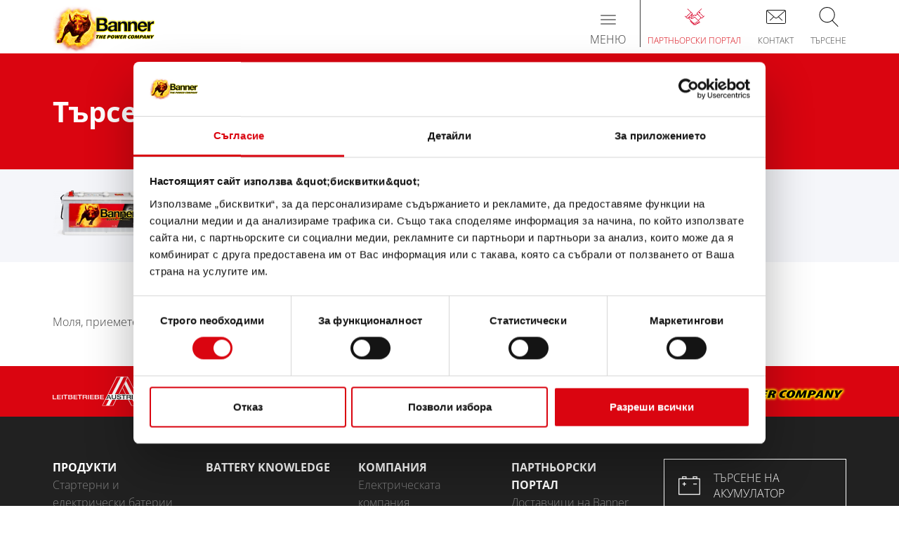

--- FILE ---
content_type: text/html; charset=utf-8
request_url: https://www.bannerbatterien.com/bg/%D0%A2%D1%8A%D1%80%D1%81%D0%B5%D0%BD%D0%B5-%D0%BD%D0%B0-%D0%B4%D0%B8%D0%BB%D1%8A%D1%80?id_product=217
body_size: 26869
content:
<!DOCTYPE html>
<html xmlns="http://www.w3.org/1999/xhtml" lang="bg" xml:lang="bg" >
<head>


	<script type="text/javascript">
	/* <![CDATA[ */
var city_list = [" "," Bedihošť"," Berlin"," Friesach"," Trenčín-Nové Zlatovce"," Ústí nad Labem","Aachen","Aalen","Aalen - Fachsenfeld","Aalesund","Aarburg","ABERDARE","ABERGAVENNY","ABERTILLERY","Abidjan 10","Achern - Mösbach","Achterveld","Adenbüttel","Adendorf","AGDE","Ahaus","Ahlerstedt","Ahrensburg","Aichach","Aigle","AJACCIO","Alba Iulia, jud. ALBA","ALBI","Aldenhoven","Alekšince","ALES","Alexandria, Judet Teleorman","ALGER, MOHAMMADIA","Allershausen","ALLERTON","Allinge","Alpbach","Alsdorf","Alsfeld","Alt Duvenstedt","Altbulach","Altdorf","Altenburg","Altenfelden","Altenkirchen","Altenkunstadt","Altenmarkt","Altenmedingen","Altenstadt-Lindheim","Altieylül - Balikesir","Altindag / Ankara","Altlandsberg","Altmelon","Altschweier","Alzey","Amberg","AMMANFORD","Amoeneburg-Rossdorf","Ampfing","Amtzell","Andechs","ANDOVER","Anger","Angermünde","Annweiler","Ansbach","Ansfelden","Appenweier","Arad , jud. Arad","ARBROATH","Arden","ARGELES","Argenbühl-Eglofs","ARGENTAN","Artern","Aschau i.Z.","Aschbach","Aschersleben","ASHFORD KENT","Asten","ATTLEBOROUGH","Attnang Puchheim","AUBAGNE","Auerbach","Auetal","Augustów","AURILLAC","AUTERIVE","AVIGNON","Babice","Bacau, Jud. Bacau","Backnang","Bad Berleburg","Bad Doberan","Bad Feilnbach","Bad Feilnbach/Au","Bad Fischau","Bad Freienwalde (Oder)","Bad Hersfeld","Bad Homburg","Bad Iburg","Bad Ischl","Bad Langensalza","Bad Lausick","Bad Mergentheim","Bad Neustadt","Bad Neustadt/Saale","Bad Oldesloe","Bad Pyrmont","Bad Saulgau","Bad Schwalbach","Bad Segeberg","Bad Waltersdorf","Bad Wildbad","Bad Zwischenahn","Baden","Baden-Baden","Badendiek","Bądkowo","Bafra / Samsun","BAGNOLS SUR CEZE","Baia Mare, jud. MARAMURES","Baiersdorf","Baja","Baku","Bakum","Balatonfüred","Balingen","Balve","Bamberg","Bangkok","Banja Luka","BANJUL, THE GAMBIA","Banská Bystrica","Banská Štiavnica","Baranów","Baranów Sandomierski","Baranów- Kępno","Barcs","Barczewo","Bardowick","Bargteheide","BARNSLEY","Bartoszyce","Basel","BASILDON","BATLEY","Baumgartenberg","BAYONNE","Bayreuth","BEAURAINS","BEAUVAIS NORD","Bebra","Beckum","Bedburg - Kirchherten","Będzin","Beedenbostel","Beelitz","Beeskow","BEGLES","Beilstein","Beirut","Beius, jud. BIHOR","Bekecs","Békéscsaba","BELFAST","Bellach","Benediktbeuern","Benešov","Bensheim","Berching","Berettyóújfalu","Bergen","Bergneustadt","Berlin","Bernau","Bernburg","Berndorf","Bernsdorf OT Hermsdorf","BERRE L'ETANG","Bersenbrück","Bersteland","BESANCON","Bestwig-Ramsbeck","Betzdorf","Bevern","Beverstedt","Beverungen","BEYNOST","Bezau","Bełchatów","Biała","Biała Podlaska","Biała Podlaska (Lubelskie)","Białogard","Białośliwie","Białystok","Biberach","Biblis","Biecz","Bielawa","Bielefeld","Bielsk Podlaski","Bielsko Biała","Bielsko- Biała","Bielsko-Biała","Bienenbüttel","Bieruń","Billerbeck","BILLERE","Birkfeld","BIRMINGHAM","BIRSTALL","Bischhofswiesen","BISHOPS STORTFORD","Biskupiec","Bismarck/Altmark","Bistrita, jud. BISTRITA-NASAUD","Bitburg","Biłgoraj","Blachownia","Blaj, jud. ALBA","Blankenheim","Blaufelden","Bleiburg","Blieskastel","Bludesch","Böblingen","Böblingen-Dagersheim","Bobzin","Bochnia","Bocholt","Bochoř","Bochum","Bockenem","Bockhorn","Bodelshausen","Bogatynia","Bogen","Boguchwała","Böhl-Iggelheim","Böhne","Boizenburg","Boizenburg/Neu Gülze","Böklund","Boldesti Scaeni, jud. Prahova","Bolesławiec","Bolesławiec (Dolnośląskie)","BOLLENE","BON ENCONTRE","Bonn","Bönningstedt","Bopfingen","Borås","BORDEAUX","Bordesholm","Borken","Borna","Borne","Bornheim","Bornheim-Roisdorf","Boskovice","BOSTON","BOW","Boża Wola","BRADFORD","BRAGA","Bragadiru, jud. Ilfov","BRAINTREE","Brake","Brakel","BRAMLEY","Bramsche","Brandenburg","Brandenburg an der Havel","BRANDON","BRANESTI,  Judet Ilfov","Brasov, jud. Brasov","Bratislava","Bratislava - Nové Mesto","Bratislava - Ružinov","Bratislava-m.č. Nové Mesto","Braunau","Bräunlingen","Braunschweig","Břeclav","Bredstedt","Breidenbach-Niederdieten","Breitenburg","Bremen","Bremerhaven","Bremervörde","Bresegard","Břest","BREST CEDEX 9","Bretten","Březová nad Svitavou","BRIDGEND","BRIDLINGTON","BRIETLINGEN","BRISTOL","BRIVE","Brno","Brno - Bohunice","Brno - Černovice","Brno - Horní Heršpice","Brno - Vinohrady","Brno, Královo Pole","Brno-Popůvky","Brno-Přízřenice","Brodnica","Bruchköbel","Bruchsal","Brück","Bruck an der Mur","Brüggen","Bruntál","Brzeg","Brzesko","Brzeziny","Brzeźnica","Brzoza","Buch","Buchbach","Buchholz","Bückeburg","BUCKS","Bucuresti, Sector 1","Bucuresti, Sector 2","Bucuresti, Sector 3","Bucuresti, Sector 4","Bucuresti, Sector 5","Bucuresti, Sector 6","Budapest","Büdingen-Calbach","Bühl","Bulle","Büren","Burg","Burgau","Burgdorf","Burghausen","Burgkirchen","Burgwindheim","Bursa","BURY ST EDMUNDS","Busko Zdrój","Busko-Zdrój","Buttisholz","Bützow","Buxtehude","Bydgoszcz","Bytom - Radzionków","Bytów","Bzenec","Błonie","CABESTANY","CAHORS","CAIRO","Calarasi, jud. CALARASI","CALVI","Calvörde","Camarate","CAMBO LES BAINS","CAMBRIDGE","CAMBRIDGESHIRE","Campina, jud. PRAHOVA","CANVEY ISLAND","CARBONNE","CARCASSONNE","CARDIFF","CARROS","CARS","CASTANET TOLOSAN","CASTELNAUDARY","CASTLEFORD","CASTRES","CATTEDOWN PLYMOUTH","CAYENNE","Ceglédbercel","Celle","CEREDIGION","Cerhovice","Čerín - Banská Bystrica","Červená Voda","Červený Újezd","Česká Lípa","Česká Skalice","České Budějovice","Český Krumlov","CESTAS","Čestlice","CHADRAC","Chailly-Montreux","CHALON SUR SAONE","Cham","CHAMPAGNOLE","CHAUNY","CHEADLE","Cheb","CHELTENHAM","Chemnitz","CHENOVE","CHESHIRE","CHESTERFIELD","Chełm","Chełmno","Chisinau","Chisoda, jud. TIMIS","Chojnice","Chojnów","Chomutov","Chorzów","Chotín","Chrášťany","Chrastava","Chrudim","Chrzanów","Chur","Ciągowice","Ciechanów","Ciechocinek","Cieszyn","Cífer","Ciorogarla, jud. ILFOV","CIRENCESTER GLOS","CLACTON ON SEA","Clarens","CLERMONT-FERRAND","Cluj-Napoca, jud. CLUJ","CO DOWN","CO DURHAM","Coburg","Coimbra","COLCHESTER","COLMAR","Com. Maracineni, Judet Arges","Constanta, jud. CONSTANTA","Constanta, Judet Constanta","Coppenbrügge","CORBY","Cosereni, jud. IALOMITA","Cottbus","COUNTY DURHAM","COVENTRY","CRACH","CRAIOVA, DOLJ","Craiova, jud. Dolj","Creglingen","CREPY EN VALOIS","Crissier","Crivitz","CROMER","CUMBRIA","CUPAR","Cuxhaven","Czaplinek","Czarnków","Czechowice- Dziedzice","Czechowice-Dziedzice","Czeladź","Częstochowa","Czosnów","Dąbrowa Białostocka","Dąbrowa Górnicza","Dachau","Dahlwitz-Hoppegarten","Dallgow Döberitz OT Seeburg","Dalovice","Dannenberg","DAX","Dębica","DĘBNO","Debrecen","Děčín IV","DECINES","DECIZE","Dedelow","Deggendorf","Delémont","Delmenhorst","Demmin","DERBYSHIRE","Dessau","Desselbrunn","Deutschkreuz","Deutschlandsberg","Deva, jud. Hunedoara","DEWSBURY","Dierdorf","Dierdorf- Elgert","Dierhagen","Diez","Dillenburg-Niederscheld","Dingolfing","Dinkelsbühl","Dinslaken","DISS","Dissen","Dittweiler","Dobczyce","Dobra","Doerpen","Doľany","Dollern","Dolna","Dolní Bečva","Dolný Kubín","Domaszowice","Domažlice","DOMONT","Donaueschingen","Donauwörth","DONCASTER","Dorfstetten","Dormagen","Dornbirn","Dornhan","Dornum","Dortmund","Dragomiresti Deal. jud. ILFOV","Drebach OT Venusberg","Drebach, Venusberg","Dresden","Drochtersen","Dublin 11","Dukla","Dummerstorf/OT Petschow","Dunaföldvár","Dunaharaszti","Dunajská Streda","DUNDEE","DUNSTABLE","Düren","Düsseldorf","Dynów","Działdowo","Dzierżoniów","EAST YORKSHIRE","Ebeleben","Ebersbach","Eberswalde","Ebhausen","Echt","Eckernförde","Eclépens-Gare","Edertal - Heimfurth","Eferding","Egaleo Athens","Egelsbach","Egg","Eggenfelden","Eggenstein","Eging am See","Eibiswald","Eilenburg","Einbeck","Eisenach-Stockhausen","Eisenstadt","Eisenstadt/ Klein Höflein","Eisleben","Eitorf","Eitweg","Eixen","Elbląg","Ellmau","Elmenhorst-Lanken","Elmshorn","Elsdorf-Westermühlen","Emden","Engelskirchen","Engen-Neuhausen","Eppingen-Kleingartach","Erding","Erfurt","Ergersheim","Erkner","Erl","ERMESINDE","Ermetzhofen","Erndtebrück","Erwitte","Eschlkam","Eschwege","Esenler Istanbul","Eslohe","ESPALION","Essen","ESSEX","Esztergom","ETAPLES-SUR-MER","Ettlingen","Eutin","Ełk","FALKENHAGEN","Farchant","Fehmarn","Fehrbellin","Feistritz/Drau","Feldbach","Feldgeding","Feldkirch","Feldkirchen","FELIXSTOWE","FENOUILLET","Ferdinandshof","Finsterwalde","Fintel","Flammersfeld","Flintbek","Floresti, jud. CLUJ","Florstadt / Ndr.mockstadt","Fohnsdorf","FONTANIERES","Forchheim","FORFAR","Frankenberg","Frankenburg","Frankfurt","Frankfurt Oder","Frankfurt/Oder","Frastanz","Frauenhofen/Horn","Frechen","Fredenbeck-Wedel","Frederiksværk","FREIBERG","Freigericht-Altenmittlau","Freising","Freistadt","Fribourg","Friedberg","Friedberg-Harthausen","Friedland","FRIESACH","Frohburg","Frohnleiten","Frýdlant v Čechách","Fulda","Fundulea, jud. Calarasi","Fürstenau","Fürstenberg","Fürstenfeld","Fürstenwalde","Fürth","Füssen","Gadebusch","Gądki","Gaesti, Judet Dambovita","Gaimersheim","GAINSBOROUGH","Galanta","Galati, Judet Galati","GANNAT","Gänserndorf","Garbsen","Garching","Garwolin","Gdańsk","Gdynia","Geilenkirchen","Geisingen","Geislingen","GEISPOLSHEIM","Geldern","Gemeinlebarn","GENAS","GENNEVILLIERS","Genthin","Georgsheil","Gera","Geretsried","Gerstetten","Gettorf","Geuensee","Gföhl","Gherla, jud. CLUJ","Giebelstadt","Gießen","Gifhorn","Giurgiu, jud. Giurgiu","Giurgiu, Judet Giurgiu","Giżycko","Gladbeck","Gland","Gleinstätten","Gleisdorf","GLENROTHIES","Glis","Gliwice","GLOSSOP","Glückstadt","Gmünd","Gmunden","Gniezno","Gnutz","Goch","Goczałkowice","Goczałkowice-Zdrój","Gödöllő","Godów","Göhren","Going am Wilden Kaiser","Goldberg","Goleniów","Göllersdorf","Golzow","Gommern","GOOLE","Góra Kalwaria","GORLESTON","Gorlice","Gorxheimertal","Gorzanów","Gorzów Wielkopolski","Gorzów Wlkp - Brzozowiec","Gössendorf","Grabow","Grabów nad Prosną","Gräfelfing","Grafenau","Grajewo","Gralla","Gramastetten","Grand-Lancy","Granges - Paccot","GRANTHAM","GRANVILLE","Grassau","Graz","Greåker","GREAT YARMOUTH","Grein","Greinbach","GRENOBLE / ECHIROLLES","GRESY SUR AIX","Grevenbroich","Grieskirchen","Griesstätt","Grimma","GRIMSBY","Grinder","Grins","Grischow","Gröbenzell","Grodzisk Mazowiecki","Grodzisk Wlkp.","Groitzsch","Grójec","Gronau","Groß Gerungs","Groß Köris","Groß Woltersdorf","Groß-Umstadt","Groß-Zimmern","Großebersdorf","Großgöttfritz","Großpetersdorf","Großräschen","Gross Gerungs","Gross Roge","Grossrinderfeld","Grosswilfersdorf","Grudziądz","Grudziądz 4","Grünendeich","Grünstadt","Gudensberg","Gülzow-Prüzen","Gundersheim","Guntramsdorf","Gura Sohodol, jud. ALBA","Güstrow","Gütersloh","Gyál","Győr","Gyula","Głogów","Głogów Małopolski","Głogówek","Głuchołazy","Haby","Hagen","Hagenow","HAGETMAU","HAGUENAU","Hainburg-Klein-Krotzenburg","Hajdúböszörmény","Hajdúdorog","Hajós","Hakenberg","Halberstadt","Halbs","Haldensleben","Hallwang Mayrwies","Halstenbek","Halvesbostel","Hamburg","Hamburg-Bergedorf","Hamburg-Lurup","Hamburg-Rothenburgsort","Hamburg/Barsbüttel","Hamersen","Hamm","Hammel","Hamminkeln","HAMPSHIRE","Harburg","Hard","HARLOW","HARTBERG","Hartha","Harthausen","Haslach","Hateg, jud. Hunedoara","Hattenhofen","Hattingen","Hatvan","Havířov","Havixbeck","Havlíčkův Brod","Hechingen","Hecklingen OT Schneidlingen","Hegyeshalom","Heide","Heide-Lohe-Rickelsdorf","Heidenreichstein","Heilbad-Heiligenstadt","Heiligenhafen","Heilshoop","Heinsberg","Heitersheim","Hemmingstedt","Hennef","Hennickendorf","Henstedt-Ulzburg","Herbertingen","Herborn","Herbsleben","Herford","Herk-de-Stad","Herrenberg OT Gültstein","Herrnsdorf","Hersbruck","HERTFORDSHIRE","HERTS","Herxheim bei Landau","Herzberg","Herzogenrath","Hessisch Oldendorf","Hettstedt","Hévíz","Hilden","Hildesheim","Himberg","Himmelpforten","Hirnsdorf","Hirschaid","Hittisau","Hlohovec","Höchstädt","Hodonín","Hodonín 1","Hof","Hofgeismar","Hofheim","Hőgyész","Hohenlockstedt","Hohenruppersdorf","Hohenstein","HOLBEACH","Holdorf","Holice","Holice v Čechách","Hollabrunn","Holle-Grasdorf","Hollenstedt","Holm","HOLMFIRTH","HOLNON","Holwerd","Holzminden","Homberg","Hopfgarten","Hoppegarten","Horb","Horitschon","Horn","Hornbæk","HORNCASTLE","Hörsching","Horsens","HORSHAM","Hörstel","Hövelhof","Hovorčovice","Hovorčovice - Měšice","Hoyerswerda","Hradec Králové","Hříškov","Hrnčiarovce nad Parnou","Hrubieszów","Hrušky","HUDDERSFIELD","Huedin, jud. CLUJ","HUMBERSIDE","Hundsangen","HUNSLET","Husum","Hüttenberg-Rechtenbach","Hüttenberg/Rechtenbach","HYDE","Ibbenbüren","Ihlow","Ikitelli Istanbul","ILLZACH","Ilshofen","Ilshofen-Ruppertshofen","Immenstadt","Imst","Ingelfingen","Ingelfingen - Stachenhausen","Ingolstadt","Ingolstadt-Gerolfing","Innsbruck","Inowrocław","Ins","IPSWICH","Ischgl","Iserlohn","Ishøj","Ismaning","Itterbeck","Itzehoe","IVYBRIDGE","Iława","Jablonec nad Nisou","JACOU","Jade","Jade - Schweiburg","Jaktorów - Kolonia","Janikowo","Järfälla","Jarocin","Jarosław","Jastrzębie Zdrój","Jasło","Jawczyce","Jaworzno","Jedlińsk","Jelcz- Laskowice","Jelcz-Laskowice","Jelenia Góra","Jelka","Jelling","Jena","Jeneč","Jerichow/OT Kleinmangelsdorf","Jesenice (Praha Západ)","Jesenice u Prahy","Jessen (Elster)","Jessen OT Holzdorf","Jeżowe","Jihlava","Jilemnice","Jirkov","Joachimsthal","JOIGNY","Jona","Jördenstorf","Jork","Józefów","Jüchen","Jülich","JUVIGNAC","Kaarst","Kabelsketal","Kadaň","Kahla","Kaiserpfalz OT Memleben","Kaisersesch","Kalisz","Kalsdorf","Kaltenkirchen","Kamienna Góra","Kapfenberg","Kaposvár","Kappeln","Karesi - Balikesir","Karlsruhe","Karlstadt","Karnabrunn","Kassel","Kastellaun","Kastrup","Katowice","KATSCH/MUR","Kąty Wrocławskie","Kayhude","Kayseri","Kazimierz","Kdyně","Kecskemét","Kędzierzyn- Koźle","Kędzierzyn-Koźle","KEITH","Kelkheim/Ts.","Kellinghusen","Kelsterbach","Kematen/Krems","Kempen","Kempenich","Kempten","KENILWORTH","KENT","Kępno","Kerkrade","Kerpen","Kerpen-Türnich","Ketsch","KETTERING","Kiel","Kielce","Kietrz","Kindsbach","KINGS LYNN","KINGSBRIDGE","KINGSWINFORD","Kirchdorf","Kirf-Beuren","Kiskőrös","Kisvárda","Kitzbühel","Kitzingen","Kladno","Klagenfurt","Klagenfurt/St. Peter","Klatovy","Klein Schulzendorf","Klein Twülpstedt","Kleinmachnow","Kloster Lehnin","Klostermansfeld","Klosterneuburg","Kluczbork","Knittelfeld","KNOTTINGLEY","Knurów","Kobenz","Koblach","Koblenz","Koblenz-Bubenheim","Kobyłka","Kock","Kolbuszowa","Kolín-Šťáralka","Köln","Köln - Poll","Komarno","Komárno 1","Königs Wusterhausen","KÖNIGS- WUSTERHAUSEN","Königslutter","Konin","Końskie","Konstanz-Dettingen","Kopavogur, Iceland","Koper","Kopřivnice","Korbach","Korschenbroich","Kościan","Kościerzyna","Košice","Kostolná - Zárečie","Koszalin","Köthen","Kottes","Kowalewo Pomorskie","Kołbiel","Koło","Kołobrzeg","Kołomnice","Kraków","Kraków-Zielonki","Krapkowice","Krasne","Kraśnik","Kremmin","Krems","Kressbronn","Kriftel","Kronau","Kronshagen","KRONSTORF","Krosno","Krotoszyn","Kruckow","Kruft","Krynica- Zdrój","Kudowa- Zdrój","Kufstein","Kulmbach","Kummerfeld","Kupferzell","Kuřim","Kusel","Kutno","Kvistgaard","Kwidzyn","Kyritz","København K","Kłodzko","La Chaux-de-Fonds","LA CROUZETTE","LA VALETTE DU VAR","Laaber","Laberweinting","LABOUHEYRE","Lachen","Ladomerská Vieska.","Lahnau-Atzbach","Lakitelek","LAMORLAYE","LAMPETER","Lamstedt","LANCS","Landsberg","Landsberg am Lech","Landshut","Landshut-Nord","Landshut-Sued","LANEMEZAN","Lang","Langen","Längenfeld","Langenhagen","Langenpreising","Langenweddingen","Langerwehe","Langförden","Langgöns","LANGON","Langschlag","LANNION","Lastrup-Schnelten","LATTES","Lauenbrück","Lauenburg","Laufenburg","Lauingen","LAUNCESTON","Lausanne","Lauterach","Lauterbach","Lauterbach-Maar","Lautzenhausen","Lauwe","LAVELANET","LE COTEAU","Le Locle","LE PETIT QUEVILLY","LE TEIL","Lebach","Leck","Lędziny","LEEDS","Leer","Legionowo","Legnica","Lehnsan","LEICESTER","LEISNIG","Leizen","Lemgo","LEMPDES","Lemvig","Lendorf","Lennestadt-Elspe","Leoben","Leobersdorf","Leonberg","Leonding","Lermoos","LES PONTS DE CE","LESCAR","Lesniakowizna","Leszno","Lesznowola","Lesznowola - Piaseczno","Letschin","Leutasch","Levice","Leżajsk","LEZIGNAN CORBIERE","Liberec","Liberec 23","Liberec  ","Libertów","LIBREVILLE","Lidzbark","Lieboch","Liebschützberg OT Laas","Liestal","Liezen","Limanowa","Limbach-Oberfrohna","LINCOLN","LINCOLNSHIRE","Lindau","Lingen","Linnich","Linsengericht","Linthe","Linz","Linz/Dornach","Lipnica Murowana","LIT ET MIXE","Litomyšl","Ljubljana-Dobrunje","Ljubuski","Löbnitz","Locarno","LOGNES","Lohfelden","Lohne","Loitsche","Lollar-Ruttershausen","LONDON","LONGWY HAUT","Lorch","Lörrach","LOURDES","LOUTH","LOWESTOFT","Lubaczów","Lubań","Lubasz","Lubawa","Lübben","Lübeck","Lubin","Lublin","Lubliniec","Lučenec","Lüchow","Luckenwalde","Lüdenscheid","Ludesch","Ludwigsburg","Ludwigsfelde","Ludwigshafen","Ludwigslust","Ludźmierz","Lüneburg","LUNEL","Lupeni, Jud. Hunedoara","Lusowo","Lustenau","Lützkampen","Lužice","Lwówek Śląski 2","LYON","Lysá nad Labem","Lyss","Mackenbach","Mad","Magdeburg","MAGNANVILLE","Magyarkeresztúr","Mainburg","Mainz","Mainz-Bretzenheim","Maków","Maków Mazowiecki","Malacky","MALDON","Malé Přítočno - Unhošť","Malinovo","MALLEMORT","Malmö","Malters","MALTON","MANCHESTER","Manching","Manker","Mannheim","MANOM","MANOSQUE","Manschnow","Marbach an der Donau","Marcelová","MARCH","MARGENCEL","Maribo","Marienhöhe","Markdorf","MARKET DEEPING","Marki","Markt Hartmannsdorf","Markt Indersdorf","Markt Schwaben","Marktheidenfeld","Marktoberdorf","Marne","Marsberg-Obermarsberg","Marschacht","MARSEILLE","Martigny","Martin","Massen","Massenhausen","MASSY","Mátészalka","Mátraszőlős","Matrei am Brenner","Mattersburg","Mattighofen","MAUBEC","Maulbronn","Mayen","MAYENNE","Mechernich","Meckenheim","Medias, jud. SIBIU","Melle-Wellingholzhausen","MELTON MOWBRAY","Mengkofen","Meppen-Versen","Merchweiler","MERIGNAC","MERING","Merseburg","MERSEYSIDE","Městec Králové","MEXBOROUGH","MEYREUIL","Michalovce","Micheldorf","Middelfart","MIDDLESBROUGH","MIDDLESEX","MIDDX","MIDLOTHIAN","Miechów","Międzychód","Międzyrzec Podlaski","Mielec","Mieming","Miercurea Ciuc, jud. Harghita","Mikulov","Milevsko","Milicz","Milówka","Mils","Miltach/Oberndorf","Mindelheim","Minden","Mińsk Mazowiecki","MIRAMAS","Mirošov","Miskolc","Mistelbach","Mitterkirchen","Mitterteich","Mladá Boleslav","Möderbrugg","Modletice","Modlnica","Modra","Modřice","Möglingen","Mölln","Mönchengladbach","MONTATAIRE CEDEX","MONTAUBAN","MONTAUBAN Cedex","Monthey","MONTPELLIER","MONTPON MENESTEROL","MONTROSE","Moosburg","Moravany","Moravské Budějovice","Mörbisch/See","Mörfelden - Walldorf","Mörfelden-Walldorf","MORLEY","Mosbach","Mossautal","Most","Mrogowo","Mszana Dolna","Mücheln / Geiselthal","Mühlenbeck","Mühlhausen","Mühlhausen - Ehingen","Mühlhausen / OT Bollstedt","Mülhausen","Mülheim","Müllheim","Müncheberg","München","Münster","Münster-Nienberge","Münzkirchen","Murau","Mureck","MURET","Muster","MUTZIG","Myślenice","Myślibórz","Myszków","MYSŁOWICE","Mława","Nabburg","Nabburg/Diendorf","Náchod","Nádudvar","Nagykanizsa","Nagykáta","Nagykőrös","Namysłów","NARBONNE","Narol","Naters","Nebovidy","Nedakonice","Nedožery - Brezany","Neerstedt","Nehvizdy","NEMOURS","Neu Schloen","Neubrandenburg","Neubukow","Neuburg","Neuchatel","Neuenhagen","Neuenhaus","Neuhaus/Elbe","Neukirchen-Vluyn","Neulingen","Neumarkt","Neumarkt St. Veit","Neumarkt-Pölling","Neumarkt-Skt. Veit","Neumarkt/Mühlkreis","Neumünster","Neunburg","Neunburg vorm Wald","Neunkirchen","Neuötting","Neuruppin","Neusiedl/See","Neuss","Neustadt","Neustadt in Holstein ","Neustadt-Glewe","Neustadt/Dosse","Neustift/Mühlkreis","Neustrelitz","Nexø","Niebüll","Nieder - Olm","Niederabsdorf","Niederdorf","Niedernwöhren","Niederwerrn","Nieheim","Nienburg","NIMES","NIORT","Nitra","Nitra-Lužianky","Nittenau","NOISIEL","Noranco","Norden","Nordermeldorf","Norderstedt","Nordhavn","Nordhorn","Nordkirchen","Nördlingen","NORFOLK","NORTH WALES","NORTH WALSHAM","NORTH YORKSHIRE","NORWICH","NOTTINGHAM","NOTTS","NOUAKCHOTT","NOUMEA - NOUVELLE CALEDONIE","NOUSTY","Nova Baňa","Nová Paka","Nové Město na Moravě","Nové Mesto nad Váhom","Nové Zámky","Nowa Ruda","Nowa Sól","Nowy Dwór Gdański","Nowy Sącz","Nowy Targ","Nümbrecht","Nünchritz","NUNEATON","Nürnberg","Nusfalau, jud. SALAJ","Nüziders","Nyborg","Nyíregyháza","Nykøbing Falster","Nymburk","Nyon","Nysa","Næstved","Ober-Ramstadt","Oberammergau","Oberderdingen","Obergrafendorf","Oberhausen","Oberhausen-Rheinhausen","Oberkrämer/OT Bärenklau","Oberkrämer/OT Bötzow","Oberlembach","Oberpullendorf","Oberstdorf","Obertraubling","Obertshausen","Obervellach","Oberviechtach","Obervogau","Oberwart","Oberwolfach","Oberwölz","Obrazów","Ocna Mures, jud. ALBA","Ocna Sugatag, Jud. MARAMURES","Odolanów","Odorheiu Secuiesc, jud. HR","Oederan","Offenbach","Offenburg","Öhringen","Olching - Esting","Oldenburg","Oldenburg i.H.","Oldenburg in Holstein","Olecko","Oleśnica","Olfen","Olkusz","Olomouc-Holice","OLORON STE MARIE","Olsztyn","Opatovice nad Labem","Opoczno","Opole","Oradea, jud. BIHOR","ORANGE","Oranienburg","Oravský Podzámok","Örkény","Orzesze","Oschatz","Oschersleben","Osięciny","Oslo","Osmangazi/BURSA","Osnabrück","Ostbevern","Osterburg","OSTERBURKEN","Osterrönfeld","Ostrava","Ostrava-Vítkovice","Ostrów Mazowiecka","Ostrów Wielkopolski","Ostrów Wlkp.","Ostrowiec Świętokrzyski","Ostrołęka","Ostrzeszów","Oststeinbek","Ottenschlag","Ottnang a.H.","Ottobeuren","Ottobrunn","Otwock","Otyń","Otzing","Owińska","OXFORD","Oy-Mittelberg","Ożarów Mazowiecki","Oława","p. Strančice","Pabianice","Paderborn","Pakosław","Palfau","PAMIERS","Panketal/OT Zepernick","Pantelimon, jud. ILFOV","Pápa","Papendorf","Pardubice","Parkow","Pasching","Pasohlávky","Passail","Paszowice","Pásztó","Pattigham","Paulushofen","Payerne","Pécs","Peißenberg","Peitz","Penzberg","Penzlin","Perchtoldsdorf","Perg","PERIGNY","Perleberg","PERNES LES FONTAINES","PERPIGNAN","PERPIGNAN CEDEX","PERTH","PETERBOROUGH","Petershausen","Pettenbach","PEYREHORADE","PEZENAS","Pezinok","Pfaffenhofen","Pfarrkirchen","Pfatter","Pförring","Pforzen","Pforzheim","Pfunds","Pfungstadt","Piaseczno","Piaski","Piekary Śląskie","Piekoszów","Pierbach","PIERRE BUFFIERE","Piešťany","Pilawa","Pillersdorf 55","Pinggau","Pinneberg","Piotrków Trybunalski","Pischelsdorf","Písek","Pisz","Pitesti, jud. ARGES","Piła","Planá nad Lužnicí","Plattling","Plau","Plettenberg","Pliberk/Bleiburg","Ploiesti, jud. PRAHOVA","Ploiesti, Judet Prahova","Plüderhausen","PLYMOUTH","Plzeň","Pockau-Lengefeld","Pocking","Poděbrady","Podegrodzie Nowy Sącz- Brzezna","PODGORICA","Podrzewie","Podwilk","Pöggstall","Polch","Polkowice","POMPERTUZAT","PONT A MOUSSON","POPESTI LEORDENI  ILFOV","Popice u Znojma","Poprad","Poprad - Matejovce","Poręba","PORT DE BOUC","Porta Westfalica","PORTADOWN","PORTET SUR GARONNE","PORTH","Potsdam","POWYS`","Poznań","Połajewo","Praha","Praha - Libeň","Praha 10","Praha 10 -  Uhříněves","Praha 10 - Uhříněves","Praha 10 - Záběhlice","Praha 10-Uhříněves","Praha 5","Praha 5 - Stodůlky","Praha 6","Praha 7","Praha 8","Praha 8 - Dolní Chabry","Praha 9","Praha 9 - Hloubětín","Praha 9 - Horní Počernice","Praha 9 - Vysočany","Praha 9 Dolní Počernice","Praha 9 Horní Počernice","Praha 9 Kbely","Preding","Preetz","Premstätten","Přerov","Přerov III Lověšice","Přerov III. - Lověšice","Prešov","PRESTON","Preussisch Oldendorf","Příbram","Prievidza","Pritzwalk","Pruem- Dausfeld","Prüm-Niederprüm","Pruszków","Przasnysz","Przemyśl","Pržno","Psary","Puch bei Weiz","Púchov","PUISEUX PONTOISE","Pulheim-Brauweiler","Purkersdorf","Puławy","Pułtusk","Płock","Płońsk","QUESTEMBERT","Quickborn","Rabka Zdrój","Racibórz","Rackith","Racławówka","Radevormwald","Radom","Radomsko","Radomyśl Wielki","Radziejów","Radzymin","Rahden","Rain am Lech","Rajčany","Rakovník","Rangersdorf","Rastenfeld","Rathenow","Ratingen","Ratzeburg","Ravensburg","Rawa Mazowiecka","Rawicz","Raxendorf","Recklinghausen","REDON","Rees","Regau","Regen","Regensburg","Regstrup","Reibers","Reichertsheim","REICHSTETT","REIMS","Reinach","Reinbek","Reischach","Reith/ Alpach","Rellingen","Remchingen","Remseck","Remshalden","Rendsburg","Renens VD","RENNES","Rethem","REUTLINGEN","Reutte","REZE","Rheinau","Rheine","Rheinfelden","Rheinmünster","Říčany","Říčany - Modletice","Richtenberg","Ried","Ried im Oberinntal","Riedhausen","Riedlingen","Riedstadt","Riedstadt-Wolfskehlen","Riesa","Rietz","Rietz-Neuendorf","Rimsting","Rinchnach","Ringsted","Risskov","RIXHEIM","ROCHDALE","ROCHEFORT","Rochlitz","Rödermark-Urberach","RODEZ","Rodgau - Nieder-Roden","Roding - Altenkreith","Roggenthin","Rogów","Rogoźnik","Rohrbach","ROMANS","Rommerskirchen","Ropczyce","Rosche","Rosdorf","Rosendahl-Osterwick","Rosengarten","Rosenheim","Rosice u Brna","Roskilde","Roßleben-Wiehe","Rösrath","Rosshaupten","Rostock","Rottach-Egern","Rožnov pod Radhoštěm","Rozogi","Ruda Śląska","Rüdersdorf","Rudník","Rudolstadt","Rudzienice k/Iławy","Rumia","Rümlang","Rutesheim","Rüthen","Rüthi","Rybnik","Rychnov nad Kněžnou","Rymanów","Rypin","Rzekuń","Rzeszów","Rzgów","Rønne","Saalfelden","Saarbrücken","Sady","SAINT BERTHEVIN","SAINT ETIENNE","SAINT GEORGES","SAINT GILLES","SAINT JEAN","SAINT JEAN DE LA RUELLE","SAINT LAURENT DES VIGNES","SAINT LUPICIN","SAINT PANTALEON de LARCHE","SAINT PRIEST","SAINT-BRES","SAINTE CECILE LES VIGNES","Šaľa","SALEILLES","SALISBURY","SALLANCHES","SALON DE PROVENCE","SALTASH","Salzburg","Salzkotten-Thüle","Šamorín","Samstagern","Sandomierz","Sankt Augustin","Sankt Georgen","Sanok","Sarstedt","Sassenberg","Sattledt","Satu Mare, jud. SATU MARE","Satu Nou, Judet Dambovita","Sauerlach","Saulheim","Saxen","Schafstedt","Schalchen","Schärding","Scharrel","Schattdorf","Scheeßel-Abbendorf","Schemmerhofen-Ingerkingen","Schenefeld","Schernfeld-Wegscheid","Scheßlitz","Schkeuditz","Schladming","Schleiden","Schleswig","Schlierbach","Schlitz","Schlüchtern","Schlüßlberg/Grieskirchen","Schmitten","Schmölln","Schnaittach","Schneverdingen","Schönau","Schönberg","Schönbühl","Schongau","Schonungen","Schonungen - OT Abersfeld","Schotten","Schrobenhausen","SCHUBY","Schutterwald","Schwabhausen / OT Stetten","Schwäbisch Gmünd","Schwäbisch Hall","Schwäbisch Hall-Gailenkirchen","Schwabmünchen","Schwarmstedt","Schwarza / Suhl","Schwarzenbek","Schwaz","Schwebheim","Schwechat","Schweiggers","Schweinfurt","Schweitenkirchen","Schwentinental","Schwerin","Schwindegg","Schwülper","SCOTLAND","SCUNTHORPE","SCUNTHORPE A","Šedivec","See","Seeboden","Seelow","Seevetal","Seewalchen","Sehmatal-Sehma","Seiersberg","SELBY","SELESTAT","SELKIRKSHIRE","Semily","Senftenbach","Šenov","Sereď","SERRES CASTET","Shah Alam, Selangor","SHROPSHIRE","Sibiu, jud. SIBIU","Siechnice","Siedlce","Siegen-Eiserfeld","Sielenbach","Siemianowice Śląskie","Siepraw","Sierakowice","Sierpaw","Sierre","Silz","Simmerath","Simmern/Hunsrück","Simmozheim","Singapore","Sinsheim","Sinspelt","Sinzheim","Sinzheim - Baden","SISTERON","SIX FOURS LES PLAGES","Skanderborg","Skårup","Skarżysko Kamienna","Skarżysko-Kamienna","Skawina","Skierniewice","Skive","Skoczów","Sládkovičovo","Slagelse","Slatina, Judet Olt","Slavkov u Brna","Slobozia, Judet Ialomita","SLOUGH","Slušovice","SMETHWICK","Smržovka","Sochaczew","Söhlde","SOISSONS","Sokołów Małopolski","Sokołów Podlaski","Sölden","Solec Kujawski","SOLEUVRE","Solingen","Solms-Burgsolms","Solrød","Solt","Soltau","Solymár","SOMERSET","Sonntag","Sonthofen","Sosnowiec","SOUTH SHIELDS","SOUTH YORKSHIRE","SOUTHPORT","SPALDING","Spatzenhausen","Spital am Semmering","Spittal an der Drau","Springe","ŚREM","ST ANDRE DE CUBZAC","ST CHELY D'APCHER","ST GIRONS","St Margarethen","ST NEOTS","ST-ANDRE  DE CUBZAC","St-Légier","ST. Florian/Schärding","St. Gallen","St. Johann","St. Leonhard","St. Michaelisdonn","St. Paul","St. Paul/Lav.","St. Pölten","St. Valentin","St. Veit","St. Veit/Glan","St. Veit/Pongau","St.Johann i. S.","Stade","Stadtlohn","STAFFORD","Stahnsdorf","STALHAM","Stalowa Wola","STAMFORD","Stammham","Stams/ Mötz","Stans","Stapel","Stara Wieś (Nadarzyn)","Starachowice","Staré Město u Uh. Hradiště","Stare Miasto","Stargard","Starkenberg","Starnberg","Starogard Gdański","Starrein","Staszów","Stavanger","Stawiguda","Stawiszyn","Stegersbach","Stein an der Enns","Steinach","Steinau","Steinen","Steinfurt","Steinhagen","Steinheim","Steinkirchen","Stendal","Šternberk","Steyr","Steyregg","Stockach","Stockelsdorf","Stockerau","STOCKPORT","Stoczek Łukowski","STOKE ON TRENT","Stolberg","Stolpen","Stove","STOWMARKET","Straden","Strasburg","Strasswalchen/Steindorf","Straubenhardt-Feldrennach","Straubing","Strausberg","Strovolos, Nicosia","Strzelce Opolskie","Strzelin","Strzyżów","Stuhr","Stutensee","Stuttgart","Stuttgart -Sommerrain","Suceava, jud. SUCEAVA","SUDBURY","Süderbrarup","Süderlügum","SUFFOLK","Sulingen","Sulzbach - Rosenberg","Sulzbach-Rosenberg","Sulzemoos","Šumperk","Süpplingen","Supraśl","Šurany","SURREY","SUSSEX","Suwałki","Sväty Jur","Świdnica","Świecie","Święciechowa","SWINTON","Syców","Szajk","Szamocin","Szczecin","Szczecinek","Szczytno","Szeged","Székesfehérvár","Szekszárd","Szentes","Szigetszentmiklós","Szolnok","Szombathely","Szubin","Søborg","Sønderborg","Sława","Słotwina","Słupca","Słupsk","Taaken","Tachov","Taimering","Taksony","Talkau","TAMSWEG","Tápiószecső","TARARE","TARBES","Targu Lapus, jud. MARAMURES","Targu Mures, jud. MURES","Tarnobrzeg","Tarnów","Tarnowskie Góry","Tarp","Tarrenz","Tauberbischofsheim","Taucha","Taunusstein-Hahn","TAVISTOCK","Tbilisi","Tecuci, Judet Galati","Tegernbach","Teisendorf","Teising","Telfs","Teningen","Tenneck","Teplice","Teplice - Trnovany","Těšany","Teschenhagen/Sehlen","Tespe","Tetenhusen","Teterow","Tettnang","Tewel","Thale","Thaling","Thiersheim","THIRSK","Thürkow","Thurmansbang","TILBURY","Timisoara, jud. TIMIS","Timisoara, jud.TIMIS","Tirana","Tirschenreuth","Tišnov","Tiszaug","Titisee-Neustadt","Tittmoning","Tlumačov","Tomaszów Lubelski","Tomaszów Mazowiecki","Toň","Tönisvorst","Tönning","Topoľčany","TORFEAN","Törökbálint","Toruń","Tostedt","TOULOUSE","Traunstein","Trebbin","Trebbin OT Klein Schulzendorf","Treben","Třebíč","TRELISSAC","Třemošnice","Trenčín","Trendelburg","Treuchtlingen","Trierweiler","TRIPOLI","Triptis","Trnava","Trutnov","Trutnov - Volanov","Trzebinia","Trzebnica","Tulling / Steinhöring","Tulln","Tulln an der Donau","Tumeltsham","Tumpen","Tuntenhausen/Schönau","Turda, jud. CLUJ","Tüttleben","Twardogóra","Twistringen","Tychy","Tyresö","Tłuszcz","Überlingen","Ubstadt-Weiher","Üchtelhausen-Ebertshausen","Uelzen","Uetze","Uffenheim","UGINE","Uherské Hradiště - Mařatice","Újezd u Brna","Ulm","Umkirch","Unterroth","Unterschleißheim","Unterthingau","Unterweißenbach","Unterweissenbach","Unterweitersdorf","Usingen","Ustí n. Labem","Ústí nad Labem - Předlice","Ústí nad Orlicí","Uttenweiler","Vác","Vaihingen","Valašské Meziříčí","Valenii de Munte, Jud. Prahova","VALENTINE","VANNES","Vara","Varde","Varín","Vásárosnamény","Vätra Frölunda","Vehlow","Vejle","Velká Bíteš","Veľké Blahovo","Velké Meziříčí","Velten","Velvary","VENDEVILLE","VENISSIEUX","Vernier","VERRIERES EN ANJOU","Versmold","Veszprém","Viborg","Viernheim","Villach","VILLE LA GRAND","VILLEFRANCHE SUR SAONE","VILLENEUVE LES BEZIERS","VILLENEUVE SUR LOT","Vilsbiburg","Vimperk","VINZELLES","Vitis","VITROLLES","Vlachovo Březí","Vlašim","Vlkoš u Kyjova","Vöcklabruck","Vodňany","Vodskov","Voganj, Ruma","Vohburg","Vöhringen","Voitsberg","Voitsberg/Rosental","Volkach","Völkermarkt","Völkersen","Voluntari, jud. ILFOV","Vrádište","Všejany","Vsetín","Vulcan, jud. Hunedoara","Vyškov","Wąbrzeźno","Wachenzell","Wächtersbach","Wacken","Wackersberg","Wadowice","Wagenfeld","Wahlitz","Waidhofen/Thaya","Waidhofen/Ybbs","WAKEFIELD","Waldeck","Waldeck-Nwerbe/Edersee","Waldenburg","Waldhausen","Waldkirch","Waldkirchen","Waldsassen","Waldsee","Waldshut","Waldshut - Tiengen","Wall-Warngau","Walldürn","Wallenhorst","Wallern","WALLINGFORD","Walsrode","Wandlitz","Wandsbek","Wanfried","Wardenburg","Waren","Warendorf","Warngau","WARRINGTON","Warszawa","Warszawa-Wesoła","Wasilków","Wassenberg","WATTON","Wałbrzych","WAŁCZ","Wedel","Wegberg-Rath-Anhoven","Węgrów","Węgrzynowo","Wegscheid","Wehretal","Weiden","Weil am Rhein","Weilburg","Weilheim a. d. Teck.","Weilmünster","Weinstadt","Weinstadt-Endersbach","Weißenfels","Weiterstadt","Weiz","Wels","Wenden","Werder","Werder/OT Elisabethhöhe","Werl","Wermelskirchen","Wermsdorf","Wernigerode","Werther","Wesenberg","Weseneberg / Reinfeld","WEST MIDLANDS","WEST YORKSHIRE","Westerstede","Wetzikon","Wetzlar","Weyhe","Widawa","Wiehl","Wielgolas Duchnowski","Wieliczka","Wielogóra","Wieluń","Wien","Wiener Neudorf","Wiener Neustadt","Wies","Wiesbaden","Wieselburg","Wiesentheid","Wil","Wilderswil","Wildeshausen","Wilhelmshaven","Willstätt","Wilnsdorf Anzhausen","Wilster","Wilzhofen","Windsbach","Winklarn","Winsen","Winsen (Luhe)","Winsen/Luhe","Wipperfürth","Wirges/Westerwald","WISBECH","Wiśniewo","Wissmannsdorf","WITHAM","Wittenberge","Wittingen","Wittlich","Wittmund","Wittstock","Wittstock/OT Liebenthal","Witzenhausen","Wodzisław Śląski","Wohlsdorf (Scheeßel)","Woldegk","Wolfhagen","Wolfsberg","Wolfurt","Wolkersdorf","WOLVERHAMPTON","WORKSOP","Worms","Wołomin","Wr. Neudorf/IZ,NÖ Süd 2","Wr. Neustadt","Wręczyca Wielka","Wriedel - Schatensen","Wrocław","Wülfershausen","Wülfrath","Wulfsen","Wunstorf","Wuppertal","Wurmsham","Würselen","Würzburg","Wurzen","Wusterhausen","Wysokie Mazowieckie","Wyszków","Włocławek","Włodawa","Yenisehir, Izmir","YEOVIL","Yildirim/BURSA","YORK","YORKSHIRE","Yverdon - les - Bains","Yverdon-les-Bains","Zabierzów","Zabrze","Żagań","Zagreb","Zakopane","Zakręt - Wesoła","Zalau, jud. SALAJ","Zambrów","Zamość","Zams","Żary","Zator","Zbąszyń","ZBG9018  ZEBBUG","Ždírec nad Doubravou","Zduńska Wola","Zeesen","Zeitz","Żerniki","Zetel","Zgierz","Zgorzelec","Židlochovice","Zielona Góra","Zielonka","Ziethen","Žilina","Zlín","Zlín - Louky","Żnin","Znojmo","Zöllnitz","Zschopau","Zülpich","Zvolen","Zweibrücken","Zwettl","Zwickau","Żyrardów","Żywiec","Złotoryja","Øster Ulslev","Łajski","Łańcut","Łaskarzew","Łazy","Łęczyca","Łochowo-Lisi Ogon","Łódż","Łosice","Łowicz","Łuków","Асеновград","Благоевград","Бургас","Варна","Велико Търново","Велинград","Видин","Враца","Габрово","Гоце Делчев","Добрич","Дупница","Златица","Казанлък","Карлово","Кърджали","Кюстендил","Монтана","Пазарджик","Перник","Петрич","Плевен","Пловдив","Разград","Разлог","Русе","Самоков","Сандански","Силистра","Сливен","Смолян","Сопот","София","Стара Загора","Хасково","Шумен","Ямбол"] 
	 
		
	var msg_enter_location = "Моля, въведете пощенски код!";
	var msg_no_results = "За съжаление, за това въвеждане не е намерено населено място.";
	
	var select_city = "Избор на град";

	var select_country = "Моля, изберете държава";
		
	var is_abm = 0;
	/* ]]> */
	</script>
<script data-cookieconsent="ignore">
    window.dataLayer = window.dataLayer || [];
    function gtag() {
        dataLayer.push(arguments);
    }
    gtag("consent", "default", {
        ad_personalization: "denied",
        ad_storage: "denied",
        ad_user_data: "denied",
        analytics_storage: "denied",
        functionality_storage: "denied",
        personalization_storage: "denied",
        security_storage: "granted",
        wait_for_update: 500,
    });
    gtag("set", "ads_data_redaction", true);
    gtag("set", "url_passthrough", true);
</script>
<script id="Cookiebot" src="https://consent.cookiebot.com/uc.js" data-culture="bg" data-cbid="7971a675-15ad-4d9e-9dfa-b012fe99026b" type="text/javascript" async></script>
<!-- Global site tag (gtag.js) - Google Analytics -->
<script async src="https://www.googletagmanager.com/gtag/js?id=G-FM0Z00PKX6" type="text/plain" data-cookieconsent="statistics"></script>
<script type="text/plain" data-cookieconsent="statistics">
window.dataLayer = window.dataLayer || [];
function gtag(){dataLayer.push(arguments);}
gtag('js', new Date());

if(typeof ga_pageurl_suffix != "undefined") {
	gtag('config', 'G-FM0Z00PKX6', {'anonymize_ip': true, 'page_path': document.location.pathname+ga_pageurl_suffix});
} else {
	gtag('config', 'G-FM0Z00PKX6', {'anonymize_ip': true});
}
</script>
<!-- Facebook Pixel Code -->
<script type="text/plain" data-cookieconsent="marketing">
!function(f,b,e,v,n,t,s)
{if(f.fbq)return;n=f.fbq=function(){n.callMethod?
n.callMethod.apply(n,arguments):n.queue.push(arguments)};
if(!f._fbq)f._fbq=n;n.push=n;n.loaded=!0;n.version='2.0';
n.queue=[];t=b.createElement(e);t.async=!0;
t.src=v;s=b.getElementsByTagName(e)[0];
s.parentNode.insertBefore(t,s)}(window,document,'script',
'https://connect.facebook.net/en_US/fbevents.js');
fbq('init', '719607887185126'); 
fbq('track', 'PageView');
</script>

	<meta http-equiv="content-type" content="text/html; charset=utf-8" />
	<meta http-equiv="imagetoolbar" content="no" />
	<meta name="viewport" content="width=device-width,  initial-scale=1, maximum-scale=1,minimum-scale=1, user-scalable=no" />
	<meta name="format-detection" content="telephone=no" />
	<link rel="icon" type="image/x-icon" href="/favicon.ico">
	<title>⊳ Find a retailer for your Banner battery</title>
	<meta name="author" content="Banner GmbH" />
	<meta name="keywords" content="partner, workshops, buy battery, retailer, new battery, car battery, starter battery, find battery, retailer locator, retailer finder, " />
	<meta name="description" content="Do you need a new battery for your car, motorbike or other vehicle? Find a retailer near you with the retailer search. Find one now!" />
	<meta name="robots" content="noindex, nofollow" />
	<link rel="canonical" href="https://www.bannerbatterien.com/bg/%D0%A2%D1%8A%D1%80%D1%81%D0%B5%D0%BD%D0%B5-%D0%BD%D0%B0-%D0%B4%D0%B8%D0%BB%D1%8A%D1%80" />
	<meta name="language" content="bg">
	<link rel="alternate" href="https://www.bannerbatterien.com/de/H%C3%A4ndlersuche" hreflang="de" />
	<link rel="alternate" href="https://www.bannerbatterien.com/en/Retailer-Search" hreflang="en" />
	<link rel="alternate" href="https://www.bannerbatterien.com/bg/%D0%A2%D1%8A%D1%80%D1%81%D0%B5%D0%BD%D0%B5-%D0%BD%D0%B0-%D0%B4%D0%B8%D0%BB%D1%8A%D1%80" hreflang="bg" />
	<link rel="alternate" href="https://www.bannerbatterien.com/cz/Vyhled%C3%A1n%C3%AD-prodejce" hreflang="cs" />
	<link rel="alternate" href="https://www.bannerbatterien.com/da/Find-forhandler" hreflang="da" />
	<link rel="alternate" href="https://www.bannerbatterien.com/de-de/H%C3%A4ndlersuche" hreflang="de-DE" />
	<link rel="alternate" href="https://www.bannerbatterien.com/es/Distribuidores" hreflang="es" />
	<link rel="alternate" href="https://www.bannerbatterien.com/fr/Liste-revendeurs" hreflang="fr" />
	<link rel="alternate" href="https://www.bannerbatterien.com/en-gb/Retailer-Search" hreflang="en-GB" />
	<link rel="alternate" href="https://www.bannerbatterien.com/it/Ricerca-rivenditori" hreflang="it" />
	<link rel="alternate" href="https://www.bannerbatterien.com/hu/Keresked%C5%91-keres%C3%A9se" hreflang="hu" />
	<link rel="alternate" href="https://www.bannerbatterien.com/de-at/H%C3%A4ndlersuche" hreflang="de-AT" />
	<link rel="alternate" href="https://www.bannerbatterien.com/pl/Punkty-sprzeda%C5%BCy" hreflang="pl" />
	<link rel="alternate" href="https://www.bannerbatterien.com/ro/C%C4%83utare-dealer" hreflang="ro" />
	<link rel="alternate" href="https://www.bannerbatterien.com/de-ch/H%C3%A4ndlersuche" hreflang="de-CH" />
	<link rel="alternate" href="https://www.bannerbatterien.com/sk/Vyh%C4%BEad%C3%A1va%C4%8D-predajcov" hreflang="sk" />
	<link rel="alternate" href="https://www.bannerbatterien.com/fr-ch/Liste-revendeurs" hreflang="fr-CH" />
	<link rel="alternate" href="https://www.bannerbatterien.com/sv/Hitta-%C3%A5terf%C3%B6rs%C3%A4ljare" hreflang="sv" />
	<link rel="alternate" href="https://www.bannerbatterien.com/it-ch/Ricerca-rivenditori" hreflang="it-CH" />
	<link rel="alternate" href="https://www.bannerbatterien.com/tr/Bayi-arama" hreflang="tr" />

	<link rel="stylesheet" type="text/css" href="/cache/css/28fd62989ae84417992b7ac955fe8692.css" />

	<script type="text/javascript">
	/* <![CDATA[ */
		var site_id = 3;
		var site_language = "bg";
		var text_ga_tracking_enabled = "Exclude me from Google Analytics";
		var text_ga_tracking_disabled = "Google Analytics is disabled for you";
		var marketing_consent = "\u041c\u043e\u043b\u044f, \u043f\u0440\u0438\u0435\u043c\u0435\u0442\u0435 <a href='javascript:Cookiebot.renew()'>\u041c\u0430\u0440\u043a\u0435\u0442\u0438\u043d\u0433\u043e\u0432\u0438 \u0431\u0438\u0441\u043a\u0432\u0438\u0442\u043a\u0438<\/a>, \u0437\u0430 \u0434\u0430 \u0432\u0438\u0434\u0438\u0442\u0435 \u0441\u044a\u0434\u044a\u0440\u0436\u0430\u043d\u0438\u0435\u0442\u043e";
	/* ]]> */
	</script>

	<script type="text/javascript" src="/cache/js/608f22a0a7927cc00b9ac71883464e32.js"></script>

	<script type="text/javascript" src="https://www.bannerbatterien.com/js/jquery.touchSwipe.min.js" async ></script>
	<script type="text/javascript" src="https://www.bannerbatterien.com/js/yumpu_cookiebot.js" async ></script>
	<script type="text/javascript" src="https://www.bannerbatterien.com/js/jquery-ui.min.js" async ></script>
</head>
<body class=" no-touchDevice chrome desktop page-type-dealerlocator">
<header>

<div id="NavLevel0" class="navbar  navbar-default" role="navigation">
	<div class="container">
		
		<a class="navbar-brand" href="/bg/Home">
							<img src="/images/logo.png" alt="Banner Batterien" />
						</a>
		
		<div id="IconMenuContainer">
			<a href="/bg/%D0%9F%D0%B0%D1%80%D1%82%D0%BD%D1%8C%D0%BE%D1%80%D1%81%D0%BA%D0%B8-%D0%BF%D0%BE%D1%80%D1%82%D0%B0%D0%BB" class="partnerportal">
<span class="menuIcon"></span>
<span class="text">Партньорски портал</span>
</a>
<a href="/bg/%D0%9A%D0%BE%D0%BD%D1%82%D0%B0%D0%BA%D1%82/Infoservice" class="contact_menu">
<span class="menuIcon"></span>
<span class="text">Контакт</span>
</a>
<a data-toggle="collapse" data-target="#SearchInputContainer" style="cursor: pointer" class="search">
<span class="menuIcon"></span>
<span class="text">Търсене</span>
</a>
		</div>
		
		<div class="navbar-header">
			 <button type="button" class="navbar-toggle" data-toggle="collapse" data-target=".navbar-collapse">
	            <span class="sr-only">Toggle navigation</span>
	            <span class="icon-bar"></span>
	            <span class="icon-bar"></span>
	            <span class="icon-bar"></span>
	            <span class="title">Меню</span>
	          </button>
		</div>
		
		<div class="collapse navbar-collapse mobileMenu">
			<ul class="nav navbar-nav" role=""><li class="navLevel0Item dropdown"><a href="/bg/%D0%9F%D1%80%D0%BE%D0%B4%D1%83%D0%BA%D1%82%D0%B8/%D0%A1%D1%82%D0%B0%D1%80%D1%82%D0%B5%D1%80%D0%BD%D0%B8-%D0%B0%D0%BA%D1%83%D0%BC%D1%83%D0%BB%D0%B0%D1%82%D0%BE%D1%80%D0%B8" class="dropdown-toggle" data-menuitem-id=3 data-toggle=dropdown><span>Продукти<span class="batteryBottom"></span></span></a><ul class="dropdown-menu" role="menu"><li class="navLevel1Item"><a href="/bg/%D0%9F%D1%80%D0%BE%D0%B4%D1%83%D0%BA%D1%82%D0%B8/%D0%A1%D1%82%D0%B0%D1%80%D1%82%D0%B5%D1%80%D0%BD%D0%B8-%D0%B0%D0%BA%D1%83%D0%BC%D1%83%D0%BB%D0%B0%D1%82%D0%BE%D1%80%D0%B8" class="navLevel1Item" data-menuitem-id=133><span>Стартерни и електрически батерии</span></a></li>
<li class="navLevel1Item"><a href="/bg/%D0%9F%D1%80%D0%BE%D0%B4%D1%83%D0%BA%D1%82%D0%B8/%D0%90%D0%BA%D1%81%D0%B5%D1%81%D0%BE%D0%B0%D1%80%D0%B8-%D0%B7%D0%B0-%D0%BB%D0%B5%D0%BA%D0%B8-%D0%B0%D0%B2%D1%82%D0%BE%D0%BC%D0%BE%D0%B1%D0%B8%D0%BB%D0%B8-%D0%B8-%D1%82%D1%8A%D1%80%D0%B3%D0%BE%D0%B2%D1%81%D0%BA%D0%B8-%D0%BF%D1%80%D0%B5%D0%B2%D0%BE%D0%B7%D0%BD%D0%B8-%D1%81%D1%80%D0%B5%D0%B4%D1%81%D1%82%D0%B2%D0%B0" class="navLevel1Item" data-menuitem-id=358><span>Аксесоари за леки автомобили и търговски превозни средства</span></a></li>
<li class="navLevel1Item"><a href="/bg/%D0%9F%D1%80%D0%BE%D0%B4%D1%83%D0%BA%D1%82%D0%B8/%D0%9F%D1%80%D0%BE%D0%BC%D0%B8%D1%88%D0%BB%D0%B5%D0%BD%D0%B8-%D0%B0%D0%BA%D1%83%D0%BC%D1%83%D0%BB%D0%B0%D1%82%D0%BE%D1%80%D0%B8" class="navLevel1Item" data-menuitem-id=134><span>(Полу-) тягови & готовност</span></a></li>
<li class="navLevel1Item"><a href="/bg/Търсене-на-акумулатор" class="navLevel1Item" data-menuitem-id=180><span>Области на приложение</span></a></li>
</ul></li>
<li class="navLevel0Item hidden-grid-breakpoint"><a href="/bg/%D0%A2%D1%8A%D1%80%D1%81%D0%B5%D0%BD%D0%B5-%D0%BD%D0%B0-%D0%B0%D0%BA%D1%83%D0%BC%D1%83%D0%BB%D0%B0%D1%82%D0%BE%D1%80" class="dropdown-toggle" data-menuitem-id=2><span>Търсене на акумулатор<span class="batteryBottom"></span></span></a><ul class="dropdown-menu" role="menu"><li class="navLevel1Item"><a href="/bg/%D0%A2%D1%8A%D1%80%D1%81%D0%B5%D0%BD%D0%B5-%D0%BD%D0%B0-%D0%B0%D0%BA%D1%83%D0%BC%D1%83%D0%BB%D0%B0%D1%82%D0%BE%D1%80/%D0%9B%D0%B5%D0%BA%D0%B8-%D0%B0%D0%B2%D1%82%D0%BE%D0%BC%D0%BE%D0%B1%D0%B8%D0%BB%D0%B8" class="navLevel1Item" data-menuitem-id=459><span>Леки автомобили</span></a></li>
<li class="navLevel1Item"><a href="/bg/%D0%A2%D1%8A%D1%80%D1%81%D0%B5%D0%BD%D0%B5-%D0%BD%D0%B0-%D0%B0%D0%BA%D1%83%D0%BC%D1%83%D0%BB%D0%B0%D1%82%D0%BE%D1%80/%D0%9C%D0%BE%D1%82%D0%BE%D1%86%D0%B8%D0%BA%D0%BB%D0%B5%D1%82%D0%B8" class="navLevel1Item" data-menuitem-id=464><span>Мотоциклети</span></a></li>
<li class="navLevel1Item"><a href="/bg/%D0%A2%D1%8A%D1%80%D1%81%D0%B5%D0%BD%D0%B5-%D0%BD%D0%B0-%D0%B0%D0%BA%D1%83%D0%BC%D1%83%D0%BB%D0%B0%D1%82%D0%BE%D1%80/%D0%9C%D0%B8%D0%BA%D1%80%D0%BE%D0%B1%D1%83%D1%81%D0%B8" class="navLevel1Item" data-menuitem-id=543><span>Микробуси</span></a></li>
<li class="navLevel1Item"><a href="/bg/%D0%A2%D1%8A%D1%80%D1%81%D0%B5%D0%BD%D0%B5-%D0%BD%D0%B0-%D0%B0%D0%BA%D1%83%D0%BC%D1%83%D0%BB%D0%B0%D1%82%D0%BE%D1%80/%D0%9A%D0%B5%D0%BC%D0%BF%D0%B5%D1%80%D0%B8" class="navLevel1Item" data-menuitem-id=295><span>Кемпери</span></a></li>
<li class="navLevel1Item"><a href="/bg/%D0%A2%D1%8A%D1%80%D1%81%D0%B5%D0%BD%D0%B5-%D0%BD%D0%B0-%D0%B0%D0%BA%D1%83%D0%BC%D1%83%D0%BB%D0%B0%D1%82%D0%BE%D1%80/%D0%A2%D0%BE%D0%B2%D0%B0%D1%80%D0%BD%D0%B8-%D0%B0%D0%B2%D1%82%D0%BE%D0%BC%D0%BE%D0%B1%D0%B8%D0%BB%D0%B8" class="navLevel1Item" data-menuitem-id=465><span>Товарни автомобили</span></a></li>
<li class="navLevel1Item"><a href="/bg/%D0%A2%D1%8A%D1%80%D1%81%D0%B5%D0%BD%D0%B5-%D0%BD%D0%B0-%D0%B0%D0%BA%D1%83%D0%BC%D1%83%D0%BB%D0%B0%D1%82%D0%BE%D1%80/%D0%A1%D0%BE%D0%BB%D0%B0%D1%80%D0%BD%D0%B8-%D0%B8-%D1%84%D0%BE%D1%82%D0%BE%D0%B2%D0%BE%D0%BB%D1%82%D0%B0%D0%B8%D1%87%D0%BD%D0%B8-%D0%B8%D0%BD%D1%81%D1%82%D0%B0%D0%BB%D0%B0%D1%86%D0%B8%D0%B8" class="navLevel1Item" data-menuitem-id=299><span>Соларни и фотоволтаични инсталации</span></a></li>
<li class="navLevel1Item"><a href="/bg/%D0%A2%D1%8A%D1%80%D1%81%D0%B5%D0%BD%D0%B5-%D0%BD%D0%B0-%D0%B0%D0%BA%D1%83%D0%BC%D1%83%D0%BB%D0%B0%D1%82%D0%BE%D1%80/%D0%9A%D0%B0%D1%80%D0%B8" class="navLevel1Item" data-menuitem-id=172><span>Кари</span></a></li>
<li class="navLevel1Item"><a href="/bg/%D0%A2%D1%8A%D1%80%D1%81%D0%B5%D0%BD%D0%B5-%D0%BD%D0%B0-%D0%B0%D0%BA%D1%83%D0%BC%D1%83%D0%BB%D0%B0%D1%82%D0%BE%D1%80/%D0%9A%D1%8A%D0%BC%D0%BF%D0%B8%D0%BD%D0%B3%D0%BA%D0%B0%D1%80%D0%B0%D0%B2%D0%B0%D0%BD%D0%B8" class="navLevel1Item" data-menuitem-id=286><span>Къмпинг/каравани</span></a></li>
<li class="navLevel1Item"><a href="/bg/%D0%A2%D1%8A%D1%80%D1%81%D0%B5%D0%BD%D0%B5-%D0%BD%D0%B0-%D0%B0%D0%BA%D1%83%D0%BC%D1%83%D0%BB%D0%B0%D1%82%D0%BE%D1%80/%D0%9C%D0%BE%D1%82%D0%BE%D1%80%D0%BD%D0%B8-%D0%BB%D0%BE%D0%B4%D0%BA%D0%B8" class="navLevel1Item" data-menuitem-id=292><span>Моторни лодки</span></a></li>
<li class="navLevel1Item"><a href="/bg/%D0%A2%D1%8A%D1%80%D1%81%D0%B5%D0%BD%D0%B5-%D0%BD%D0%B0-%D0%B0%D0%BA%D1%83%D0%BC%D1%83%D0%BB%D0%B0%D1%82%D0%BE%D1%80/%D0%AF%D1%85%D1%82%D0%B8" class="navLevel1Item" data-menuitem-id=186><span>Яхти</span></a></li>
<li class="navLevel1Item"><a href="/bg/%D0%A2%D1%8A%D1%80%D1%81%D0%B5%D0%BD%D0%B5-%D0%BD%D0%B0-%D0%B0%D0%BA%D1%83%D0%BC%D1%83%D0%BB%D0%B0%D1%82%D0%BE%D1%80/%D0%9A%D0%B0%D1%82%D0%B5%D1%80%D0%B8" class="navLevel1Item" data-menuitem-id=294><span>Катери</span></a></li>
<li class="navLevel1Item"><a href="/bg/%D0%A2%D1%8A%D1%80%D1%81%D0%B5%D0%BD%D0%B5-%D0%BD%D0%B0-%D0%B0%D0%BA%D1%83%D0%BC%D1%83%D0%BB%D0%B0%D1%82%D0%BE%D1%80/%D0%95%D0%BB%D0%B5%D0%BA%D1%82%D1%80%D0%BE%D0%BC%D0%BE%D0%B1%D0%B8%D0%BB%D0%B8" class="navLevel1Item" data-menuitem-id=173><span>Електромобили</span></a></li>
<li class="navLevel1Item"><a href="/bg/%D0%A2%D1%8A%D1%80%D1%81%D0%B5%D0%BD%D0%B5-%D0%BD%D0%B0-%D0%B0%D0%BA%D1%83%D0%BC%D1%83%D0%BB%D0%B0%D1%82%D0%BE%D1%80/%D0%A2%D0%B0%D0%BA%D1%81%D0%B8%D1%82%D0%B0" class="navLevel1Item" data-menuitem-id=302><span>Таксита</span></a></li>
<li class="navLevel1Item"><a href="/bg/%D0%A2%D1%8A%D1%80%D1%81%D0%B5%D0%BD%D0%B5-%D0%BD%D0%B0-%D0%B0%D0%BA%D1%83%D0%BC%D1%83%D0%BB%D0%B0%D1%82%D0%BE%D1%80/%D0%A1%D1%82%D1%80%D0%BE%D0%B8%D1%82%D0%B5%D0%BB%D0%BD%D0%B8-%D0%B8-%D1%81%D0%B5%D0%BB%D1%81%D0%BA%D0%BE%D1%81%D1%82%D0%BE%D0%BF%D0%B0%D0%BD%D1%81%D0%BA%D0%B8-%D0%BC%D0%B0%D1%88%D0%B8%D0%BD%D0%B8" class="navLevel1Item" data-menuitem-id=166><span>Строителни и селскостопански машини</span></a></li>
<li class="navLevel1Item"><a href="/bg/%D0%A2%D1%8A%D1%80%D1%81%D0%B5%D0%BD%D0%B5-%D0%BD%D0%B0-%D0%B0%D0%BA%D1%83%D0%BC%D1%83%D0%BB%D0%B0%D1%82%D0%BE%D1%80/AT%D0%92%D0%B1%D1%8A%D0%B3%D0%B8%D1%82%D0%B0" class="navLevel1Item" data-menuitem-id=174><span>ATВ/бъгита</span></a></li>
<li class="navLevel1Item"><a href="/bg/%D0%A2%D1%8A%D1%80%D1%81%D0%B5%D0%BD%D0%B5-%D0%BD%D0%B0-%D0%B0%D0%BA%D1%83%D0%BC%D1%83%D0%BB%D0%B0%D1%82%D0%BE%D1%80/%D0%9F%D0%B8%D1%81%D1%82%D0%BE%D0%BE%D0%B1%D1%80%D0%B0%D0%B1%D0%BE%D1%82%D0%B2%D0%B0%D1%89%D0%B8-%D0%BC%D0%B0%D1%88%D0%B8%D0%BD%D0%B8" class="navLevel1Item" data-menuitem-id=290><span>Пистообработващи машини</span></a></li>
<li class="navLevel1Item"><a href="/bg/%D0%A2%D1%8A%D1%80%D1%81%D0%B5%D0%BD%D0%B5-%D0%BD%D0%B0-%D0%B0%D0%BA%D1%83%D0%BC%D1%83%D0%BB%D0%B0%D1%82%D0%BE%D1%80/%D0%94%D0%B6%D0%B5%D1%82%D0%BE%D0%B2%D0%B5" class="navLevel1Item" data-menuitem-id=291><span>Джетове</span></a></li>
<li class="navLevel1Item"><a href="/bg/%D0%A2%D1%8A%D1%80%D1%81%D0%B5%D0%BD%D0%B5-%D0%BD%D0%B0-%D0%B0%D0%BA%D1%83%D0%BC%D1%83%D0%BB%D0%B0%D1%82%D0%BE%D1%80/%D0%A1%D0%BD%D0%B5%D0%B3%D0%BE%D0%BC%D0%BE%D0%B1%D0%B8%D0%BB%D0%B8" class="navLevel1Item" data-menuitem-id=293><span>Снегомобили</span></a></li>
<li class="navLevel1Item"><a href="/bg/%D0%A2%D1%8A%D1%80%D1%81%D0%B5%D0%BD%D0%B5-%D0%BD%D0%B0-%D0%B0%D0%BA%D1%83%D0%BC%D1%83%D0%BB%D0%B0%D1%82%D0%BE%D1%80/UTV" class="navLevel1Item" data-menuitem-id=356><span>UTV</span></a></li>
<li class="navLevel1Item"><a href="/bg/%D0%A2%D1%8A%D1%80%D1%81%D0%B5%D0%BD%D0%B5-%D0%BD%D0%B0-%D0%B0%D0%BA%D1%83%D0%BC%D1%83%D0%BB%D0%B0%D1%82%D0%BE%D1%80/%D0%9F%D0%BE%D0%B4%D0%B5%D0%BC%D0%BD%D0%B8-%D0%BF%D0%BB%D0%B0%D1%82%D1%84%D0%BE%D1%80%D0%BC%D0%B8" class="navLevel1Item" data-menuitem-id=296><span>Подемни платформи</span></a></li>
<li class="navLevel1Item"><a href="/bg/%D0%A2%D1%8A%D1%80%D1%81%D0%B5%D0%BD%D0%B5-%D0%BD%D0%B0-%D0%B0%D0%BA%D1%83%D0%BC%D1%83%D0%BB%D0%B0%D1%82%D0%BE%D1%80/%D0%90%D0%B2%D0%B0%D1%80%D0%B8%D0%B9%D0%BD%D0%BE-%D0%B7%D0%B0%D1%85%D1%80%D0%B0%D0%BD%D0%B2%D0%B0%D0%BD%D0%B5" class="navLevel1Item" data-menuitem-id=297><span>Аварийно захранване</span></a></li>
<li class="navLevel1Item"><a href="/bg/%D0%A2%D1%8A%D1%80%D1%81%D0%B5%D0%BD%D0%B5-%D0%BD%D0%B0-%D0%B0%D0%BA%D1%83%D0%BC%D1%83%D0%BB%D0%B0%D1%82%D0%BE%D1%80/%D0%90%D0%BB%D0%B0%D1%80%D0%BC%D0%B5%D0%BD%D0%B8-%D1%81%D0%B8%D1%81%D1%82%D0%B5%D0%BC%D0%B8" class="navLevel1Item" data-menuitem-id=298><span>Алармени системи</span></a></li>
<li class="navLevel1Item"><a href="/bg/%D0%A2%D1%8A%D1%80%D1%81%D0%B5%D0%BD%D0%B5-%D0%BD%D0%B0-%D0%B0%D0%BA%D1%83%D0%BC%D1%83%D0%BB%D0%B0%D1%82%D0%BE%D1%80/%D0%9A%D0%BE%D0%BB%D0%B8%D1%87%D0%BA%D0%B8-%D0%B7%D0%B0-%D0%B3%D0%BE%D0%BB%D1%84%D0%BA%D0%B0%D1%80%D1%82%D0%BE%D0%B2%D0%B5" class="navLevel1Item" data-menuitem-id=300><span>Колички за голф/картове</span></a></li>
<li class="navLevel1Item"><a href="/bg/%D0%A2%D1%8A%D1%80%D1%81%D0%B5%D0%BD%D0%B5-%D0%BD%D0%B0-%D0%B0%D0%BA%D1%83%D0%BC%D1%83%D0%BB%D0%B0%D1%82%D0%BE%D1%80/%D0%92%D1%8A%D0%B7%D0%BE%D0%B1%D0%BD%D0%BE%D0%B2%D1%8F%D0%B5%D0%BC%D0%B8-%D0%B5%D0%BD%D0%B5%D1%80%D0%B3%D0%B8%D0%B8" class="navLevel1Item" data-menuitem-id=301><span>Възобновяеми енергии</span></a></li>
<li class="navLevel1Item"><a href="/bg/%D0%A2%D1%8A%D1%80%D1%81%D0%B5%D0%BD%D0%B5-%D0%BD%D0%B0-%D0%B0%D0%BA%D1%83%D0%BC%D1%83%D0%BB%D0%B0%D1%82%D0%BE%D1%80/%D0%9C%D0%B5%D1%82%D0%B0%D1%87%D0%BD%D0%B8-%D0%BC%D0%B0%D1%88%D0%B8%D0%BD%D0%B8" class="navLevel1Item" data-menuitem-id=304><span>Метачни машини</span></a></li>
<li class="navLevel1Item"><a href="/bg/%D0%A2%D1%8A%D1%80%D1%81%D0%B5%D0%BD%D0%B5-%D0%BD%D0%B0-%D0%B0%D0%BA%D1%83%D0%BC%D1%83%D0%BB%D0%B0%D1%82%D0%BE%D1%80/%D0%A0%D0%B5%D1%85%D0%B0%D0%B1%D0%B8%D0%BB%D0%B8%D1%82%D0%B0%D1%86%D0%B8%D1%8F-%D0%B8%D0%BD%D0%B2%D0%B0%D0%BB%D0%B8%D0%B4%D0%BD%D0%B8-%D0%BA%D0%BE%D0%BB%D0%B8%D1%87%D0%BA%D0%B8" class="navLevel1Item" data-menuitem-id=305><span>Рехабилитация (инвалидни колички)</span></a></li>
<li class="navLevel1Item"><a href="/bg/%D0%A2%D1%8A%D1%80%D1%81%D0%B5%D0%BD%D0%B5-%D0%BD%D0%B0-%D0%B0%D0%BA%D1%83%D0%BC%D1%83%D0%BB%D0%B0%D1%82%D0%BE%D1%80/%D0%9D%D0%B5%D0%BF%D1%80%D0%B5%D0%BA%D1%8A%D1%81%D0%B2%D0%B0%D0%B5%D0%BC%D0%BE-%D0%B7%D0%B0%D1%85%D1%80%D0%B0%D0%BD%D0%B2%D0%B0%D0%BD%D0%B5-UPS" class="navLevel1Item" data-menuitem-id=308><span>Непрекъсваемо захранване (UPS) </span></a></li>
<li class="navLevel1Item"><a href="/bg/%D0%A2%D1%8A%D1%80%D1%81%D0%B5%D0%BD%D0%B5-%D0%BD%D0%B0-%D0%B0%D0%BA%D1%83%D0%BC%D1%83%D0%BB%D0%B0%D1%82%D0%BE%D1%80/%D0%91%D0%B5%D0%B7%D0%BF%D0%B8%D0%BB%D0%BE%D1%82%D0%BD%D0%B8-%D1%82%D1%80%D0%B0%D0%BD%D1%81%D0%BF%D0%BE%D1%80%D1%82%D0%BD%D0%B8-%D1%81%D0%B8%D1%81%D1%82%D0%B5%D0%BC%D0%B8" class="navLevel1Item" data-menuitem-id=309><span>Безпилотни транспортни системи</span></a></li>
<li class="navLevel1Item"><a href="/bg/%D0%A2%D1%8A%D1%80%D1%81%D0%B5%D0%BD%D0%B5-%D0%BD%D0%B0-%D0%B0%D0%BA%D1%83%D0%BC%D1%83%D0%BB%D0%B0%D1%82%D0%BE%D1%80/%D0%94%D0%BE%D1%81%D1%82%D0%B0%D0%B2%D1%87%D0%B8%D1%86%D0%B8-%D0%BD%D0%B0-%D0%B5%D0%BD%D0%B5%D1%80%D0%B3%D0%B8%D1%8F" class="navLevel1Item" data-menuitem-id=311><span>Доставчици на енергия</span></a></li>
<li class="navLevel1Item"><a href="/bg/%D0%A2%D1%8A%D1%80%D1%81%D0%B5%D0%BD%D0%B5-%D0%BD%D0%B0-%D0%B0%D0%BA%D1%83%D0%BC%D1%83%D0%BB%D0%B0%D1%82%D0%BE%D1%80/%D0%90%D0%B2%D0%B0%D1%80%D0%B8%D0%B9%D0%BD%D0%BE-%D0%BE%D1%81%D0%B2%D0%B5%D1%82%D0%BB%D0%B5%D0%BD%D0%B8%D0%B5" class="navLevel1Item" data-menuitem-id=312><span>Аварийно осветление</span></a></li>
<li class="navLevel1Item"><a href="/bg/%D0%A2%D1%8A%D1%80%D1%81%D0%B5%D0%BD%D0%B5-%D0%BD%D0%B0-%D0%B0%D0%BA%D1%83%D0%BC%D1%83%D0%BB%D0%B0%D1%82%D0%BE%D1%80/%D0%92%D0%BB%D0%B5%D0%BA%D0%B0%D1%87%D0%B8" class="navLevel1Item" data-menuitem-id=314><span>Влекачи</span></a></li>
<li class="navLevel1Item"><a href="/bg/%D0%A2%D1%8A%D1%80%D1%81%D0%B5%D0%BD%D0%B5-%D0%BD%D0%B0-%D0%B0%D0%BA%D1%83%D0%BC%D1%83%D0%BB%D0%B0%D1%82%D0%BE%D1%80/%D0%A1%D0%B8%D1%81%D1%82%D0%B5%D0%BC%D0%B8-%D0%B7%D0%B0-%D1%81%D1%8A%D0%BE%D0%B1%D1%89%D0%B5%D0%BD%D0%B8%D1%8F" class="navLevel1Item" data-menuitem-id=315><span>Системи за съобщения</span></a></li>
<li class="navLevel1Item"><a href="/bg/%D0%A2%D1%8A%D1%80%D1%81%D0%B5%D0%BD%D0%B5-%D0%BD%D0%B0-%D0%B0%D0%BA%D1%83%D0%BC%D1%83%D0%BB%D0%B0%D1%82%D0%BE%D1%80/%D0%9F%D1%80%D0%BE%D1%82%D0%B8%D0%B2%D0%BE%D0%BF%D0%BE%D0%B6%D0%B0%D1%80%D0%BD%D0%B8-%D0%B8%D0%BD%D1%81%D1%82%D0%B0%D0%BB%D0%B0%D1%86%D0%B8%D0%B8" class="navLevel1Item" data-menuitem-id=316><span>Противопожарни инсталации</span></a></li>
<li class="navLevel1Item"><a href="/bg/%D0%A2%D1%8A%D1%80%D1%81%D0%B5%D0%BD%D0%B5-%D0%BD%D0%B0-%D0%B0%D0%BA%D1%83%D0%BC%D1%83%D0%BB%D0%B0%D1%82%D0%BE%D1%80/%D0%9F%D0%BE%D0%B4%D1%81%D1%82%D0%B0%D0%BD%D1%86%D0%B8%D0%B8" class="navLevel1Item" data-menuitem-id=318><span>Подстанции</span></a></li>
<li class="navLevel1Item"><a href="/bg/%D0%A2%D1%8A%D1%80%D1%81%D0%B5%D0%BD%D0%B5-%D0%BD%D0%B0-%D0%B0%D0%BA%D1%83%D0%BC%D1%83%D0%BB%D0%B0%D1%82%D0%BE%D1%80/%D0%92%D0%BE%D0%B5%D0%BD%D0%BD%D0%BE%D0%BC%D0%BE%D1%80%D1%81%D0%BA%D0%B8-%D1%81%D0%B8%D0%BB%D0%B8" class="navLevel1Item" data-menuitem-id=321><span>Военноморски сили</span></a></li>
<li class="navLevel1Item"><a href="/bg/%D0%A2%D1%8A%D1%80%D1%81%D0%B5%D0%BD%D0%B5-%D0%BD%D0%B0-%D0%B0%D0%BA%D1%83%D0%BC%D1%83%D0%BB%D0%B0%D1%82%D0%BE%D1%80/%D0%95%D0%BB%D0%B5%D0%BA%D1%82%D1%80%D0%B8%D1%87%D0%B5%D1%81%D0%BA%D0%B8-%D1%81%D0%BA%D1%83%D1%82%D0%B5%D1%80%D0%B8" class="navLevel1Item" data-menuitem-id=320><span>Електрически скутери</span></a></li>
<li class="navLevel1Item"><a href="/bg/%D0%A2%D1%8A%D1%80%D1%81%D0%B5%D0%BD%D0%B5-%D0%BD%D0%B0-%D0%B0%D0%BA%D1%83%D0%BC%D1%83%D0%BB%D0%B0%D1%82%D0%BE%D1%80/%D0%A1%D1%82%D0%B0%D1%86%D0%B8%D0%BE%D0%BD%D0%B0%D1%80%D0%BD%D0%B0-%D1%83%D0%BF%D0%BE%D1%82%D1%80%D0%B5%D0%B1%D0%B0" class="navLevel1Item" data-menuitem-id=322><span>Стационарна употреба</span></a></li>
</ul></li>
<li class="navLevel0Item hidden-grid-breakpoint active"><a href="/bg/%D0%A2%D1%8A%D1%80%D1%81%D0%B5%D0%BD%D0%B5-%D0%BD%D0%B0-%D0%B4%D0%B8%D0%BB%D1%8A%D1%80" class="navLevel0Item hidden-grid-breakpoint active" data-menuitem-id=4><span>ДИСТРИБУТОР<span class="batteryBottom"></span></span></a></li>
<li class="navLevel0Item"><a href="/bg/Battery-knowledge" class="navLevel0Item" data-menuitem-id=367><span>Battery knowledge<span class="batteryBottom"></span></span></a></li>
<li class="navLevel0Item"><a href="/bg/%D0%9F%D0%BE%D0%B4%D0%B4%D1%80%D1%8A%D0%B6%D0%BA%D0%B0" class="dropdown-toggle" data-menuitem-id=5><span>Поддръжка<span class="batteryBottom"></span></span></a><ul class="dropdown-menu" role="menu"><li class="navLevel1Item"><a href="/bg/%D0%9F%D0%BE%D0%B4%D0%B4%D1%80%D1%8A%D0%B6%D0%BA%D0%B0/%D0%A1%D1%8A%D0%B2%D0%B5%D1%82%D0%B8-%D0%B7%D0%B0-%D0%BE%D0%B1%D1%81%D0%BB%D1%83%D0%B6%D0%B2%D0%B0%D0%BD%D0%B5" class="navLevel1Item" data-menuitem-id=138><span>Съвети за обслужване</span></a></li>
<li class="navLevel1Item"><a href="/bg/%D0%9F%D0%BE%D0%B4%D0%B4%D1%80%D1%8A%D0%B6%D0%BA%D0%B0/%D0%A7%D0%B5%D1%81%D1%82%D0%BE-%D0%B7%D0%B0%D0%B4%D0%B0%D0%B2%D0%B0%D0%BD%D0%B8-%D0%B2%D1%8A%D0%BF%D1%80%D0%BE%D1%81%D0%B8" class="navLevel1Item" data-menuitem-id=187><span>Често задавани въпроси</span></a></li>
</ul></li>
<li class="navLevel0Item dropdown"><a href="/bg/%D0%9A%D0%BE%D0%BC%D0%BF%D0%B0%D0%BD%D0%B8%D1%8F/%D0%95%D0%BB%D0%B5%D0%BA%D1%82%D1%80%D0%B8%D1%87%D0%B5%D1%81%D0%BA%D0%B0%D1%82%D0%B0-%D0%BA%D0%BE%D0%BC%D0%BF%D0%B0%D0%BD%D0%B8%D1%8F" class="dropdown-toggle" data-menuitem-id=117 data-toggle=dropdown><span>Компания<span class="batteryBottom"></span></span></a><ul class="dropdown-menu" role="menu"><li class="navLevel1Item"><a href="/bg/%D0%9A%D0%BE%D0%BC%D0%BF%D0%B0%D0%BD%D0%B8%D1%8F/%D0%95%D0%BB%D0%B5%D0%BA%D1%82%D1%80%D0%B8%D1%87%D0%B5%D1%81%D0%BA%D0%B0%D1%82%D0%B0-%D0%BA%D0%BE%D0%BC%D0%BF%D0%B0%D0%BD%D0%B8%D1%8F" class="navLevel1Item" data-menuitem-id=142><span>Електрическата компания</span></a></li>
<li class="navLevel1Item"><a href="/bg/%D0%9A%D0%BE%D0%BC%D0%BF%D0%B0%D0%BD%D0%B8%D1%8F/%D0%9F%D1%80%D0%B5%D1%81%D0%B0-%D0%B8-%D0%BD%D0%BE%D0%B2%D0%B8%D0%BD%D0%B8" class="navLevel1Item" data-menuitem-id=373><span>Преса и новини</span></a></li>
<li class="navLevel1Item"><a href="/bg/%D0%9A%D0%BE%D0%BC%D0%BF%D0%B0%D0%BD%D0%B8%D1%8F/%D0%A3%D1%81%D1%82%D0%BE%D0%B9%D1%87%D0%B8%D0%B2%D0%BE%D1%81%D1%82-%D0%B8-%D0%BE%D0%BA%D0%BE%D0%BB%D0%BD%D0%B0-%D1%81%D1%80%D0%B5%D0%B4%D0%B0" class="navLevel1Item" data-menuitem-id=281><span>Устойчивост и околна среда</span></a></li>
<li class="navLevel1Item"><a href="/bg/%D0%9A%D0%BE%D0%BC%D0%BF%D0%B0%D0%BD%D0%B8%D1%8F/%D0%A6%D0%B8%D1%84%D1%80%D0%B8-%D0%B8-%D1%84%D0%B0%D0%BA%D1%82%D0%B8" class="navLevel1Item" data-menuitem-id=284><span>Цифри и факти</span></a></li>
<li class="navLevel1Item"><a href="/bg/%D0%9A%D0%BE%D0%BC%D0%BF%D0%B0%D0%BD%D0%B8%D1%8F/%D0%9D%D0%B0%D1%83%D1%87%D0%BD%D0%BE%D0%B8%D0%B7%D1%81%D0%BB%D0%B5%D0%B4%D0%BE%D0%B2%D0%B0%D1%82%D0%B5%D0%BB%D1%81%D0%BA%D0%B0-%D0%B8-%D1%80%D0%B0%D0%B7%D0%B2%D0%BE%D0%B9%D0%BD%D0%B0-%D0%B4%D0%B5%D0%B9%D0%BD%D0%BE%D1%81%D1%82" class="navLevel1Item" data-menuitem-id=282><span>Научноизследователска и развойна дейност</span></a></li>
</ul></li>
</ul><div id="SpecialItems" class="visible-grid-breakpoint">
<div><a href="/bg/%D0%A2%D1%8A%D1%80%D1%81%D0%B5%D0%BD%D0%B5-%D0%BD%D0%B0-%D0%B0%D0%BA%D1%83%D0%BC%D1%83%D0%BB%D0%B0%D1%82%D0%BE%D1%80" class="batteriesuche">Търсене на акумулатор</a></div>
<div><a href="/bg/%D0%A2%D1%8A%D1%80%D1%81%D0%B5%D0%BD%D0%B5-%D0%BD%D0%B0-%D0%B4%D0%B8%D0%BB%D1%8A%D1%80" class="dealerlocator">Търсене на дилър</a></div>
</div>
		</div>
	</div>
	
	<div class="collapse" id="SearchInputContainer">
		<section class="container">
			<div class="row">
				<div class="col-xs-12">
					<div id="SearchInputContent">
						<form method="POST" action="/bg/%D0%A2%D1%8A%D1%80%D1%81%D0%B5%D0%BD%D0%B5" autocomplete="off" name="SearchForm">
							<div class="inputInnerContainer">
								<input type="text" placeholder="Въведи ключова дума..." name="s" class="typeahead"><ul class="typeahead dropdown-menu"></ul>
							</div>
							<button type="submit"></button>
						</form>
					</div>
				</div>
			</div>
		</section>
	</div>
</div>
<div id="NavLevel1">
	<div class="subMenuContainer" rel="3"><div class="container"><a href="/bg/%D0%9F%D1%80%D0%BE%D0%B4%D1%83%D0%BA%D1%82%D0%B8/%D0%A1%D1%82%D0%B0%D1%80%D1%82%D0%B5%D1%80%D0%BD%D0%B8-%D0%B0%D0%BA%D1%83%D0%BC%D1%83%D0%BB%D0%B0%D1%82%D0%BE%D1%80%D0%B8"><span class="menuIcon"><img src="/upload/filecache/Menueicon-Starterbatterien_a30e09cd49962a15998ecc6d3bfec5e9.webp" alt="" /></span>
<span class="text">Стартерни и електрически батерии</span>
</a><a href="/bg/%D0%9F%D1%80%D0%BE%D0%B4%D1%83%D0%BA%D1%82%D0%B8/%D0%90%D0%BA%D1%81%D0%B5%D1%81%D0%BE%D0%B0%D1%80%D0%B8-%D0%B7%D0%B0-%D0%BB%D0%B5%D0%BA%D0%B8-%D0%B0%D0%B2%D1%82%D0%BE%D0%BC%D0%BE%D0%B1%D0%B8%D0%BB%D0%B8-%D0%B8-%D1%82%D1%8A%D1%80%D0%B3%D0%BE%D0%B2%D1%81%D0%BA%D0%B8-%D0%BF%D1%80%D0%B5%D0%B2%D0%BE%D0%B7%D0%BD%D0%B8-%D1%81%D1%80%D0%B5%D0%B4%D1%81%D1%82%D0%B2%D0%B0"><span class="menuIcon"><img src="/upload/filecache/Menueicon-Zubehoer_d8e7fdcf8bd3c944fc29011b213142f3.webp" alt="" /></span>
<span class="text">Аксесоари за леки автомобили и търговски превозни средства</span>
</a><a href="/bg/%D0%9F%D1%80%D0%BE%D0%B4%D1%83%D0%BA%D1%82%D0%B8/%D0%9F%D1%80%D0%BE%D0%BC%D0%B8%D1%88%D0%BB%D0%B5%D0%BD%D0%B8-%D0%B0%D0%BA%D1%83%D0%BC%D1%83%D0%BB%D0%B0%D1%82%D0%BE%D1%80%D0%B8"><span class="menuIcon"><img src="/upload/filecache/Menueicon-Industriebatterien_25fe458534c83906d2f167791c0f9d23.webp" alt="Antriebsbatterien, Traction Bull nass, Staplerbatterien" /></span>
<span class="text">(Полу-) тягови & готовност</span>
</a><a href="/bg/Търсене-на-акумулатор"><span class="menuIcon"><img src="/upload/filecache/Menueicon-Anwendungen_4dbffe16680713566b52267c346dfdb7.webp" alt="" /></span>
<span class="text">Области на приложение</span>
</a></div></div><div class="subMenuContainer" rel="2"><div class="container"><a href="/bg/%D0%A2%D1%8A%D1%80%D1%81%D0%B5%D0%BD%D0%B5-%D0%BD%D0%B0-%D0%B0%D0%BA%D1%83%D0%BC%D1%83%D0%BB%D0%B0%D1%82%D0%BE%D1%80/%D0%9B%D0%B5%D0%BA%D0%B8-%D0%B0%D0%B2%D1%82%D0%BE%D0%BC%D0%BE%D0%B1%D0%B8%D0%BB%D0%B8"><span class="glyphicon glyphicon-chevron-right" aria-hidden="true"></span><span class="glyphiconText">Леки автомобили</span></a><a href="/bg/%D0%A2%D1%8A%D1%80%D1%81%D0%B5%D0%BD%D0%B5-%D0%BD%D0%B0-%D0%B0%D0%BA%D1%83%D0%BC%D1%83%D0%BB%D0%B0%D1%82%D0%BE%D1%80/%D0%9C%D0%BE%D1%82%D0%BE%D1%86%D0%B8%D0%BA%D0%BB%D0%B5%D1%82%D0%B8"><span class="glyphicon glyphicon-chevron-right" aria-hidden="true"></span><span class="glyphiconText">Мотоциклети</span></a><a href="/bg/%D0%A2%D1%8A%D1%80%D1%81%D0%B5%D0%BD%D0%B5-%D0%BD%D0%B0-%D0%B0%D0%BA%D1%83%D0%BC%D1%83%D0%BB%D0%B0%D1%82%D0%BE%D1%80/%D0%9C%D0%B8%D0%BA%D1%80%D0%BE%D0%B1%D1%83%D1%81%D0%B8"><span class="glyphicon glyphicon-chevron-right" aria-hidden="true"></span><span class="glyphiconText">Микробуси</span></a><a href="/bg/%D0%A2%D1%8A%D1%80%D1%81%D0%B5%D0%BD%D0%B5-%D0%BD%D0%B0-%D0%B0%D0%BA%D1%83%D0%BC%D1%83%D0%BB%D0%B0%D1%82%D0%BE%D1%80/%D0%9A%D0%B5%D0%BC%D0%BF%D0%B5%D1%80%D0%B8"><span class="glyphicon glyphicon-chevron-right" aria-hidden="true"></span><span class="glyphiconText">Кемпери</span></a><a href="/bg/%D0%A2%D1%8A%D1%80%D1%81%D0%B5%D0%BD%D0%B5-%D0%BD%D0%B0-%D0%B0%D0%BA%D1%83%D0%BC%D1%83%D0%BB%D0%B0%D1%82%D0%BE%D1%80/%D0%A2%D0%BE%D0%B2%D0%B0%D1%80%D0%BD%D0%B8-%D0%B0%D0%B2%D1%82%D0%BE%D0%BC%D0%BE%D0%B1%D0%B8%D0%BB%D0%B8"><span class="glyphicon glyphicon-chevron-right" aria-hidden="true"></span><span class="glyphiconText">Товарни автомобили</span></a><a href="/bg/%D0%A2%D1%8A%D1%80%D1%81%D0%B5%D0%BD%D0%B5-%D0%BD%D0%B0-%D0%B0%D0%BA%D1%83%D0%BC%D1%83%D0%BB%D0%B0%D1%82%D0%BE%D1%80/%D0%A1%D0%BE%D0%BB%D0%B0%D1%80%D0%BD%D0%B8-%D0%B8-%D1%84%D0%BE%D1%82%D0%BE%D0%B2%D0%BE%D0%BB%D1%82%D0%B0%D0%B8%D1%87%D0%BD%D0%B8-%D0%B8%D0%BD%D1%81%D1%82%D0%B0%D0%BB%D0%B0%D1%86%D0%B8%D0%B8"><span class="glyphicon glyphicon-chevron-right" aria-hidden="true"></span><span class="glyphiconText">Соларни и фотоволтаични инсталации</span></a><a href="/bg/%D0%A2%D1%8A%D1%80%D1%81%D0%B5%D0%BD%D0%B5-%D0%BD%D0%B0-%D0%B0%D0%BA%D1%83%D0%BC%D1%83%D0%BB%D0%B0%D1%82%D0%BE%D1%80/%D0%9A%D0%B0%D1%80%D0%B8"><span class="glyphicon glyphicon-chevron-right" aria-hidden="true"></span><span class="glyphiconText">Кари</span></a><a href="/bg/%D0%A2%D1%8A%D1%80%D1%81%D0%B5%D0%BD%D0%B5-%D0%BD%D0%B0-%D0%B0%D0%BA%D1%83%D0%BC%D1%83%D0%BB%D0%B0%D1%82%D0%BE%D1%80/%D0%9A%D1%8A%D0%BC%D0%BF%D0%B8%D0%BD%D0%B3%D0%BA%D0%B0%D1%80%D0%B0%D0%B2%D0%B0%D0%BD%D0%B8"><span class="glyphicon glyphicon-chevron-right" aria-hidden="true"></span><span class="glyphiconText">Къмпинг/каравани</span></a><a href="/bg/%D0%A2%D1%8A%D1%80%D1%81%D0%B5%D0%BD%D0%B5-%D0%BD%D0%B0-%D0%B0%D0%BA%D1%83%D0%BC%D1%83%D0%BB%D0%B0%D1%82%D0%BE%D1%80/%D0%9C%D0%BE%D1%82%D0%BE%D1%80%D0%BD%D0%B8-%D0%BB%D0%BE%D0%B4%D0%BA%D0%B8"><span class="glyphicon glyphicon-chevron-right" aria-hidden="true"></span><span class="glyphiconText">Моторни лодки</span></a><a href="/bg/%D0%A2%D1%8A%D1%80%D1%81%D0%B5%D0%BD%D0%B5-%D0%BD%D0%B0-%D0%B0%D0%BA%D1%83%D0%BC%D1%83%D0%BB%D0%B0%D1%82%D0%BE%D1%80/%D0%AF%D1%85%D1%82%D0%B8"><span class="glyphicon glyphicon-chevron-right" aria-hidden="true"></span><span class="glyphiconText">Яхти</span></a><a href="/bg/%D0%A2%D1%8A%D1%80%D1%81%D0%B5%D0%BD%D0%B5-%D0%BD%D0%B0-%D0%B0%D0%BA%D1%83%D0%BC%D1%83%D0%BB%D0%B0%D1%82%D0%BE%D1%80/%D0%9A%D0%B0%D1%82%D0%B5%D1%80%D0%B8"><span class="glyphicon glyphicon-chevron-right" aria-hidden="true"></span><span class="glyphiconText">Катери</span></a><a href="/bg/%D0%A2%D1%8A%D1%80%D1%81%D0%B5%D0%BD%D0%B5-%D0%BD%D0%B0-%D0%B0%D0%BA%D1%83%D0%BC%D1%83%D0%BB%D0%B0%D1%82%D0%BE%D1%80/%D0%95%D0%BB%D0%B5%D0%BA%D1%82%D1%80%D0%BE%D0%BC%D0%BE%D0%B1%D0%B8%D0%BB%D0%B8"><span class="glyphicon glyphicon-chevron-right" aria-hidden="true"></span><span class="glyphiconText">Електромобили</span></a><a href="/bg/%D0%A2%D1%8A%D1%80%D1%81%D0%B5%D0%BD%D0%B5-%D0%BD%D0%B0-%D0%B0%D0%BA%D1%83%D0%BC%D1%83%D0%BB%D0%B0%D1%82%D0%BE%D1%80/%D0%A2%D0%B0%D0%BA%D1%81%D0%B8%D1%82%D0%B0"><span class="glyphicon glyphicon-chevron-right" aria-hidden="true"></span><span class="glyphiconText">Таксита</span></a><a href="/bg/%D0%A2%D1%8A%D1%80%D1%81%D0%B5%D0%BD%D0%B5-%D0%BD%D0%B0-%D0%B0%D0%BA%D1%83%D0%BC%D1%83%D0%BB%D0%B0%D1%82%D0%BE%D1%80/%D0%A1%D1%82%D1%80%D0%BE%D0%B8%D1%82%D0%B5%D0%BB%D0%BD%D0%B8-%D0%B8-%D1%81%D0%B5%D0%BB%D1%81%D0%BA%D0%BE%D1%81%D1%82%D0%BE%D0%BF%D0%B0%D0%BD%D1%81%D0%BA%D0%B8-%D0%BC%D0%B0%D1%88%D0%B8%D0%BD%D0%B8"><span class="glyphicon glyphicon-chevron-right" aria-hidden="true"></span><span class="glyphiconText">Строителни и селскостопански машини</span></a><a href="/bg/%D0%A2%D1%8A%D1%80%D1%81%D0%B5%D0%BD%D0%B5-%D0%BD%D0%B0-%D0%B0%D0%BA%D1%83%D0%BC%D1%83%D0%BB%D0%B0%D1%82%D0%BE%D1%80/AT%D0%92%D0%B1%D1%8A%D0%B3%D0%B8%D1%82%D0%B0"><span class="glyphicon glyphicon-chevron-right" aria-hidden="true"></span><span class="glyphiconText">ATВ/бъгита</span></a><a href="/bg/%D0%A2%D1%8A%D1%80%D1%81%D0%B5%D0%BD%D0%B5-%D0%BD%D0%B0-%D0%B0%D0%BA%D1%83%D0%BC%D1%83%D0%BB%D0%B0%D1%82%D0%BE%D1%80/%D0%9F%D0%B8%D1%81%D1%82%D0%BE%D0%BE%D0%B1%D1%80%D0%B0%D0%B1%D0%BE%D1%82%D0%B2%D0%B0%D1%89%D0%B8-%D0%BC%D0%B0%D1%88%D0%B8%D0%BD%D0%B8"><span class="glyphicon glyphicon-chevron-right" aria-hidden="true"></span><span class="glyphiconText">Пистообработващи машини</span></a><a href="/bg/%D0%A2%D1%8A%D1%80%D1%81%D0%B5%D0%BD%D0%B5-%D0%BD%D0%B0-%D0%B0%D0%BA%D1%83%D0%BC%D1%83%D0%BB%D0%B0%D1%82%D0%BE%D1%80/%D0%94%D0%B6%D0%B5%D1%82%D0%BE%D0%B2%D0%B5"><span class="glyphicon glyphicon-chevron-right" aria-hidden="true"></span><span class="glyphiconText">Джетове</span></a><a href="/bg/%D0%A2%D1%8A%D1%80%D1%81%D0%B5%D0%BD%D0%B5-%D0%BD%D0%B0-%D0%B0%D0%BA%D1%83%D0%BC%D1%83%D0%BB%D0%B0%D1%82%D0%BE%D1%80/%D0%A1%D0%BD%D0%B5%D0%B3%D0%BE%D0%BC%D0%BE%D0%B1%D0%B8%D0%BB%D0%B8"><span class="glyphicon glyphicon-chevron-right" aria-hidden="true"></span><span class="glyphiconText">Снегомобили</span></a><a href="/bg/%D0%A2%D1%8A%D1%80%D1%81%D0%B5%D0%BD%D0%B5-%D0%BD%D0%B0-%D0%B0%D0%BA%D1%83%D0%BC%D1%83%D0%BB%D0%B0%D1%82%D0%BE%D1%80/UTV"><span class="glyphicon glyphicon-chevron-right" aria-hidden="true"></span><span class="glyphiconText">UTV</span></a><a href="/bg/%D0%A2%D1%8A%D1%80%D1%81%D0%B5%D0%BD%D0%B5-%D0%BD%D0%B0-%D0%B0%D0%BA%D1%83%D0%BC%D1%83%D0%BB%D0%B0%D1%82%D0%BE%D1%80/%D0%9F%D0%BE%D0%B4%D0%B5%D0%BC%D0%BD%D0%B8-%D0%BF%D0%BB%D0%B0%D1%82%D1%84%D0%BE%D1%80%D0%BC%D0%B8"><span class="glyphicon glyphicon-chevron-right" aria-hidden="true"></span><span class="glyphiconText">Подемни платформи</span></a><a href="/bg/%D0%A2%D1%8A%D1%80%D1%81%D0%B5%D0%BD%D0%B5-%D0%BD%D0%B0-%D0%B0%D0%BA%D1%83%D0%BC%D1%83%D0%BB%D0%B0%D1%82%D0%BE%D1%80/%D0%90%D0%B2%D0%B0%D1%80%D0%B8%D0%B9%D0%BD%D0%BE-%D0%B7%D0%B0%D1%85%D1%80%D0%B0%D0%BD%D0%B2%D0%B0%D0%BD%D0%B5"><span class="glyphicon glyphicon-chevron-right" aria-hidden="true"></span><span class="glyphiconText">Аварийно захранване</span></a><a href="/bg/%D0%A2%D1%8A%D1%80%D1%81%D0%B5%D0%BD%D0%B5-%D0%BD%D0%B0-%D0%B0%D0%BA%D1%83%D0%BC%D1%83%D0%BB%D0%B0%D1%82%D0%BE%D1%80/%D0%90%D0%BB%D0%B0%D1%80%D0%BC%D0%B5%D0%BD%D0%B8-%D1%81%D0%B8%D1%81%D1%82%D0%B5%D0%BC%D0%B8"><span class="glyphicon glyphicon-chevron-right" aria-hidden="true"></span><span class="glyphiconText">Алармени системи</span></a><a href="/bg/%D0%A2%D1%8A%D1%80%D1%81%D0%B5%D0%BD%D0%B5-%D0%BD%D0%B0-%D0%B0%D0%BA%D1%83%D0%BC%D1%83%D0%BB%D0%B0%D1%82%D0%BE%D1%80/%D0%9A%D0%BE%D0%BB%D0%B8%D1%87%D0%BA%D0%B8-%D0%B7%D0%B0-%D0%B3%D0%BE%D0%BB%D1%84%D0%BA%D0%B0%D1%80%D1%82%D0%BE%D0%B2%D0%B5"><span class="glyphicon glyphicon-chevron-right" aria-hidden="true"></span><span class="glyphiconText">Колички за голф/картове</span></a><a href="/bg/%D0%A2%D1%8A%D1%80%D1%81%D0%B5%D0%BD%D0%B5-%D0%BD%D0%B0-%D0%B0%D0%BA%D1%83%D0%BC%D1%83%D0%BB%D0%B0%D1%82%D0%BE%D1%80/%D0%92%D1%8A%D0%B7%D0%BE%D0%B1%D0%BD%D0%BE%D0%B2%D1%8F%D0%B5%D0%BC%D0%B8-%D0%B5%D0%BD%D0%B5%D1%80%D0%B3%D0%B8%D0%B8"><span class="glyphicon glyphicon-chevron-right" aria-hidden="true"></span><span class="glyphiconText">Възобновяеми енергии</span></a><a href="/bg/%D0%A2%D1%8A%D1%80%D1%81%D0%B5%D0%BD%D0%B5-%D0%BD%D0%B0-%D0%B0%D0%BA%D1%83%D0%BC%D1%83%D0%BB%D0%B0%D1%82%D0%BE%D1%80/%D0%9C%D0%B5%D1%82%D0%B0%D1%87%D0%BD%D0%B8-%D0%BC%D0%B0%D1%88%D0%B8%D0%BD%D0%B8"><span class="glyphicon glyphicon-chevron-right" aria-hidden="true"></span><span class="glyphiconText">Метачни машини</span></a><a href="/bg/%D0%A2%D1%8A%D1%80%D1%81%D0%B5%D0%BD%D0%B5-%D0%BD%D0%B0-%D0%B0%D0%BA%D1%83%D0%BC%D1%83%D0%BB%D0%B0%D1%82%D0%BE%D1%80/%D0%A0%D0%B5%D1%85%D0%B0%D0%B1%D0%B8%D0%BB%D0%B8%D1%82%D0%B0%D1%86%D0%B8%D1%8F-%D0%B8%D0%BD%D0%B2%D0%B0%D0%BB%D0%B8%D0%B4%D0%BD%D0%B8-%D0%BA%D0%BE%D0%BB%D0%B8%D1%87%D0%BA%D0%B8"><span class="glyphicon glyphicon-chevron-right" aria-hidden="true"></span><span class="glyphiconText">Рехабилитация (инвалидни колички)</span></a><a href="/bg/%D0%A2%D1%8A%D1%80%D1%81%D0%B5%D0%BD%D0%B5-%D0%BD%D0%B0-%D0%B0%D0%BA%D1%83%D0%BC%D1%83%D0%BB%D0%B0%D1%82%D0%BE%D1%80/%D0%9D%D0%B5%D0%BF%D1%80%D0%B5%D0%BA%D1%8A%D1%81%D0%B2%D0%B0%D0%B5%D0%BC%D0%BE-%D0%B7%D0%B0%D1%85%D1%80%D0%B0%D0%BD%D0%B2%D0%B0%D0%BD%D0%B5-UPS"><span class="glyphicon glyphicon-chevron-right" aria-hidden="true"></span><span class="glyphiconText">Непрекъсваемо захранване (UPS) </span></a><a href="/bg/%D0%A2%D1%8A%D1%80%D1%81%D0%B5%D0%BD%D0%B5-%D0%BD%D0%B0-%D0%B0%D0%BA%D1%83%D0%BC%D1%83%D0%BB%D0%B0%D1%82%D0%BE%D1%80/%D0%91%D0%B5%D0%B7%D0%BF%D0%B8%D0%BB%D0%BE%D1%82%D0%BD%D0%B8-%D1%82%D1%80%D0%B0%D0%BD%D1%81%D0%BF%D0%BE%D1%80%D1%82%D0%BD%D0%B8-%D1%81%D0%B8%D1%81%D1%82%D0%B5%D0%BC%D0%B8"><span class="glyphicon glyphicon-chevron-right" aria-hidden="true"></span><span class="glyphiconText">Безпилотни транспортни системи</span></a><a href="/bg/%D0%A2%D1%8A%D1%80%D1%81%D0%B5%D0%BD%D0%B5-%D0%BD%D0%B0-%D0%B0%D0%BA%D1%83%D0%BC%D1%83%D0%BB%D0%B0%D1%82%D0%BE%D1%80/%D0%94%D0%BE%D1%81%D1%82%D0%B0%D0%B2%D1%87%D0%B8%D1%86%D0%B8-%D0%BD%D0%B0-%D0%B5%D0%BD%D0%B5%D1%80%D0%B3%D0%B8%D1%8F"><span class="glyphicon glyphicon-chevron-right" aria-hidden="true"></span><span class="glyphiconText">Доставчици на енергия</span></a><a href="/bg/%D0%A2%D1%8A%D1%80%D1%81%D0%B5%D0%BD%D0%B5-%D0%BD%D0%B0-%D0%B0%D0%BA%D1%83%D0%BC%D1%83%D0%BB%D0%B0%D1%82%D0%BE%D1%80/%D0%90%D0%B2%D0%B0%D1%80%D0%B8%D0%B9%D0%BD%D0%BE-%D0%BE%D1%81%D0%B2%D0%B5%D1%82%D0%BB%D0%B5%D0%BD%D0%B8%D0%B5"><span class="glyphicon glyphicon-chevron-right" aria-hidden="true"></span><span class="glyphiconText">Аварийно осветление</span></a><a href="/bg/%D0%A2%D1%8A%D1%80%D1%81%D0%B5%D0%BD%D0%B5-%D0%BD%D0%B0-%D0%B0%D0%BA%D1%83%D0%BC%D1%83%D0%BB%D0%B0%D1%82%D0%BE%D1%80/%D0%92%D0%BB%D0%B5%D0%BA%D0%B0%D1%87%D0%B8"><span class="glyphicon glyphicon-chevron-right" aria-hidden="true"></span><span class="glyphiconText">Влекачи</span></a><a href="/bg/%D0%A2%D1%8A%D1%80%D1%81%D0%B5%D0%BD%D0%B5-%D0%BD%D0%B0-%D0%B0%D0%BA%D1%83%D0%BC%D1%83%D0%BB%D0%B0%D1%82%D0%BE%D1%80/%D0%A1%D0%B8%D1%81%D1%82%D0%B5%D0%BC%D0%B8-%D0%B7%D0%B0-%D1%81%D1%8A%D0%BE%D0%B1%D1%89%D0%B5%D0%BD%D0%B8%D1%8F"><span class="glyphicon glyphicon-chevron-right" aria-hidden="true"></span><span class="glyphiconText">Системи за съобщения</span></a><a href="/bg/%D0%A2%D1%8A%D1%80%D1%81%D0%B5%D0%BD%D0%B5-%D0%BD%D0%B0-%D0%B0%D0%BA%D1%83%D0%BC%D1%83%D0%BB%D0%B0%D1%82%D0%BE%D1%80/%D0%9F%D1%80%D0%BE%D1%82%D0%B8%D0%B2%D0%BE%D0%BF%D0%BE%D0%B6%D0%B0%D1%80%D0%BD%D0%B8-%D0%B8%D0%BD%D1%81%D1%82%D0%B0%D0%BB%D0%B0%D1%86%D0%B8%D0%B8"><span class="glyphicon glyphicon-chevron-right" aria-hidden="true"></span><span class="glyphiconText">Противопожарни инсталации</span></a><a href="/bg/%D0%A2%D1%8A%D1%80%D1%81%D0%B5%D0%BD%D0%B5-%D0%BD%D0%B0-%D0%B0%D0%BA%D1%83%D0%BC%D1%83%D0%BB%D0%B0%D1%82%D0%BE%D1%80/%D0%9F%D0%BE%D0%B4%D1%81%D1%82%D0%B0%D0%BD%D1%86%D0%B8%D0%B8"><span class="glyphicon glyphicon-chevron-right" aria-hidden="true"></span><span class="glyphiconText">Подстанции</span></a><a href="/bg/%D0%A2%D1%8A%D1%80%D1%81%D0%B5%D0%BD%D0%B5-%D0%BD%D0%B0-%D0%B0%D0%BA%D1%83%D0%BC%D1%83%D0%BB%D0%B0%D1%82%D0%BE%D1%80/%D0%92%D0%BE%D0%B5%D0%BD%D0%BD%D0%BE%D0%BC%D0%BE%D1%80%D1%81%D0%BA%D0%B8-%D1%81%D0%B8%D0%BB%D0%B8"><span class="glyphicon glyphicon-chevron-right" aria-hidden="true"></span><span class="glyphiconText">Военноморски сили</span></a><a href="/bg/%D0%A2%D1%8A%D1%80%D1%81%D0%B5%D0%BD%D0%B5-%D0%BD%D0%B0-%D0%B0%D0%BA%D1%83%D0%BC%D1%83%D0%BB%D0%B0%D1%82%D0%BE%D1%80/%D0%95%D0%BB%D0%B5%D0%BA%D1%82%D1%80%D0%B8%D1%87%D0%B5%D1%81%D0%BA%D0%B8-%D1%81%D0%BA%D1%83%D1%82%D0%B5%D1%80%D0%B8"><span class="glyphicon glyphicon-chevron-right" aria-hidden="true"></span><span class="glyphiconText">Електрически скутери</span></a><a href="/bg/%D0%A2%D1%8A%D1%80%D1%81%D0%B5%D0%BD%D0%B5-%D0%BD%D0%B0-%D0%B0%D0%BA%D1%83%D0%BC%D1%83%D0%BB%D0%B0%D1%82%D0%BE%D1%80/%D0%A1%D1%82%D0%B0%D1%86%D0%B8%D0%BE%D0%BD%D0%B0%D1%80%D0%BD%D0%B0-%D1%83%D0%BF%D0%BE%D1%82%D1%80%D0%B5%D0%B1%D0%B0"><span class="glyphicon glyphicon-chevron-right" aria-hidden="true"></span><span class="glyphiconText">Стационарна употреба</span></a></div></div><div class="subMenuContainer" rel="5"><div class="container"><a href="/bg/%D0%9F%D0%BE%D0%B4%D0%B4%D1%80%D1%8A%D0%B6%D0%BA%D0%B0/%D0%A1%D1%8A%D0%B2%D0%B5%D1%82%D0%B8-%D0%B7%D0%B0-%D0%BE%D0%B1%D1%81%D0%BB%D1%83%D0%B6%D0%B2%D0%B0%D0%BD%D0%B5"><span class="glyphicon glyphicon-chevron-right" aria-hidden="true"></span><span class="glyphiconText">Съвети за обслужване</span></a><a href="/bg/%D0%9F%D0%BE%D0%B4%D0%B4%D1%80%D1%8A%D0%B6%D0%BA%D0%B0/%D0%A7%D0%B5%D1%81%D1%82%D0%BE-%D0%B7%D0%B0%D0%B4%D0%B0%D0%B2%D0%B0%D0%BD%D0%B8-%D0%B2%D1%8A%D0%BF%D1%80%D0%BE%D1%81%D0%B8"><span class="glyphicon glyphicon-chevron-right" aria-hidden="true"></span><span class="glyphiconText">Често задавани въпроси</span></a></div></div><div class="subMenuContainer companySubMenu" rel="117"><div class="container"><a href="/bg/%D0%9A%D0%BE%D0%BC%D0%BF%D0%B0%D0%BD%D0%B8%D1%8F/%D0%95%D0%BB%D0%B5%D0%BA%D1%82%D1%80%D0%B8%D1%87%D0%B5%D1%81%D0%BA%D0%B0%D1%82%D0%B0-%D0%BA%D0%BE%D0%BC%D0%BF%D0%B0%D0%BD%D0%B8%D1%8F"><span class="menuIcon"><img src="/upload/filecache/ThePowerCompany2_Icon_c95abef5bade401d5636a6264369a944.webp" alt="" /></span>
<span class="text">Електрическата компания</span>
</a><a href="/bg/%D0%9A%D0%BE%D0%BC%D0%BF%D0%B0%D0%BD%D0%B8%D1%8F/%D0%9F%D1%80%D0%B5%D1%81%D0%B0-%D0%B8-%D0%BD%D0%BE%D0%B2%D0%B8%D0%BD%D0%B8"><span class="menuIcon"><img src="/upload/filecache/News_Icon_6c112f8f444ed32ed69bdb51dbde1979.webp" alt="" /></span>
<span class="text">Преса и новини</span>
</a><a href="/bg/%D0%9A%D0%BE%D0%BC%D0%BF%D0%B0%D0%BD%D0%B8%D1%8F/%D0%A3%D1%81%D1%82%D0%BE%D0%B9%D1%87%D0%B8%D0%B2%D0%BE%D1%81%D1%82-%D0%B8-%D0%BE%D0%BA%D0%BE%D0%BB%D0%BD%D0%B0-%D1%81%D1%80%D0%B5%D0%B4%D0%B0"><span class="menuIcon"><img src="/upload/filecache/Umwelt_Icon_691affa14b5581b3094df49d6b9017fd.webp" alt="" /></span>
<span class="text">Устойчивост и околна среда</span>
</a><a href="/bg/%D0%9A%D0%BE%D0%BC%D0%BF%D0%B0%D0%BD%D0%B8%D1%8F/%D0%A6%D0%B8%D1%84%D1%80%D0%B8-%D0%B8-%D1%84%D0%B0%D0%BA%D1%82%D0%B8"><span class="menuIcon"><img src="/upload/filecache/ZahlenUndFakten_Icon_7a94ce52bb4976f44ae9debf8afbcac1.webp" alt="" /></span>
<span class="text">Цифри и факти</span>
</a><a href="/bg/%D0%9A%D0%BE%D0%BC%D0%BF%D0%B0%D0%BD%D0%B8%D1%8F/%D0%9D%D0%B0%D1%83%D1%87%D0%BD%D0%BE%D0%B8%D0%B7%D1%81%D0%BB%D0%B5%D0%B4%D0%BE%D0%B2%D0%B0%D1%82%D0%B5%D0%BB%D1%81%D0%BA%D0%B0-%D0%B8-%D1%80%D0%B0%D0%B7%D0%B2%D0%BE%D0%B9%D0%BD%D0%B0-%D0%B4%D0%B5%D0%B9%D0%BD%D0%BE%D1%81%D1%82"><span class="menuIcon"><img src="/upload/filecache/Forschung_Icon_c3f29dd2c8ee74076310331efd987e24.webp" alt="" /></span>
<span class="text">Научноизследователска и развойна дейност</span>
</a></div></div><div class="subMenuContainer" rel="182"><div class="container"><a href="/bg/%D0%9F%D0%B0%D1%80%D1%82%D0%BD%D1%8C%D0%BE%D1%80%D1%81%D0%BA%D0%B8-%D0%BF%D0%BE%D1%80%D1%82%D0%B0%D0%BB/%D0%94%D0%BE%D1%81%D1%82%D0%B0%D0%B2%D1%87%D0%B8%D1%86%D0%B8-%D0%BD%D0%B0-Banner"><span class="glyphicon glyphicon-chevron-right" aria-hidden="true"></span><span class="glyphiconText">Доставчици на Banner</span></a><a href="/bg/%D0%9F%D0%B0%D1%80%D1%82%D0%BD%D1%8C%D0%BE%D1%80%D1%81%D0%BA%D0%B8-%D0%BF%D0%BE%D1%80%D1%82%D0%B0%D0%BB/%D0%A1%D1%82%D0%B0%D0%BD%D0%B8-%D0%BF%D0%B0%D1%80%D1%82%D0%BD%D1%8C%D0%BE%D1%80"><span class="glyphicon glyphicon-chevron-right" aria-hidden="true"></span><span class="glyphiconText">Стани партньор</span></a></div></div><div class="subMenuContainer" rel="118"><div class="container"><a href="/bg/%D0%9A%D0%BE%D0%BD%D1%82%D0%B0%D0%BA%D1%82/Infoservice"><span class="glyphicon glyphicon-chevron-right" aria-hidden="true"></span><span class="glyphiconText">Infoservice</span></a><a href="/bg/%D0%9A%D0%BE%D0%BD%D1%82%D0%B0%D0%BA%D1%82/%D0%9F%D1%80%D0%B0%D0%B2%D0%BD%D0%B0-%D0%B8%D0%BD%D1%84%D0%BE%D1%80%D0%BC%D0%B0%D1%86%D0%B8%D1%8F"><span class="glyphicon glyphicon-chevron-right" aria-hidden="true"></span><span class="glyphiconText">Правна информация</span></a><a href="/upload/files/1912.pdf" target="_blank"><span class="glyphicon glyphicon-chevron-right" aria-hidden="true"></span><span class="glyphiconText">Общи правила и условия (ОУП)</span></a><a href="/bg/%D0%9A%D0%BE%D0%BD%D1%82%D0%B0%D0%BA%D1%82/%D0%B4%D0%B5%D0%BA%D0%BB%D0%B0%D1%80%D0%B0%D1%86%D0%B8%D1%8F-%D0%B7%D0%B0-%D0%BF%D0%BE%D0%B2%D0%B5%D1%80%D0%B8%D1%82%D0%B5%D0%BB%D0%BD%D0%BE%D1%81%D1%82"><span class="glyphicon glyphicon-chevron-right" aria-hidden="true"></span><span class="glyphiconText">декларация за поверителност</span></a><a href="https://www.bannerbatterien.com/upload/files/6177.pdf" target="_blank"><span class="glyphicon glyphicon-chevron-right" aria-hidden="true"></span><span class="glyphiconText">REACH РЕГЛАМЕНТ </span></a><a href="/bg/%D0%9A%D0%BE%D0%BD%D1%82%D0%B0%D0%BA%D1%82/%D1%81%D1%8A%D0%BE%D1%82%D0%B2%D0%B5%D1%82%D1%81%D1%82%D0%B2%D0%B8%D0%B5"><span class="glyphicon glyphicon-chevron-right" aria-hidden="true"></span><span class="glyphiconText">съответствие</span></a><a href="https://www.bannerbatterien.com/upload/files/6933.pdf" target="_blank"><span class="glyphicon glyphicon-chevron-right" aria-hidden="true"></span><span class="glyphiconText">POP</span></a><a href="https://www.bannerbatterien.com/upload/files/6938.pdf" target="_blank"><span class="glyphicon glyphicon-chevron-right" aria-hidden="true"></span><span class="glyphiconText">CAProp65_Declaration</span></a><a href="https://www.bannerbatterien.com/upload/files/6931.pdf" target="_blank"><span class="glyphicon glyphicon-chevron-right" aria-hidden="true"></span><span class="glyphiconText">PFAS</span></a></div></div><div class="subMenuContainer" rel="376"><div class="container"><a href="/bg/Landingpages/Buffalo-Bull-AGM"><span class="glyphicon glyphicon-chevron-right" aria-hidden="true"></span><span class="glyphiconText">Buffalo Bull AGM</span></a><a href="/bg/Landingpages/B%C3%BCffelpost"><span class="glyphicon glyphicon-chevron-right" aria-hidden="true"></span><span class="glyphiconText">Büffelpost</span></a><a href="/bg/Landingpages/information-acid-packs"><span class="glyphicon glyphicon-chevron-right" aria-hidden="true"></span><span class="glyphiconText">information acid packs</span></a><a href="/bg/Landingpages/Agenda-2030"><span class="glyphicon glyphicon-chevron-right" aria-hidden="true"></span><span class="glyphiconText">Agenda 2030</span></a><a href="/bg/Landingpages/Campingtyp"><span class="glyphicon glyphicon-chevron-right" aria-hidden="true"></span><span class="glyphiconText">Campingtyp</span></a><a href="/bg/Landingpages/85-years-Banner"><span class="glyphicon glyphicon-chevron-right" aria-hidden="true"></span><span class="glyphiconText">85 years Banner</span></a><a href="/bg/Landingpages/Banner-SUSTAINABILITY"><span class="glyphicon glyphicon-chevron-right" aria-hidden="true"></span><span class="glyphiconText">Banner SUSTAINABILITY</span></a><a href="/bg/Landingpages/Aktion-4"><span class="glyphicon glyphicon-chevron-right" aria-hidden="true"></span><span class="glyphiconText">Aktion 4</span></a><a href="/bg/Landingpages/BUFFALO-POWER-WITH-VISION"><span class="glyphicon glyphicon-chevron-right" aria-hidden="true"></span><span class="glyphiconText">BUFFALO POWER WITH VISION</span></a><a href="/bg/Landingpages/Energy-Bull-Dual-Power"><span class="glyphicon glyphicon-chevron-right" aria-hidden="true"></span><span class="glyphiconText">Energy Bull Dual Power</span></a><a href="/bg/Landingpages/Banner-Tipp"><span class="glyphicon glyphicon-chevron-right" aria-hidden="true"></span><span class="glyphiconText">Banner Tipp</span></a><a href="/bg/Landingpages/Automechanika-2024"><span class="glyphicon glyphicon-chevron-right" aria-hidden="true"></span><span class="glyphiconText">Automechanika 10.-14.09.2024</span></a><a href="/bg/Landingpages/B%C3%BCffelpost-2024"><span class="glyphicon glyphicon-chevron-right" aria-hidden="true"></span><span class="glyphiconText">Büffelpost 2024</span></a><a href="/bg/Landingpages/OBCHODN%C3%8D-DIVIZE-ENERGY-SOLUTIONS-BANNER-BATERIE-%C4%8CR-UV%C3%81D%C3%8D-NA-TRH"><span class="glyphicon glyphicon-chevron-right" aria-hidden="true"></span><span class="glyphiconText">NOVOU ŘADU BATERIOVÝCH HIGH PERFORMANCE ČLÁNKŮ </span></a><a href="/bg/Landingpages/SEA"><span class="glyphicon glyphicon-chevron-right" aria-hidden="true"></span><span class="glyphiconText">SEA</span></a><a href="/bg/Landingpages/SiliGom"><span class="glyphicon glyphicon-chevron-right" aria-hidden="true"></span><span class="glyphiconText">SiliGom</span></a></div></div></div>
</header>

<!-- ISEARCH_BEGIN_INDEX -->
<main>

		<div class="headerContainer">
			<section class="container">
				<div class="row">
					<div class="col-xs-12">
														<h1 class="headline_bold">Търсене на дилър</h1>
													</div>
				</div>
			</section>
		</div>
		<script type="text/plain" data-cookieconsent="marketing" src="https://maps.google.com/maps/api/js?libraries=geometry&language=bg&key=AIzaSyA5RSqo0ucUbt0wxE3J79PBjjietk91GCQ&callback=initMap"></script>
	<div class="selectedProductFluidContainer">
		<div class="container hidden-xs hidden-sm">
			<div class="row">
				<div class="col-xs-12 col-md-8 col-lg-6">
					<div class="selectedProductContainer">
													<div class="imageContainer"><img src="/upload/filecache/010680890101-Buffalo_Bull_680_89_-_Web_Produktbersicht_4785a3bb4e7a33e53720badbd9f7c619.webp" alt="Banner Buffalo Bull 680 89" /></div>
													<div class="selectedProductContent">
							<div class="selectedHeadline">Our battery search recommendation</div>
							<div class="groupname">Buffalo Bull</div>
							<div class="productname">680 89</div>
						</div>
					</div>
				</div>
			</div>
		</div>
		<div class="container selectedProductMobile visible-xs visible-sm">
			<div class="row">
				<div class="col-xs-12 toggleColumn">
					<a class="toggleLink collapsed" role="button" data-toggle="collapse" href="#MobileSelectedProduct" aria-expanded="false" controls="MobileSelectedCar">Our battery search recommendation<span class="arrow"></span></a>
				</div>
			</div>
		</div>
	</div>
	<div class="visible-xs visible-sm">
		<div class="container collapse" id="MobileSelectedProduct">
			<div class="row">
				<div class="col-xs-4">
											<div class="imageContainer"><img src="/upload/filecache/010680890101-Buffalo_Bull_680_89_-_Web_Produktbersicht_4785a3bb4e7a33e53720badbd9f7c619.webp" alt="Banner Buffalo Bull 680 89" /></div>
										</div>
				<div class="col-xs-8">
					<div class="selectedProductContent">
						<div class="groupname">Buffalo Bull</div>
						<div class="productname">680 89</div>
					</div>
				</div>		
			</div>
		</div>
	</div>
	<div class="cookieconsent-optin-marketing">
<div>
<div id="DealerlocatorContainer">
<div id="SearchBox" class="location">
<div class="container">
<div class="row">
<div class="col-sm-12">
							<br />
							<div class="rowText"><span class="editor_headline_large"><strong>Търсене на търговец близко до Вас:</strong></span></div>
							</div>
</div>
<div class="row">
<div class="col-sm-12 col-md-6 col-lg-5">
<div class="searchColumn">
<div class="searchHeadline">1. Избор на държава</div>
<div id="selectionState">
<span class="carIconContainer"><img src="/images/icon_car.svg" /></span>
<select class="selectpicker" data-size="10" width="100%">
<option value="">Моля, изберете страна</option>
<option value="AL">Albania</option>
<option value="DZ">Algeria</option>
<option value="AT">Austria</option>
<option value="AZ">Azerbaijan</option>
<option value="BE">Belgium</option>
<option value="BA">Bosnia and Herzegovina</option>
<option value="BG" selected="selected">Bulgaria</option>
<option value="CI">Côte d'Ivoire</option>
<option value="HR">Croatia</option>
<option value="CY">Cyprus</option>
<option value="CZ">Czech Republic</option>
<option value="DK">Denmark</option>
<option value="EG">Egypt</option>
<option value="FR">France</option>
<option value="GA">Gabon</option>
<option value="GM">Gambia</option>
<option value="GE">Georgia</option>
<option value="DE">Germany</option>
<option value="GR">Greece</option>
<option value="HU">Hungary</option>
<option value="IS">Iceland</option>
<option value="IE">Ireland</option>
<option value="LB">Lebanon</option>
<option value="LY">Libyan Arab Jamahiriya</option>
<option value="MY">Malaysia</option>
<option value="MT">Malta</option>
<option value="MR">Mauritania</option>
<option value="MD">Moldova</option>
<option value="ME">Montenegro</option>
<option value="NL">Netherlands</option>
<option value="NO">Norway</option>
<option value="PL">Poland</option>
<option value="PT">Portugal</option>
<option value="RO">Romania</option>
<option value="RS">Serbia</option>
<option value="SG">Singapore</option>
<option value="SK">Slovakia</option>
<option value="SI">Slovenia</option>
<option value="SE">Sweden</option>
<option value="CH">Switzerland</option>
<option value="TH">Thailand</option>
<option value="TR">Turkey</option>
<option value="GB">United Kingdom</option>
</select>
</div>
</div>
</div>
<div class="col-lg-2 visible-lg"></div>
<div class="col-sm-12 col-md-6 col-lg-5">
<div class="searchColumn">
<div class="searchHeadline">2. Въвеждане на населено място</div>
<div id="selectionCity">
<span class="carIconContainer"><img src="/images/icon_car.svg" /></span>
<input type="" name="searchAddress" placeholder="Напр.: населено място или пощенски код" />
</div>
</div>
</div>
</div>
</div>
</div>
<div id="info"></div>
</div>
</div>
	<section class="container" id="DealerListContainer"></section>
	<div class="container-fluid hidden-xs hidden-sm" id="GoogleMapsContainer">
		<div class="row">
			<div id="GoogleMaps" class="hidden-xs hidden-sm"></div>
		</div>
	</div>
</div> 
<div class="cookieconsent-optout-marketing">
	<div class="container"><div class="row"><div class="col-xs-12">
		<br /><br />
		Моля, приемете <a href='javascript:Cookiebot.renew()'>Маркетингови бисквитки</a>, за да видите съдържанието		<br /><br />
	</div></div></div>
</div>
<!-- ISEARCH_END_INDEX --></main><a class="scrollUp"><span class="glyphicon glyphicon-menu-up"></span></a>
<footer><div id="FooterLine2"><div class="container"><div class="row">
<div class="col-xs-12 col-sm-6">
<img src="/images/leitbetriebe_austria.svg" width="128" alt="leitbetriebe austria" />
</div>
<div class="col-xs-12 col-sm-6">
<img src="/images/the_power_company.png" alt="the power company" />
</div>
</div>
</div></div><div class="container"><div class="row"><div id="FooterMenu" class="col-xs-12 col-sm-12 col-md-8 col-lg-9"><div class="row"><div class="col-xs-12 col-sm-4 col-md-4 col-lg-3"><span class="lev0">Продукти</span><a href="/bg/%D0%9F%D1%80%D0%BE%D0%B4%D1%83%D0%BA%D1%82%D0%B8/%D0%A1%D1%82%D0%B0%D1%80%D1%82%D0%B5%D1%80%D0%BD%D0%B8-%D0%B0%D0%BA%D1%83%D0%BC%D1%83%D0%BB%D0%B0%D1%82%D0%BE%D1%80%D0%B8" class="lev1">Стартерни и електрически батерии</a><a href="/bg/%D0%9F%D1%80%D0%BE%D0%B4%D1%83%D0%BA%D1%82%D0%B8/%D0%90%D0%BA%D1%81%D0%B5%D1%81%D0%BE%D0%B0%D1%80%D0%B8-%D0%B7%D0%B0-%D0%BB%D0%B5%D0%BA%D0%B8-%D0%B0%D0%B2%D1%82%D0%BE%D0%BC%D0%BE%D0%B1%D0%B8%D0%BB%D0%B8-%D0%B8-%D1%82%D1%8A%D1%80%D0%B3%D0%BE%D0%B2%D1%81%D0%BA%D0%B8-%D0%BF%D1%80%D0%B5%D0%B2%D0%BE%D0%B7%D0%BD%D0%B8-%D1%81%D1%80%D0%B5%D0%B4%D1%81%D1%82%D0%B2%D0%B0" class="lev1">Аксесоари за леки автомобили и търговски превозни средства</a><a href="/bg/%D0%9F%D1%80%D0%BE%D0%B4%D1%83%D0%BA%D1%82%D0%B8/%D0%9F%D1%80%D0%BE%D0%BC%D0%B8%D1%88%D0%BB%D0%B5%D0%BD%D0%B8-%D0%B0%D0%BA%D1%83%D0%BC%D1%83%D0%BB%D0%B0%D1%82%D0%BE%D1%80%D0%B8" class="lev1">(Полу-) тягови & готовност</a><a href="/bg/Търсене-на-акумулатор" class="lev1">Области на приложение</a></div><div class="col-xs-12 col-sm-4 col-md-4 col-lg-3"><span class="lev0">Battery knowledge</span></div><div class="col-xs-12 col-sm-4 col-md-4 col-lg-3"><span class="lev0">Компания</span><a href="/bg/%D0%9A%D0%BE%D0%BC%D0%BF%D0%B0%D0%BD%D0%B8%D1%8F/%D0%95%D0%BB%D0%B5%D0%BA%D1%82%D1%80%D0%B8%D1%87%D0%B5%D1%81%D0%BA%D0%B0%D1%82%D0%B0-%D0%BA%D0%BE%D0%BC%D0%BF%D0%B0%D0%BD%D0%B8%D1%8F" class="lev1">Електрическата компания</a><a href="/bg/%D0%9A%D0%BE%D0%BC%D0%BF%D0%B0%D0%BD%D0%B8%D1%8F/%D0%9F%D1%80%D0%B5%D1%81%D0%B0-%D0%B8-%D0%BD%D0%BE%D0%B2%D0%B8%D0%BD%D0%B8" class="lev1">Преса и новини</a><a href="/bg/%D0%9A%D0%BE%D0%BC%D0%BF%D0%B0%D0%BD%D0%B8%D1%8F/%D0%A3%D1%81%D1%82%D0%BE%D0%B9%D1%87%D0%B8%D0%B2%D0%BE%D1%81%D1%82-%D0%B8-%D0%BE%D0%BA%D0%BE%D0%BB%D0%BD%D0%B0-%D1%81%D1%80%D0%B5%D0%B4%D0%B0" class="lev1">Устойчивост и околна среда</a><a href="/bg/%D0%9A%D0%BE%D0%BC%D0%BF%D0%B0%D0%BD%D0%B8%D1%8F/%D0%A6%D0%B8%D1%84%D1%80%D0%B8-%D0%B8-%D1%84%D0%B0%D0%BA%D1%82%D0%B8" class="lev1">Цифри и факти</a><a href="/bg/%D0%9A%D0%BE%D0%BC%D0%BF%D0%B0%D0%BD%D0%B8%D1%8F/%D0%9D%D0%B0%D1%83%D1%87%D0%BD%D0%BE%D0%B8%D0%B7%D1%81%D0%BB%D0%B5%D0%B4%D0%BE%D0%B2%D0%B0%D1%82%D0%B5%D0%BB%D1%81%D0%BA%D0%B0-%D0%B8-%D1%80%D0%B0%D0%B7%D0%B2%D0%BE%D0%B9%D0%BD%D0%B0-%D0%B4%D0%B5%D0%B9%D0%BD%D0%BE%D1%81%D1%82" class="lev1">Научноизследователска и развойна дейност</a></div><div class="col-xs-12 col-sm-4 col-md-4 col-lg-3"><span class="lev0">Партньорски портал</span><a href="/bg/%D0%9F%D0%B0%D1%80%D1%82%D0%BD%D1%8C%D0%BE%D1%80%D1%81%D0%BA%D0%B8-%D0%BF%D0%BE%D1%80%D1%82%D0%B0%D0%BB/%D0%94%D0%BE%D1%81%D1%82%D0%B0%D0%B2%D1%87%D0%B8%D1%86%D0%B8-%D0%BD%D0%B0-Banner" class="lev1">Доставчици на Banner</a><a href="/bg/%D0%9F%D0%B0%D1%80%D1%82%D0%BD%D1%8C%D0%BE%D1%80%D1%81%D0%BA%D0%B8-%D0%BF%D0%BE%D1%80%D1%82%D0%B0%D0%BB/%D0%A1%D1%82%D0%B0%D0%BD%D0%B8-%D0%BF%D0%B0%D1%80%D1%82%D0%BD%D1%8C%D0%BE%D1%80" class="lev1">Стани партньор</a></div><div class="col-xs-12 col-sm-4 col-md-4 col-lg-3"><span class="lev0">Контакт</span><a href="/bg/%D0%9A%D0%BE%D0%BD%D1%82%D0%B0%D0%BA%D1%82/Infoservice" class="lev1">Infoservice</a><a href="/bg/%D0%9A%D0%BE%D0%BD%D1%82%D0%B0%D0%BA%D1%82/%D0%9F%D1%80%D0%B0%D0%B2%D0%BD%D0%B0-%D0%B8%D0%BD%D1%84%D0%BE%D1%80%D0%BC%D0%B0%D1%86%D0%B8%D1%8F" class="lev1">Правна информация</a><a href="/upload/files/1912.pdf" target="_blank" class="lev1">Общи правила и условия (ОУП)</a><a href="/bg/%D0%9A%D0%BE%D0%BD%D1%82%D0%B0%D0%BA%D1%82/%D0%B4%D0%B5%D0%BA%D0%BB%D0%B0%D1%80%D0%B0%D1%86%D0%B8%D1%8F-%D0%B7%D0%B0-%D0%BF%D0%BE%D0%B2%D0%B5%D1%80%D0%B8%D1%82%D0%B5%D0%BB%D0%BD%D0%BE%D1%81%D1%82" class="lev1">декларация за поверителност</a><a href="https://www.bannerbatterien.com/upload/files/6177.pdf" target="_blank" class="lev1">REACH РЕГЛАМЕНТ </a><a href="https://www.bannerbatterien.com/upload/files/6912.pdf" target="_blank" class="lev1">RoHS-Directive</a><a href="/bg/%D0%9A%D0%BE%D0%BD%D1%82%D0%B0%D0%BA%D1%82/%D1%81%D1%8A%D0%BE%D1%82%D0%B2%D0%B5%D1%82%D1%81%D1%82%D0%B2%D0%B8%D0%B5" class="lev1">съответствие</a><a href="https://www.bannerbatterien.com/upload/files/6933.pdf" target="_blank" class="lev1">POP</a><a href="https://www.bannerbatterien.com/upload/files/6938.pdf" target="_blank" class="lev1">CAProp65_Declaration</a><a href="https://www.bannerbatterien.com/upload/files/6931.pdf" target="_blank" class="lev1">PFAS</a></div></div></div><div id="FooterRightContainer" class="col-xs-12 col-sm-12 col-md-4 col-lg-3"><div class="footerButtonContainer">
<a href="/bg/%D0%A2%D1%8A%D1%80%D1%81%D0%B5%D0%BD%D0%B5-%D0%BD%D0%B0-%D0%B0%D0%BA%D1%83%D0%BC%D1%83%D0%BB%D0%B0%D1%82%D0%BE%D1%80" class="batteriesuche"><span>Търсене на акумулатор</span></a>
</div>
<div class="footerButtonContainer">
<a href="/bg/%D0%A2%D1%8A%D1%80%D1%81%D0%B5%D0%BD%D0%B5-%D0%BD%D0%B0-%D0%B4%D0%B8%D0%BB%D1%8A%D1%80" class="dealerlocator"><span>Търсене на дилър</span></a>
</div>
<div class="footerButtonContainer">
<a class="languageSelector"><span>България</span></a>
</div>
<div class="LanguagesContainer"><a href="/de/H%C3%A4ndlersuche" class="LanguageSelectorItem"><span class="text">Deutsch Int.</span></a><a href="/en/Retailer-Search" class="LanguageSelectorItem"><span class="text">English Int.</span></a><a href="/cz/Vyhled%C3%A1n%C3%AD-prodejce" class="LanguageSelectorItem"><span class="text">Česko</span></a><a href="/da/Find-forhandler" class="LanguageSelectorItem"><span class="text">Danmark</span></a><a href="/de-de/H%C3%A4ndlersuche" class="LanguageSelectorItem"><span class="text">Deutschland</span></a><a href="/es/Distribuidores" class="LanguageSelectorItem"><span class="text">España</span></a><a href="/fr/Liste-revendeurs" class="LanguageSelectorItem"><span class="text">France</span></a><a href="/en-gb/Retailer-Search" class="LanguageSelectorItem"><span class="text">Great Britain</span></a><a href="/it/Ricerca-rivenditori" class="LanguageSelectorItem"><span class="text">Italia</span></a><a href="/hu/Keresked%C5%91-keres%C3%A9se" class="LanguageSelectorItem"><span class="text">Magyarország</span></a><a href="/de-at/H%C3%A4ndlersuche" class="LanguageSelectorItem"><span class="text">Österreich</span></a><a href="/pl/Punkty-sprzeda%C5%BCy" class="LanguageSelectorItem"><span class="text">Polska</span></a><a href="/ro/C%C4%83utare-dealer" class="LanguageSelectorItem"><span class="text">România</span></a><a href="/de-ch/H%C3%A4ndlersuche" class="LanguageSelectorItem"><span class="text">Schweiz</span></a><a href="/sk/Vyh%C4%BEad%C3%A1va%C4%8D-predajcov" class="LanguageSelectorItem"><span class="text">Slovensky</span></a><a href="/fr-ch/Liste-revendeurs" class="LanguageSelectorItem"><span class="text">Suisse</span></a><a href="/sv/Hitta-%C3%A5terf%C3%B6rs%C3%A4ljare" class="LanguageSelectorItem"><span class="text">Sverige</span></a><a href="/it-ch/Ricerca-rivenditori" class="LanguageSelectorItem"><span class="text">Svizzera</span></a><a href="/tr/Bayi-arama" class="LanguageSelectorItem"><span class="text">Türkiye</span></a></div>				<div class="footerButtonContainerSocial">
					<a id="YoutubeChannel" target="_blank" rel="noopener" href="https://www.youtube.com/channel/UCgEdnbi6aSoVMmfgv72SAnA"><img src="/images/socialmedia/yt_icon_rgb.png" /></a>
											<a id="Facebook" target="_blank" rel="noopener" href="https://www.facebook.com/bannerbatterien/"><img src="/images/socialmedia/f_logo_RGB-Blue_58.png" /></a>
											<a id="Xing" target="_blank" rel="noopener" href="https://www.xing.com/companies/bannergmbh"><img src="/images/socialmedia/XNG_Sharebutton_v01.png" /></a>
					<a id="Linkedin" target="_blank" rel="noopener" href="https://www.linkedin.com/company/banner-gmbh/"><img src="/images/socialmedia/In-Blue-48.png" /></a>
											<a id="Instagram" target="_blank" rel="noopener" href="https://www.instagram.com/bannerbatterien/"><img src="/images/socialmedia/instagram.png" /></a>
										</div>
				</div></div></div>	<script src="https://js.adsrvr.org/up_loader.1.1.0.js" type="text/plain" data-cookieconsent="marketing"></script>
	<script type="text/plain" data-cookieconsent="marketing">
		ttd_dom_ready( function() {
			if (typeof TTDUniversalPixelApi === 'function') {
				var universalPixelApi = new TTDUniversalPixelApi();
				universalPixelApi.init("alr6xhj", ["5kvwccw"], "https://insight.adsrvr.org/track/up");
			}
		});
	</script>
	</footer><dialog id="MarketingConsent">
<div class="dialogBody">Моля, приемете <a href='javascript:Cookiebot.renew()'>Маркетингови бисквитки</a>, за да видите съдържанието</div>
<div class="dialogFooter"><button class="closeDialogButton">затворете</button></div>
</dialog>

</body>
</html>


--- FILE ---
content_type: text/css
request_url: https://www.bannerbatterien.com/cache/css/28fd62989ae84417992b7ac955fe8692.css
body_size: 42951
content:
#colorbox, #cboxOverlay, #cboxWrapper{position:absolute; top:0; left:0; z-index:9999; overflow:hidden;}#cboxWrapper {max-width:none;}#cboxOverlay{position:fixed; width:100%; height:100%;}#cboxMiddleLeft, #cboxBottomLeft{clear:left;}#cboxContent{position:relative;}#cboxLoadedContent{overflow:hidden !important; -webkit-overflow-scrolling: touch;}#cboxTitle{margin:0;}#cboxLoadingOverlay, #cboxLoadingGraphic{position:absolute; top:0; left:0; width:100%; height:100%;}#cboxPrevious, #cboxNext, #cboxClose, #cboxSlideshow{cursor:pointer;}.cboxPhoto{float:left; margin:auto; border:0; display:block; max-width:none; -ms-interpolation-mode:bicubic;}.cboxIframe{width:100%; height:100%; displaycboxContent:block; border:0; padding:0; margin:0;}#colorbox, #cboxContent, #cboxLoadedContent{box-sizing:content-box; -moz-box-sizing:content-box; -webkit-box-sizing:content-box;}#cboxOverlay{background:#000; opacity: 0.9; filter: alpha(opacity = 90);}#colorbox{outline:0; position: fixed !important;}#cboxContent{margin-top:20px;background-color: transparent;}.cboxIframe{background:#fff;}#cboxError{padding:50px; border:1px solid #ccc;}#cboxLoadedContent{border:0px solid #000; background-color: transparent;}#cboxContentWrapper {position: relative; display: block; left: 50%; float: left;}#cboxTitle{position:absolute; bottom:0px; left:0; width: 100%; background-color: rgba(255,255,255,0.75); padding: 15px 20px;}#cboxCurrent{position:absolute; top:0px; right:0px; color:#ccc; display: none !important;}#cboxLoadingGraphic{background:url(/images/colorbox/loading.gif) no-repeat center center;}#cboxPrevious, #cboxNext, #cboxSlideshow, #cboxClose {border:0; padding:0; margin:0; overflow:visible; width:auto; background:none; }#cboxPrevious:active, #cboxNext:active, #cboxSlideshow:active, #cboxClose:active {outline:0;}#cboxSlideshow{position:absolute; top:-20px; right:90px; color:#fff;}#cboxPrevious{position:absolute; top:50%; left:20px; margin-top:-32px; background:url(/images/colorbox/controls.png) no-repeat top left; width:28px; height:65px; text-indent:-9999px;}#cboxPrevious:hover{background-position:bottom left;}#cboxNext{position:absolute; top:50%; right:20px; margin-top:-32px; background:url(/images/colorbox/controls.png) no-repeat top right; width:28px; height:65px; text-indent:-9999px;}#cboxNext:hover{background-position:bottom right;}#cboxClose{position:absolute; top:20px; right:20px; display:block; background:url(/images/colorbox/controls.png) no-repeat top center; width:38px; height:19px; text-indent:-9999px;}#cboxClose:hover{background-position:bottom center;}#cboxLoadedContent img {display: block;max-width: 100%;max-height: 100%;}
@font-face {font-family: 'proxima_novalight';src: url('/css/fonts/proximanova-light_0-webfont.woff2') format('woff2'), url('/css/fonts/proximanova-light_0-webfont.woff') format('woff');font-weight: normal;font-style: normal;}@font-face {font-family: 'proxima_nova_rgbold';src: url('/css/fonts/proximanova-bold_0-webfont.woff2') format('woff2'), url('/css/fonts/proximanova-bold_0-webfont.woff') format('woff');font-weight: normal;font-style: normal;}@font-face {font-family: 'proxima_novalight_italic';src: url('/css/fonts/proximanova-lightitalic_0-webfont.woff2') format('woff2'), url('/css/fonts/proximanova-lightitalic_0-webfont.woff') format('woff');font-weight: normal;font-style: normal;}@font-face {font-family: 'proxima_novaextrabold';src: url('/css/fonts/proximanova-extrabold_0-webfont.woff2') format('woff2'), url('/css/fonts/proximanova-extrabold_0-webfont.woff') format('woff');font-weight: normal;font-style: normal;}@font-face {font-family: 'proxima_nova_rgregular';src: url('/css/fonts/proximanova-regular_0-webfont.woff2') format('woff2'), url('/css/fonts/proximanova-regular_0-webfont.woff') format('woff');font-weight: normal;font-style: normal;}@font-face {font-family: 'proxima_nova_rgbold_italic';src: url('/css/fonts/proximanova-boldit_0-webfont.woff2') format('woff2'), url('/css/fonts/proximanova-boldit_0-webfont.woff') format('woff');font-weight: normal;font-style: normal;}@font-face {font-family: 'proxima_novasemibold';src: url('/css/fonts/proximanova-semibold_0-webfont.woff2') format('woff2'), url('/css/fonts/proximanova-semibold_0-webfont.woff') format('woff');font-weight: normal;font-style: normal;}@font-face {font-family: 'proxima_novasemibold_italic';src: url('/css/fonts/proximanova-semibolditalic_0-webfont.woff2') format('woff2'), url('/css/fonts/proximanova-semibolditalic_0-webfont.woff') format('woff');font-weight: normal;font-style: normal;}@font-face {font-family: 'proxima_novaregular_italic';src: url('/css/fonts/proximanova-regularitalic_0-webfont.woff2') format('woff2'), url('/css/fonts/proximanova-regularitalic_0-webfont.woff') format('woff');font-weight: normal;font-style: normal;}@font-face {font-family: 'proxima_novalight';src: url('/css/fonts/proximanova-light_0-webfont.woff2') format('woff2'), url('/css/fonts/proximanova-light_0-webfont.woff') format('woff');font-weight: normal;font-style: normal;}@font-face {font-family: 'proxima_novalight_italic';src: url('/css/fonts/proximanova-lightitalic_0-webfont.woff2') format('woff2'), url('/css/fonts/proximanova-lightitalic_0-webfont.woff') format('woff');font-weight: normal;font-style: normal;}
.ui-helper-hidden{display:none}.ui-helper-hidden-accessible{border:0;clip:rect(0 0 0 0);height:1px;margin:-1px;overflow:hidden;padding:0;position:absolute;width:1px}.ui-helper-reset{margin:0;padding:0;border:0;outline:0;line-height:1.3;text-decoration:none;font-size:100%;list-style:none}.ui-helper-clearfix:before,.ui-helper-clearfix:after{content:"";display:table;border-collapse:collapse}.ui-helper-clearfix:after{clear:both}.ui-helper-clearfix{min-height:0}.ui-helper-zfix{width:100%;height:100%;top:0;left:0;position:absolute;opacity:0;filter:Alpha(Opacity=0)}.ui-front{z-index:100}.ui-state-disabled{cursor:default!important}.ui-icon{display:block;text-indent:-99999px;overflow:hidden;background-repeat:no-repeat}.ui-widget-overlay{position:fixed;top:0;left:0;width:100%;height:100%}.ui-draggable-handle{-ms-touch-action:none;touch-action:none}
.flex-container a:active,.flexslider a:active,.flex-container a:focus,.flexslider a:focus{outline: none;}.slides,.flex-control-nav,.flex-direction-nav {margin: 0; padding: 0; list-style: none;}.flexslider {margin: 0; padding: 0;}.flexslider .slides > li {display: none; -webkit-backface-visibility: hidden;} .flexslider .slides img {width: 100%; display: block;}.flex-pauseplay span {text-transform: capitalize;}.slides:after {content: "\0020"; display: block; clear: both; visibility: hidden; line-height: 0; height: 0;}html[xmlns] .slides {display: block;}* html .slides {height: 1%;}.no-js .slides > li:first-child {display: block;}.flexslider { margin: 0 0 60px; background: #fff; border: 4px solid #fff; position: relative; -webkit-border-radius: 4px; -moz-border-radius: 4px; -o-border-radius: 4px; border-radius: 4px; -webkit-box-shadow: 0 1px 4px rgba(0,0,0,.2); -moz-box-shadow: 0 1px 4px rgba(0,0,0,.2); -o-box-shadow: 0 1px 4px rgba(0,0,0,.2); box-shadow: 0 1px 4px rgba(0,0,0,.2); zoom: 1; }.flex-viewport { max-height: 2000px; -webkit-transition: all 1s ease; -moz-transition: all 1s ease; -o-transition: all 1s ease; transition: all 1s ease; }.loading .flex-viewport { max-height: 300px; }.flexslider .slides { zoom: 1; }.carousel li { margin-right: 5px; }.flex-direction-nav {*height: 0;}.flex-direction-nav a{ display: block; width: 40px; height: 40px; margin: -20px 0 0; position: absolute; top: 50%; z-index: 10; overflow: hidden; opacity: 0; cursor: pointer; color: rgba(0,0,0,0.8); text-shadow: 1px 1px 0 rgba(255,255,255,0.3); -webkit-transition: all .3s ease; -moz-transition: all .3s ease; transition: all .3s ease; }.flex-direction-nav .flex-prev { left: -50px; }.flex-direction-nav .flex-next { right: -50px; text-align: right; }.flexslider:hover .flex-prev { opacity: 0.7; left: 10px; }.flexslider:hover .flex-next { opacity: 0.7; right: 10px; }.flexslider:hover .flex-next:hover, .flexslider:hover .flex-prev:hover { opacity: 1; }.flex-direction-nav .flex-disabled { opacity: 0!important; filter:alpha(opacity=0); cursor: default; }.flex-direction-nav a:before{ font-family: "flexslider-icon"; font-size: 40px; display: inline-block; content: '\f001'; }.flex-direction-nav a.flex-next:before{ content: '\f002'; }.flex-pauseplay a { display: block; width: 20px; height: 20px; position: absolute; bottom: 5px; left: 10px; opacity: 0.8; z-index: 10; overflow: hidden; cursor: pointer; color: #000; }.flex-pauseplay a:before{ font-family: "flexslider-icon"; font-size: 20px; display: inline-block; content: '\f004'; }.flex-pauseplay a:hover{ opacity: 1; }.flex-pauseplay a.flex-play:before { content: '\f003'; }.flex-control-nav {width: 100%; position: absolute; bottom: -40px; text-align: center;}.flex-control-nav li {margin: 0 6px; display: inline-block; zoom: 1; *display: inline;}.flex-control-paging li a {width: 11px; height: 11px; display: block; background: #666; background: rgba(0,0,0,0.5); cursor: pointer; text-indent: -9999px; -webkit-border-radius: 20px; -moz-border-radius: 20px; -o-border-radius: 20px; border-radius: 20px; -webkit-box-shadow: inset 0 0 3px rgba(0,0,0,0.3); -moz-box-shadow: inset 0 0 3px rgba(0,0,0,0.3); -o-box-shadow: inset 0 0 3px rgba(0,0,0,0.3); box-shadow: inset 0 0 3px rgba(0,0,0,0.3); }.flex-control-paging li a:hover { background: #333; background: rgba(0,0,0,0.7); }.flex-control-paging li a.flex-active { background: #000; background: rgba(0,0,0,0.9); cursor: default; }.flex-control-thumbs {margin: 5px 0 0; position: static; overflow: hidden;}.flex-control-thumbs li {width: 25%; float: left; margin: 0;}.flex-control-thumbs img {width: 100%; display: block; opacity: .7; cursor: pointer;}.flex-control-thumbs img:hover {opacity: 1;}.flex-control-thumbs .flex-active {opacity: 1; cursor: default;}@media screen and (max-width: 860px) {.flex-direction-nav .flex-prev { opacity: 1; left: 10px;}.flex-direction-nav .flex-next { opacity: 1; right: 10px;}}
.owl-carousel,.owl-carousel .owl-item{-webkit-tap-highlight-color:transparent;position:relative}.owl-carousel{display:none;width:100%;z-index:1}.owl-carousel .owl-stage{position:relative;-ms-touch-action:pan-Y;touch-action:manipulation;-moz-backface-visibility:hidden}.owl-carousel .owl-stage:after{content:".";display:block;clear:both;visibility:hidden;line-height:0;height:0}.owl-carousel .owl-stage-outer{position:relative;overflow:hidden;-webkit-transform:translate3d(0,0,0)}.owl-carousel .owl-item,.owl-carousel .owl-wrapper{-webkit-backface-visibility:hidden;-moz-backface-visibility:hidden;-ms-backface-visibility:hidden;-webkit-transform:translate3d(0,0,0);-moz-transform:translate3d(0,0,0);-ms-transform:translate3d(0,0,0)}.owl-carousel .owl-item{min-height:1px;float:left;-webkit-backface-visibility:hidden;-webkit-touch-callout:none}.owl-carousel .owl-item img{display:block;width:100%}.owl-carousel .owl-dots.disabled,.owl-carousel .owl-nav.disabled{display:none}.no-js .owl-carousel,.owl-carousel.owl-loaded{display:block}.owl-carousel .owl-dot,.owl-carousel .owl-nav .owl-next,.owl-carousel .owl-nav .owl-prev{cursor:pointer;-webkit-user-select:none;-khtml-user-select:none;-moz-user-select:none;-ms-user-select:none;user-select:none}.owl-carousel .owl-nav button.owl-next,.owl-carousel .owl-nav button.owl-prev,.owl-carousel button.owl-dot{background:0 0;color:inherit;border:none;padding:0!important;font:inherit}.owl-carousel.owl-loading{opacity:0;display:block}.owl-carousel.owl-hidden{opacity:0}.owl-carousel.owl-refresh .owl-item{visibility:hidden}.owl-carousel.owl-drag .owl-item{-ms-touch-action:pan-y;touch-action:pan-y;-webkit-user-select:none;-moz-user-select:none;-ms-user-select:none;user-select:none}.owl-carousel.owl-grab{cursor:move;cursor:grab}.owl-carousel.owl-rtl{direction:rtl}.owl-carousel.owl-rtl .owl-item{float:right}.owl-carousel .animated{animation-duration:1s;animation-fill-mode:both}.owl-carousel .owl-animated-in{z-index:0}.owl-carousel .owl-animated-out{z-index:1}.owl-carousel .fadeOut{animation-name:fadeOut}@keyframes fadeOut{0%{opacity:1}100%{opacity:0}}.owl-height{transition:height .5s ease-in-out}.owl-carousel .owl-item .owl-lazy{opacity:0;transition:opacity .4s ease}.owl-carousel .owl-item .owl-lazy:not([src]),.owl-carousel .owl-item .owl-lazy[src^=""]{max-height:0}.owl-carousel .owl-item img.owl-lazy{transform-style:preserve-3d}.owl-carousel .owl-video-wrapper{position:relative;height:100%;background:#000}.owl-carousel .owl-video-play-icon{position:absolute;height:80px;width:80px;left:50%;top:50%;margin-left:-40px;margin-top:-40px;background:url(owl.video.play.png) no-repeat;cursor:pointer;z-index:1;-webkit-backface-visibility:hidden;transition:transform .1s ease}.owl-carousel .owl-video-play-icon:hover{-ms-transform:scale(1.3,1.3);transform:scale(1.3,1.3)}.owl-carousel .owl-video-playing .owl-video-play-icon,.owl-carousel .owl-video-playing .owl-video-tn{display:none}.owl-carousel .owl-video-tn{opacity:0;height:100%;background-position:center center;background-repeat:no-repeat;background-size:contain;transition:opacity .4s ease}.owl-carousel .owl-video-frame{position:relative;z-index:1;height:100%;width:100%}
.irs{position:relative;display:block;-webkit-touch-callout:none;-webkit-user-select:none;-khtml-user-select:none;-moz-user-select:none;-ms-user-select:none;user-select:none;font-size:12px;font-family:Arial,sans-serif}.irs-line{position:relative;display:block;overflow:hidden;outline:none !important}.irs-bar{position:absolute;display:block;left:0;width:0}.irs-shadow{position:absolute;display:none;left:0;width:0}.irs-handle{position:absolute;display:block;box-sizing:border-box;cursor:default;z-index:1}.irs-handle.type_last{z-index:2}.irs-min,.irs-max{position:absolute;display:block;cursor:default}.irs-min{left:0}.irs-max{right:0}.irs-from,.irs-to,.irs-single{position:absolute;display:block;top:0;left:0;cursor:default;white-space:nowrap}.irs-grid{position:absolute;display:none;bottom:0;left:0;width:100%;height:20px}.irs-with-grid .irs-grid{display:block}.irs-grid-pol{position:absolute;top:0;left:0;width:1px;height:8px;background:#000}.irs-grid-pol.small{height:4px}.irs-grid-text{position:absolute;bottom:0;left:0;white-space:nowrap;text-align:center;font-size:9px;line-height:9px;padding:0 3px;color:#000}.irs-disable-mask{position:absolute;display:block;top:0;left:-1%;width:102%;height:100%;cursor:default;background:rgba(0,0,0,0);z-index:2}.lt-ie9 .irs-disable-mask{background:#000;filter:alpha(opacity=0);cursor:not-allowed}.irs-disabled{opacity:.4}.irs-hidden-input{position:absolute !important;display:block !important;top:0 !important;left:0 !important;width:0 !important;height:0 !important;font-size:0 !important;line-height:0 !important;padding:0 !important;margin:0 !important;overflow:hidden;outline:none !important;z-index:-9999 !important;background:none !important;border-style:solid !important;border-color:transparent !important}.irs--flat{height:40px}.irs--flat.irs-with-grid{height:60px}.irs--flat .irs-line{top:25px;height:12px;background-color:#e1e4e9;border-radius:4px}.irs--flat .irs-bar{top:25px;height:12px;background-color:#ed5565}.irs--flat .irs-bar--single{border-radius:4px 0 0 4px}.irs--flat .irs-shadow{height:1px;bottom:16px;background-color:#e1e4e9}.irs--flat .irs-handle{top:22px;width:16px;height:18px;background-color:transparent}.irs--flat .irs-handle>i:first-child{position:absolute;display:block;top:0;left:50%;width:2px;height:100%;margin-left:-1px;background-color:#da4453}.irs--flat .irs-handle.state_hover>i:first-child,.irs--flat .irs-handle:hover>i:first-child{background-color:#a43540}.irs--flat .irs-min,.irs--flat .irs-max{top:0;padding:1px 3px;color:#999;font-size:10px;line-height:1.333;text-shadow:none;background-color:#e1e4e9;border-radius:4px}.irs--flat .irs-from,.irs--flat .irs-to,.irs--flat .irs-single{color:white;font-size:10px;line-height:1.333;text-shadow:none;padding:1px 5px;background-color:#ed5565;border-radius:4px}.irs--flat .irs-from:before,.irs--flat .irs-to:before,.irs--flat .irs-single:before{position:absolute;display:block;content:"";bottom:-6px;left:50%;width:0;height:0;margin-left:-3px;overflow:hidden;border:3px solid transparent;border-top-color:#ed5565}.irs--flat .irs-grid-pol{background-color:#e1e4e9}.irs--flat .irs-grid-text{color:#999}.irs--big{height:55px}.irs--big.irs-with-grid{height:70px}.irs--big .irs-line{top:33px;height:12px;background-color:white;background:linear-gradient(to bottom, #ddd -50%, white 150%);border:1px solid #ccc;border-radius:12px}.irs--big .irs-bar{top:33px;height:12px;background-color:#92bce0;border:1px solid #428bca;background:linear-gradient(to bottom, #ffffff 0%, #428bca 30%, #b9d4ec 100%);box-shadow:inset 0 0 1px 1px rgba(255,255,255,0.5)}.irs--big .irs-bar--single{border-radius:12px 0 0 12px}.irs--big .irs-shadow{height:1px;bottom:16px;background-color:rgba(66,139,202,0.5)}.irs--big .irs-handle{top:25px;width:30px;height:30px;border:1px solid rgba(0,0,0,0.3);background-color:#cbcfd5;background:linear-gradient(to bottom, white 0%, #B4B9BE 30%, white 100%);box-shadow:1px 1px 2px rgba(0,0,0,0.2),inset 0 0 3px 1px white;border-radius:30px}.irs--big .irs-handle.state_hover,.irs--big .irs-handle:hover{border-color:rgba(0,0,0,0.45);background-color:#939ba7;background:linear-gradient(to bottom, white 0%, #919BA5 30%, white 100%)}.irs--big .irs-min,.irs--big .irs-max{top:0;padding:1px 5px;color:white;text-shadow:none;background-color:#9f9f9f;border-radius:3px}.irs--big .irs-from,.irs--big .irs-to,.irs--big .irs-single{color:white;text-shadow:none;padding:1px 5px;background-color:#428bca;background:linear-gradient(to bottom, #428bca 0%, #3071a9 100%);border-radius:3px}.irs--big .irs-grid-pol{background-color:#428bca}.irs--big .irs-grid-text{color:#428bca}.irs--modern{height:55px}.irs--modern.irs-with-grid{height:55px}.irs--modern .irs-line{top:25px;height:5px;background-color:#d1d6e0;background:linear-gradient(to bottom, #e0e4ea 0%, #d1d6e0 100%);border:1px solid #a3adc1;border-bottom-width:0;border-radius:5px}.irs--modern .irs-bar{top:25px;height:5px;background:#20b426;background:linear-gradient(to bottom, #20b426 0%, #18891d 100%)}.irs--modern .irs-bar--single{border-radius:5px 0 0 5px}.irs--modern .irs-shadow{height:1px;bottom:21px;background-color:rgba(209,214,224,0.5)}.irs--modern .irs-handle{top:37px;width:12px;height:13px;border:1px solid #a3adc1;border-top-width:0;box-shadow:1px 1px 1px rgba(0,0,0,0.1);border-radius:0 0 3px 3px}.irs--modern .irs-handle>i:nth-child(1){position:absolute;display:block;top:-4px;left:1px;width:6px;height:6px;border:1px solid #a3adc1;background:white;transform:rotate(45deg)}.irs--modern .irs-handle>i:nth-child(2){position:absolute;display:block;box-sizing:border-box;top:0;left:0;width:10px;height:12px;background:#e9e6e6;background:linear-gradient(to bottom, white 0%, #e9e6e6 100%);border-radius:0 0 3px 3px}.irs--modern .irs-handle>i:nth-child(3){position:absolute;display:block;box-sizing:border-box;top:3px;left:3px;width:4px;height:5px;border-left:1px solid #a3adc1;border-right:1px solid #a3adc1}.irs--modern .irs-handle.state_hover,.irs--modern .irs-handle:hover{border-color:#7685a2;background:#c3c7cd;background:linear-gradient(to bottom, #ffffff 0%, #919ba5 30%, #ffffff 100%)}.irs--modern .irs-handle.state_hover>i:nth-child(1),.irs--modern .irs-handle:hover>i:nth-child(1){border-color:#7685a2}.irs--modern .irs-handle.state_hover>i:nth-child(3),.irs--modern .irs-handle:hover>i:nth-child(3){border-color:#48536a}.irs--modern .irs-min,.irs--modern .irs-max{top:0;font-size:10px;line-height:1.333;text-shadow:none;padding:1px 5px;color:white;background-color:#d1d6e0;border-radius:5px}.irs--modern .irs-from,.irs--modern .irs-to,.irs--modern .irs-single{font-size:10px;line-height:1.333;text-shadow:none;padding:1px 5px;background-color:#20b426;color:white;border-radius:5px}.irs--modern .irs-from:before,.irs--modern .irs-to:before,.irs--modern .irs-single:before{position:absolute;display:block;content:"";bottom:-6px;left:50%;width:0;height:0;margin-left:-3px;overflow:hidden;border:3px solid transparent;border-top-color:#20b426}.irs--modern .irs-grid{height:25px}.irs--modern .irs-grid-pol{background-color:#dedede}.irs--modern .irs-grid-text{color:silver;font-size:13px}.irs--sharp{height:50px;font-size:12px;line-height:1}.irs--sharp.irs-with-grid{height:57px}.irs--sharp .irs-line{top:30px;height:2px;background-color:black;border-radius:2px}.irs--sharp .irs-bar{top:30px;height:2px;background-color:#ee22fa}.irs--sharp .irs-bar--single{border-radius:2px 0 0 2px}.irs--sharp .irs-shadow{height:1px;bottom:21px;background-color:rgba(0,0,0,0.5)}.irs--sharp .irs-handle{top:25px;width:10px;height:10px;background-color:#a804b2}.irs--sharp .irs-handle>i:first-child{position:absolute;display:block;top:100%;left:0;width:0;height:0;border:5px solid transparent;border-top-color:#a804b2}.irs--sharp .irs-handle.state_hover,.irs--sharp .irs-handle:hover{background-color:black}.irs--sharp .irs-handle.state_hover>i:first-child,.irs--sharp .irs-handle:hover>i:first-child{border-top-color:black}.irs--sharp .irs-min,.irs--sharp .irs-max{color:white;font-size:14px;line-height:1;top:0;padding:3px 4px;opacity:.4;background-color:#a804b2;border-radius:2px}.irs--sharp .irs-from,.irs--sharp .irs-to,.irs--sharp .irs-single{font-size:14px;line-height:1;text-shadow:none;padding:3px 4px;background-color:#a804b2;color:white;border-radius:2px}.irs--sharp .irs-from:before,.irs--sharp .irs-to:before,.irs--sharp .irs-single:before{position:absolute;display:block;content:"";bottom:-6px;left:50%;width:0;height:0;margin-left:-3px;overflow:hidden;border:3px solid transparent;border-top-color:#a804b2}.irs--sharp .irs-grid{height:25px}.irs--sharp .irs-grid-pol{background-color:#dedede}.irs--sharp .irs-grid-text{color:silver;font-size:13px}.irs--round{height:50px}.irs--round.irs-with-grid{height:65px}.irs--round .irs-line{top:36px;height:4px;background-color:#dee4ec;border-radius:4px}.irs--round .irs-bar{top:36px;height:4px;background-color:#006cfa}.irs--round .irs-bar--single{border-radius:4px 0 0 4px}.irs--round .irs-shadow{height:4px;bottom:21px;background-color:rgba(222,228,236,0.5)}.irs--round .irs-handle{top:26px;width:24px;height:24px;border:4px solid #006cfa;background-color:white;border-radius:24px;box-shadow:0 1px 3px rgba(0,0,255,0.3)}.irs--round .irs-handle.state_hover,.irs--round .irs-handle:hover{background-color:#f0f6ff}.irs--round .irs-min,.irs--round .irs-max{color:#333;font-size:14px;line-height:1;top:0;padding:3px 5px;background-color:rgba(0,0,0,0.1);border-radius:4px}.irs--round .irs-from,.irs--round .irs-to,.irs--round .irs-single{font-size:14px;line-height:1;text-shadow:none;padding:3px 5px;background-color:#006cfa;color:white;border-radius:4px}.irs--round .irs-from:before,.irs--round .irs-to:before,.irs--round .irs-single:before{position:absolute;display:block;content:"";bottom:-6px;left:50%;width:0;height:0;margin-left:-3px;overflow:hidden;border:3px solid transparent;border-top-color:#006cfa}.irs--round .irs-grid{height:25px}.irs--round .irs-grid-pol{background-color:#dedede}.irs--round .irs-grid-text{color:silver;font-size:13px}.irs--square{height:50px}.irs--square.irs-with-grid{height:60px}.irs--square .irs-line{top:31px;height:4px;background-color:#dedede}.irs--square .irs-bar{top:31px;height:4px;background-color:black}.irs--square .irs-shadow{height:2px;bottom:21px;background-color:#dedede}.irs--square .irs-handle{top:25px;width:16px;height:16px;border:3px solid black;background-color:white;-webkit-transform:rotate(45deg);-ms-transform:rotate(45deg);transform:rotate(45deg)}.irs--square .irs-handle.state_hover,.irs--square .irs-handle:hover{background-color:#f0f6ff}.irs--square .irs-min,.irs--square .irs-max{color:#333;font-size:14px;line-height:1;top:0;padding:3px 5px;background-color:rgba(0,0,0,0.1)}.irs--square .irs-from,.irs--square .irs-to,.irs--square .irs-single{font-size:14px;line-height:1;text-shadow:none;padding:3px 5px;background-color:black;color:white}.irs--square .irs-grid{height:25px}.irs--square .irs-grid-pol{background-color:#dedede}.irs--square .irs-grid-text{color:silver;font-size:11px}
#Snowflakes {pointer-events: none;z-index: 500;position: relative;}canvas {display: block;width: 100%;height: 100%;top: 0;left: 0;position: fixed;}.direction {position: relative;color: #ddd;font-style: italic;}.direction a{color: white;font-weight: bold;}
#colorboxContainer {position: fixed;width: 100%;height: 100%;top: 0px;left: 0px;z-index: 10000;}#cboxContentWrapper {-webkit-transform: translate(-50%, 0);-moz-transform: translate(-50%, 0);-ms-transform: translate(-50%, 0);-o-transform: translate(-50%, 0);transform: translate(-50%, 0);}#cboxClose {display: none;height: auto;width: auto;text-indent: 0;z-index: 9999;background: none;background-color: transparent !important;color: white;font-size: 40px;}#cboxNext,#cboxPrevious {background: none;height: auto;width: auto;text-indent: 0;z-index: 9999;}#cboxNext .flaticon-arrow413,#cboxPrevious .flaticon-arrow413 {display: block;border: 1px solid #da0510;border-radius: 15px;font-size: 18px;padding: 6px;}#cboxNext .flaticon-arrow413:before,#cboxPrevious .flaticon-arrow413:before {color: #da0510;}#cboxNext:hover .flaticon-arrow413,#cboxPrevious:hover .flaticon-arrow413 {border-color: #da0510 !important;}#cboxNext:hover .flaticon-arrow413:before,#cboxPrevious:hover .flaticon-arrow413:before {color: #da0510 !important;}#cboxPrevious {-webkit-transform: rotate(180deg);-moz-transform: rotate(180deg);-ms-transform: rotate(180deg);-o-transform: rotate(180deg);transform: rotate(180deg);}#colorbox.image {top: 5% !important;}#colorbox.video {top: 10% !important;}#colorbox.inline {top: 10% !important;}#colorbox.catalog {top: 10% !important;}@media (min-width: 769px) {#colorbox.catalog {top: 0px !important;}}#cboxLoadedContent {background-color: white;position: relative;}#cboxLoadedContent .cookieconsent-optout-marketing {position: absolute;top: 0px;left: 0px;right: 0px;padding: 20px;}html {font-family: sans-serif;-ms-text-size-adjust: 100%;-webkit-text-size-adjust: 100%;}body {margin: 0;}article,aside,details,figcaption,figure,footer,header,hgroup,main,menu,nav,section,summary {display: block;}audio,canvas,progress,video {display: inline-block;vertical-align: baseline;}audio:not([controls]) {display: none;height: 0;}[hidden],template {display: none;}a {background-color: transparent;}a:active,a:hover {outline: 0;}abbr[title] {border-bottom: 1px dotted;}b,strong {font-weight: bold;}dfn {font-style: italic;}h1 {font-size: 2em;margin: 0.67em 0;}mark {background: #ff0;color: #000;}small {font-size: 80%;}sub,sup {font-size: 75%;line-height: 0;position: relative;vertical-align: baseline;}sup {top: -0.5em;}sub {bottom: -0.25em;}img {border: 0;}svg:not(:root) {overflow: hidden;}figure {margin: 1em 40px;}hr {box-sizing: content-box;height: 0;}pre {overflow: auto;}code,kbd,pre,samp {font-family: monospace, monospace;font-size: 1em;}button,input,optgroup,select,textarea {color: inherit;font: inherit;margin: 0;}button {overflow: visible;}button,select {text-transform: none;}button,html input[type="button"],input[type="reset"],input[type="submit"] {-webkit-appearance: button;cursor: pointer;}button[disabled],html input[disabled] {cursor: default;}button::-moz-focus-inner,input::-moz-focus-inner {border: 0;padding: 0;}input {line-height: normal;}input[type="checkbox"],input[type="radio"] {box-sizing: border-box;padding: 0;}input[type="number"]::-webkit-inner-spin-button,input[type="number"]::-webkit-outer-spin-button {height: auto;}input[type="search"] {-webkit-appearance: textfield;box-sizing: content-box;}input[type="search"]::-webkit-search-cancel-button,input[type="search"]::-webkit-search-decoration {-webkit-appearance: none;}fieldset {border: 1px solid #c0c0c0;margin: 0 2px;padding: 0.35em 0.625em 0.75em;}legend {border: 0;padding: 0;}textarea {overflow: auto;}optgroup {font-weight: bold;}table {border-collapse: collapse;border-spacing: 0;}td,th {padding: 0;}@media print {*,*:before,*:after {background: transparent !important;color: #000 !important;box-shadow: none !important;text-shadow: none !important;}a,a:visited {text-decoration: underline;}a[href]:after {content: " (" attr(href) ")";}abbr[title]:after {content: " (" attr(title) ")";}a[href^="#"]:after,a[href^="javascript:"]:after {content: "";}pre,blockquote {border: 1px solid #999;page-break-inside: avoid;}thead {display: table-header-group;}tr,img {page-break-inside: avoid;}img {max-width: 100% !important;}p,h2,h3 {orphans: 3;widows: 3;}h2,h3 {page-break-after: avoid;}.navbar {display: none;}.btn > .caret,.dropup > .btn > .caret {border-top-color: #000 !important;}.label {border: 1px solid #000;}.table {border-collapse: collapse !important;}.table td,.table th {background-color: #fff !important;}.table-bordered th,.table-bordered td {border: 1px solid #ddd !important;}}@font-face {font-family: 'Glyphicons Halflings';src: url('/css/fonts/glyphicons-halflings-regular.eot');src: url('/css/fonts/glyphicons-halflings-regular.eot?#iefix') format('embedded-opentype'), url('/css/fonts/glyphicons-halflings-regular.woff2') format('woff2'), url('/css/fonts/glyphicons-halflings-regular.woff') format('woff'), url('/css/fonts/glyphicons-halflings-regular.ttf') format('truetype'), url('/css/fonts/glyphicons-halflings-regular.svg#glyphicons_halflingsregular') format('svg');}.glyphicon {position: relative;top: 1px;display: inline-block;font-family: 'Glyphicons Halflings';font-style: normal;font-weight: normal;line-height: 1;-webkit-font-smoothing: antialiased;-moz-osx-font-smoothing: grayscale;}.glyphicon-asterisk:before {content: "\002a";}.glyphicon-plus:before {content: "\002b";}.glyphicon-euro:before,.glyphicon-eur:before {content: "\20ac";}.glyphicon-minus:before {content: "\2212";}.glyphicon-cloud:before {content: "\2601";}.glyphicon-envelope:before {content: "\2709";}.glyphicon-pencil:before {content: "\270f";}.glyphicon-glass:before {content: "\e001";}.glyphicon-music:before {content: "\e002";}.glyphicon-search:before {content: "\e003";}.glyphicon-heart:before {content: "\e005";}.glyphicon-star:before {content: "\e006";}.glyphicon-star-empty:before {content: "\e007";}.glyphicon-user:before {content: "\e008";}.glyphicon-film:before {content: "\e009";}.glyphicon-th-large:before {content: "\e010";}.glyphicon-th:before {content: "\e011";}.glyphicon-th-list:before {content: "\e012";}.glyphicon-ok:before {content: "\e013";}.glyphicon-remove:before {content: "\e014";}.glyphicon-zoom-in:before {content: "\e015";}.glyphicon-zoom-out:before {content: "\e016";}.glyphicon-off:before {content: "\e017";}.glyphicon-signal:before {content: "\e018";}.glyphicon-cog:before {content: "\e019";}.glyphicon-trash:before {content: "\e020";}.glyphicon-home:before {content: "\e021";}.glyphicon-file:before {content: "\e022";}.glyphicon-time:before {content: "\e023";}.glyphicon-road:before {content: "\e024";}.glyphicon-download-alt:before {content: "\e025";}.glyphicon-download:before {content: "\e026";}.glyphicon-upload:before {content: "\e027";}.glyphicon-inbox:before {content: "\e028";}.glyphicon-play-circle:before {content: "\e029";}.glyphicon-repeat:before {content: "\e030";}.glyphicon-refresh:before {content: "\e031";}.glyphicon-list-alt:before {content: "\e032";}.glyphicon-lock:before {content: "\e033";}.glyphicon-flag:before {content: "\e034";}.glyphicon-headphones:before {content: "\e035";}.glyphicon-volume-off:before {content: "\e036";}.glyphicon-volume-down:before {content: "\e037";}.glyphicon-volume-up:before {content: "\e038";}.glyphicon-qrcode:before {content: "\e039";}.glyphicon-barcode:before {content: "\e040";}.glyphicon-tag:before {content: "\e041";}.glyphicon-tags:before {content: "\e042";}.glyphicon-book:before {content: "\e043";}.glyphicon-bookmark:before {content: "\e044";}.glyphicon-print:before {content: "\e045";}.glyphicon-camera:before {content: "\e046";}.glyphicon-font:before {content: "\e047";}.glyphicon-bold:before {content: "\e048";}.glyphicon-italic:before {content: "\e049";}.glyphicon-text-height:before {content: "\e050";}.glyphicon-text-width:before {content: "\e051";}.glyphicon-align-left:before {content: "\e052";}.glyphicon-align-center:before {content: "\e053";}.glyphicon-align-right:before {content: "\e054";}.glyphicon-align-justify:before {content: "\e055";}.glyphicon-list:before {content: "\e056";}.glyphicon-indent-left:before {content: "\e057";}.glyphicon-indent-right:before {content: "\e058";}.glyphicon-facetime-video:before {content: "\e059";}.glyphicon-picture:before {content: "\e060";}.glyphicon-map-marker:before {content: "\e062";}.glyphicon-adjust:before {content: "\e063";}.glyphicon-tint:before {content: "\e064";}.glyphicon-edit:before {content: "\e065";}.glyphicon-share:before {content: "\e066";}.glyphicon-check:before {content: "\e067";}.glyphicon-move:before {content: "\e068";}.glyphicon-step-backward:before {content: "\e069";}.glyphicon-fast-backward:before {content: "\e070";}.glyphicon-backward:before {content: "\e071";}.glyphicon-play:before {content: "\e072";}.glyphicon-pause:before {content: "\e073";}.glyphicon-stop:before {content: "\e074";}.glyphicon-forward:before {content: "\e075";}.glyphicon-fast-forward:before {content: "\e076";}.glyphicon-step-forward:before {content: "\e077";}.glyphicon-eject:before {content: "\e078";}.glyphicon-chevron-left:before {content: "\e079";}.glyphicon-chevron-right:before {content: "\e080";}.glyphicon-plus-sign:before {content: "\e081";}.glyphicon-minus-sign:before {content: "\e082";}.glyphicon-remove-sign:before {content: "\e083";}.glyphicon-ok-sign:before {content: "\e084";}.glyphicon-question-sign:before {content: "\e085";}.glyphicon-info-sign:before {content: "\e086";}.glyphicon-screenshot:before {content: "\e087";}.glyphicon-remove-circle:before {content: "\e088";}.glyphicon-ok-circle:before {content: "\e089";}.glyphicon-ban-circle:before {content: "\e090";}.glyphicon-arrow-left:before {content: "\e091";}.glyphicon-arrow-right:before {content: "\e092";}.glyphicon-arrow-up:before {content: "\e093";}.glyphicon-arrow-down:before {content: "\e094";}.glyphicon-share-alt:before {content: "\e095";}.glyphicon-resize-full:before {content: "\e096";}.glyphicon-resize-small:before {content: "\e097";}.glyphicon-exclamation-sign:before {content: "\e101";}.glyphicon-gift:before {content: "\e102";}.glyphicon-leaf:before {content: "\e103";}.glyphicon-fire:before {content: "\e104";}.glyphicon-eye-open:before {content: "\e105";}.glyphicon-eye-close:before {content: "\e106";}.glyphicon-warning-sign:before {content: "\e107";}.glyphicon-plane:before {content: "\e108";}.glyphicon-calendar:before {content: "\e109";}.glyphicon-random:before {content: "\e110";}.glyphicon-comment:before {content: "\e111";}.glyphicon-magnet:before {content: "\e112";}.glyphicon-chevron-up:before {content: "\e113";}.glyphicon-chevron-down:before {content: "\e114";}.glyphicon-retweet:before {content: "\e115";}.glyphicon-shopping-cart:before {content: "\e116";}.glyphicon-folder-close:before {content: "\e117";}.glyphicon-folder-open:before {content: "\e118";}.glyphicon-resize-vertical:before {content: "\e119";}.glyphicon-resize-horizontal:before {content: "\e120";}.glyphicon-hdd:before {content: "\e121";}.glyphicon-bullhorn:before {content: "\e122";}.glyphicon-bell:before {content: "\e123";}.glyphicon-certificate:before {content: "\e124";}.glyphicon-thumbs-up:before {content: "\e125";}.glyphicon-thumbs-down:before {content: "\e126";}.glyphicon-hand-right:before {content: "\e127";}.glyphicon-hand-left:before {content: "\e128";}.glyphicon-hand-up:before {content: "\e129";}.glyphicon-hand-down:before {content: "\e130";}.glyphicon-circle-arrow-right:before {content: "\e131";}.glyphicon-circle-arrow-left:before {content: "\e132";}.glyphicon-circle-arrow-up:before {content: "\e133";}.glyphicon-circle-arrow-down:before {content: "\e134";}.glyphicon-globe:before {content: "\e135";}.glyphicon-wrench:before {content: "\e136";}.glyphicon-tasks:before {content: "\e137";}.glyphicon-filter:before {content: "\e138";}.glyphicon-briefcase:before {content: "\e139";}.glyphicon-fullscreen:before {content: "\e140";}.glyphicon-dashboard:before {content: "\e141";}.glyphicon-paperclip:before {content: "\e142";}.glyphicon-heart-empty:before {content: "\e143";}.glyphicon-link:before {content: "\e144";}.glyphicon-phone:before {content: "\e145";}.glyphicon-pushpin:before {content: "\e146";}.glyphicon-usd:before {content: "\e148";}.glyphicon-gbp:before {content: "\e149";}.glyphicon-sort:before {content: "\e150";}.glyphicon-sort-by-alphabet:before {content: "\e151";}.glyphicon-sort-by-alphabet-alt:before {content: "\e152";}.glyphicon-sort-by-order:before {content: "\e153";}.glyphicon-sort-by-order-alt:before {content: "\e154";}.glyphicon-sort-by-attributes:before {content: "\e155";}.glyphicon-sort-by-attributes-alt:before {content: "\e156";}.glyphicon-unchecked:before {content: "\e157";}.glyphicon-expand:before {content: "\e158";}.glyphicon-collapse-down:before {content: "\e159";}.glyphicon-collapse-up:before {content: "\e160";}.glyphicon-log-in:before {content: "\e161";}.glyphicon-flash:before {content: "\e162";}.glyphicon-log-out:before {content: "\e163";}.glyphicon-new-window:before {content: "\e164";}.glyphicon-record:before {content: "\e165";}.glyphicon-save:before {content: "\e166";}.glyphicon-open:before {content: "\e167";}.glyphicon-saved:before {content: "\e168";}.glyphicon-import:before {content: "\e169";}.glyphicon-export:before {content: "\e170";}.glyphicon-send:before {content: "\e171";}.glyphicon-floppy-disk:before {content: "\e172";}.glyphicon-floppy-saved:before {content: "\e173";}.glyphicon-floppy-remove:before {content: "\e174";}.glyphicon-floppy-save:before {content: "\e175";}.glyphicon-floppy-open:before {content: "\e176";}.glyphicon-credit-card:before {content: "\e177";}.glyphicon-transfer:before {content: "\e178";}.glyphicon-cutlery:before {content: "\e179";}.glyphicon-header:before {content: "\e180";}.glyphicon-compressed:before {content: "\e181";}.glyphicon-earphone:before {content: "\e182";}.glyphicon-phone-alt:before {content: "\e183";}.glyphicon-tower:before {content: "\e184";}.glyphicon-stats:before {content: "\e185";}.glyphicon-sd-video:before {content: "\e186";}.glyphicon-hd-video:before {content: "\e187";}.glyphicon-subtitles:before {content: "\e188";}.glyphicon-sound-stereo:before {content: "\e189";}.glyphicon-sound-dolby:before {content: "\e190";}.glyphicon-sound-5-1:before {content: "\e191";}.glyphicon-sound-6-1:before {content: "\e192";}.glyphicon-sound-7-1:before {content: "\e193";}.glyphicon-copyright-mark:before {content: "\e194";}.glyphicon-registration-mark:before {content: "\e195";}.glyphicon-cloud-download:before {content: "\e197";}.glyphicon-cloud-upload:before {content: "\e198";}.glyphicon-tree-conifer:before {content: "\e199";}.glyphicon-tree-deciduous:before {content: "\e200";}.glyphicon-cd:before {content: "\e201";}.glyphicon-save-file:before {content: "\e202";}.glyphicon-open-file:before {content: "\e203";}.glyphicon-level-up:before {content: "\e204";}.glyphicon-copy:before {content: "\e205";}.glyphicon-paste:before {content: "\e206";}.glyphicon-alert:before {content: "\e209";}.glyphicon-equalizer:before {content: "\e210";}.glyphicon-king:before {content: "\e211";}.glyphicon-queen:before {content: "\e212";}.glyphicon-pawn:before {content: "\e213";}.glyphicon-bishop:before {content: "\e214";}.glyphicon-knight:before {content: "\e215";}.glyphicon-baby-formula:before {content: "\e216";}.glyphicon-tent:before {content: "\26fa";}.glyphicon-blackboard:before {content: "\e218";}.glyphicon-bed:before {content: "\e219";}.glyphicon-apple:before {content: "\f8ff";}.glyphicon-erase:before {content: "\e221";}.glyphicon-hourglass:before {content: "\231b";}.glyphicon-lamp:before {content: "\e223";}.glyphicon-duplicate:before {content: "\e224";}.glyphicon-piggy-bank:before {content: "\e225";}.glyphicon-scissors:before {content: "\e226";}.glyphicon-bitcoin:before {content: "\e227";}.glyphicon-btc:before {content: "\e227";}.glyphicon-xbt:before {content: "\e227";}.glyphicon-yen:before {content: "\00a5";}.glyphicon-jpy:before {content: "\00a5";}.glyphicon-ruble:before {content: "\20bd";}.glyphicon-rub:before {content: "\20bd";}.glyphicon-scale:before {content: "\e230";}.glyphicon-ice-lolly:before {content: "\e231";}.glyphicon-ice-lolly-tasted:before {content: "\e232";}.glyphicon-education:before {content: "\e233";}.glyphicon-option-horizontal:before {content: "\e234";}.glyphicon-option-vertical:before {content: "\e235";}.glyphicon-menu-hamburger:before {content: "\e236";}.glyphicon-modal-window:before {content: "\e237";}.glyphicon-oil:before {content: "\e238";}.glyphicon-grain:before {content: "\e239";}.glyphicon-sunglasses:before {content: "\e240";}.glyphicon-text-size:before {content: "\e241";}.glyphicon-text-color:before {content: "\e242";}.glyphicon-text-background:before {content: "\e243";}.glyphicon-object-align-top:before {content: "\e244";}.glyphicon-object-align-bottom:before {content: "\e245";}.glyphicon-object-align-horizontal:before {content: "\e246";}.glyphicon-object-align-left:before {content: "\e247";}.glyphicon-object-align-vertical:before {content: "\e248";}.glyphicon-object-align-right:before {content: "\e249";}.glyphicon-triangle-right:before {content: "\e250";}.glyphicon-triangle-left:before {content: "\e251";}.glyphicon-triangle-bottom:before {content: "\e252";}.glyphicon-triangle-top:before {content: "\e253";}.glyphicon-console:before {content: "\e254";}.glyphicon-superscript:before {content: "\e255";}.glyphicon-subscript:before {content: "\e256";}.glyphicon-menu-left:before {content: "\e257";}.glyphicon-menu-right:before {content: "\e258";}.glyphicon-menu-down:before {content: "\e259";}.glyphicon-menu-up:before {content: "\e260";}* {-webkit-box-sizing: border-box;-moz-box-sizing: border-box;box-sizing: border-box;}*:before,*:after {-webkit-box-sizing: border-box;-moz-box-sizing: border-box;box-sizing: border-box;}html {font-size: 10px;-webkit-tap-highlight-color: rgba(0, 0, 0, 0);}body {font-family: "Open Sans", Arial;font-size: 16px;line-height: 1.375;color: #3d3d3d;background-color: #ffffff;}input,button,select,textarea {font-family: inherit;font-size: inherit;line-height: inherit;}a {color: #da0510;text-decoration: none;}a:hover,a:focus {color: #da0510;text-decoration: underline;}a:focus {outline: thin dotted;outline: 5px auto -webkit-focus-ring-color;outline-offset: -2px;}figure {margin: 0;}img {vertical-align: middle;}.img-responsive,.thumbnail > img,.thumbnail a > img,.carousel-inner > .item > img,.carousel-inner > .item > a > img {display: block;max-width: 100%;height: auto;}.img-rounded {border-radius: 0px;}.img-thumbnail {padding: 4px;line-height: 1.375;background-color: #ffffff;border: 1px solid #dddddd;border-radius: 0px;-webkit-transition: all 0.2s ease-in-out;-o-transition: all 0.2s ease-in-out;transition: all 0.2s ease-in-out;-webkit-transition: all all 0.2s ease-in-out ease-out;-moz-transition: all all 0.2s ease-in-out ease-out;transition: all all 0.2s ease-in-out ease-out;display: inline-block;max-width: 100%;height: auto;}.img-circle {border-radius: 50%;}hr {margin-top: 22px;margin-bottom: 22px;border: 0;border-top: 1px solid #818181;}.sr-only {position: absolute;width: 1px;height: 1px;margin: -1px;padding: 0;overflow: hidden;clip: rect(0, 0, 0, 0);border: 0;}.sr-only-focusable:active,.sr-only-focusable:focus {position: static;width: auto;height: auto;margin: 0;overflow: visible;clip: auto;}[role="button"] {cursor: pointer;}h1,h2,h3,h4,h5,h6,.h1,.h2,.h3,.h4,.h5,.h6 {font-family: inherit;font-weight: 500;line-height: 1.1;color: inherit;}h1 small,h2 small,h3 small,h4 small,h5 small,h6 small,.h1 small,.h2 small,.h3 small,.h4 small,.h5 small,.h6 small,h1 .small,h2 .small,h3 .small,h4 .small,h5 .small,h6 .small,.h1 .small,.h2 .small,.h3 .small,.h4 .small,.h5 .small,.h6 .small {font-weight: normal;line-height: 1;color: #f5f6fa;}h1,.h1,h2,.h2,h3,.h3 {margin-top: 22px;margin-bottom: 11px;}h1 small,.h1 small,h2 small,.h2 small,h3 small,.h3 small,h1 .small,.h1 .small,h2 .small,.h2 .small,h3 .small,.h3 .small {font-size: 65%;}h4,.h4,h5,.h5,h6,.h6 {margin-top: 11px;margin-bottom: 11px;}h4 small,.h4 small,h5 small,.h5 small,h6 small,.h6 small,h4 .small,.h4 .small,h5 .small,.h5 .small,h6 .small,.h6 .small {font-size: 75%;}h1,.h1 {font-size: 41px;}h2,.h2 {font-size: 34px;}h3,.h3 {font-size: 28px;}h4,.h4 {font-size: 20px;}h5,.h5 {font-size: 16px;}h6,.h6 {font-size: 14px;}p {margin: 0 0 11px;}.lead {margin-bottom: 22px;font-size: 18px;font-weight: 300;line-height: 1.4;}@media (min-width: 560px) {.lead {font-size: 24px;}}small,.small {font-size: 87%;}mark,.mark {background-color: #fcf8e3;padding: .2em;}.text-left {text-align: left;}.text-right {text-align: right;}.text-center {text-align: center;}.text-justify {text-align: justify;}.text-nowrap {white-space: nowrap;}.text-lowercase {text-transform: lowercase;}.text-uppercase {text-transform: uppercase;}.text-capitalize {text-transform: capitalize;}.text-muted {color: #f5f6fa;}.text-primary {color: #da0510;}a.text-primary:hover,a.text-primary:focus {color: #a8040c;}.text-success {color: #3c763d;}a.text-success:hover,a.text-success:focus {color: #2b542c;}.text-info {color: #31708f;}a.text-info:hover,a.text-info:focus {color: #245269;}.text-warning {color: #8a6d3b;}a.text-warning:hover,a.text-warning:focus {color: #66512c;}.text-danger {color: #a94442;}a.text-danger:hover,a.text-danger:focus {color: #843534;}.bg-primary {color: #fff;background-color: #da0510;}a.bg-primary:hover,a.bg-primary:focus {background-color: #a8040c;}.bg-success {background-color: #dff0d8;}a.bg-success:hover,a.bg-success:focus {background-color: #c1e2b3;}.bg-info {background-color: #d9edf7;}a.bg-info:hover,a.bg-info:focus {background-color: #afd9ee;}.bg-warning {background-color: #fcf8e3;}a.bg-warning:hover,a.bg-warning:focus {background-color: #f7ecb5;}.bg-danger {background-color: #f2dede;}a.bg-danger:hover,a.bg-danger:focus {background-color: #e4b9b9;}.page-header {padding-bottom: 10px;margin: 44px 0 22px;border-bottom: 1px solid #818181;}ul,ol {margin-top: 0;margin-bottom: 11px;}ul ul,ol ul,ul ol,ol ol {margin-bottom: 0;}.list-unstyled {padding-left: 0;list-style: none;}.list-inline {padding-left: 0;list-style: none;margin-left: -5px;}.list-inline > li {display: inline-block;padding-left: 5px;padding-right: 5px;}dl {margin-top: 0;margin-bottom: 22px;}dt,dd {line-height: 1.375;}dt {font-weight: bold;}dd {margin-left: 0;}@media (min-width: 1460px) {.dl-horizontal dt {float: left;width: 160px;clear: left;text-align: right;overflow: hidden;text-overflow: ellipsis;white-space: nowrap;}.dl-horizontal dd {margin-left: 180px;}}abbr[title],abbr[data-original-title] {cursor: help;border-bottom: 1px dotted #f5f6fa;}.initialism {font-size: 90%;text-transform: uppercase;}blockquote {padding: 11px 22px;margin: 0 0 22px;font-size: 20px;border-left: 5px solid #818181;}blockquote p:last-child,blockquote ul:last-child,blockquote ol:last-child {margin-bottom: 0;}blockquote footer,blockquote small,blockquote .small {display: block;font-size: 80%;line-height: 1.375;color: #f5f6fa;}blockquote footer:before,blockquote small:before,blockquote .small:before {content: '\2014 \00A0';}.blockquote-reverse,blockquote.pull-right {padding-right: 15px;padding-left: 0;border-right: 5px solid #818181;border-left: 0;text-align: right;}.blockquote-reverse footer:before,blockquote.pull-right footer:before,.blockquote-reverse small:before,blockquote.pull-right small:before,.blockquote-reverse .small:before,blockquote.pull-right .small:before {content: '';}.blockquote-reverse footer:after,blockquote.pull-right footer:after,.blockquote-reverse small:after,blockquote.pull-right small:after,.blockquote-reverse .small:after,blockquote.pull-right .small:after {content: '\00A0 \2014';}address {margin-bottom: 22px;font-style: normal;line-height: 1.375;}code,kbd,pre,samp {font-family: "Open Sans", Arial;}code {padding: 2px 4px;font-size: 90%;color: #c7254e;background-color: #f9f2f4;border-radius: 0px;}kbd {padding: 2px 4px;font-size: 90%;color: #ffffff;background-color: #333333;border-radius: 0px;box-shadow: inset 0 -1px 0 rgba(0, 0, 0, 0.25);}kbd kbd {padding: 0;font-size: 100%;font-weight: bold;box-shadow: none;}pre {display: block;padding: 10.5px;margin: 0 0 11px;font-size: 15px;line-height: 1.375;word-break: break-all;word-wrap: break-word;color: #3d3d3d;background-color: #f5f5f5;border: 1px solid #cccccc;border-radius: 0px;}pre code {padding: 0;font-size: inherit;color: inherit;white-space: pre-wrap;background-color: transparent;border-radius: 0;}.pre-scrollable {max-height: 340px;overflow-y: scroll;}.container {margin-right: auto;margin-left: auto;padding-left: 15px;padding-right: 15px;}@media (min-width: 560px) {.container {width: 100%;}}@media (min-width: 769px) {.container {width: 100%;}}@media (min-width: 1200px) {.container {width: 1160px;}}@media (min-width: 1460px) {.container {width: 1400px;}}.container-fluid {margin-right: auto;margin-left: auto;padding-left: 15px;padding-right: 15px;}.row {margin-left: -15px;margin-right: -15px;}.col-xs-1, .col-sm-1, .col-md-1, .col-lg-1, .col-xs-2, .col-sm-2, .col-md-2, .col-lg-2, .col-xs-3, .col-sm-3, .col-md-3, .col-lg-3, .col-xs-4, .col-sm-4, .col-md-4, .col-lg-4, .col-xs-5, .col-sm-5, .col-md-5, .col-lg-5, .col-xs-6, .col-sm-6, .col-md-6, .col-lg-6, .col-xs-7, .col-sm-7, .col-md-7, .col-lg-7, .col-xs-8, .col-sm-8, .col-md-8, .col-lg-8, .col-xs-9, .col-sm-9, .col-md-9, .col-lg-9, .col-xs-10, .col-sm-10, .col-md-10, .col-lg-10, .col-xs-11, .col-sm-11, .col-md-11, .col-lg-11, .col-xs-12, .col-sm-12, .col-md-12, .col-lg-12 {position: relative;min-height: 1px;padding-left: 15px;padding-right: 15px;}.col-xs-1, .col-xs-2, .col-xs-3, .col-xs-4, .col-xs-5, .col-xs-6, .col-xs-7, .col-xs-8, .col-xs-9, .col-xs-10, .col-xs-11, .col-xs-12 {float: left;}.col-xs-12 {width: 100%;}.col-xs-11 {width: 91.66666667%;}.col-xs-10 {width: 83.33333333%;}.col-xs-9 {width: 75%;}.col-xs-8 {width: 66.66666667%;}.col-xs-7 {width: 58.33333333%;}.col-xs-6 {width: 50%;}.col-xs-5 {width: 41.66666667%;}.col-xs-4 {width: 33.33333333%;}.col-xs-3 {width: 25%;}.col-xs-2 {width: 16.66666667%;}.col-xs-1 {width: 8.33333333%;}.col-xs-pull-12 {right: 100%;}.col-xs-pull-11 {right: 91.66666667%;}.col-xs-pull-10 {right: 83.33333333%;}.col-xs-pull-9 {right: 75%;}.col-xs-pull-8 {right: 66.66666667%;}.col-xs-pull-7 {right: 58.33333333%;}.col-xs-pull-6 {right: 50%;}.col-xs-pull-5 {right: 41.66666667%;}.col-xs-pull-4 {right: 33.33333333%;}.col-xs-pull-3 {right: 25%;}.col-xs-pull-2 {right: 16.66666667%;}.col-xs-pull-1 {right: 8.33333333%;}.col-xs-pull-0 {right: auto;}.col-xs-push-12 {left: 100%;}.col-xs-push-11 {left: 91.66666667%;}.col-xs-push-10 {left: 83.33333333%;}.col-xs-push-9 {left: 75%;}.col-xs-push-8 {left: 66.66666667%;}.col-xs-push-7 {left: 58.33333333%;}.col-xs-push-6 {left: 50%;}.col-xs-push-5 {left: 41.66666667%;}.col-xs-push-4 {left: 33.33333333%;}.col-xs-push-3 {left: 25%;}.col-xs-push-2 {left: 16.66666667%;}.col-xs-push-1 {left: 8.33333333%;}.col-xs-push-0 {left: auto;}.col-xs-offset-12 {margin-left: 100%;}.col-xs-offset-11 {margin-left: 91.66666667%;}.col-xs-offset-10 {margin-left: 83.33333333%;}.col-xs-offset-9 {margin-left: 75%;}.col-xs-offset-8 {margin-left: 66.66666667%;}.col-xs-offset-7 {margin-left: 58.33333333%;}.col-xs-offset-6 {margin-left: 50%;}.col-xs-offset-5 {margin-left: 41.66666667%;}.col-xs-offset-4 {margin-left: 33.33333333%;}.col-xs-offset-3 {margin-left: 25%;}.col-xs-offset-2 {margin-left: 16.66666667%;}.col-xs-offset-1 {margin-left: 8.33333333%;}.col-xs-offset-0 {margin-left: 0%;}@media (min-width: 560px) {.col-sm-1, .col-sm-2, .col-sm-3, .col-sm-4, .col-sm-5, .col-sm-6, .col-sm-7, .col-sm-8, .col-sm-9, .col-sm-10, .col-sm-11, .col-sm-12 {float: left;}.col-sm-12 {width: 100%;}.col-sm-11 {width: 91.66666667%;}.col-sm-10 {width: 83.33333333%;}.col-sm-9 {width: 75%;}.col-sm-8 {width: 66.66666667%;}.col-sm-7 {width: 58.33333333%;}.col-sm-6 {width: 50%;}.col-sm-5 {width: 41.66666667%;}.col-sm-4 {width: 33.33333333%;}.col-sm-3 {width: 25%;}.col-sm-2 {width: 16.66666667%;}.col-sm-1 {width: 8.33333333%;}.col-sm-pull-12 {right: 100%;}.col-sm-pull-11 {right: 91.66666667%;}.col-sm-pull-10 {right: 83.33333333%;}.col-sm-pull-9 {right: 75%;}.col-sm-pull-8 {right: 66.66666667%;}.col-sm-pull-7 {right: 58.33333333%;}.col-sm-pull-6 {right: 50%;}.col-sm-pull-5 {right: 41.66666667%;}.col-sm-pull-4 {right: 33.33333333%;}.col-sm-pull-3 {right: 25%;}.col-sm-pull-2 {right: 16.66666667%;}.col-sm-pull-1 {right: 8.33333333%;}.col-sm-pull-0 {right: auto;}.col-sm-push-12 {left: 100%;}.col-sm-push-11 {left: 91.66666667%;}.col-sm-push-10 {left: 83.33333333%;}.col-sm-push-9 {left: 75%;}.col-sm-push-8 {left: 66.66666667%;}.col-sm-push-7 {left: 58.33333333%;}.col-sm-push-6 {left: 50%;}.col-sm-push-5 {left: 41.66666667%;}.col-sm-push-4 {left: 33.33333333%;}.col-sm-push-3 {left: 25%;}.col-sm-push-2 {left: 16.66666667%;}.col-sm-push-1 {left: 8.33333333%;}.col-sm-push-0 {left: auto;}.col-sm-offset-12 {margin-left: 100%;}.col-sm-offset-11 {margin-left: 91.66666667%;}.col-sm-offset-10 {margin-left: 83.33333333%;}.col-sm-offset-9 {margin-left: 75%;}.col-sm-offset-8 {margin-left: 66.66666667%;}.col-sm-offset-7 {margin-left: 58.33333333%;}.col-sm-offset-6 {margin-left: 50%;}.col-sm-offset-5 {margin-left: 41.66666667%;}.col-sm-offset-4 {margin-left: 33.33333333%;}.col-sm-offset-3 {margin-left: 25%;}.col-sm-offset-2 {margin-left: 16.66666667%;}.col-sm-offset-1 {margin-left: 8.33333333%;}.col-sm-offset-0 {margin-left: 0%;}}@media (min-width: 769px) {.col-md-1, .col-md-2, .col-md-3, .col-md-4, .col-md-5, .col-md-6, .col-md-7, .col-md-8, .col-md-9, .col-md-10, .col-md-11, .col-md-12 {float: left;}.col-md-12 {width: 100%;}.col-md-11 {width: 91.66666667%;}.col-md-10 {width: 83.33333333%;}.col-md-9 {width: 75%;}.col-md-8 {width: 66.66666667%;}.col-md-7 {width: 58.33333333%;}.col-md-6 {width: 50%;}.col-md-5 {width: 41.66666667%;}.col-md-4 {width: 33.33333333%;}.col-md-3 {width: 25%;}.col-md-2 {width: 16.66666667%;}.col-md-1 {width: 8.33333333%;}.col-md-pull-12 {right: 100%;}.col-md-pull-11 {right: 91.66666667%;}.col-md-pull-10 {right: 83.33333333%;}.col-md-pull-9 {right: 75%;}.col-md-pull-8 {right: 66.66666667%;}.col-md-pull-7 {right: 58.33333333%;}.col-md-pull-6 {right: 50%;}.col-md-pull-5 {right: 41.66666667%;}.col-md-pull-4 {right: 33.33333333%;}.col-md-pull-3 {right: 25%;}.col-md-pull-2 {right: 16.66666667%;}.col-md-pull-1 {right: 8.33333333%;}.col-md-pull-0 {right: auto;}.col-md-push-12 {left: 100%;}.col-md-push-11 {left: 91.66666667%;}.col-md-push-10 {left: 83.33333333%;}.col-md-push-9 {left: 75%;}.col-md-push-8 {left: 66.66666667%;}.col-md-push-7 {left: 58.33333333%;}.col-md-push-6 {left: 50%;}.col-md-push-5 {left: 41.66666667%;}.col-md-push-4 {left: 33.33333333%;}.col-md-push-3 {left: 25%;}.col-md-push-2 {left: 16.66666667%;}.col-md-push-1 {left: 8.33333333%;}.col-md-push-0 {left: auto;}.col-md-offset-12 {margin-left: 100%;}.col-md-offset-11 {margin-left: 91.66666667%;}.col-md-offset-10 {margin-left: 83.33333333%;}.col-md-offset-9 {margin-left: 75%;}.col-md-offset-8 {margin-left: 66.66666667%;}.col-md-offset-7 {margin-left: 58.33333333%;}.col-md-offset-6 {margin-left: 50%;}.col-md-offset-5 {margin-left: 41.66666667%;}.col-md-offset-4 {margin-left: 33.33333333%;}.col-md-offset-3 {margin-left: 25%;}.col-md-offset-2 {margin-left: 16.66666667%;}.col-md-offset-1 {margin-left: 8.33333333%;}.col-md-offset-0 {margin-left: 0%;}}@media (min-width: 1200px) {.col-lg-1, .col-lg-2, .col-lg-3, .col-lg-4, .col-lg-5, .col-lg-6, .col-lg-7, .col-lg-8, .col-lg-9, .col-lg-10, .col-lg-11, .col-lg-12 {float: left;}.col-lg-12 {width: 100%;}.col-lg-11 {width: 91.66666667%;}.col-lg-10 {width: 83.33333333%;}.col-lg-9 {width: 75%;}.col-lg-8 {width: 66.66666667%;}.col-lg-7 {width: 58.33333333%;}.col-lg-6 {width: 50%;}.col-lg-5 {width: 41.66666667%;}.col-lg-4 {width: 33.33333333%;}.col-lg-3 {width: 25%;}.col-lg-2 {width: 16.66666667%;}.col-lg-1 {width: 8.33333333%;}.col-lg-pull-12 {right: 100%;}.col-lg-pull-11 {right: 91.66666667%;}.col-lg-pull-10 {right: 83.33333333%;}.col-lg-pull-9 {right: 75%;}.col-lg-pull-8 {right: 66.66666667%;}.col-lg-pull-7 {right: 58.33333333%;}.col-lg-pull-6 {right: 50%;}.col-lg-pull-5 {right: 41.66666667%;}.col-lg-pull-4 {right: 33.33333333%;}.col-lg-pull-3 {right: 25%;}.col-lg-pull-2 {right: 16.66666667%;}.col-lg-pull-1 {right: 8.33333333%;}.col-lg-pull-0 {right: auto;}.col-lg-push-12 {left: 100%;}.col-lg-push-11 {left: 91.66666667%;}.col-lg-push-10 {left: 83.33333333%;}.col-lg-push-9 {left: 75%;}.col-lg-push-8 {left: 66.66666667%;}.col-lg-push-7 {left: 58.33333333%;}.col-lg-push-6 {left: 50%;}.col-lg-push-5 {left: 41.66666667%;}.col-lg-push-4 {left: 33.33333333%;}.col-lg-push-3 {left: 25%;}.col-lg-push-2 {left: 16.66666667%;}.col-lg-push-1 {left: 8.33333333%;}.col-lg-push-0 {left: auto;}.col-lg-offset-12 {margin-left: 100%;}.col-lg-offset-11 {margin-left: 91.66666667%;}.col-lg-offset-10 {margin-left: 83.33333333%;}.col-lg-offset-9 {margin-left: 75%;}.col-lg-offset-8 {margin-left: 66.66666667%;}.col-lg-offset-7 {margin-left: 58.33333333%;}.col-lg-offset-6 {margin-left: 50%;}.col-lg-offset-5 {margin-left: 41.66666667%;}.col-lg-offset-4 {margin-left: 33.33333333%;}.col-lg-offset-3 {margin-left: 25%;}.col-lg-offset-2 {margin-left: 16.66666667%;}.col-lg-offset-1 {margin-left: 8.33333333%;}.col-lg-offset-0 {margin-left: 0%;}}@media (min-width: 1460px) {.col-xl-1, .col-xl-2, .col-xl-3, .col-xl-4, .col-xl-5, .col-xl-6, .col-xl-7, .col-xl-8, .col-xl-9, .col-xl-10, .col-xl-11, .col-xl-12 {float: left;}.col-xl-12 {width: 100%;}.col-xl-11 {width: 91.66666667%;}.col-xl-10 {width: 83.33333333%;}.col-xl-9 {width: 75%;}.col-xl-8 {width: 66.66666667%;}.col-xl-7 {width: 58.33333333%;}.col-xl-6 {width: 50%;}.col-xl-5 {width: 41.66666667%;}.col-xl-4 {width: 33.33333333%;}.col-xl-3 {width: 25%;}.col-xl-2 {width: 16.66666667%;}.col-xl-1 {width: 8.33333333%;}.col-xl-pull-12 {right: 100%;}.col-xl-pull-11 {right: 91.66666667%;}.col-xl-pull-10 {right: 83.33333333%;}.col-xl-pull-9 {right: 75%;}.col-xl-pull-8 {right: 66.66666667%;}.col-xl-pull-7 {right: 58.33333333%;}.col-xl-pull-6 {right: 50%;}.col-xl-pull-5 {right: 41.66666667%;}.col-xl-pull-4 {right: 33.33333333%;}.col-xl-pull-3 {right: 25%;}.col-xl-pull-2 {right: 16.66666667%;}.col-xl-pull-1 {right: 8.33333333%;}.col-xl-pull-0 {right: auto;}.col-xl-push-12 {left: 100%;}.col-xl-push-11 {left: 91.66666667%;}.col-xl-push-10 {left: 83.33333333%;}.col-xl-push-9 {left: 75%;}.col-xl-push-8 {left: 66.66666667%;}.col-xl-push-7 {left: 58.33333333%;}.col-xl-push-6 {left: 50%;}.col-xl-push-5 {left: 41.66666667%;}.col-xl-push-4 {left: 33.33333333%;}.col-xl-push-3 {left: 25%;}.col-xl-push-2 {left: 16.66666667%;}.col-xl-push-1 {left: 8.33333333%;}.col-xl-push-0 {left: auto;}.col-xl-offset-12 {margin-left: 100%;}.col-xl-offset-11 {margin-left: 91.66666667%;}.col-xl-offset-10 {margin-left: 83.33333333%;}.col-xl-offset-9 {margin-left: 75%;}.col-xl-offset-8 {margin-left: 66.66666667%;}.col-xl-offset-7 {margin-left: 58.33333333%;}.col-xl-offset-6 {margin-left: 50%;}.col-xl-offset-5 {margin-left: 41.66666667%;}.col-xl-offset-4 {margin-left: 33.33333333%;}.col-xl-offset-3 {margin-left: 25%;}.col-xl-offset-2 {margin-left: 16.66666667%;}.col-xl-offset-1 {margin-left: 8.33333333%;}.col-xl-offset-0 {margin-left: 0%;}}table {background-color: transparent;}caption {padding-top: 8px;padding-bottom: 8px;color: #f5f6fa;text-align: left;}th {text-align: left;}.table {width: 100%;max-width: 100%;margin-bottom: 22px;}.table > thead > tr > th,.table > tbody > tr > th,.table > tfoot > tr > th,.table > thead > tr > td,.table > tbody > tr > td,.table > tfoot > tr > td {padding: 8px;line-height: 1.375;vertical-align: top;border-top: 1px solid #dddddd;}.table > thead > tr > th {vertical-align: bottom;border-bottom: 2px solid #dddddd;}.table > caption + thead > tr:first-child > th,.table > colgroup + thead > tr:first-child > th,.table > thead:first-child > tr:first-child > th,.table > caption + thead > tr:first-child > td,.table > colgroup + thead > tr:first-child > td,.table > thead:first-child > tr:first-child > td {border-top: 0;}.table > tbody + tbody {border-top: 2px solid #dddddd;}.table .table {background-color: #ffffff;}.table-condensed > thead > tr > th,.table-condensed > tbody > tr > th,.table-condensed > tfoot > tr > th,.table-condensed > thead > tr > td,.table-condensed > tbody > tr > td,.table-condensed > tfoot > tr > td {padding: 5px;}.table-bordered {border: 1px solid #dddddd;}.table-bordered > thead > tr > th,.table-bordered > tbody > tr > th,.table-bordered > tfoot > tr > th,.table-bordered > thead > tr > td,.table-bordered > tbody > tr > td,.table-bordered > tfoot > tr > td {border: 1px solid #dddddd;}.table-bordered > thead > tr > th,.table-bordered > thead > tr > td {border-bottom-width: 2px;}.table-striped > tbody > tr:nth-of-type(odd) {background-color: #f9f9f9;}.table-hover > tbody > tr:hover {background-color: #f5f5f5;}table col[class*="col-"] {position: static;float: none;display: table-column;}table td[class*="col-"],table th[class*="col-"] {position: static;float: none;display: table-cell;}.table > thead > tr > td.active,.table > tbody > tr > td.active,.table > tfoot > tr > td.active,.table > thead > tr > th.active,.table > tbody > tr > th.active,.table > tfoot > tr > th.active,.table > thead > tr.active > td,.table > tbody > tr.active > td,.table > tfoot > tr.active > td,.table > thead > tr.active > th,.table > tbody > tr.active > th,.table > tfoot > tr.active > th {background-color: #f5f5f5;}.table-hover > tbody > tr > td.active:hover,.table-hover > tbody > tr > th.active:hover,.table-hover > tbody > tr.active:hover > td,.table-hover > tbody > tr:hover > .active,.table-hover > tbody > tr.active:hover > th {background-color: #e8e8e8;}.table > thead > tr > td.success,.table > tbody > tr > td.success,.table > tfoot > tr > td.success,.table > thead > tr > th.success,.table > tbody > tr > th.success,.table > tfoot > tr > th.success,.table > thead > tr.success > td,.table > tbody > tr.success > td,.table > tfoot > tr.success > td,.table > thead > tr.success > th,.table > tbody > tr.success > th,.table > tfoot > tr.success > th {background-color: #dff0d8;}.table-hover > tbody > tr > td.success:hover,.table-hover > tbody > tr > th.success:hover,.table-hover > tbody > tr.success:hover > td,.table-hover > tbody > tr:hover > .success,.table-hover > tbody > tr.success:hover > th {background-color: #d0e9c6;}.table > thead > tr > td.info,.table > tbody > tr > td.info,.table > tfoot > tr > td.info,.table > thead > tr > th.info,.table > tbody > tr > th.info,.table > tfoot > tr > th.info,.table > thead > tr.info > td,.table > tbody > tr.info > td,.table > tfoot > tr.info > td,.table > thead > tr.info > th,.table > tbody > tr.info > th,.table > tfoot > tr.info > th {background-color: #d9edf7;}.table-hover > tbody > tr > td.info:hover,.table-hover > tbody > tr > th.info:hover,.table-hover > tbody > tr.info:hover > td,.table-hover > tbody > tr:hover > .info,.table-hover > tbody > tr.info:hover > th {background-color: #c4e3f3;}.table > thead > tr > td.warning,.table > tbody > tr > td.warning,.table > tfoot > tr > td.warning,.table > thead > tr > th.warning,.table > tbody > tr > th.warning,.table > tfoot > tr > th.warning,.table > thead > tr.warning > td,.table > tbody > tr.warning > td,.table > tfoot > tr.warning > td,.table > thead > tr.warning > th,.table > tbody > tr.warning > th,.table > tfoot > tr.warning > th {background-color: #fcf8e3;}.table-hover > tbody > tr > td.warning:hover,.table-hover > tbody > tr > th.warning:hover,.table-hover > tbody > tr.warning:hover > td,.table-hover > tbody > tr:hover > .warning,.table-hover > tbody > tr.warning:hover > th {background-color: #faf2cc;}.table > thead > tr > td.danger,.table > tbody > tr > td.danger,.table > tfoot > tr > td.danger,.table > thead > tr > th.danger,.table > tbody > tr > th.danger,.table > tfoot > tr > th.danger,.table > thead > tr.danger > td,.table > tbody > tr.danger > td,.table > tfoot > tr.danger > td,.table > thead > tr.danger > th,.table > tbody > tr.danger > th,.table > tfoot > tr.danger > th {background-color: #f2dede;}.table-hover > tbody > tr > td.danger:hover,.table-hover > tbody > tr > th.danger:hover,.table-hover > tbody > tr.danger:hover > td,.table-hover > tbody > tr:hover > .danger,.table-hover > tbody > tr.danger:hover > th {background-color: #ebcccc;}.table-responsive {overflow-x: auto;min-height: 0.01%;}@media screen and (max-width: 559px) {.table-responsive {width: 100%;margin-bottom: 16.5px;overflow-y: hidden;-ms-overflow-style: -ms-autohiding-scrollbar;border: 1px solid #dddddd;}.table-responsive > .table {margin-bottom: 0;}.table-responsive > .table > thead > tr > th,.table-responsive > .table > tbody > tr > th,.table-responsive > .table > tfoot > tr > th,.table-responsive > .table > thead > tr > td,.table-responsive > .table > tbody > tr > td,.table-responsive > .table > tfoot > tr > td {white-space: nowrap;}.table-responsive > .table-bordered {border: 0;}.table-responsive > .table-bordered > thead > tr > th:first-child,.table-responsive > .table-bordered > tbody > tr > th:first-child,.table-responsive > .table-bordered > tfoot > tr > th:first-child,.table-responsive > .table-bordered > thead > tr > td:first-child,.table-responsive > .table-bordered > tbody > tr > td:first-child,.table-responsive > .table-bordered > tfoot > tr > td:first-child {border-left: 0;}.table-responsive > .table-bordered > thead > tr > th:last-child,.table-responsive > .table-bordered > tbody > tr > th:last-child,.table-responsive > .table-bordered > tfoot > tr > th:last-child,.table-responsive > .table-bordered > thead > tr > td:last-child,.table-responsive > .table-bordered > tbody > tr > td:last-child,.table-responsive > .table-bordered > tfoot > tr > td:last-child {border-right: 0;}.table-responsive > .table-bordered > tbody > tr:last-child > th,.table-responsive > .table-bordered > tfoot > tr:last-child > th,.table-responsive > .table-bordered > tbody > tr:last-child > td,.table-responsive > .table-bordered > tfoot > tr:last-child > td {border-bottom: 0;}}fieldset {padding: 0;margin: 0;border: 0;min-width: 0;}legend {display: block;width: 100%;padding: 0;margin-bottom: 22px;font-size: 24px;line-height: inherit;color: #3d3d3d;border: 0;border-bottom: 1px solid #e5e5e5;}label {display: inline-block;max-width: 100%;margin-bottom: 5px;font-weight: bold;}input[type="search"] {-webkit-box-sizing: border-box;-moz-box-sizing: border-box;box-sizing: border-box;}input[type="radio"],input[type="checkbox"] {margin: 4px 0 0;margin-top: 1px \9;line-height: normal;}input[type="file"] {display: block;}input[type="range"] {display: block;width: 100%;}select[multiple],select[size] {height: auto;}input[type="file"]:focus,input[type="radio"]:focus,input[type="checkbox"]:focus {outline: thin dotted;outline: 5px auto -webkit-focus-ring-color;outline-offset: -2px;}output {display: block;padding-top: 7px;font-size: 16px;line-height: 1.375;color: #737373;}.form-control {display: block;width: 100%;height: 36px;padding: 6px 12px;font-size: 16px;line-height: 1.375;color: #737373;background-color: #ffffff;background-image: none;border: 1px solid #cccccc;border-radius: 0px;-webkit-box-shadow: inset 0 1px 1px rgba(0, 0, 0, 0.075);-moz-box-shadow: inset 0 1px 1px rgba(0, 0, 0, 0.075);box-shadow: inset 0 1px 1px rgba(0, 0, 0, 0.075);-webkit-transition: border-color ease-in-out .15s, box-shadow ease-in-out .15s;-o-transition: border-color ease-in-out .15s, box-shadow ease-in-out .15s;transition: border-color ease-in-out .15s, box-shadow ease-in-out .15s;-webkit-transition: all border-color ease-in-out .15s, box-shadow ease-in-out .15s ease-out;-moz-transition: all border-color ease-in-out .15s, box-shadow ease-in-out .15s ease-out;transition: all border-color ease-in-out .15s, box-shadow ease-in-out .15s ease-out;}.form-control:focus {border-color: #66afe9;outline: 0;-webkit-box-shadow: inset 0 1px 1px rgba(0,0,0,.075), 0 0 8px rgba(102, 175, 233, 0.6);-moz-box-shadow: inset 0 1px 1px rgba(0,0,0,.075), 0 0 8px rgba(102, 175, 233, 0.6);box-shadow: inset 0 1px 1px rgba(0,0,0,.075), 0 0 8px rgba(102, 175, 233, 0.6);}.form-control::-moz-placeholder {color: #9c9c9c;opacity: 1;}.form-control:-ms-input-placeholder {color: #9c9c9c;}.form-control::-webkit-input-placeholder {color: #9c9c9c;}.form-control::-ms-expand {border: 0;background-color: transparent;}.form-control[disabled],.form-control[readonly],fieldset[disabled] .form-control {background-color: #818181;opacity: 1;}.form-control[disabled],fieldset[disabled] .form-control {cursor: not-allowed;}textarea.form-control {height: auto;}input[type="search"] {-webkit-appearance: none;}@media screen and (-webkit-min-device-pixel-ratio: 0) {input[type="date"].form-control,input[type="time"].form-control,input[type="datetime-local"].form-control,input[type="month"].form-control {line-height: 36px;}input[type="date"].input-sm,input[type="time"].input-sm,input[type="datetime-local"].input-sm,input[type="month"].input-sm,.input-group-sm input[type="date"],.input-group-sm input[type="time"],.input-group-sm input[type="datetime-local"],.input-group-sm input[type="month"] {line-height: 33px;}input[type="date"].input-lg,input[type="time"].input-lg,input[type="datetime-local"].input-lg,input[type="month"].input-lg,.input-group-lg input[type="date"],.input-group-lg input[type="time"],.input-group-lg input[type="datetime-local"],.input-group-lg input[type="month"] {line-height: 49px;}}.form-group {margin-bottom: 15px;}.radio,.checkbox {position: relative;display: block;margin-top: 10px;margin-bottom: 10px;}.radio label,.checkbox label {min-height: 22px;padding-left: 20px;margin-bottom: 0;font-weight: normal;cursor: pointer;}.radio input[type="radio"],.radio-inline input[type="radio"],.checkbox input[type="checkbox"],.checkbox-inline input[type="checkbox"] {position: absolute;margin-left: -20px;margin-top: 4px \9;}.radio + .radio,.checkbox + .checkbox {margin-top: -5px;}.radio-inline,.checkbox-inline {position: relative;display: inline-block;padding-left: 20px;margin-bottom: 0;vertical-align: middle;font-weight: normal;cursor: pointer;}.radio-inline + .radio-inline,.checkbox-inline + .checkbox-inline {margin-top: 0;margin-left: 10px;}input[type="radio"][disabled],input[type="checkbox"][disabled],input[type="radio"].disabled,input[type="checkbox"].disabled,fieldset[disabled] input[type="radio"],fieldset[disabled] input[type="checkbox"] {cursor: not-allowed;}.radio-inline.disabled,.checkbox-inline.disabled,fieldset[disabled] .radio-inline,fieldset[disabled] .checkbox-inline {cursor: not-allowed;}.radio.disabled label,.checkbox.disabled label,fieldset[disabled] .radio label,fieldset[disabled] .checkbox label {cursor: not-allowed;}.form-control-static {padding-top: 7px;padding-bottom: 7px;margin-bottom: 0;min-height: 38px;}.form-control-static.input-lg,.form-control-static.input-sm {padding-left: 0;padding-right: 0;}.input-sm {height: 33px;padding: 5px 10px;font-size: 14px;line-height: 1.5;border-radius: 0px;}select.input-sm {height: 33px;line-height: 33px;}textarea.input-sm,select[multiple].input-sm {height: auto;}.form-group-sm .form-control {height: 33px;padding: 5px 10px;font-size: 14px;line-height: 1.5;border-radius: 0px;}.form-group-sm select.form-control {height: 33px;line-height: 33px;}.form-group-sm textarea.form-control,.form-group-sm select[multiple].form-control {height: auto;}.form-group-sm .form-control-static {height: 33px;min-height: 36px;padding: 6px 10px;font-size: 14px;line-height: 1.5;}.input-lg {height: 49px;padding: 10px 16px;font-size: 20px;line-height: 1.33;border-radius: 0px;}select.input-lg {height: 49px;line-height: 49px;}textarea.input-lg,select[multiple].input-lg {height: auto;}.form-group-lg .form-control {height: 49px;padding: 10px 16px;font-size: 20px;line-height: 1.33;border-radius: 0px;}.form-group-lg select.form-control {height: 49px;line-height: 49px;}.form-group-lg textarea.form-control,.form-group-lg select[multiple].form-control {height: auto;}.form-group-lg .form-control-static {height: 49px;min-height: 42px;padding: 11px 16px;font-size: 20px;line-height: 1.33;}.has-feedback {position: relative;}.has-feedback .form-control {padding-right: 45px;}.form-control-feedback {position: absolute;top: 0;right: 0;z-index: 2;display: block;width: 36px;height: 36px;line-height: 36px;text-align: center;pointer-events: none;}.input-lg + .form-control-feedback,.input-group-lg + .form-control-feedback,.form-group-lg .form-control + .form-control-feedback {width: 49px;height: 49px;line-height: 49px;}.input-sm + .form-control-feedback,.input-group-sm + .form-control-feedback,.form-group-sm .form-control + .form-control-feedback {width: 33px;height: 33px;line-height: 33px;}.has-success .help-block,.has-success .control-label,.has-success .radio,.has-success .checkbox,.has-success .radio-inline,.has-success .checkbox-inline,.has-success.radio label,.has-success.checkbox label,.has-success.radio-inline label,.has-success.checkbox-inline label {color: #3c763d;}.has-success .form-control {border-color: #3c763d;-webkit-box-shadow: inset 0 1px 1px rgba(0, 0, 0, 0.075);-moz-box-shadow: inset 0 1px 1px rgba(0, 0, 0, 0.075);box-shadow: inset 0 1px 1px rgba(0, 0, 0, 0.075);}.has-success .form-control:focus {border-color: #2b542c;-webkit-box-shadow: inset 0 1px 1px rgba(0, 0, 0, 0.075), 0 0 6px #67b168;-moz-box-shadow: inset 0 1px 1px rgba(0, 0, 0, 0.075), 0 0 6px #67b168;box-shadow: inset 0 1px 1px rgba(0, 0, 0, 0.075), 0 0 6px #67b168;}.has-success .input-group-addon {color: #3c763d;border-color: #3c763d;background-color: #dff0d8;}.has-success .form-control-feedback {color: #3c763d;}.has-warning .help-block,.has-warning .control-label,.has-warning .radio,.has-warning .checkbox,.has-warning .radio-inline,.has-warning .checkbox-inline,.has-warning.radio label,.has-warning.checkbox label,.has-warning.radio-inline label,.has-warning.checkbox-inline label {color: #8a6d3b;}.has-warning .form-control {border-color: #8a6d3b;-webkit-box-shadow: inset 0 1px 1px rgba(0, 0, 0, 0.075);-moz-box-shadow: inset 0 1px 1px rgba(0, 0, 0, 0.075);box-shadow: inset 0 1px 1px rgba(0, 0, 0, 0.075);}.has-warning .form-control:focus {border-color: #66512c;-webkit-box-shadow: inset 0 1px 1px rgba(0, 0, 0, 0.075), 0 0 6px #c0a16b;-moz-box-shadow: inset 0 1px 1px rgba(0, 0, 0, 0.075), 0 0 6px #c0a16b;box-shadow: inset 0 1px 1px rgba(0, 0, 0, 0.075), 0 0 6px #c0a16b;}.has-warning .input-group-addon {color: #8a6d3b;border-color: #8a6d3b;background-color: #fcf8e3;}.has-warning .form-control-feedback {color: #8a6d3b;}.has-error .help-block,.has-error .control-label,.has-error .radio,.has-error .checkbox,.has-error .radio-inline,.has-error .checkbox-inline,.has-error.radio label,.has-error.checkbox label,.has-error.radio-inline label,.has-error.checkbox-inline label {color: #a94442;}.has-error .form-control {border-color: #a94442;-webkit-box-shadow: inset 0 1px 1px rgba(0, 0, 0, 0.075);-moz-box-shadow: inset 0 1px 1px rgba(0, 0, 0, 0.075);box-shadow: inset 0 1px 1px rgba(0, 0, 0, 0.075);}.has-error .form-control:focus {border-color: #843534;-webkit-box-shadow: inset 0 1px 1px rgba(0, 0, 0, 0.075), 0 0 6px #ce8483;-moz-box-shadow: inset 0 1px 1px rgba(0, 0, 0, 0.075), 0 0 6px #ce8483;box-shadow: inset 0 1px 1px rgba(0, 0, 0, 0.075), 0 0 6px #ce8483;}.has-error .input-group-addon {color: #a94442;border-color: #a94442;background-color: #f2dede;}.has-error .form-control-feedback {color: #a94442;}.has-feedback label ~ .form-control-feedback {top: 27px;}.has-feedback label.sr-only ~ .form-control-feedback {top: 0;}.help-block {display: block;margin-top: 5px;margin-bottom: 10px;color: #7d7d7d;}@media (min-width: 560px) {.form-inline .form-group {display: inline-block;margin-bottom: 0;vertical-align: middle;}.form-inline .form-control {display: inline-block;width: auto;vertical-align: middle;}.form-inline .form-control-static {display: inline-block;}.form-inline .input-group {display: inline-table;vertical-align: middle;}.form-inline .input-group .input-group-addon,.form-inline .input-group .input-group-btn,.form-inline .input-group .form-control {width: auto;}.form-inline .input-group > .form-control {width: 100%;}.form-inline .control-label {margin-bottom: 0;vertical-align: middle;}.form-inline .radio,.form-inline .checkbox {display: inline-block;margin-top: 0;margin-bottom: 0;vertical-align: middle;}.form-inline .radio label,.form-inline .checkbox label {padding-left: 0;}.form-inline .radio input[type="radio"],.form-inline .checkbox input[type="checkbox"] {position: relative;margin-left: 0;}.form-inline .has-feedback .form-control-feedback {top: 0;}}.form-horizontal .radio,.form-horizontal .checkbox,.form-horizontal .radio-inline,.form-horizontal .checkbox-inline {margin-top: 0;margin-bottom: 0;padding-top: 7px;}.form-horizontal .radio,.form-horizontal .checkbox {min-height: 29px;}.form-horizontal .form-group {margin-left: -15px;margin-right: -15px;}@media (min-width: 560px) {.form-horizontal .control-label {text-align: right;margin-bottom: 0;padding-top: 7px;}}.form-horizontal .has-feedback .form-control-feedback {right: 15px;}@media (min-width: 560px) {.form-horizontal .form-group-lg .control-label {padding-top: 11px;font-size: 20px;}}@media (min-width: 560px) {.form-horizontal .form-group-sm .control-label {padding-top: 6px;font-size: 14px;}}.btn {display: inline-block;margin-bottom: 0;font-weight: normal;text-align: center;vertical-align: middle;touch-action: manipulation;cursor: pointer;background-image: none;border: 1px solid transparent;white-space: nowrap;padding: 6px 12px;font-size: 16px;line-height: 1.375;border-radius: 0px;-webkit-user-select: none;-moz-user-select: none;-ms-user-select: none;user-select: none;}.btn:focus,.btn:active:focus,.btn.active:focus,.btn.focus,.btn:active.focus,.btn.active.focus {outline: thin dotted;outline: 5px auto -webkit-focus-ring-color;outline-offset: -2px;}.btn:hover,.btn:focus,.btn.focus {color: #333333;text-decoration: none;}.btn:active,.btn.active {outline: 0;background-image: none;-webkit-box-shadow: inset 0 3px 5px rgba(0, 0, 0, 0.125);-moz-box-shadow: inset 0 3px 5px rgba(0, 0, 0, 0.125);box-shadow: inset 0 3px 5px rgba(0, 0, 0, 0.125);}.btn.disabled,.btn[disabled],fieldset[disabled] .btn {cursor: not-allowed;filter: alpha(opacity=65);-moz-opacity: 0.65;-khtml-opacity: 0.65;-webkit-opacity: 0.65;opacity: 0.65;-webkit-box-shadow: none;-moz-box-shadow: none;box-shadow: none;}a.btn.disabled,fieldset[disabled] a.btn {pointer-events: none;}.btn-default {color: #333333;background-color: #ffffff;border-color: #cccccc;}.btn-default:focus,.btn-default.focus {color: #333333;background-color: #e6e6e6;border-color: #8c8c8c;}.btn-default:hover {color: #333333;background-color: #e6e6e6;border-color: #adadad;}.btn-default:active,.btn-default.active,.open > .dropdown-toggle.btn-default {color: #333333;background-color: #e6e6e6;border-color: #adadad;}.btn-default:active:hover,.btn-default.active:hover,.open > .dropdown-toggle.btn-default:hover,.btn-default:active:focus,.btn-default.active:focus,.open > .dropdown-toggle.btn-default:focus,.btn-default:active.focus,.btn-default.active.focus,.open > .dropdown-toggle.btn-default.focus {color: #333333;background-color: #d4d4d4;border-color: #8c8c8c;}.btn-default:active,.btn-default.active,.open > .dropdown-toggle.btn-default {background-image: none;}.btn-default.disabled:hover,.btn-default[disabled]:hover,fieldset[disabled] .btn-default:hover,.btn-default.disabled:focus,.btn-default[disabled]:focus,fieldset[disabled] .btn-default:focus,.btn-default.disabled.focus,.btn-default[disabled].focus,fieldset[disabled] .btn-default.focus {background-color: #ffffff;border-color: #cccccc;}.btn-default .badge {color: #ffffff;background-color: #333333;}.btn-primary {color: #ffffff;background-color: #da0510;border-color: #c1040e;}.btn-primary:focus,.btn-primary.focus {color: #ffffff;background-color: #a8040c;border-color: #440205;}.btn-primary:hover {color: #ffffff;background-color: #a8040c;border-color: #85030a;}.btn-primary:active,.btn-primary.active,.open > .dropdown-toggle.btn-primary {color: #ffffff;background-color: #a8040c;border-color: #85030a;}.btn-primary:active:hover,.btn-primary.active:hover,.open > .dropdown-toggle.btn-primary:hover,.btn-primary:active:focus,.btn-primary.active:focus,.open > .dropdown-toggle.btn-primary:focus,.btn-primary:active.focus,.btn-primary.active.focus,.open > .dropdown-toggle.btn-primary.focus {color: #ffffff;background-color: #85030a;border-color: #440205;}.btn-primary:active,.btn-primary.active,.open > .dropdown-toggle.btn-primary {background-image: none;}.btn-primary.disabled:hover,.btn-primary[disabled]:hover,fieldset[disabled] .btn-primary:hover,.btn-primary.disabled:focus,.btn-primary[disabled]:focus,fieldset[disabled] .btn-primary:focus,.btn-primary.disabled.focus,.btn-primary[disabled].focus,fieldset[disabled] .btn-primary.focus {background-color: #da0510;border-color: #c1040e;}.btn-primary .badge {color: #da0510;background-color: #ffffff;}.btn-success {color: #ffffff;background-color: #1c60a6;border-color: #185390;}.btn-success:focus,.btn-success.focus {color: #ffffff;background-color: #15477a;border-color: #061423;}.btn-success:hover {color: #ffffff;background-color: #15477a;border-color: #0f355c;}.btn-success:active,.btn-success.active,.open > .dropdown-toggle.btn-success {color: #ffffff;background-color: #15477a;border-color: #0f355c;}.btn-success:active:hover,.btn-success.active:hover,.open > .dropdown-toggle.btn-success:hover,.btn-success:active:focus,.btn-success.active:focus,.open > .dropdown-toggle.btn-success:focus,.btn-success:active.focus,.btn-success.active.focus,.open > .dropdown-toggle.btn-success.focus {color: #ffffff;background-color: #0f355c;border-color: #061423;}.btn-success:active,.btn-success.active,.open > .dropdown-toggle.btn-success {background-image: none;}.btn-success.disabled:hover,.btn-success[disabled]:hover,fieldset[disabled] .btn-success:hover,.btn-success.disabled:focus,.btn-success[disabled]:focus,fieldset[disabled] .btn-success:focus,.btn-success.disabled.focus,.btn-success[disabled].focus,fieldset[disabled] .btn-success.focus {background-color: #1c60a6;border-color: #185390;}.btn-success .badge {color: #1c60a6;background-color: #ffffff;}.btn-info {color: #ffffff;background-color: #1c60a6;border-color: #185390;}.btn-info:focus,.btn-info.focus {color: #ffffff;background-color: #15477a;border-color: #061423;}.btn-info:hover {color: #ffffff;background-color: #15477a;border-color: #0f355c;}.btn-info:active,.btn-info.active,.open > .dropdown-toggle.btn-info {color: #ffffff;background-color: #15477a;border-color: #0f355c;}.btn-info:active:hover,.btn-info.active:hover,.open > .dropdown-toggle.btn-info:hover,.btn-info:active:focus,.btn-info.active:focus,.open > .dropdown-toggle.btn-info:focus,.btn-info:active.focus,.btn-info.active.focus,.open > .dropdown-toggle.btn-info.focus {color: #ffffff;background-color: #0f355c;border-color: #061423;}.btn-info:active,.btn-info.active,.open > .dropdown-toggle.btn-info {background-image: none;}.btn-info.disabled:hover,.btn-info[disabled]:hover,fieldset[disabled] .btn-info:hover,.btn-info.disabled:focus,.btn-info[disabled]:focus,fieldset[disabled] .btn-info:focus,.btn-info.disabled.focus,.btn-info[disabled].focus,fieldset[disabled] .btn-info.focus {background-color: #1c60a6;border-color: #185390;}.btn-info .badge {color: #1c60a6;background-color: #ffffff;}.btn-warning {color: #ffffff;background-color: #1c60a6;border-color: #185390;}.btn-warning:focus,.btn-warning.focus {color: #ffffff;background-color: #15477a;border-color: #061423;}.btn-warning:hover {color: #ffffff;background-color: #15477a;border-color: #0f355c;}.btn-warning:active,.btn-warning.active,.open > .dropdown-toggle.btn-warning {color: #ffffff;background-color: #15477a;border-color: #0f355c;}.btn-warning:active:hover,.btn-warning.active:hover,.open > .dropdown-toggle.btn-warning:hover,.btn-warning:active:focus,.btn-warning.active:focus,.open > .dropdown-toggle.btn-warning:focus,.btn-warning:active.focus,.btn-warning.active.focus,.open > .dropdown-toggle.btn-warning.focus {color: #ffffff;background-color: #0f355c;border-color: #061423;}.btn-warning:active,.btn-warning.active,.open > .dropdown-toggle.btn-warning {background-image: none;}.btn-warning.disabled:hover,.btn-warning[disabled]:hover,fieldset[disabled] .btn-warning:hover,.btn-warning.disabled:focus,.btn-warning[disabled]:focus,fieldset[disabled] .btn-warning:focus,.btn-warning.disabled.focus,.btn-warning[disabled].focus,fieldset[disabled] .btn-warning.focus {background-color: #1c60a6;border-color: #185390;}.btn-warning .badge {color: #1c60a6;background-color: #ffffff;}.btn-danger {color: #ffffff;background-color: #ff0000;border-color: #e60000;}.btn-danger:focus,.btn-danger.focus {color: #ffffff;background-color: #cc0000;border-color: #660000;}.btn-danger:hover {color: #ffffff;background-color: #cc0000;border-color: #a80000;}.btn-danger:active,.btn-danger.active,.open > .dropdown-toggle.btn-danger {color: #ffffff;background-color: #cc0000;border-color: #a80000;}.btn-danger:active:hover,.btn-danger.active:hover,.open > .dropdown-toggle.btn-danger:hover,.btn-danger:active:focus,.btn-danger.active:focus,.open > .dropdown-toggle.btn-danger:focus,.btn-danger:active.focus,.btn-danger.active.focus,.open > .dropdown-toggle.btn-danger.focus {color: #ffffff;background-color: #a80000;border-color: #660000;}.btn-danger:active,.btn-danger.active,.open > .dropdown-toggle.btn-danger {background-image: none;}.btn-danger.disabled:hover,.btn-danger[disabled]:hover,fieldset[disabled] .btn-danger:hover,.btn-danger.disabled:focus,.btn-danger[disabled]:focus,fieldset[disabled] .btn-danger:focus,.btn-danger.disabled.focus,.btn-danger[disabled].focus,fieldset[disabled] .btn-danger.focus {background-color: #ff0000;border-color: #e60000;}.btn-danger .badge {color: #ff0000;background-color: #ffffff;}.btn-link {color: #da0510;font-weight: normal;border-radius: 0;}.btn-link,.btn-link:active,.btn-link.active,.btn-link[disabled],fieldset[disabled] .btn-link {background-color: transparent;-webkit-box-shadow: none;-moz-box-shadow: none;box-shadow: none;}.btn-link,.btn-link:hover,.btn-link:focus,.btn-link:active {border-color: transparent;}.btn-link:hover,.btn-link:focus {color: #da0510;text-decoration: underline;background-color: transparent;}.btn-link[disabled]:hover,fieldset[disabled] .btn-link:hover,.btn-link[disabled]:focus,fieldset[disabled] .btn-link:focus {color: #f5f6fa;text-decoration: none;}.btn-lg,.btn-group-lg > .btn {padding: 10px 16px;font-size: 20px;line-height: 1.33;border-radius: 0px;}.btn-sm,.btn-group-sm > .btn {padding: 5px 10px;font-size: 14px;line-height: 1.5;border-radius: 0px;}.btn-xs,.btn-group-xs > .btn {padding: 1px 5px;font-size: 14px;line-height: 1.5;border-radius: 0px;}.btn-block {display: block;width: 100%;}.btn-block + .btn-block {margin-top: 5px;}input[type="submit"].btn-block,input[type="reset"].btn-block,input[type="button"].btn-block {width: 100%;}.fade {opacity: 0;-webkit-transition: opacity 0.15s linear;-o-transition: opacity 0.15s linear;transition: opacity 0.15s linear;-webkit-transition: all opacity 0.15s linear ease-out;-moz-transition: all opacity 0.15s linear ease-out;transition: all opacity 0.15s linear ease-out;}.fade.in {opacity: 1;}.collapse {display: none;}.collapse.in {display: block;}tr.collapse.in {display: table-row;}tbody.collapse.in {display: table-row-group;}.collapsing {position: relative;height: 0;overflow: hidden;-webkit-transition-property: height, visibility;transition-property: height, visibility;-moz-transition-duration: 0.35s;-webkit-transition-duration: 0.35s;transition-duration: 0.35s;-webkit-transition-timing-function: ease;transition-timing-function: ease;}.caret {display: inline-block;width: 0;height: 0;margin-left: 2px;vertical-align: middle;border-top: 4px dashed;border-top: 4px solid \9;border-right: 4px solid transparent;border-left: 4px solid transparent;}.dropup,.dropdown {position: relative;}.dropdown-toggle:focus {outline: 0;}.dropdown-menu {position: absolute;top: 100%;left: 0;z-index: 1000;display: none;float: left;min-width: 160px;padding: 5px 0;margin: 2px 0 0;list-style: none;font-size: 16px;text-align: left;background-color: #ffffff;border: 1px solid #cccccc;border: 1px solid rgba(0, 0, 0, 0.15);border-radius: 0px;-webkit-box-shadow: 0 6px 12px rgba(0, 0, 0, 0.175);-moz-box-shadow: 0 6px 12px rgba(0, 0, 0, 0.175);box-shadow: 0 6px 12px rgba(0, 0, 0, 0.175);background-clip: padding-box;}.dropdown-menu.pull-right {right: 0;left: auto;}.dropdown-menu .divider {height: 1px;margin: 10px 0;overflow: hidden;background-color: #e5e5e5;}.dropdown-menu > li > a {display: block;padding: 3px 20px;clear: both;font-weight: normal;line-height: 1.375;color: #3d3d3d;white-space: nowrap;}.dropdown-menu > li > a:hover,.dropdown-menu > li > a:focus {text-decoration: none;color: #303030;background-color: #f5f5f5;}.dropdown-menu > .active > a,.dropdown-menu > .active > a:hover,.dropdown-menu > .active > a:focus {color: #ffffff;text-decoration: none;outline: 0;background-color: #da0510;}.dropdown-menu > .disabled > a,.dropdown-menu > .disabled > a:hover,.dropdown-menu > .disabled > a:focus {color: #f5f6fa;}.dropdown-menu > .disabled > a:hover,.dropdown-menu > .disabled > a:focus {text-decoration: none;background-color: transparent;background-image: none;filter: progid:DXImageTransform.Microsoft.gradient(enabled = false);cursor: not-allowed;}.open > .dropdown-menu {display: block;}.open > a {outline: 0;}.dropdown-menu-right {left: auto;right: 0;}.dropdown-menu-left {left: 0;right: auto;}.dropdown-header {display: block;padding: 3px 20px;font-size: 14px;line-height: 1.375;color: #f5f6fa;white-space: nowrap;}.dropdown-backdrop {position: fixed;left: 0;right: 0;bottom: 0;top: 0;z-index: 990;}.pull-right > .dropdown-menu {right: 0;left: auto;}.dropup .caret,.navbar-fixed-bottom .dropdown .caret {border-top: 0;border-bottom: 4px dashed;border-bottom: 4px solid \9;content: "";}.dropup .dropdown-menu,.navbar-fixed-bottom .dropdown .dropdown-menu {top: auto;bottom: 100%;margin-bottom: 2px;}@media (min-width: 1460px) {.navbar-right .dropdown-menu {left: auto;right: 0;}.navbar-right .dropdown-menu-left {left: 0;right: auto;}}.btn-group,.btn-group-vertical {position: relative;display: inline-block;vertical-align: middle;}.btn-group > .btn,.btn-group-vertical > .btn {position: relative;float: left;}.btn-group > .btn:hover,.btn-group-vertical > .btn:hover,.btn-group > .btn:focus,.btn-group-vertical > .btn:focus,.btn-group > .btn:active,.btn-group-vertical > .btn:active,.btn-group > .btn.active,.btn-group-vertical > .btn.active {z-index: 2;}.btn-group .btn + .btn,.btn-group .btn + .btn-group,.btn-group .btn-group + .btn,.btn-group .btn-group + .btn-group {margin-left: -1px;}.btn-toolbar {margin-left: -5px;}.btn-toolbar .btn,.btn-toolbar .btn-group,.btn-toolbar .input-group {float: left;}.btn-toolbar > .btn,.btn-toolbar > .btn-group,.btn-toolbar > .input-group {margin-left: 5px;}.btn-group > .btn:not(:first-child):not(:last-child):not(.dropdown-toggle) {border-radius: 0;}.btn-group > .btn:first-child {margin-left: 0;}.btn-group > .btn:first-child:not(:last-child):not(.dropdown-toggle) {border-bottom-right-radius: 0;border-top-right-radius: 0;}.btn-group > .btn:last-child:not(:first-child),.btn-group > .dropdown-toggle:not(:first-child) {border-bottom-left-radius: 0;border-top-left-radius: 0;}.btn-group > .btn-group {float: left;}.btn-group > .btn-group:not(:first-child):not(:last-child) > .btn {border-radius: 0;}.btn-group > .btn-group:first-child:not(:last-child) > .btn:last-child,.btn-group > .btn-group:first-child:not(:last-child) > .dropdown-toggle {border-bottom-right-radius: 0;border-top-right-radius: 0;}.btn-group > .btn-group:last-child:not(:first-child) > .btn:first-child {border-bottom-left-radius: 0;border-top-left-radius: 0;}.btn-group .dropdown-toggle:active,.btn-group.open .dropdown-toggle {outline: 0;}.btn-group > .btn + .dropdown-toggle {padding-left: 8px;padding-right: 8px;}.btn-group > .btn-lg + .dropdown-toggle {padding-left: 12px;padding-right: 12px;}.btn-group.open .dropdown-toggle {-webkit-box-shadow: inset 0 3px 5px rgba(0, 0, 0, 0.125);-moz-box-shadow: inset 0 3px 5px rgba(0, 0, 0, 0.125);box-shadow: inset 0 3px 5px rgba(0, 0, 0, 0.125);}.btn-group.open .dropdown-toggle.btn-link {-webkit-box-shadow: none;-moz-box-shadow: none;box-shadow: none;}.btn .caret {margin-left: 0;}.btn-lg .caret {border-width: 5px 5px 0;border-bottom-width: 0;}.dropup .btn-lg .caret {border-width: 0 5px 5px;}.btn-group-vertical > .btn,.btn-group-vertical > .btn-group,.btn-group-vertical > .btn-group > .btn {display: block;float: none;width: 100%;max-width: 100%;}.btn-group-vertical > .btn-group > .btn {float: none;}.btn-group-vertical > .btn + .btn,.btn-group-vertical > .btn + .btn-group,.btn-group-vertical > .btn-group + .btn,.btn-group-vertical > .btn-group + .btn-group {margin-top: -1px;margin-left: 0;}.btn-group-vertical > .btn:not(:first-child):not(:last-child) {border-radius: 0;}.btn-group-vertical > .btn:first-child:not(:last-child) {border-top-right-radius: 0px;border-top-left-radius: 0px;border-bottom-right-radius: 0;border-bottom-left-radius: 0;}.btn-group-vertical > .btn:last-child:not(:first-child) {border-top-right-radius: 0;border-top-left-radius: 0;border-bottom-right-radius: 0px;border-bottom-left-radius: 0px;}.btn-group-vertical > .btn-group:not(:first-child):not(:last-child) > .btn {border-radius: 0;}.btn-group-vertical > .btn-group:first-child:not(:last-child) > .btn:last-child,.btn-group-vertical > .btn-group:first-child:not(:last-child) > .dropdown-toggle {border-bottom-right-radius: 0;border-bottom-left-radius: 0;}.btn-group-vertical > .btn-group:last-child:not(:first-child) > .btn:first-child {border-top-right-radius: 0;border-top-left-radius: 0;}.btn-group-justified {display: table;width: 100%;table-layout: fixed;border-collapse: separate;}.btn-group-justified > .btn,.btn-group-justified > .btn-group {float: none;display: table-cell;width: 1%;}.btn-group-justified > .btn-group .btn {width: 100%;}.btn-group-justified > .btn-group .dropdown-menu {left: auto;}[data-toggle="buttons"] > .btn input[type="radio"],[data-toggle="buttons"] > .btn-group > .btn input[type="radio"],[data-toggle="buttons"] > .btn input[type="checkbox"],[data-toggle="buttons"] > .btn-group > .btn input[type="checkbox"] {position: absolute;clip: rect(0, 0, 0, 0);pointer-events: none;}.input-group {position: relative;display: table;border-collapse: separate;}.input-group[class*="col-"] {float: none;padding-left: 0;padding-right: 0;}.input-group .form-control {position: relative;z-index: 2;float: left;width: 100%;margin-bottom: 0;}.input-group .form-control:focus {z-index: 3;}.input-group-lg > .form-control,.input-group-lg > .input-group-addon,.input-group-lg > .input-group-btn > .btn {height: 49px;padding: 10px 16px;font-size: 20px;line-height: 1.33;border-radius: 0px;}select.input-group-lg > .form-control,select.input-group-lg > .input-group-addon,select.input-group-lg > .input-group-btn > .btn {height: 49px;line-height: 49px;}textarea.input-group-lg > .form-control,textarea.input-group-lg > .input-group-addon,textarea.input-group-lg > .input-group-btn > .btn,select[multiple].input-group-lg > .form-control,select[multiple].input-group-lg > .input-group-addon,select[multiple].input-group-lg > .input-group-btn > .btn {height: auto;}.input-group-sm > .form-control,.input-group-sm > .input-group-addon,.input-group-sm > .input-group-btn > .btn {height: 33px;padding: 5px 10px;font-size: 14px;line-height: 1.5;border-radius: 0px;}select.input-group-sm > .form-control,select.input-group-sm > .input-group-addon,select.input-group-sm > .input-group-btn > .btn {height: 33px;line-height: 33px;}textarea.input-group-sm > .form-control,textarea.input-group-sm > .input-group-addon,textarea.input-group-sm > .input-group-btn > .btn,select[multiple].input-group-sm > .form-control,select[multiple].input-group-sm > .input-group-addon,select[multiple].input-group-sm > .input-group-btn > .btn {height: auto;}.input-group-addon,.input-group-btn,.input-group .form-control {display: table-cell;}.input-group-addon:not(:first-child):not(:last-child),.input-group-btn:not(:first-child):not(:last-child),.input-group .form-control:not(:first-child):not(:last-child) {border-radius: 0;}.input-group-addon,.input-group-btn {width: 1%;white-space: nowrap;vertical-align: middle;}.input-group-addon {padding: 6px 12px;font-size: 16px;font-weight: normal;line-height: 1;color: #737373;text-align: center;background-color: #818181;border: 1px solid #cccccc;border-radius: 0px;}.input-group-addon.input-sm {padding: 5px 10px;font-size: 14px;border-radius: 0px;}.input-group-addon.input-lg {padding: 10px 16px;font-size: 20px;border-radius: 0px;}.input-group-addon input[type="radio"],.input-group-addon input[type="checkbox"] {margin-top: 0;}.input-group .form-control:first-child,.input-group-addon:first-child,.input-group-btn:first-child > .btn,.input-group-btn:first-child > .btn-group > .btn,.input-group-btn:first-child > .dropdown-toggle,.input-group-btn:last-child > .btn:not(:last-child):not(.dropdown-toggle),.input-group-btn:last-child > .btn-group:not(:last-child) > .btn {border-bottom-right-radius: 0;border-top-right-radius: 0;}.input-group-addon:first-child {border-right: 0;}.input-group .form-control:last-child,.input-group-addon:last-child,.input-group-btn:last-child > .btn,.input-group-btn:last-child > .btn-group > .btn,.input-group-btn:last-child > .dropdown-toggle,.input-group-btn:first-child > .btn:not(:first-child),.input-group-btn:first-child > .btn-group:not(:first-child) > .btn {border-bottom-left-radius: 0;border-top-left-radius: 0;}.input-group-addon:last-child {border-left: 0;}.input-group-btn {position: relative;font-size: 0;white-space: nowrap;}.input-group-btn > .btn {position: relative;}.input-group-btn > .btn + .btn {margin-left: -1px;}.input-group-btn > .btn:hover,.input-group-btn > .btn:focus,.input-group-btn > .btn:active {z-index: 2;}.input-group-btn:first-child > .btn,.input-group-btn:first-child > .btn-group {margin-right: -1px;}.input-group-btn:last-child > .btn,.input-group-btn:last-child > .btn-group {z-index: 2;margin-left: -1px;}.nav {margin-bottom: 0;padding-left: 0;list-style: none;}.nav > li {position: relative;display: block;}.nav > li > a {position: relative;display: block;padding: 10px 15px;}.nav > li > a:hover,.nav > li > a:focus {text-decoration: none;background-color: #818181;}.nav > li.disabled > a {color: #f5f6fa;}.nav > li.disabled > a:hover,.nav > li.disabled > a:focus {color: #f5f6fa;text-decoration: none;background-color: transparent;cursor: not-allowed;}.nav .open > a,.nav .open > a:hover,.nav .open > a:focus {background-color: #818181;border-color: #da0510;}.nav .nav-divider {height: 1px;margin: 10px 0;overflow: hidden;background-color: #e5e5e5;}.nav > li > a > img {max-width: none;}.nav-tabs {border-bottom: 1px solid #dddddd;}.nav-tabs > li {float: left;margin-bottom: -1px;}.nav-tabs > li > a {margin-right: 2px;line-height: 1.375;border: 1px solid transparent;border-radius: 0px 0px 0 0;}.nav-tabs > li > a:hover {border-color: #818181 #818181 #dddddd;}.nav-tabs > li.active > a,.nav-tabs > li.active > a:hover,.nav-tabs > li.active > a:focus {color: #737373;background-color: #ffffff;border: 1px solid #dddddd;border-bottom-color: transparent;cursor: default;}.nav-tabs.nav-justified {width: 100%;border-bottom: 0;}.nav-tabs.nav-justified > li {float: none;}.nav-tabs.nav-justified > li > a {text-align: center;margin-bottom: 5px;}.nav-tabs.nav-justified > .dropdown .dropdown-menu {top: auto;left: auto;}@media (min-width: 560px) {.nav-tabs.nav-justified > li {display: table-cell;width: 1%;}.nav-tabs.nav-justified > li > a {margin-bottom: 0;}}.nav-tabs.nav-justified > li > a {margin-right: 0;border-radius: 0px;}.nav-tabs.nav-justified > .active > a,.nav-tabs.nav-justified > .active > a:hover,.nav-tabs.nav-justified > .active > a:focus {border: 1px solid #dddddd;}@media (min-width: 560px) {.nav-tabs.nav-justified > li > a {border-bottom: 1px solid #dddddd;border-radius: 0px 0px 0 0;}.nav-tabs.nav-justified > .active > a,.nav-tabs.nav-justified > .active > a:hover,.nav-tabs.nav-justified > .active > a:focus {border-bottom-color: #ffffff;}}.nav-pills > li {float: left;}.nav-pills > li > a {border-radius: 0px;}.nav-pills > li + li {margin-left: 2px;}.nav-pills > li.active > a,.nav-pills > li.active > a:hover,.nav-pills > li.active > a:focus {color: #ffffff;background-color: #da0510;}.nav-stacked > li {float: none;}.nav-stacked > li + li {margin-top: 2px;margin-left: 0;}.nav-justified {width: 100%;}.nav-justified > li {float: none;}.nav-justified > li > a {text-align: center;margin-bottom: 5px;}.nav-justified > .dropdown .dropdown-menu {top: auto;left: auto;}@media (min-width: 560px) {.nav-justified > li {display: table-cell;width: 1%;}.nav-justified > li > a {margin-bottom: 0;}}.nav-tabs-justified {border-bottom: 0;}.nav-tabs-justified > li > a {margin-right: 0;border-radius: 0px;}.nav-tabs-justified > .active > a,.nav-tabs-justified > .active > a:hover,.nav-tabs-justified > .active > a:focus {border: 1px solid #dddddd;}@media (min-width: 560px) {.nav-tabs-justified > li > a {border-bottom: 1px solid #dddddd;border-radius: 0px 0px 0 0;}.nav-tabs-justified > .active > a,.nav-tabs-justified > .active > a:hover,.nav-tabs-justified > .active > a:focus {border-bottom-color: #ffffff;}}.tab-content > .tab-pane {display: none;}.tab-content > .active {display: block;}.nav-tabs .dropdown-menu {margin-top: -1px;border-top-right-radius: 0;border-top-left-radius: 0;}.navbar {position: relative;min-height: 100px;margin-bottom: 32px;border: 1px solid transparent;}@media (min-width: 1460px) {.navbar {border-radius: 0px;}}@media (min-width: 1460px) {.navbar-header {float: left;}}.navbar-collapse {overflow-x: visible;padding-right: 15px;padding-left: 15px;border-top: 1px solid transparent;box-shadow: inset 0 1px 0 rgba(255, 255, 255, 0.1);-webkit-overflow-scrolling: touch;}.navbar-collapse.in {overflow-y: auto;}@media (min-width: 1460px) {.navbar-collapse {width: auto;border-top: 0;box-shadow: none;}.navbar-collapse.collapse {display: block !important;height: auto !important;padding-bottom: 0;overflow: visible !important;}.navbar-collapse.in {overflow-y: visible;}.navbar-fixed-top .navbar-collapse,.navbar-static-top .navbar-collapse,.navbar-fixed-bottom .navbar-collapse {padding-left: 0;padding-right: 0;}}.navbar-fixed-top .navbar-collapse,.navbar-fixed-bottom .navbar-collapse {max-height: 50px;}@media (max-device-width: 480px) and (orientation: landscape) {.navbar-fixed-top .navbar-collapse,.navbar-fixed-bottom .navbar-collapse {max-height: 200px;}}.container > .navbar-header,.container-fluid > .navbar-header,.container > .navbar-collapse,.container-fluid > .navbar-collapse {margin-right: -15px;margin-left: -15px;}@media (min-width: 1460px) {.container > .navbar-header,.container-fluid > .navbar-header,.container > .navbar-collapse,.container-fluid > .navbar-collapse {margin-right: 0;margin-left: 0;}}.navbar-static-top {z-index: 1000;border-width: 0 0 1px;}@media (min-width: 1460px) {.navbar-static-top {border-radius: 0;}}.navbar-fixed-top,.navbar-fixed-bottom {position: fixed;right: 0;left: 0;z-index: 1030;}@media (min-width: 1460px) {.navbar-fixed-top,.navbar-fixed-bottom {border-radius: 0;}}.navbar-fixed-top {top: 0;border-width: 0 0 1px;}.navbar-fixed-bottom {bottom: 0;margin-bottom: 0;border-width: 1px 0 0;}.navbar-brand {float: left;padding: 39px 15px;font-size: 20px;line-height: 22px;height: 100px;}.navbar-brand:hover,.navbar-brand:focus {text-decoration: none;}.navbar-brand > img {display: block;}@media (min-width: 1460px) {.navbar > .container .navbar-brand,.navbar > .container-fluid .navbar-brand {margin-left: -15px;}}.navbar-toggle {position: relative;float: right;margin-right: 15px;padding: 9px 10px;margin-top: 33px;margin-bottom: 33px;background-color: transparent;background-image: none;border: 1px solid transparent;border-radius: 0px;}.navbar-toggle:focus {outline: 0;}.navbar-toggle .icon-bar {display: block;width: 22px;height: 2px;border-radius: 1px;}.navbar-toggle .icon-bar + .icon-bar {margin-top: 4px;}@media (min-width: 1460px) {.navbar-toggle {display: none;}}.navbar-nav {margin: 19.5px -15px;}.navbar-nav > li > a {padding-top: 10px;padding-bottom: 10px;line-height: 22px;}@media (max-width: 1459px) {.navbar-nav .open .dropdown-menu {position: static;float: none;width: auto;margin-top: 0;background-color: transparent;border: 0;box-shadow: none;}.navbar-nav .open .dropdown-menu > li > a,.navbar-nav .open .dropdown-menu .dropdown-header {padding: 5px 15px 5px 25px;}.navbar-nav .open .dropdown-menu > li > a {line-height: 22px;}.navbar-nav .open .dropdown-menu > li > a:hover,.navbar-nav .open .dropdown-menu > li > a:focus {background-image: none;}}@media (min-width: 1460px) {.navbar-nav {float: left;margin: 0;}.navbar-nav > li {float: left;}.navbar-nav > li > a {padding-top: 39px;padding-bottom: 39px;}}.navbar-form {margin-left: -15px;margin-right: -15px;padding: 10px 15px;border-top: 1px solid transparent;border-bottom: 1px solid transparent;-webkit-box-shadow: inset 0 1px 0 rgba(255, 255, 255, 0.1), 0 1px 0 rgba(255, 255, 255, 0.1);-moz-box-shadow: inset 0 1px 0 rgba(255, 255, 255, 0.1), 0 1px 0 rgba(255, 255, 255, 0.1);box-shadow: inset 0 1px 0 rgba(255, 255, 255, 0.1), 0 1px 0 rgba(255, 255, 255, 0.1);margin-top: 32px;margin-bottom: 32px;}@media (min-width: 560px) {.navbar-form .form-group {display: inline-block;margin-bottom: 0;vertical-align: middle;}.navbar-form .form-control {display: inline-block;width: auto;vertical-align: middle;}.navbar-form .form-control-static {display: inline-block;}.navbar-form .input-group {display: inline-table;vertical-align: middle;}.navbar-form .input-group .input-group-addon,.navbar-form .input-group .input-group-btn,.navbar-form .input-group .form-control {width: auto;}.navbar-form .input-group > .form-control {width: 100%;}.navbar-form .control-label {margin-bottom: 0;vertical-align: middle;}.navbar-form .radio,.navbar-form .checkbox {display: inline-block;margin-top: 0;margin-bottom: 0;vertical-align: middle;}.navbar-form .radio label,.navbar-form .checkbox label {padding-left: 0;}.navbar-form .radio input[type="radio"],.navbar-form .checkbox input[type="checkbox"] {position: relative;margin-left: 0;}.navbar-form .has-feedback .form-control-feedback {top: 0;}}@media (max-width: 1459px) {.navbar-form .form-group {margin-bottom: 5px;}.navbar-form .form-group:last-child {margin-bottom: 0;}}@media (min-width: 1460px) {.navbar-form {width: auto;border: 0;margin-left: 0;margin-right: 0;padding-top: 0;padding-bottom: 0;-webkit-box-shadow: none;-moz-box-shadow: none;box-shadow: none;}}.navbar-nav > li > .dropdown-menu {margin-top: 0;border-top-right-radius: 0;border-top-left-radius: 0;}.navbar-fixed-bottom .navbar-nav > li > .dropdown-menu {margin-bottom: 0;border-top-right-radius: 0px;border-top-left-radius: 0px;border-bottom-right-radius: 0;border-bottom-left-radius: 0;}.navbar-btn {margin-top: 32px;margin-bottom: 32px;}.navbar-btn.btn-sm {margin-top: 33.5px;margin-bottom: 33.5px;}.navbar-btn.btn-xs {margin-top: 39px;margin-bottom: 39px;}.navbar-text {margin-top: 39px;margin-bottom: 39px;}@media (min-width: 1460px) {.navbar-text {float: left;margin-left: 15px;margin-right: 15px;}}@media (min-width: 1460px) {.navbar-left {float: left !important;}.navbar-right {float: right !important;margin-right: -15px;}.navbar-right ~ .navbar-right {margin-right: 0;}}.navbar-default {background-color: #ffffff;border-color: #ffffff;}.navbar-default .navbar-brand {color: #ffffff;}.navbar-default .navbar-brand:hover,.navbar-default .navbar-brand:focus {color: #e6e6e6;background-color: transparent;}.navbar-default .navbar-text {color: #ffffff;}.navbar-default .navbar-nav > li > a {color: #ffffff;}.navbar-default .navbar-nav > li > a:hover,.navbar-default .navbar-nav > li > a:focus {color: #ffffff;background-color: transparent;}.navbar-default .navbar-nav > .active > a,.navbar-default .navbar-nav > .active > a:hover,.navbar-default .navbar-nav > .active > a:focus {color: #ffffff;background-color: transparent;}.navbar-default .navbar-nav > .disabled > a,.navbar-default .navbar-nav > .disabled > a:hover,.navbar-default .navbar-nav > .disabled > a:focus {color: #cccccc;background-color: transparent;}.navbar-default .navbar-toggle {border-color: #dddddd;}.navbar-default .navbar-toggle:hover,.navbar-default .navbar-toggle:focus {background-color: #dddddd;}.navbar-default .navbar-toggle .icon-bar {background-color: #888888;}.navbar-default .navbar-collapse,.navbar-default .navbar-form {border-color: #ffffff;}.navbar-default .navbar-nav > .open > a,.navbar-default .navbar-nav > .open > a:hover,.navbar-default .navbar-nav > .open > a:focus {background-color: transparent;color: #ffffff;}@media (max-width: 1459px) {.navbar-default .navbar-nav .open .dropdown-menu > li > a {color: #ffffff;}.navbar-default .navbar-nav .open .dropdown-menu > li > a:hover,.navbar-default .navbar-nav .open .dropdown-menu > li > a:focus {color: #ffffff;background-color: transparent;}.navbar-default .navbar-nav .open .dropdown-menu > .active > a,.navbar-default .navbar-nav .open .dropdown-menu > .active > a:hover,.navbar-default .navbar-nav .open .dropdown-menu > .active > a:focus {color: #ffffff;background-color: transparent;}.navbar-default .navbar-nav .open .dropdown-menu > .disabled > a,.navbar-default .navbar-nav .open .dropdown-menu > .disabled > a:hover,.navbar-default .navbar-nav .open .dropdown-menu > .disabled > a:focus {color: #cccccc;background-color: transparent;}}.navbar-default .navbar-link {color: #ffffff;}.navbar-default .navbar-link:hover {color: #ffffff;}.navbar-default .btn-link {color: #ffffff;}.navbar-default .btn-link:hover,.navbar-default .btn-link:focus {color: #ffffff;}.navbar-default .btn-link[disabled]:hover,fieldset[disabled] .navbar-default .btn-link:hover,.navbar-default .btn-link[disabled]:focus,fieldset[disabled] .navbar-default .btn-link:focus {color: #cccccc;}.navbar-inverse {background-color: #222222;border-color: #080808;}.navbar-inverse .navbar-brand {color: #f5f6fa;}.navbar-inverse .navbar-brand:hover,.navbar-inverse .navbar-brand:focus {color: #ffffff;background-color: transparent;}.navbar-inverse .navbar-text {color: #f5f6fa;}.navbar-inverse .navbar-nav > li > a {color: #f5f6fa;}.navbar-inverse .navbar-nav > li > a:hover,.navbar-inverse .navbar-nav > li > a:focus {color: #ffffff;background-color: transparent;}.navbar-inverse .navbar-nav > .active > a,.navbar-inverse .navbar-nav > .active > a:hover,.navbar-inverse .navbar-nav > .active > a:focus {color: #ffffff;background-color: #080808;}.navbar-inverse .navbar-nav > .disabled > a,.navbar-inverse .navbar-nav > .disabled > a:hover,.navbar-inverse .navbar-nav > .disabled > a:focus {color: #444444;background-color: transparent;}.navbar-inverse .navbar-toggle {border-color: #333333;}.navbar-inverse .navbar-toggle:hover,.navbar-inverse .navbar-toggle:focus {background-color: #333333;}.navbar-inverse .navbar-toggle .icon-bar {background-color: #ffffff;}.navbar-inverse .navbar-collapse,.navbar-inverse .navbar-form {border-color: #101010;}.navbar-inverse .navbar-nav > .open > a,.navbar-inverse .navbar-nav > .open > a:hover,.navbar-inverse .navbar-nav > .open > a:focus {background-color: #080808;color: #ffffff;}@media (max-width: 1459px) {.navbar-inverse .navbar-nav .open .dropdown-menu > .dropdown-header {border-color: #080808;}.navbar-inverse .navbar-nav .open .dropdown-menu .divider {background-color: #080808;}.navbar-inverse .navbar-nav .open .dropdown-menu > li > a {color: #f5f6fa;}.navbar-inverse .navbar-nav .open .dropdown-menu > li > a:hover,.navbar-inverse .navbar-nav .open .dropdown-menu > li > a:focus {color: #ffffff;background-color: transparent;}.navbar-inverse .navbar-nav .open .dropdown-menu > .active > a,.navbar-inverse .navbar-nav .open .dropdown-menu > .active > a:hover,.navbar-inverse .navbar-nav .open .dropdown-menu > .active > a:focus {color: #ffffff;background-color: #080808;}.navbar-inverse .navbar-nav .open .dropdown-menu > .disabled > a,.navbar-inverse .navbar-nav .open .dropdown-menu > .disabled > a:hover,.navbar-inverse .navbar-nav .open .dropdown-menu > .disabled > a:focus {color: #444444;background-color: transparent;}}.navbar-inverse .navbar-link {color: #f5f6fa;}.navbar-inverse .navbar-link:hover {color: #ffffff;}.navbar-inverse .btn-link {color: #f5f6fa;}.navbar-inverse .btn-link:hover,.navbar-inverse .btn-link:focus {color: #ffffff;}.navbar-inverse .btn-link[disabled]:hover,fieldset[disabled] .navbar-inverse .btn-link:hover,.navbar-inverse .btn-link[disabled]:focus,fieldset[disabled] .navbar-inverse .btn-link:focus {color: #444444;}.breadcrumb {padding: 8px 15px;margin-bottom: 22px;list-style: none;background-color: #f5f5f5;border-radius: 0px;}.breadcrumb > li {display: inline-block;}.breadcrumb > li + li:before {content: "/\00a0";padding: 0 5px;color: #cccccc;}.breadcrumb > .active {color: #f5f6fa;}.pagination {display: inline-block;padding-left: 0;margin: 22px 0;border-radius: 0px;}.pagination > li {display: inline;}.pagination > li > a,.pagination > li > span {position: relative;float: left;padding: 6px 12px;line-height: 1.375;text-decoration: none;color: #da0510;background-color: #ffffff;border: 1px solid #dddddd;margin-left: -1px;}.pagination > li:first-child > a,.pagination > li:first-child > span {margin-left: 0;border-bottom-left-radius: 0px;border-top-left-radius: 0px;}.pagination > li:last-child > a,.pagination > li:last-child > span {border-bottom-right-radius: 0px;border-top-right-radius: 0px;}.pagination > li > a:hover,.pagination > li > span:hover,.pagination > li > a:focus,.pagination > li > span:focus {z-index: 2;color: #da0510;background-color: #818181;border-color: #dddddd;}.pagination > .active > a,.pagination > .active > span,.pagination > .active > a:hover,.pagination > .active > span:hover,.pagination > .active > a:focus,.pagination > .active > span:focus {z-index: 3;color: #ffffff;background-color: #da0510;border-color: #da0510;cursor: default;}.pagination > .disabled > span,.pagination > .disabled > span:hover,.pagination > .disabled > span:focus,.pagination > .disabled > a,.pagination > .disabled > a:hover,.pagination > .disabled > a:focus {color: #f5f6fa;background-color: #ffffff;border-color: #dddddd;cursor: not-allowed;}.pagination-lg > li > a,.pagination-lg > li > span {padding: 10px 16px;font-size: 20px;line-height: 1.33;}.pagination-lg > li:first-child > a,.pagination-lg > li:first-child > span {border-bottom-left-radius: 0px;border-top-left-radius: 0px;}.pagination-lg > li:last-child > a,.pagination-lg > li:last-child > span {border-bottom-right-radius: 0px;border-top-right-radius: 0px;}.pagination-sm > li > a,.pagination-sm > li > span {padding: 5px 10px;font-size: 14px;line-height: 1.5;}.pagination-sm > li:first-child > a,.pagination-sm > li:first-child > span {border-bottom-left-radius: 0px;border-top-left-radius: 0px;}.pagination-sm > li:last-child > a,.pagination-sm > li:last-child > span {border-bottom-right-radius: 0px;border-top-right-radius: 0px;}.pager {padding-left: 0;margin: 22px 0;list-style: none;text-align: center;}.pager li {display: inline;}.pager li > a,.pager li > span {display: inline-block;padding: 5px 14px;background-color: #ffffff;border: 1px solid #dddddd;border-radius: 15px;}.pager li > a:hover,.pager li > a:focus {text-decoration: none;background-color: #818181;}.pager .next > a,.pager .next > span {float: right;}.pager .previous > a,.pager .previous > span {float: left;}.pager .disabled > a,.pager .disabled > a:hover,.pager .disabled > a:focus,.pager .disabled > span {color: #f5f6fa;background-color: #ffffff;cursor: not-allowed;}.label {display: inline;padding: .2em .6em .3em;font-size: 75%;font-weight: bold;line-height: 1;color: #ffffff;text-align: center;white-space: nowrap;vertical-align: baseline;border-radius: .25em;}a.label:hover,a.label:focus {color: #ffffff;text-decoration: none;cursor: pointer;}.label:empty {display: none;}.btn .label {position: relative;top: -1px;}.label-default {background-color: #f5f6fa;}.label-default[href]:hover,.label-default[href]:focus {background-color: #d3d7e9;}.label-primary {background-color: #da0510;}.label-primary[href]:hover,.label-primary[href]:focus {background-color: #a8040c;}.label-success {background-color: #1c60a6;}.label-success[href]:hover,.label-success[href]:focus {background-color: #15477a;}.label-info {background-color: #1c60a6;}.label-info[href]:hover,.label-info[href]:focus {background-color: #15477a;}.label-warning {background-color: #1c60a6;}.label-warning[href]:hover,.label-warning[href]:focus {background-color: #15477a;}.label-danger {background-color: #ff0000;}.label-danger[href]:hover,.label-danger[href]:focus {background-color: #cc0000;}.badge {display: inline-block;min-width: 10px;padding: 3px 7px;font-size: 14px;font-weight: bold;color: #ffffff;line-height: 1;vertical-align: middle;white-space: nowrap;text-align: center;background-color: #f5f6fa;border-radius: 10px;}.badge:empty {display: none;}.btn .badge {position: relative;top: -1px;}.btn-xs .badge,.btn-group-xs > .btn .badge {top: 0;padding: 1px 5px;}a.badge:hover,a.badge:focus {color: #ffffff;text-decoration: none;cursor: pointer;}.list-group-item.active > .badge,.nav-pills > .active > a > .badge {color: #da0510;background-color: #ffffff;}.list-group-item > .badge {float: right;}.list-group-item > .badge + .badge {margin-right: 5px;}.nav-pills > li > a > .badge {margin-left: 3px;}.jumbotron {padding-top: 30px;padding-bottom: 30px;margin-bottom: 30px;color: inherit;background-color: #818181;}.jumbotron h1,.jumbotron .h1 {color: inherit;}.jumbotron p {margin-bottom: 15px;font-size: 24px;font-weight: 200;}.jumbotron > hr {border-top-color: #686868;}.container .jumbotron,.container-fluid .jumbotron {border-radius: 0px;padding-left: 15px;padding-right: 15px;}.jumbotron .container {max-width: 100%;}@media screen and (min-width: 560px) {.jumbotron {padding-top: 48px;padding-bottom: 48px;}.container .jumbotron,.container-fluid .jumbotron {padding-left: 60px;padding-right: 60px;}.jumbotron h1,.jumbotron .h1 {font-size: 72px;}}.thumbnail {display: block;padding: 4px;margin-bottom: 22px;line-height: 1.375;background-color: #ffffff;border: 1px solid #dddddd;border-radius: 0px;-webkit-transition: border 0.2s ease-in-out;-o-transition: border 0.2s ease-in-out;transition: border 0.2s ease-in-out;-webkit-transition: all border 0.2s ease-in-out ease-out;-moz-transition: all border 0.2s ease-in-out ease-out;transition: all border 0.2s ease-in-out ease-out;}.thumbnail > img,.thumbnail a > img {margin-left: auto;margin-right: auto;}a.thumbnail:hover,a.thumbnail:focus,a.thumbnail.active {border-color: #da0510;}.thumbnail .caption {padding: 9px;color: #3d3d3d;}.alert {padding: 15px;margin-bottom: 22px;border: 1px solid transparent;border-radius: 0px;}.alert h4 {margin-top: 0;color: inherit;}.alert .alert-link {font-weight: bold;}.alert > p,.alert > ul {margin-bottom: 0;}.alert > p + p {margin-top: 5px;}.alert-dismissable,.alert-dismissible {padding-right: 35px;}.alert-dismissable .close,.alert-dismissible .close {position: relative;top: -2px;right: -21px;color: inherit;}.alert-success {background-color: #dff0d8;border-color: #d6e9c6;color: #3c763d;}.alert-success hr {border-top-color: #c9e2b3;}.alert-success .alert-link {color: #2b542c;}.alert-info {background-color: #d9edf7;border-color: #bce8f1;color: #31708f;}.alert-info hr {border-top-color: #a6e1ec;}.alert-info .alert-link {color: #245269;}.alert-warning {background-color: #fcf8e3;border-color: #faebcc;color: #8a6d3b;}.alert-warning hr {border-top-color: #f7e1b5;}.alert-warning .alert-link {color: #66512c;}.alert-danger {background-color: #f2dede;border-color: #ebccd1;color: #a94442;}.alert-danger hr {border-top-color: #e4b9c0;}.alert-danger .alert-link {color: #843534;}@-webkit-keyframes progress-bar-stripes {from {background-position: 40px 0;}to {background-position: 0 0;}}@keyframes progress-bar-stripes {from {background-position: 40px 0;}to {background-position: 0 0;}}.progress {overflow: hidden;height: 22px;margin-bottom: 22px;background-color: #f5f5f5;border-radius: 0px;-webkit-box-shadow: inset 0 1px 2px rgba(0, 0, 0, 0.1);-moz-box-shadow: inset 0 1px 2px rgba(0, 0, 0, 0.1);box-shadow: inset 0 1px 2px rgba(0, 0, 0, 0.1);}.progress-bar {float: left;width: 0%;height: 100%;font-size: 14px;line-height: 22px;color: #ffffff;text-align: center;background-color: #da0510;-webkit-box-shadow: inset 0 -1px 0 rgba(0, 0, 0, 0.15);-moz-box-shadow: inset 0 -1px 0 rgba(0, 0, 0, 0.15);box-shadow: inset 0 -1px 0 rgba(0, 0, 0, 0.15);-webkit-transition: width 0.6s ease;-o-transition: width 0.6s ease;transition: width 0.6s ease;-webkit-transition: all width 0.6s ease ease-out;-moz-transition: all width 0.6s ease ease-out;transition: all width 0.6s ease ease-out;}.progress-striped .progress-bar,.progress-bar-striped {background-image: -webkit-linear-gradient(45deg, rgba(255, 255, 255, 0.15) 25%, transparent 25%, transparent 50%, rgba(255, 255, 255, 0.15) 50%, rgba(255, 255, 255, 0.15) 75%, transparent 75%, transparent);background-image: -o-linear-gradient(45deg, rgba(255, 255, 255, 0.15) 25%, transparent 25%, transparent 50%, rgba(255, 255, 255, 0.15) 50%, rgba(255, 255, 255, 0.15) 75%, transparent 75%, transparent);background-image: linear-gradient(45deg, rgba(255, 255, 255, 0.15) 25%, transparent 25%, transparent 50%, rgba(255, 255, 255, 0.15) 50%, rgba(255, 255, 255, 0.15) 75%, transparent 75%, transparent);background-size: 40px 40px;}.progress.active .progress-bar,.progress-bar.active {-webkit-animation: progress-bar-stripes 2s linear infinite;-o-animation: progress-bar-stripes 2s linear infinite;animation: progress-bar-stripes 2s linear infinite;}.progress-bar-success {background-color: #1c60a6;}.progress-striped .progress-bar-success {background-image: -webkit-linear-gradient(45deg, rgba(255, 255, 255, 0.15) 25%, transparent 25%, transparent 50%, rgba(255, 255, 255, 0.15) 50%, rgba(255, 255, 255, 0.15) 75%, transparent 75%, transparent);background-image: -o-linear-gradient(45deg, rgba(255, 255, 255, 0.15) 25%, transparent 25%, transparent 50%, rgba(255, 255, 255, 0.15) 50%, rgba(255, 255, 255, 0.15) 75%, transparent 75%, transparent);background-image: linear-gradient(45deg, rgba(255, 255, 255, 0.15) 25%, transparent 25%, transparent 50%, rgba(255, 255, 255, 0.15) 50%, rgba(255, 255, 255, 0.15) 75%, transparent 75%, transparent);}.progress-bar-info {background-color: #1c60a6;}.progress-striped .progress-bar-info {background-image: -webkit-linear-gradient(45deg, rgba(255, 255, 255, 0.15) 25%, transparent 25%, transparent 50%, rgba(255, 255, 255, 0.15) 50%, rgba(255, 255, 255, 0.15) 75%, transparent 75%, transparent);background-image: -o-linear-gradient(45deg, rgba(255, 255, 255, 0.15) 25%, transparent 25%, transparent 50%, rgba(255, 255, 255, 0.15) 50%, rgba(255, 255, 255, 0.15) 75%, transparent 75%, transparent);background-image: linear-gradient(45deg, rgba(255, 255, 255, 0.15) 25%, transparent 25%, transparent 50%, rgba(255, 255, 255, 0.15) 50%, rgba(255, 255, 255, 0.15) 75%, transparent 75%, transparent);}.progress-bar-warning {background-color: #1c60a6;}.progress-striped .progress-bar-warning {background-image: -webkit-linear-gradient(45deg, rgba(255, 255, 255, 0.15) 25%, transparent 25%, transparent 50%, rgba(255, 255, 255, 0.15) 50%, rgba(255, 255, 255, 0.15) 75%, transparent 75%, transparent);background-image: -o-linear-gradient(45deg, rgba(255, 255, 255, 0.15) 25%, transparent 25%, transparent 50%, rgba(255, 255, 255, 0.15) 50%, rgba(255, 255, 255, 0.15) 75%, transparent 75%, transparent);background-image: linear-gradient(45deg, rgba(255, 255, 255, 0.15) 25%, transparent 25%, transparent 50%, rgba(255, 255, 255, 0.15) 50%, rgba(255, 255, 255, 0.15) 75%, transparent 75%, transparent);}.progress-bar-danger {background-color: #ff0000;}.progress-striped .progress-bar-danger {background-image: -webkit-linear-gradient(45deg, rgba(255, 255, 255, 0.15) 25%, transparent 25%, transparent 50%, rgba(255, 255, 255, 0.15) 50%, rgba(255, 255, 255, 0.15) 75%, transparent 75%, transparent);background-image: -o-linear-gradient(45deg, rgba(255, 255, 255, 0.15) 25%, transparent 25%, transparent 50%, rgba(255, 255, 255, 0.15) 50%, rgba(255, 255, 255, 0.15) 75%, transparent 75%, transparent);background-image: linear-gradient(45deg, rgba(255, 255, 255, 0.15) 25%, transparent 25%, transparent 50%, rgba(255, 255, 255, 0.15) 50%, rgba(255, 255, 255, 0.15) 75%, transparent 75%, transparent);}.media {margin-top: 15px;}.media:first-child {margin-top: 0;}.media,.media-body {zoom: 1;overflow: hidden;}.media-body {width: 10000px;}.media-object {display: block;}.media-object.img-thumbnail {max-width: none;}.media-right,.media > .pull-right {padding-left: 10px;}.media-left,.media > .pull-left {padding-right: 10px;}.media-left,.media-right,.media-body {display: table-cell;vertical-align: top;}.media-middle {vertical-align: middle;}.media-bottom {vertical-align: bottom;}.media-heading {margin-top: 0;margin-bottom: 5px;}.media-list {padding-left: 0;list-style: none;}.list-group {margin-bottom: 20px;padding-left: 0;}.list-group-item {position: relative;display: block;padding: 10px 15px;margin-bottom: -1px;background-color: #ffffff;border: 1px solid #dddddd;}.list-group-item:first-child {border-top-right-radius: 0px;border-top-left-radius: 0px;}.list-group-item:last-child {margin-bottom: 0;border-bottom-right-radius: 0px;border-bottom-left-radius: 0px;}a.list-group-item,button.list-group-item {color: #555555;}a.list-group-item .list-group-item-heading,button.list-group-item .list-group-item-heading {color: #333333;}a.list-group-item:hover,button.list-group-item:hover,a.list-group-item:focus,button.list-group-item:focus {text-decoration: none;color: #555555;background-color: #f5f5f5;}button.list-group-item {width: 100%;text-align: left;}.list-group-item.disabled,.list-group-item.disabled:hover,.list-group-item.disabled:focus {background-color: #818181;color: #f5f6fa;cursor: not-allowed;}.list-group-item.disabled .list-group-item-heading,.list-group-item.disabled:hover .list-group-item-heading,.list-group-item.disabled:focus .list-group-item-heading {color: inherit;}.list-group-item.disabled .list-group-item-text,.list-group-item.disabled:hover .list-group-item-text,.list-group-item.disabled:focus .list-group-item-text {color: #f5f6fa;}.list-group-item.active,.list-group-item.active:hover,.list-group-item.active:focus {z-index: 2;color: #ffffff;background-color: #da0510;border-color: #da0510;}.list-group-item.active .list-group-item-heading,.list-group-item.active:hover .list-group-item-heading,.list-group-item.active:focus .list-group-item-heading,.list-group-item.active .list-group-item-heading > small,.list-group-item.active:hover .list-group-item-heading > small,.list-group-item.active:focus .list-group-item-heading > small,.list-group-item.active .list-group-item-heading > .small,.list-group-item.active:hover .list-group-item-heading > .small,.list-group-item.active:focus .list-group-item-heading > .small {color: inherit;}.list-group-item.active .list-group-item-text,.list-group-item.active:hover .list-group-item-text,.list-group-item.active:focus .list-group-item-text {color: #fdaeb2;}.list-group-item-success {color: #3c763d;background-color: #dff0d8;}a.list-group-item-success,button.list-group-item-success {color: #3c763d;}a.list-group-item-success .list-group-item-heading,button.list-group-item-success .list-group-item-heading {color: inherit;}a.list-group-item-success:hover,button.list-group-item-success:hover,a.list-group-item-success:focus,button.list-group-item-success:focus {color: #3c763d;background-color: #d0e9c6;}a.list-group-item-success.active,button.list-group-item-success.active,a.list-group-item-success.active:hover,button.list-group-item-success.active:hover,a.list-group-item-success.active:focus,button.list-group-item-success.active:focus {color: #fff;background-color: #3c763d;border-color: #3c763d;}.list-group-item-info {color: #31708f;background-color: #d9edf7;}a.list-group-item-info,button.list-group-item-info {color: #31708f;}a.list-group-item-info .list-group-item-heading,button.list-group-item-info .list-group-item-heading {color: inherit;}a.list-group-item-info:hover,button.list-group-item-info:hover,a.list-group-item-info:focus,button.list-group-item-info:focus {color: #31708f;background-color: #c4e3f3;}a.list-group-item-info.active,button.list-group-item-info.active,a.list-group-item-info.active:hover,button.list-group-item-info.active:hover,a.list-group-item-info.active:focus,button.list-group-item-info.active:focus {color: #fff;background-color: #31708f;border-color: #31708f;}.list-group-item-warning {color: #8a6d3b;background-color: #fcf8e3;}a.list-group-item-warning,button.list-group-item-warning {color: #8a6d3b;}a.list-group-item-warning .list-group-item-heading,button.list-group-item-warning .list-group-item-heading {color: inherit;}a.list-group-item-warning:hover,button.list-group-item-warning:hover,a.list-group-item-warning:focus,button.list-group-item-warning:focus {color: #8a6d3b;background-color: #faf2cc;}a.list-group-item-warning.active,button.list-group-item-warning.active,a.list-group-item-warning.active:hover,button.list-group-item-warning.active:hover,a.list-group-item-warning.active:focus,button.list-group-item-warning.active:focus {color: #fff;background-color: #8a6d3b;border-color: #8a6d3b;}.list-group-item-danger {color: #a94442;background-color: #f2dede;}a.list-group-item-danger,button.list-group-item-danger {color: #a94442;}a.list-group-item-danger .list-group-item-heading,button.list-group-item-danger .list-group-item-heading {color: inherit;}a.list-group-item-danger:hover,button.list-group-item-danger:hover,a.list-group-item-danger:focus,button.list-group-item-danger:focus {color: #a94442;background-color: #ebcccc;}a.list-group-item-danger.active,button.list-group-item-danger.active,a.list-group-item-danger.active:hover,button.list-group-item-danger.active:hover,a.list-group-item-danger.active:focus,button.list-group-item-danger.active:focus {color: #fff;background-color: #a94442;border-color: #a94442;}.list-group-item-heading {margin-top: 0;margin-bottom: 5px;}.list-group-item-text {margin-bottom: 0;line-height: 1.3;}.panel {margin-bottom: 22px;background-color: #ffffff;border: 1px solid transparent;border-radius: 0px;-webkit-box-shadow: 0 1px 1px rgba(0, 0, 0, 0.05);-moz-box-shadow: 0 1px 1px rgba(0, 0, 0, 0.05);box-shadow: 0 1px 1px rgba(0, 0, 0, 0.05);}.panel-body {padding: 15px;}.panel-heading {padding: 10px 15px;border-bottom: 1px solid transparent;border-top-right-radius: -1px;border-top-left-radius: -1px;}.panel-heading > .dropdown .dropdown-toggle {color: inherit;}.panel-title {margin-top: 0;margin-bottom: 0;font-size: 18px;color: inherit;}.panel-title > a,.panel-title > small,.panel-title > .small,.panel-title > small > a,.panel-title > .small > a {color: inherit;}.panel-footer {padding: 10px 15px;background-color: #f5f5f5;border-top: 1px solid #dddddd;border-bottom-right-radius: -1px;border-bottom-left-radius: -1px;}.panel > .list-group,.panel > .panel-collapse > .list-group {margin-bottom: 0;}.panel > .list-group .list-group-item,.panel > .panel-collapse > .list-group .list-group-item {border-width: 1px 0;border-radius: 0;}.panel > .list-group:first-child .list-group-item:first-child,.panel > .panel-collapse > .list-group:first-child .list-group-item:first-child {border-top: 0;border-top-right-radius: -1px;border-top-left-radius: -1px;}.panel > .list-group:last-child .list-group-item:last-child,.panel > .panel-collapse > .list-group:last-child .list-group-item:last-child {border-bottom: 0;border-bottom-right-radius: -1px;border-bottom-left-radius: -1px;}.panel > .panel-heading + .panel-collapse > .list-group .list-group-item:first-child {border-top-right-radius: 0;border-top-left-radius: 0;}.panel-heading + .list-group .list-group-item:first-child {border-top-width: 0;}.list-group + .panel-footer {border-top-width: 0;}.panel > .table,.panel > .table-responsive > .table,.panel > .panel-collapse > .table {margin-bottom: 0;}.panel > .table caption,.panel > .table-responsive > .table caption,.panel > .panel-collapse > .table caption {padding-left: 15px;padding-right: 15px;}.panel > .table:first-child,.panel > .table-responsive:first-child > .table:first-child {border-top-right-radius: -1px;border-top-left-radius: -1px;}.panel > .table:first-child > thead:first-child > tr:first-child,.panel > .table-responsive:first-child > .table:first-child > thead:first-child > tr:first-child,.panel > .table:first-child > tbody:first-child > tr:first-child,.panel > .table-responsive:first-child > .table:first-child > tbody:first-child > tr:first-child {border-top-left-radius: -1px;border-top-right-radius: -1px;}.panel > .table:first-child > thead:first-child > tr:first-child td:first-child,.panel > .table-responsive:first-child > .table:first-child > thead:first-child > tr:first-child td:first-child,.panel > .table:first-child > tbody:first-child > tr:first-child td:first-child,.panel > .table-responsive:first-child > .table:first-child > tbody:first-child > tr:first-child td:first-child,.panel > .table:first-child > thead:first-child > tr:first-child th:first-child,.panel > .table-responsive:first-child > .table:first-child > thead:first-child > tr:first-child th:first-child,.panel > .table:first-child > tbody:first-child > tr:first-child th:first-child,.panel > .table-responsive:first-child > .table:first-child > tbody:first-child > tr:first-child th:first-child {border-top-left-radius: -1px;}.panel > .table:first-child > thead:first-child > tr:first-child td:last-child,.panel > .table-responsive:first-child > .table:first-child > thead:first-child > tr:first-child td:last-child,.panel > .table:first-child > tbody:first-child > tr:first-child td:last-child,.panel > .table-responsive:first-child > .table:first-child > tbody:first-child > tr:first-child td:last-child,.panel > .table:first-child > thead:first-child > tr:first-child th:last-child,.panel > .table-responsive:first-child > .table:first-child > thead:first-child > tr:first-child th:last-child,.panel > .table:first-child > tbody:first-child > tr:first-child th:last-child,.panel > .table-responsive:first-child > .table:first-child > tbody:first-child > tr:first-child th:last-child {border-top-right-radius: -1px;}.panel > .table:last-child,.panel > .table-responsive:last-child > .table:last-child {border-bottom-right-radius: -1px;border-bottom-left-radius: -1px;}.panel > .table:last-child > tbody:last-child > tr:last-child,.panel > .table-responsive:last-child > .table:last-child > tbody:last-child > tr:last-child,.panel > .table:last-child > tfoot:last-child > tr:last-child,.panel > .table-responsive:last-child > .table:last-child > tfoot:last-child > tr:last-child {border-bottom-left-radius: -1px;border-bottom-right-radius: -1px;}.panel > .table:last-child > tbody:last-child > tr:last-child td:first-child,.panel > .table-responsive:last-child > .table:last-child > tbody:last-child > tr:last-child td:first-child,.panel > .table:last-child > tfoot:last-child > tr:last-child td:first-child,.panel > .table-responsive:last-child > .table:last-child > tfoot:last-child > tr:last-child td:first-child,.panel > .table:last-child > tbody:last-child > tr:last-child th:first-child,.panel > .table-responsive:last-child > .table:last-child > tbody:last-child > tr:last-child th:first-child,.panel > .table:last-child > tfoot:last-child > tr:last-child th:first-child,.panel > .table-responsive:last-child > .table:last-child > tfoot:last-child > tr:last-child th:first-child {border-bottom-left-radius: -1px;}.panel > .table:last-child > tbody:last-child > tr:last-child td:last-child,.panel > .table-responsive:last-child > .table:last-child > tbody:last-child > tr:last-child td:last-child,.panel > .table:last-child > tfoot:last-child > tr:last-child td:last-child,.panel > .table-responsive:last-child > .table:last-child > tfoot:last-child > tr:last-child td:last-child,.panel > .table:last-child > tbody:last-child > tr:last-child th:last-child,.panel > .table-responsive:last-child > .table:last-child > tbody:last-child > tr:last-child th:last-child,.panel > .table:last-child > tfoot:last-child > tr:last-child th:last-child,.panel > .table-responsive:last-child > .table:last-child > tfoot:last-child > tr:last-child th:last-child {border-bottom-right-radius: -1px;}.panel > .panel-body + .table,.panel > .panel-body + .table-responsive,.panel > .table + .panel-body,.panel > .table-responsive + .panel-body {border-top: 1px solid #dddddd;}.panel > .table > tbody:first-child > tr:first-child th,.panel > .table > tbody:first-child > tr:first-child td {border-top: 0;}.panel > .table-bordered,.panel > .table-responsive > .table-bordered {border: 0;}.panel > .table-bordered > thead > tr > th:first-child,.panel > .table-responsive > .table-bordered > thead > tr > th:first-child,.panel > .table-bordered > tbody > tr > th:first-child,.panel > .table-responsive > .table-bordered > tbody > tr > th:first-child,.panel > .table-bordered > tfoot > tr > th:first-child,.panel > .table-responsive > .table-bordered > tfoot > tr > th:first-child,.panel > .table-bordered > thead > tr > td:first-child,.panel > .table-responsive > .table-bordered > thead > tr > td:first-child,.panel > .table-bordered > tbody > tr > td:first-child,.panel > .table-responsive > .table-bordered > tbody > tr > td:first-child,.panel > .table-bordered > tfoot > tr > td:first-child,.panel > .table-responsive > .table-bordered > tfoot > tr > td:first-child {border-left: 0;}.panel > .table-bordered > thead > tr > th:last-child,.panel > .table-responsive > .table-bordered > thead > tr > th:last-child,.panel > .table-bordered > tbody > tr > th:last-child,.panel > .table-responsive > .table-bordered > tbody > tr > th:last-child,.panel > .table-bordered > tfoot > tr > th:last-child,.panel > .table-responsive > .table-bordered > tfoot > tr > th:last-child,.panel > .table-bordered > thead > tr > td:last-child,.panel > .table-responsive > .table-bordered > thead > tr > td:last-child,.panel > .table-bordered > tbody > tr > td:last-child,.panel > .table-responsive > .table-bordered > tbody > tr > td:last-child,.panel > .table-bordered > tfoot > tr > td:last-child,.panel > .table-responsive > .table-bordered > tfoot > tr > td:last-child {border-right: 0;}.panel > .table-bordered > thead > tr:first-child > td,.panel > .table-responsive > .table-bordered > thead > tr:first-child > td,.panel > .table-bordered > tbody > tr:first-child > td,.panel > .table-responsive > .table-bordered > tbody > tr:first-child > td,.panel > .table-bordered > thead > tr:first-child > th,.panel > .table-responsive > .table-bordered > thead > tr:first-child > th,.panel > .table-bordered > tbody > tr:first-child > th,.panel > .table-responsive > .table-bordered > tbody > tr:first-child > th {border-bottom: 0;}.panel > .table-bordered > tbody > tr:last-child > td,.panel > .table-responsive > .table-bordered > tbody > tr:last-child > td,.panel > .table-bordered > tfoot > tr:last-child > td,.panel > .table-responsive > .table-bordered > tfoot > tr:last-child > td,.panel > .table-bordered > tbody > tr:last-child > th,.panel > .table-responsive > .table-bordered > tbody > tr:last-child > th,.panel > .table-bordered > tfoot > tr:last-child > th,.panel > .table-responsive > .table-bordered > tfoot > tr:last-child > th {border-bottom: 0;}.panel > .table-responsive {border: 0;margin-bottom: 0;}.panel-group {margin-bottom: 22px;}.panel-group .panel {margin-bottom: 0;border-radius: 0px;}.panel-group .panel + .panel {margin-top: 5px;}.panel-group .panel-heading {border-bottom: 0;}.panel-group .panel-heading + .panel-collapse > .panel-body,.panel-group .panel-heading + .panel-collapse > .list-group {border-top: 1px solid #dddddd;}.panel-group .panel-footer {border-top: 0;}.panel-group .panel-footer + .panel-collapse .panel-body {border-bottom: 1px solid #dddddd;}.panel-default {border-color: #ffffff;}.panel-default > .panel-heading {color: #ffffff;background-color: #da0510;border-color: #ffffff;}.panel-default > .panel-heading + .panel-collapse > .panel-body {border-top-color: #ffffff;}.panel-default > .panel-heading .badge {color: #da0510;background-color: #ffffff;}.panel-default > .panel-footer + .panel-collapse > .panel-body {border-bottom-color: #ffffff;}.panel-primary {border-color: #da0510;}.panel-primary > .panel-heading {color: #ffffff;background-color: #da0510;border-color: #da0510;}.panel-primary > .panel-heading + .panel-collapse > .panel-body {border-top-color: #da0510;}.panel-primary > .panel-heading .badge {color: #da0510;background-color: #ffffff;}.panel-primary > .panel-footer + .panel-collapse > .panel-body {border-bottom-color: #da0510;}.panel-success {border-color: #d6e9c6;}.panel-success > .panel-heading {color: #3c763d;background-color: #dff0d8;border-color: #d6e9c6;}.panel-success > .panel-heading + .panel-collapse > .panel-body {border-top-color: #d6e9c6;}.panel-success > .panel-heading .badge {color: #dff0d8;background-color: #3c763d;}.panel-success > .panel-footer + .panel-collapse > .panel-body {border-bottom-color: #d6e9c6;}.panel-info {border-color: #bce8f1;}.panel-info > .panel-heading {color: #31708f;background-color: #d9edf7;border-color: #bce8f1;}.panel-info > .panel-heading + .panel-collapse > .panel-body {border-top-color: #bce8f1;}.panel-info > .panel-heading .badge {color: #d9edf7;background-color: #31708f;}.panel-info > .panel-footer + .panel-collapse > .panel-body {border-bottom-color: #bce8f1;}.panel-warning {border-color: #faebcc;}.panel-warning > .panel-heading {color: #8a6d3b;background-color: #fcf8e3;border-color: #faebcc;}.panel-warning > .panel-heading + .panel-collapse > .panel-body {border-top-color: #faebcc;}.panel-warning > .panel-heading .badge {color: #fcf8e3;background-color: #8a6d3b;}.panel-warning > .panel-footer + .panel-collapse > .panel-body {border-bottom-color: #faebcc;}.panel-danger {border-color: #ebccd1;}.panel-danger > .panel-heading {color: #a94442;background-color: #f2dede;border-color: #ebccd1;}.panel-danger > .panel-heading + .panel-collapse > .panel-body {border-top-color: #ebccd1;}.panel-danger > .panel-heading .badge {color: #f2dede;background-color: #a94442;}.panel-danger > .panel-footer + .panel-collapse > .panel-body {border-bottom-color: #ebccd1;}.embed-responsive {position: relative;display: block;height: 0;padding: 0;overflow: hidden;}.embed-responsive .embed-responsive-item,.embed-responsive iframe,.embed-responsive embed,.embed-responsive object,.embed-responsive video {position: absolute;top: 0;left: 0;bottom: 0;height: 100%;width: 100%;border: 0;}.embed-responsive-16by9 {padding-bottom: 56.25%;}.embed-responsive-4by3 {padding-bottom: 75%;}.well {min-height: 20px;padding: 19px;margin-bottom: 20px;background-color: #f5f5f5;border: 1px solid #e3e3e3;border-radius: 0px;-webkit-box-shadow: inset 0 1px 1px rgba(0, 0, 0, 0.05);-moz-box-shadow: inset 0 1px 1px rgba(0, 0, 0, 0.05);box-shadow: inset 0 1px 1px rgba(0, 0, 0, 0.05);}.well blockquote {border-color: #ddd;border-color: rgba(0, 0, 0, 0.15);}.well-lg {padding: 24px;border-radius: 0px;}.well-sm {padding: 9px;border-radius: 0px;}.close {float: right;font-size: 24px;font-weight: bold;line-height: 1;color: #000000;text-shadow: 0 1px 0 #ffffff;filter: alpha(opacity=20);-moz-opacity: 0.2;-khtml-opacity: 0.2;-webkit-opacity: 0.2;opacity: 0.2;}.close:hover,.close:focus {color: #000000;text-decoration: none;cursor: pointer;filter: alpha(opacity=50);-moz-opacity: 0.5;-khtml-opacity: 0.5;-webkit-opacity: 0.5;opacity: 0.5;}button.close {padding: 0;cursor: pointer;background: transparent;border: 0;-webkit-appearance: none;}.modal-open {overflow: hidden;}.modal {display: none;overflow: hidden;position: fixed;top: 0;right: 0;bottom: 0;left: 0;z-index: 1050;-webkit-overflow-scrolling: touch;outline: 0;}.modal.fade .modal-dialog {-moz-transform: translate(0, -25%);-webkit-transform: translate(0, -25%);-o-transform: translate(0, -25%);-ms-transform: translate(0, -25%);transform: translate(0, -25%);-webkit-transition: -webkit-transform 0.3s ease-out;-moz-transition: -moz-transform 0.3s ease-out;-o-transition: -o-transform 0.3s ease-out;transition: transform 0.3s ease-out;}.modal.in .modal-dialog {-moz-transform: translate(0, 0);-webkit-transform: translate(0, 0);-o-transform: translate(0, 0);-ms-transform: translate(0, 0);transform: translate(0, 0);}.modal-open .modal {overflow-x: hidden;overflow-y: auto;}.modal-dialog {position: relative;width: auto;margin: 10px;}.modal-content {position: relative;background-color: #ffffff;border: 1px solid #999999;border: 1px solid rgba(0, 0, 0, 0.2);border-radius: 0px;-webkit-box-shadow: 0 3px 9px rgba(0, 0, 0, 0.5);-moz-box-shadow: 0 3px 9px rgba(0, 0, 0, 0.5);box-shadow: 0 3px 9px rgba(0, 0, 0, 0.5);background-clip: padding-box;outline: 0;}.modal-backdrop {position: fixed;top: 0;right: 0;bottom: 0;left: 0;z-index: 1040;background-color: #000000;}.modal-backdrop.fade {filter: alpha(opacity=0);-moz-opacity: 0;-khtml-opacity: 0;-webkit-opacity: 0;opacity: 0;}.modal-backdrop.in {filter: alpha(opacity=50);-moz-opacity: 0.5;-khtml-opacity: 0.5;-webkit-opacity: 0.5;opacity: 0.5;}.modal-header {padding: 15px;border-bottom: 1px solid #e5e5e5;}.modal-header .close {margin-top: -2px;}.modal-title {margin: 0;line-height: 1.375;}.modal-body {position: relative;padding: 15px;}.modal-footer {padding: 15px;text-align: right;border-top: 1px solid #e5e5e5;}.modal-footer .btn + .btn {margin-left: 5px;margin-bottom: 0;}.modal-footer .btn-group .btn + .btn {margin-left: -1px;}.modal-footer .btn-block + .btn-block {margin-left: 0;}.modal-scrollbar-measure {position: absolute;top: -9999px;width: 50px;height: 50px;overflow: scroll;}@media (min-width: 560px) {.modal-dialog {width: 600px;margin: 30px auto;}.modal-content {-webkit-box-shadow: 0 5px 15px rgba(0, 0, 0, 0.5);-moz-box-shadow: 0 5px 15px rgba(0, 0, 0, 0.5);box-shadow: 0 5px 15px rgba(0, 0, 0, 0.5);}.modal-sm {width: 300px;}}@media (min-width: 769px) {.modal-lg {width: 900px;}}.tooltip {position: absolute;z-index: 1070;display: block;font-family: "Open Sans", Arial;font-style: normal;font-weight: normal;letter-spacing: normal;line-break: auto;line-height: 1.375;text-align: left;text-align: start;text-decoration: none;text-shadow: none;text-transform: none;white-space: normal;word-break: normal;word-spacing: normal;word-wrap: normal;font-size: 14px;filter: alpha(opacity=0);-moz-opacity: 0;-khtml-opacity: 0;-webkit-opacity: 0;opacity: 0;}.tooltip.in {filter: alpha(opacity=90);-moz-opacity: 0.9;-khtml-opacity: 0.9;-webkit-opacity: 0.9;opacity: 0.9;}.tooltip.top {margin-top: -3px;padding: 5px 0;}.tooltip.right {margin-left: 3px;padding: 0 5px;}.tooltip.bottom {margin-top: 3px;padding: 5px 0;}.tooltip.left {margin-left: -3px;padding: 0 5px;}.tooltip-inner {max-width: 200px;padding: 3px 8px;color: #ffffff;text-align: center;background-color: #000000;border-radius: 0px;}.tooltip-arrow {position: absolute;width: 0;height: 0;border-color: transparent;border-style: solid;}.tooltip.top .tooltip-arrow {bottom: 0;left: 50%;margin-left: -5px;border-width: 5px 5px 0;border-top-color: #000000;}.tooltip.top-left .tooltip-arrow {bottom: 0;right: 5px;margin-bottom: -5px;border-width: 5px 5px 0;border-top-color: #000000;}.tooltip.top-right .tooltip-arrow {bottom: 0;left: 5px;margin-bottom: -5px;border-width: 5px 5px 0;border-top-color: #000000;}.tooltip.right .tooltip-arrow {top: 50%;left: 0;margin-top: -5px;border-width: 5px 5px 5px 0;border-right-color: #000000;}.tooltip.left .tooltip-arrow {top: 50%;right: 0;margin-top: -5px;border-width: 5px 0 5px 5px;border-left-color: #000000;}.tooltip.bottom .tooltip-arrow {top: 0;left: 50%;margin-left: -5px;border-width: 0 5px 5px;border-bottom-color: #000000;}.tooltip.bottom-left .tooltip-arrow {top: 0;right: 5px;margin-top: -5px;border-width: 0 5px 5px;border-bottom-color: #000000;}.tooltip.bottom-right .tooltip-arrow {top: 0;left: 5px;margin-top: -5px;border-width: 0 5px 5px;border-bottom-color: #000000;}.popover {position: absolute;top: 0;left: 0;z-index: 1060;display: none;max-width: 276px;padding: 1px;font-family: "Open Sans", Arial;font-style: normal;font-weight: normal;letter-spacing: normal;line-break: auto;line-height: 1.375;text-align: left;text-align: start;text-decoration: none;text-shadow: none;text-transform: none;white-space: normal;word-break: normal;word-spacing: normal;word-wrap: normal;font-size: 16px;background-color: #ffffff;background-clip: padding-box;border: 1px solid #cccccc;border: 1px solid rgba(0, 0, 0, 0.2);border-radius: 0px;-webkit-box-shadow: 0 5px 10px rgba(0, 0, 0, 0.2);-moz-box-shadow: 0 5px 10px rgba(0, 0, 0, 0.2);box-shadow: 0 5px 10px rgba(0, 0, 0, 0.2);}.popover.top {margin-top: -10px;}.popover.right {margin-left: 10px;}.popover.bottom {margin-top: 10px;}.popover.left {margin-left: -10px;}.popover-title {margin: 0;padding: 8px 14px;font-size: 16px;background-color: #f7f7f7;border-bottom: 1px solid #ebebeb;border-radius: -1px -1px 0 0;}.popover-content {padding: 9px 14px;}.popover > .arrow,.popover > .arrow:after {position: absolute;display: block;width: 0;height: 0;border-color: transparent;border-style: solid;}.popover > .arrow {border-width: 11px;}.popover > .arrow:after {border-width: 10px;content: "";}.popover.top > .arrow {left: 50%;margin-left: -11px;border-bottom-width: 0;border-top-color: #999999;border-top-color: rgba(0, 0, 0, 0.25);bottom: -11px;}.popover.top > .arrow:after {content: " ";bottom: 1px;margin-left: -10px;border-bottom-width: 0;border-top-color: #ffffff;}.popover.right > .arrow {top: 50%;left: -11px;margin-top: -11px;border-left-width: 0;border-right-color: #999999;border-right-color: rgba(0, 0, 0, 0.25);}.popover.right > .arrow:after {content: " ";left: 1px;bottom: -10px;border-left-width: 0;border-right-color: #ffffff;}.popover.bottom > .arrow {left: 50%;margin-left: -11px;border-top-width: 0;border-bottom-color: #999999;border-bottom-color: rgba(0, 0, 0, 0.25);top: -11px;}.popover.bottom > .arrow:after {content: " ";top: 1px;margin-left: -10px;border-top-width: 0;border-bottom-color: #ffffff;}.popover.left > .arrow {top: 50%;right: -11px;margin-top: -11px;border-right-width: 0;border-left-color: #999999;border-left-color: rgba(0, 0, 0, 0.25);}.popover.left > .arrow:after {content: " ";right: 1px;border-right-width: 0;border-left-color: #ffffff;bottom: -10px;}.carousel {position: relative;}.carousel-inner {position: relative;overflow: hidden;width: 100%;}.carousel-inner > .item {display: none;position: relative;-webkit-transition: 0.6s ease-in-out left;-o-transition: 0.6s ease-in-out left;transition: 0.6s ease-in-out left;-webkit-transition: all 0.6s ease-in-out left ease-out;-moz-transition: all 0.6s ease-in-out left ease-out;transition: all 0.6s ease-in-out left ease-out;}.carousel-inner > .item > img,.carousel-inner > .item > a > img {line-height: 1;}@media all and (transform-3d), (-webkit-transform-3d) {.carousel-inner > .item {-webkit-transition: -webkit-transform 0.6s ease-in-out;-moz-transition: -moz-transform 0.6s ease-in-out;-o-transition: -o-transform 0.6s ease-in-out;transition: transform 0.6s ease-in-out;-webkit-backface-visibility: hidden;-moz-backface-visibility: hidden;backface-visibility: hidden;-webkit-perspective: 1000px;-moz-perspective: 1000px;perspective: 1000px;}.carousel-inner > .item.next,.carousel-inner > .item.active.right {-webkit-transform: translate3d(100%, 0, 0);transform: translate3d(100%, 0, 0);left: 0;}.carousel-inner > .item.prev,.carousel-inner > .item.active.left {-webkit-transform: translate3d(-100%, 0, 0);transform: translate3d(-100%, 0, 0);left: 0;}.carousel-inner > .item.next.left,.carousel-inner > .item.prev.right,.carousel-inner > .item.active {-webkit-transform: translate3d(0, 0, 0);transform: translate3d(0, 0, 0);left: 0;}}.carousel-inner > .active,.carousel-inner > .next,.carousel-inner > .prev {display: block;}.carousel-inner > .active {left: 0;}.carousel-inner > .next,.carousel-inner > .prev {position: absolute;top: 0;width: 100%;}.carousel-inner > .next {left: 100%;}.carousel-inner > .prev {left: -100%;}.carousel-inner > .next.left,.carousel-inner > .prev.right {left: 0;}.carousel-inner > .active.left {left: -100%;}.carousel-inner > .active.right {left: 100%;}.carousel-control {position: absolute;top: 0;left: 0;bottom: 0;width: 15%;filter: alpha(opacity=50);-moz-opacity: 0.5;-khtml-opacity: 0.5;-webkit-opacity: 0.5;opacity: 0.5;font-size: 20px;color: #ffffff;text-align: center;text-shadow: 0 1px 2px rgba(0, 0, 0, 0.6);background-color: rgba(0, 0, 0, 0);}.carousel-control.left {background-image: -webkit-linear-gradient(left, rgba(0, 0, 0, 0.5) 0%, rgba(0, 0, 0, 0.0001) 100%);background-image: -o-linear-gradient(left, rgba(0, 0, 0, 0.5) 0%, rgba(0, 0, 0, 0.0001) 100%);background-image: linear-gradient(to right, rgba(0, 0, 0, 0.5) 0%, rgba(0, 0, 0, 0.0001) 100%);background-repeat: repeat-x;filter: progid:DXImageTransform.Microsoft.gradient(startColorstr='#80000000', endColorstr='#00000000', GradientType=1);}.carousel-control.right {left: auto;right: 0;background-image: -webkit-linear-gradient(left, rgba(0, 0, 0, 0.0001) 0%, rgba(0, 0, 0, 0.5) 100%);background-image: -o-linear-gradient(left, rgba(0, 0, 0, 0.0001) 0%, rgba(0, 0, 0, 0.5) 100%);background-image: linear-gradient(to right, rgba(0, 0, 0, 0.0001) 0%, rgba(0, 0, 0, 0.5) 100%);background-repeat: repeat-x;filter: progid:DXImageTransform.Microsoft.gradient(startColorstr='#00000000', endColorstr='#80000000', GradientType=1);}.carousel-control:hover,.carousel-control:focus {outline: 0;color: #ffffff;text-decoration: none;filter: alpha(opacity=90);-moz-opacity: 0.9;-khtml-opacity: 0.9;-webkit-opacity: 0.9;opacity: 0.9;}.carousel-control .icon-prev,.carousel-control .icon-next,.carousel-control .glyphicon-chevron-left,.carousel-control .glyphicon-chevron-right {position: absolute;top: 50%;margin-top: -10px;z-index: 5;display: inline-block;}.carousel-control .icon-prev,.carousel-control .glyphicon-chevron-left {left: 50%;margin-left: -10px;}.carousel-control .icon-next,.carousel-control .glyphicon-chevron-right {right: 50%;margin-right: -10px;}.carousel-control .icon-prev,.carousel-control .icon-next {width: 20px;height: 20px;line-height: 1;font-family: serif;}.carousel-control .icon-prev:before {content: '\2039';}.carousel-control .icon-next:before {content: '\203a';}.carousel-indicators {position: absolute;bottom: 10px;left: 50%;z-index: 15;width: 60%;margin-left: -30%;padding-left: 0;list-style: none;text-align: center;}.carousel-indicators li {display: inline-block;width: 10px;height: 10px;margin: 1px;text-indent: -999px;border: 1px solid #ffffff;border-radius: 10px;cursor: pointer;background-color: #000 \9;background-color: rgba(0, 0, 0, 0);}.carousel-indicators .active {margin: 0;width: 12px;height: 12px;background-color: #ffffff;}.carousel-caption {position: absolute;left: 15%;right: 15%;bottom: 20px;z-index: 10;padding-top: 20px;padding-bottom: 20px;color: #ffffff;text-align: center;text-shadow: 0 1px 2px rgba(0, 0, 0, 0.6);}.carousel-caption .btn {text-shadow: none;}@media screen and (min-width: 560px) {.carousel-control .glyphicon-chevron-left,.carousel-control .glyphicon-chevron-right,.carousel-control .icon-prev,.carousel-control .icon-next {width: 30px;height: 30px;margin-top: -10px;font-size: 30px;}.carousel-control .glyphicon-chevron-left,.carousel-control .icon-prev {margin-left: -10px;}.carousel-control .glyphicon-chevron-right,.carousel-control .icon-next {margin-right: -10px;}.carousel-caption {left: 20%;right: 20%;padding-bottom: 30px;}.carousel-indicators {bottom: 20px;}}.clearfix:before,.clearfix:after,.dl-horizontal dd:before,.dl-horizontal dd:after,.container:before,.container:after,.container-fluid:before,.container-fluid:after,.row:before,.row:after,.form-horizontal .form-group:before,.form-horizontal .form-group:after,.btn-toolbar:before,.btn-toolbar:after,.btn-group-vertical > .btn-group:before,.btn-group-vertical > .btn-group:after,.nav:before,.nav:after,.navbar:before,.navbar:after,.navbar-header:before,.navbar-header:after,.navbar-collapse:before,.navbar-collapse:after,.pager:before,.pager:after,.panel-body:before,.panel-body:after,.modal-header:before,.modal-header:after,.modal-footer:before,.modal-footer:after {content: " ";display: table;}.clearfix:after,.dl-horizontal dd:after,.container:after,.container-fluid:after,.row:after,.form-horizontal .form-group:after,.btn-toolbar:after,.btn-group-vertical > .btn-group:after,.nav:after,.navbar:after,.navbar-header:after,.navbar-collapse:after,.pager:after,.panel-body:after,.modal-header:after,.modal-footer:after {clear: both;}.center-block {display: block;margin-left: auto;margin-right: auto;}.pull-right {float: right !important;}.pull-left {float: left !important;}.hide {display: none !important;}.show {display: block !important;}.invisible {visibility: hidden;}.text-hide {font: 0/0 a;color: transparent;text-shadow: none;background-color: transparent;border: 0;}.hidden {display: none !important;}.affix {position: fixed;}@-ms-viewport {width: device-width;}.visible-xs,.visible-sm,.visible-md,.visible-lg,.visible-xl {display: none !important;}.visible-xs-block,.visible-xs-inline,.visible-xs-inline-block,.visible-sm-block,.visible-sm-inline,.visible-sm-inline-block,.visible-md-block,.visible-md-inline,.visible-md-inline-block,.visible-lg-block,.visible-lg-inline,.visible-lg-inline-block,.visible-xl-block,.visible-xl-inline,.visible-xl-inline-block {display: none !important;}@media (max-width: 559px) {.visible-xs {display: block !important;}table.visible-xs {display: table !important;}tr.visible-xs {display: table-row !important;}th.visible-xs,td.visible-xs {display: table-cell !important;}}@media (max-width: 559px) {.visible-xs-block {display: block !important;}}@media (max-width: 559px) {.visible-xs-inline {display: inline !important;}}@media (max-width: 559px) {.visible-xs-inline-block {display: inline-block !important;}}@media (min-width: 560px) and (max-width: 768px) {.visible-sm {display: block !important;}table.visible-sm {display: table !important;}tr.visible-sm {display: table-row !important;}th.visible-sm,td.visible-sm {display: table-cell !important;}}@media (min-width: 560px) and (max-width: 768px) {.visible-sm-block {display: block !important;}}@media (min-width: 560px) and (max-width: 768px) {.visible-sm-inline {display: inline !important;}}@media (min-width: 560px) and (max-width: 768px) {.visible-sm-inline-block {display: inline-block !important;}}@media (min-width: 769px) and (max-width: 1199px) {.visible-md {display: block !important;}table.visible-md {display: table !important;}tr.visible-md {display: table-row !important;}th.visible-md,td.visible-md {display: table-cell !important;}}@media (min-width: 769px) and (max-width: 1199px) {.visible-md-block {display: block !important;}}@media (min-width: 769px) and (max-width: 1199px) {.visible-md-inline {display: inline !important;}}@media (min-width: 769px) and (max-width: 1199px) {.visible-md-inline-block {display: inline-block !important;}}@media (min-width: 1200px) {.visible-lg {display: block !important;}table.visible-lg {display: table !important;}tr.visible-lg {display: table-row !important;}th.visible-lg,td.visible-lg {display: table-cell !important;}}@media (min-width: 1200px) {.visible-lg-block {display: block !important;}}@media (min-width: 1200px) {.visible-lg-inline {display: inline !important;}}@media (min-width: 1200px) {.visible-lg-inline-block {display: inline-block !important;}}@media (min-width: 1460px) {.visible-xl {display: block !important;}table.visible-xl {display: table !important;}tr.visible-xl {display: table-row !important;}th.visible-xl,td.visible-xl {display: table-cell !important;}}@media (min-width: 1460px) {.visible-xl-block {display: block !important;}}@media (min-width: 1460px) {.visible-xl-inline {display: inline !important;}}@media (min-width: 1460px) {.visible-xl-inline-block {display: inline-block !important;}}@media (max-width: 559px) {.hidden-xs {display: none !important;}}@media (min-width: 560px) and (max-width: 768px) {.hidden-sm {display: none !important;}}@media (min-width: 769px) and (max-width: 1199px) {.hidden-md {display: none !important;}}@media (min-width: 1200px) {.hidden-lg {display: none !important;}}@media (min-width: 1460px) {.hidden-xl {display: none !important;}}.visible-print {display: none !important;}@media print {.visible-print {display: block !important;}table.visible-print {display: table !important;}tr.visible-print {display: table-row !important;}th.visible-print,td.visible-print {display: table-cell !important;}}.visible-print-block {display: none !important;}@media print {.visible-print-block {display: block !important;}}.visible-print-inline {display: none !important;}@media print {.visible-print-inline {display: inline !important;}}.visible-print-inline-block {display: none !important;}@media print {.visible-print-inline-block {display: inline-block !important;}}@media print {.hidden-print {display: none !important;}}.center_contain_background {-webkit-background-size: contain;-moz-background-size: contain;-o-background-size: contain;background-size: contain;background-position: center center;background-repeat: no-repeat;}.center_cover_background {-webkit-background-size: cover;-moz-background-size: cover;-ms-background-size: cover;-o-background-size: cover;background-size: cover;background-position: center center;background-repeat: no-repeat;}body.ie8 .center_cover_background {behavior: url('/other/backgroundsize.htc');}.border_box {-webkit-box-sizing: border-box;-moz-box-sizing: border-box;-ms-box-sizing: border-box;-o-box-sizing: border-box;box-sizing: border-box;}select.bs-select-hidden,select.selectpicker {display: none !important;}.bootstrap-select {width: 220px \0;}.bootstrap-select > .dropdown-toggle {width: 100%;padding-right: 25px;z-index: 1;}.bootstrap-select > select {position: absolute !important;bottom: 0;left: 50%;display: block !important;width: 0.5px !important;height: 100% !important;padding: 0 !important;opacity: 0 !important;border: none;}.bootstrap-select > select.mobile-device {top: 0;left: 0;display: block !important;width: 100% !important;z-index: 2;}.has-error .bootstrap-select .dropdown-toggle,.error .bootstrap-select .dropdown-toggle {border-color: #b94a48;}.bootstrap-select.fit-width {width: auto !important;}.bootstrap-select:not([class*="col-"]):not([class*="form-control"]):not(.input-group-btn) {width: 220px;}.bootstrap-select .dropdown-toggle:focus {outline: thin dotted #333333 !important;outline: 5px auto -webkit-focus-ring-color !important;outline-offset: -2px;}.bootstrap-select.form-control {margin-bottom: 0;padding: 0;border: none;}.bootstrap-select.form-control:not([class*="col-"]) {width: 100%;}.bootstrap-select.form-control.input-group-btn {z-index: auto;}.bootstrap-select.btn-group:not(.input-group-btn),.bootstrap-select.btn-group[class*="col-"] {float: none;display: inline-block;margin-left: 0;}.bootstrap-select.btn-group.dropdown-menu-right,.bootstrap-select.btn-group[class*="col-"].dropdown-menu-right,.row .bootstrap-select.btn-group[class*="col-"].dropdown-menu-right {float: right;}.form-inline .bootstrap-select.btn-group,.form-horizontal .bootstrap-select.btn-group,.form-group .bootstrap-select.btn-group {margin-bottom: 0;}.form-group-lg .bootstrap-select.btn-group.form-control,.form-group-sm .bootstrap-select.btn-group.form-control {padding: 0;}.form-inline .bootstrap-select.btn-group .form-control {width: 100%;}.bootstrap-select.btn-group.disabled,.bootstrap-select.btn-group > .disabled {cursor: not-allowed;}.bootstrap-select.btn-group.disabled:focus,.bootstrap-select.btn-group > .disabled:focus {outline: none !important;}.bootstrap-select.btn-group.bs-container {position: absolute;}.bootstrap-select.btn-group.bs-container .dropdown-menu {z-index: 1060;}.bootstrap-select.btn-group .dropdown-toggle .filter-option {display: inline-block;overflow: hidden;width: 100%;text-align: left;}.bootstrap-select.btn-group .dropdown-toggle .bs-caret {position: absolute;top: 50%;right: 12px;margin-top: -8px;}.bootstrap-select.btn-group[class*="col-"] .dropdown-toggle {width: 100%;}.bootstrap-select.btn-group .dropdown-menu {min-width: 100%;box-sizing: border-box;}.bootstrap-select.btn-group .dropdown-menu.inner {position: static;float: none;border: 0;padding: 0;margin: 0;border-radius: 0;box-shadow: none;}.bootstrap-select.btn-group .dropdown-menu li {position: relative;}.bootstrap-select.btn-group .dropdown-menu li.active small {color: #fff;}.bootstrap-select.btn-group .dropdown-menu li.disabled a {cursor: not-allowed;}.bootstrap-select.btn-group .dropdown-menu li.dropdown-header .text {font-size: 16px;font-family: proxima_nova_rgbold;color: #da0510;}.bootstrap-select.btn-group .dropdown-menu li a {cursor: pointer;-webkit-user-select: none;-moz-user-select: none;-ms-user-select: none;user-select: none;}.bootstrap-select.btn-group .dropdown-menu li a.opt {position: relative;padding-left: 2.25em;}.bootstrap-select.btn-group .dropdown-menu li a span.check-mark {display: none;}.bootstrap-select.btn-group .dropdown-menu li a span.text {display: inline-block;}.bootstrap-select.btn-group .dropdown-menu li small {padding-left: 0.5em;}.bootstrap-select.btn-group .dropdown-menu .notify {position: absolute;bottom: 5px;width: 96%;margin: 0 2%;min-height: 26px;padding: 3px 5px;background: #f5f5f5;border: 1px solid #e3e3e3;box-shadow: inset 0 1px 1px rgba(0, 0, 0, 0.05);pointer-events: none;opacity: 0.9;box-sizing: border-box;}.bootstrap-select.btn-group .no-results {padding: 3px;background: #f5f5f5;margin: 0 5px;white-space: nowrap;}.bootstrap-select.btn-group.fit-width .dropdown-toggle .filter-option {position: static;}.bootstrap-select.btn-group.fit-width .dropdown-toggle .caret {position: static;top: auto;margin-top: -1px;}.bootstrap-select.btn-group.show-tick .dropdown-menu li.selected a span.check-mark {position: absolute;display: inline-block;right: 15px;margin-top: 5px;}.bootstrap-select.btn-group.show-tick .dropdown-menu li a span.text {margin-right: 34px;}.bootstrap-select.show-menu-arrow.open > .dropdown-toggle {z-index: 1061;}.bootstrap-select.show-menu-arrow .dropdown-toggle:before {content: '';border-left: 7px solid transparent;border-right: 7px solid transparent;border-bottom: 7px solid rgba(204, 204, 204, 0.2);position: absolute;bottom: -4px;left: 9px;display: none;}.bootstrap-select.show-menu-arrow .dropdown-toggle:after {content: '';border-left: 6px solid transparent;border-right: 6px solid transparent;border-bottom: 6px solid white;position: absolute;bottom: -4px;left: 10px;display: none;}.bootstrap-select.show-menu-arrow.dropup .dropdown-toggle:before {bottom: auto;top: -3px;border-top: 7px solid rgba(204, 204, 204, 0.2);border-bottom: 0;}.bootstrap-select.show-menu-arrow.dropup .dropdown-toggle:after {bottom: auto;top: -3px;border-top: 6px solid white;border-bottom: 0;}.bootstrap-select.show-menu-arrow.pull-right .dropdown-toggle:before {right: 12px;left: auto;}.bootstrap-select.show-menu-arrow.pull-right .dropdown-toggle:after {right: 13px;left: auto;}.bootstrap-select.show-menu-arrow.open > .dropdown-toggle:before,.bootstrap-select.show-menu-arrow.open > .dropdown-toggle:after {display: block;}.bs-searchbox,.bs-actionsbox,.bs-donebutton {padding: 4px 8px;}.bs-actionsbox {width: 100%;box-sizing: border-box;}.bs-actionsbox .btn-group button {width: 50%;}.bs-donebutton {float: left;width: 100%;box-sizing: border-box;}.bs-donebutton .btn-group button {width: 100%;}.bs-searchbox + .bs-actionsbox {padding: 0 8px 4px;}.bs-searchbox .form-control {margin-bottom: 0;width: 100%;float: none;}.bootstrap-select.btn-group.open .btn .bs-caret {margin-top: -10px;-webkit-transform: rotate(180deg);-moz-transform: rotate(180deg);-ms-transform: rotate(180deg);-o-transform: rotate(180deg);transform: rotate(180deg);}html {scroll-padding-top: 145px;scroll-behavior: smooth;}*,*:before,*:after {-moz-box-sizing: border-box;-webkit-box-sizing: border-box;box-sizing: border-box;color: #3f3f3f;}*:focus {outline: none;}a,a:active,a:focus {outline: none !important;}button {outline: none !important;}body {overflow-x: hidden;overflow-y: auto;}body {padding-top: 0;}@media (min-width: 1460px) {body {padding-top: 130px;}}h2,h3,h4,h5,h6 {font-size: inherit;font-weight: inherit;color: inherit;text-decoration: inherit;margin: 0px;padding: 0px;border: none;}h1 {color: #da0510;font-size: 30px;text-transform: uppercase;padding: 0;margin: 0;border: none;}h3 {color: #da0510;font-size: 18px;padding-bottom: 5px;margin-bottom: 20px;margin-top: 0px;}p {padding: 0;margin: 0;}header .dropdown-menu {}@media (min-width: 1460px) {header .dropdown-menu {display: none !important;}}.bold {font-weight: 700;}.visible-grid-breakpoint {display: block !important;}@media (min-width: 1460px) {.visible-grid-breakpoint {display: none !important;}}.hidden-grid-breakpoint {display: none !important;}@media (min-width: 1460px) {.hidden-grid-breakpoint {display: block !important;}}header {position: fixed;top: 0;left: 0;width: 100%;z-index: 100;}@media (max-width: 1459px) {header {position: relative;}}header > .container {padding: 0 !important;}@media (max-width: 1459px) {header .navbar {min-height: 70px;}}header .navbar-header {height: 100%;float: right;}header .navbar-brand {width: auto;padding-left: 0px;padding-top: 5px;padding-bottom: 0;}header .navbar-brand > img,header .navbar-brand > h1 > img {width: auto;height: 70px;}@media (min-width: 1460px) {header .navbar-brand > img,header .navbar-brand > h1 > img {width: 100%;height: auto;}}@media (min-width: 1460px) {header .navbar-brand {padding-top: 10px;width: 240px;}}@media (max-width: 1459px) {header .navbar-brand {height: 70px;}}header button.navbar-toggle {border: none;background-color: transparent !important;margin-right: 15px;}@media (min-width: 560px) {header button.navbar-toggle {margin-right: 25px;}}@media (max-width: 1459px) {header button.navbar-toggle {margin-top: 12px;margin-bottom: 0;}}header button.navbar-toggle span.icon-bar {margin: 0 auto;}header button.navbar-toggle span.title {display: block;margin-top: 10px;text-transform: uppercase;color: #3d3d3d;}header button.navbar-toggle:hover {background-color: transparent !important;}header button.navbar-toggle:hover span.icon-bar {background-color: #da0510;}header button.navbar-toggle:hover span.title {color: #da0510;}header .mobileMenu {float: none;}@media (min-width: 1460px) {header .mobileMenu {float: right;padding-right: 0px;}}header #IconMenuContainer a .text {display: none;}@media (min-width: 400px) {header #IconMenuContainer a .text {display: inline-block;}}@media (min-width: 560px) {header #IconMenuContainer {float: right;border-left: 1px solid #3d3d3d;padding-top: 10px;}header #IconMenuContainer a {display: inline-block;text-decoration: none;margin-left: 20px;}header #IconMenuContainer a:first-child {margin-left: 10px;}header #IconMenuContainer a .text {font-size: 12px;text-transform: uppercase;}header #IconMenuContainer a .menuIcon {display: block;height: 28px;margin-bottom: 7px;}header #IconMenuContainer a.partnerportal .text {color: #da0510;}header #IconMenuContainer a.partnerportal .menuIcon {background: url(/images/partnerportal.svg) center bottom no-repeat transparent;background-size: contain;}header #IconMenuContainer a.contact_menu .menuIcon {background: url(/images/mail.svg) center bottom no-repeat transparent;background-size: contain;}header #IconMenuContainer a.search .menuIcon {background: url(/images/search.svg) center bottom no-repeat transparent;background-size: contain;}}@media (min-width: 560px) and (min-width: 1460px) {header #IconMenuContainer {padding-bottom: 5px;padding-top: 35px;}}@media (min-width: 560px) and (min-width: 1460px) {header #IconMenuContainer {padding-left: 10px;}}@media (min-width: 560px) and (min-width: 1460px) {header #IconMenuContainer a.partnerportal .menuIcon {height: 36px;}}@media (max-width: 559px) {header #IconMenuContainer {position: absolute;top: 0px;left: 0px;width: 100%;background-color: #f5f6fa;}header #IconMenuContainer a {position: relative;top: 0px;left: 0px;display: block;width: 33%;height: 30px;float: left;border-left: 1px solid white;text-decoration: none;}header #IconMenuContainer a:first-child {width: 34%;border-left: none;}header #IconMenuContainer a .text {position: absolute;top: 50%;left: 50px;padding-right: 20px;-webkit-transform: translate(0, -50%);-moz-transform: translate(0, -50%);-ms-transform: translate(0, -50%);-o-transform: translate(0, -50%);transform: translate(0, -50%);text-transform: uppercase;font-size: 10px;line-height: 11px;}header #IconMenuContainer a .menuIcon {position: absolute;top: 6px;left: 15px;display: block;height: 18px;width: 20px;}header #IconMenuContainer a.partnerportal .menuIcon {background: url(/images/partnerportal.svg) center bottom no-repeat transparent;background-size: contain;}header #IconMenuContainer a.contact_menu .menuIcon {background: url(/images/mail.svg) center bottom no-repeat transparent;background-size: contain;}header #IconMenuContainer a.search .menuIcon {background: url(/images/search.svg) center bottom no-repeat transparent;background-size: contain;}}header #NavLevel0 {margin-bottom: 0;-webkit-touch-callout: none;-webkit-user-select: none;-khtml-user-select: none;-moz-user-select: none;-ms-user-select: none;user-select: none;border: none;border-bottom: 1px solid #da0510;}header #NavLevel0.searchOpened {border-bottom-color: white;}@media (max-width: 559px) {header #NavLevel0 > .container {padding-top: 30px;}}@media (min-width: 1460px) {header #NavLevel0 .navbar-collapse {margin-left: 0px;margin-right: 0px;padding-left: 0px;}header #NavLevel0 .nav {margin-top: 78px;overflow-y: hidden;overflow-x: hidden;padding-bottom: 18px;float: right;}header #NavLevel0 .nav li a {background: white;text-transform: uppercase;-webkit-transition: background-color 0.3s;-o-transition: background-color 0.3s;transition: background-color 0.3s;-webkit-transition: all background-color 0.3s ease-out;-moz-transition: all background-color 0.3s ease-out;transition: all background-color 0.3s ease-out;padding-right: 15px;padding-left: 15px;position: relative;padding-top: 0px !important;padding-bottom: 0px !important;}header #NavLevel0 .nav li a > span {padding-bottom: 11px;display: inline-block;position: relative;font-family: proxima_nova_rgregular, Arial;z-index: 3;}header #NavLevel0 .nav li a > span .batteryBottom {position: absolute;bottom: 0px;left: 50%;margin-left: -5px;width: 10px;height: 5px;background-color: #da0510;display: none;}header #NavLevel0 .nav li > a:hover > span,header #NavLevel0 .nav li.active a > span {color: #da0510;}header #NavLevel0 .nav li > a:hover > span .batteryBottom,header #NavLevel0 .nav li.active a > span .batteryBottom {display: block;}}@media (min-width: 1460px) and (min-width: 1460px) {header #NavLevel0 .nav li a > span {font-size: 16px;letter-spacing: 1px;}}@media (max-width: 1459px) {header #NavLevel0 {}header #NavLevel0 .navbar-collapse {text-align: center;background-color: white;clear: both;margin-top: 70px;border-top: 2px solid #da0510;}header #NavLevel0 #SpecialItems {margin-top: 20px;padding-bottom: 40px;}header #NavLevel0 #SpecialItems div {display: block;margin-top: 10px;}header #NavLevel0 #SpecialItems div:first-child {margin-top: 0px;}header #NavLevel0 #SpecialItems div a {display: inline-block;color: white;background-color: #da0510;text-decoration: none;padding: 10px 20px 10px 70px;text-transform: uppercase;}header #NavLevel0 #SpecialItems div a.batteriesuche {background: url(/images/battery_icon.png) 20px center no-repeat #da0510;}header #NavLevel0 #SpecialItems div a.dealerlocator {background: url(/images/dealerlocator_icon.png) 26px center no-repeat #da0510;}}@media (max-width: 1459px) and (min-width: 769px) {header #NavLevel0 {}header #NavLevel0 .navbar-collapse {padding-top: 25px;background-color: #f5f6fa;}header #NavLevel0 .navbar-collapse.in {overflow-y: visible;}header #NavLevel0 .navbar-collapse .nav {display: inline-block;margin: 0 auto !important;}header #NavLevel0 .navbar-collapse .nav li.navLevel0Item {text-align: left;float: left;margin-left: 80px;}header #NavLevel0 .navbar-collapse .nav li.navLevel0Item:first-child {margin-left: 0px;}header #NavLevel0 .navbar-collapse .nav li.navLevel0Item > a {padding-left: 0px;padding-right: 0px;padding-bottom: 0px;}header #NavLevel0 .navbar-collapse .nav li.navLevel0Item > a span {font-family: "proxima_novasemibold", Arial;color: #da0510;text-transform: uppercase;}header #NavLevel0 .navbar-collapse .nav li.navLevel0Item > a .batteryBottom {display: none;}header #NavLevel0 .navbar-collapse .nav li.navLevel0Item > ul.dropdown-menu {display: block;position: relative;border: none;box-shadow: none;background-color: transparent;}header #NavLevel0 .navbar-collapse .nav li.navLevel0Item > ul.dropdown-menu > li a {padding-left: 0px;padding-right: 0px;background-color: transparent;color: #3d3d3d;text-transform: uppercase;}header #NavLevel0 .navbar-collapse #SpecialItems div {margin-top: 0px;display: inline-block;margin-left: 40px;}header #NavLevel0 .navbar-collapse #SpecialItems div:first-child {margin-left: 0px;}}@media (max-width: 1459px) and (max-width: 768px) {header #NavLevel0 {}header #NavLevel0 .navbar-collapse {}header #NavLevel0 .navbar-collapse.in {overflow-y: visible;}header #NavLevel0 .navbar-collapse .nav {margin-top: 0px;display: block;}header #NavLevel0 .navbar-collapse .nav li.navLevel0Item.dropdown > a {background: url(/images/arrow_down.png) right 30px center no-repeat #f5f6fa;}header #NavLevel0 .navbar-collapse .nav li.navLevel0Item > a span {text-transform: uppercase;color: #da0510;font-family: "proxima_novasemibold", Arial;}header #NavLevel0 .navbar-collapse .nav li.navLevel0Item.dropdown.open > a {background-image: url(/images/arrow_up.png);}header #NavLevel0 .navbar-collapse .nav li.navLevel0Item > ul {background-color: white;}header #NavLevel0 .navbar-collapse .nav li.navLevel0Item > ul li a {text-align: center;}header #NavLevel0 .navbar-collapse .nav li.navLevel0Item > ul li a span {text-transform: uppercase;font-family: "proxima_nova_rgregular", Arial;}}header #NavLevel1 {display: none;height: 0px;overflow: hidden;background-color: #f5f6fa;position: relative;-webkit-transition: height 0.3s;-o-transition: height 0.3s;transition: height 0.3s;-webkit-transition: all height 0.3s ease-out;-moz-transition: all height 0.3s ease-out;transition: all height 0.3s ease-out;}@media (min-width: 1460px) {header #NavLevel1 {display: block;}}header #NavLevel1.closed {height: 0px !important;}header #NavLevel1 .subMenuContainer {position: absolute;left: 0;top: 0;width: 100%;opacity: 0;z-index: 0;padding-top: 20px;padding-bottom: 20px;-webkit-transition: opacity 0.5s;-o-transition: opacity 0.5s;transition: opacity 0.5s;-webkit-transition: all opacity 0.5s ease-out;-moz-transition: all opacity 0.5s ease-out;transition: all opacity 0.5s ease-out;-webkit-transition-delay: 0.1s;transition-delay: 0.1s;}header #NavLevel1 .subMenuContainer.active {opacity: 1;z-index: 1;}header #NavLevel1 .subMenuContainer .container {text-align: center;display: flex;flex-flow: row wrap;justify-content: center;}header #NavLevel1 .subMenuContainer .container a {display: inline-block;width: 20%;text-decoration: none;}header #NavLevel1 .subMenuContainer .container a span {display: inline-block;position: relative;color: #212121;line-height: 40px;}header #NavLevel1 .subMenuContainer .container a span:before {color: #212121;line-height: 40px;}header #NavLevel1 .subMenuContainer .container a span.glyphiconText {font-family: proxima_nova_rgregular, Arial;}header #NavLevel1 .subMenuContainer .container a span.menuIcon {padding-top: 40px;display: block;text-align: center;}header #NavLevel1 .subMenuContainer .container a span.menuIcon > img {width: 140px;}header #NavLevel1 .subMenuContainer .container a span.text {display: block;text-align: center;font-family: proxima_novasemibold, Arial;padding-top: 30px;padding-bottom: 35px;text-transform: uppercase;color: #3d3d3d;letter-spacing: 0.05em;line-height: 25px;}@media (min-width: 1200px) {header #NavLevel1 .subMenuContainer .container a:hover span.text {color: #da0510;}}header #NavLevel1 .subMenuContainer.companySubMenu .container a {padding-top: 40px;}header #NavLevel1 .subMenuContainer.companySubMenu .container a span.menuIcon {padding-top: 0px;overflow-y: hidden;height: 80px;}header #NavLevel1 .subMenuContainer.companySubMenu .container a span.menuIcon > img {width: 100px;}header #NavLevel1 .subMenuContainer.companySubMenu .container a span.text {padding-top: 20px;line-height: 1.0em;}@media (min-width: 1200px) {header #NavLevel1 .subMenuContainer.companySubMenu .container a:hover span.menuIcon > img {margin-top: -80px;}}header #SearchInputContainer {background-color: #da0510;}header #SearchInputContainer section.container {margin-bottom: 0px !important;}header #SearchInputContainer section.container .row {margin-top: 0px !important;margin-bottom: 0px !important;}header #SearchInputContainer section.container .row > div {margin-top: 0px !important;margin-bottom: 0px !important;}header #SearchInputContainer #SearchInputContent {position: relative;}header #SearchInputContainer #SearchInputContent .inputInnerContainer {margin-right: 60px;}header #SearchInputContainer #SearchInputContent .inputInnerContainer input {padding: 15px 0px 10px;margin: 0px;border: 0px;color: white;font-size: 18px;background-color: transparent;width: 100%;outline: none;text-align: right;}header #SearchInputContainer #SearchInputContent .inputInnerContainer *::-webkit-input-placeholder {color: white;}header #SearchInputContainer #SearchInputContent .inputInnerContainer *:-moz-placeholder {color: white;opacity: 1;}header #SearchInputContainer #SearchInputContent .inputInnerContainer *::-moz-placeholder {color: white;opacity: 1;}header #SearchInputContainer #SearchInputContent .inputInnerContainer *:-ms-input-placeholder {color: white;}header #SearchInputContainer #SearchInputContent button {position: absolute;right: 0px;top: 11px;border: none;margin: 0px;padding: 0px;width: 25px;height: 27px;background: none;background: url(/images/suche_white.png) center center no-repeat transparent;}#Breadcrumb .row img {display: inline-block;margin-right: 10px;}#Breadcrumb .row span {text-transform: uppercase;color: #737373;font-family: proxima_nova_rgregular,Arial;font-size: 11px;}#Breadcrumb .row span.delimiter {display: inline-block;padding-left: 5px;padding-right: 5px;}#Breadcrumb .row a {color: #737373;text-decoration: none;text-transform: uppercase;font-family: proxima_nova_rgregular,Arial;font-size: 11px;}body #PageName {margin-bottom: 20px;}body #PageName span {color: white;}body .container-fluid,body .container {padding-left: 25px;padding-right: 25px;}@media (min-width: 560px) {body .container-fluid,body .container {padding-left: 40px;padding-right: 40px;}}@media (min-width: 769px) {body .container-fluid,body .container {padding-left: 25px;padding-right: 25px;}}@media (min-width: 1200px) {body .container-fluid,body .container {padding-left: 15px;padding-right: 15px;}}@media (min-width: 1460px) {body .container-fluid,body .container {padding-left: 15px;padding-right: 15px;}}body .container-fluid > .row,body .container > .row {margin-top: 15px;margin-bottom: 15px;}body .container-fluid > .row > div,body .container > .row > div {margin-top: 15px;margin-bottom: 15px;}@media (min-width: 560px) {body .container-fluid > .row,body .container > .row {margin-top: 15px;margin-bottom: 15px;}body .container-fluid > .row > div,body .container > .row > div {margin-top: 15px;margin-bottom: 15px;}}@media (min-width: 769px) {body .container-fluid > .row,body .container > .row {margin-top: 15px;margin-bottom: 15px;}body .container-fluid > .row > div,body .container > .row > div {margin-top: 15px;margin-bottom: 15px;}}@media (min-width: 1200px) {body .container-fluid > .row,body .container > .row {margin-top: 15px;margin-bottom: 15px;}body .container-fluid > .row > div,body .container > .row > div {margin-top: 15px;margin-bottom: 15px;}}@media (min-width: 1200px) {body .container-fluid > .row.row-lg-eq-height,body .container > .row.row-lg-eq-height {display: -webkit-box;display: -webkit-flex;display: -ms-flexbox;display: flex;}}@media (min-width: 769px) {body .container-fluid > .row.row-md-eq-height,body .container > .row.row-md-eq-height {display: -webkit-box;display: -webkit-flex;display: -ms-flexbox;display: flex;}}body main {position: relative;z-index: 30;}body main > .greyContainer,body main > section.container-fluid,body main > section.container {margin-top: 10px;margin-bottom: 10px;}@media (min-width: 560px) {body main > .greyContainer,body main > section.container-fluid,body main > section.container {margin-top: 20px;margin-bottom: 20px;}}@media (min-width: 769px) {body main > .greyContainer,body main > section.container-fluid,body main > section.container {margin-top: 60px;margin-bottom: 60px;}}@media (min-width: 1200px) {body main > .greyContainer,body main > section.container-fluid,body main > section.container {margin-top: 80px;margin-bottom: 80px;}}body main > .greyContainer:first-of-type:not(.greyContainer),body main > section.container-fluid:first-of-type:not(.greyContainer),body main > section.container:first-of-type:not(.greyContainer) {margin-top: 0px;}header .container > .navbar-collapse {margin-left: -25px;margin-right: -25px;}@media (min-width: 560px) {header .container > .navbar-collapse {margin-left: -40px;margin-right: -40px;}}@media (min-width: 769px) {header .container > .navbar-collapse {margin-left: -25px;margin-right: -25px;}}@media (min-width: 1200px) {header .container > .navbar-collapse {margin-left: -15px;margin-right: -15px;}}@media (min-width: 1460px) {header .container > .navbar-collapse {margin-left: -15px;margin-right: -15px;}}footer {background-color: #212121;position: relative;z-index: 20;}footer #FooterMenu {padding-top: 20px;}footer #FooterMenu > .row > div {padding-top: 10px;padding-bottom: 10px;}footer #FooterMenu .lev0,footer #FooterMenu .lev1 {display: block;width: 100%;line-height: 25px;color: #818181;}footer #FooterMenu .lev0 {font-weight: 700;color: white;text-transform: uppercase;}footer #FooterRightContainer {padding-top: 30px;padding-bottom: 30px;}footer #FooterRightContainer .footerButtonContainerSocial {margin-top: 25px;text-align: right;}footer #FooterRightContainer .footerButtonContainerSocial a {margin-left: 20px;height: 35px;display: inline-block;margin-bottom: 20px;}footer #FooterRightContainer .footerButtonContainerSocial a img {height: 100%;}footer #FooterRightContainer .footerButtonContainer {margin-top: 15px;}footer #FooterRightContainer .footerButtonContainer:first-child {margin-top: 0px;}footer #FooterRightContainer .footerButtonContainer a {display: block;border: 1px solid white;padding: 15px 30px 15px 70px;text-decoration: none;}footer #FooterRightContainer .footerButtonContainer a span {color: white;text-transform: uppercase;}footer #FooterRightContainer .footerButtonContainer a.batteriesuche {background: url(/images/battery_icon.png) 20px center no-repeat transparent;}footer #FooterRightContainer .footerButtonContainer a.dealerlocator {background: url(/images/dealerlocator_icon.png) 26px center no-repeat transparent;}footer #FooterRightContainer .footerButtonContainer a.languageSelector {background: url(/images/languageSelector.png) 20px center no-repeat transparent;cursor: pointer;}footer #FooterRightContainer .LanguagesContainer {width: 210px;border: 1px solid white;background-color: #3d3d3d;position: absolute;bottom: 82px;display: none;z-index: 20;}footer #FooterRightContainer .LanguagesContainer.visible {display: block;}footer #FooterRightContainer .LanguagesContainer a {display: block;height: 40px;position: relative;cursor: pointer;}footer #FooterRightContainer .LanguagesContainer a span.text {color: white;}footer #FooterRightContainer .LanguagesContainer a:hover {background-color: #da0510;}footer #FooterRightContainer .LanguagesContainer a span.text {position: absolute;left: 70px;top: 50%;margin-top: -10px;color: white;text-transform: uppercase;}footer #FooterLine2 {background-color: #da0510;}footer #FooterLine2 * {color: white;}footer #FooterLine2 .row > div {text-align: right;margin-top: 0px;margin-bottom: 0px;}footer #FooterLine2 .row > div:first-child {text-align: left;}footer #FooterLine2 .row > div:nth-child(2) {padding-top: 12px;}#PageName,#PageName2 {text-align: center;background: #da0510;color: white;line-height: 45px;height: 45px;border-top: 1px solid white;}.panel-heading a > span {display: inline-block;position: relative;height: 100%;width: 500px;max-width: 100%;color: white;font-size: 20px;}@media (max-width: 769px) {.panel-heading a > span {width: 280px;font-size: 16px;}}.panel-heading a > span:after {content: ' ';background-image: url('/images/Icon_slider_icon_weiss.svg');-webkit-transform: rotate(-90deg);-moz-transform: rotate(-90deg);-ms-transform: rotate(-90deg);-o-transform: rotate(-90deg);transform: rotate(-90deg);width: 25px;height: 25px;display: block;position: absolute;right: -50px;top: 0px;-webkit-background-size: contain;-moz-background-size: contain;-o-background-size: contain;background-size: contain;background-position: center center;background-repeat: no-repeat;-webkit-transition: 0.35s;-o-transition: 0.35s;transition: 0.35s;-webkit-transition: all 0.35s ease-out;-moz-transition: all 0.35s ease-out;transition: all 0.35s ease-out;}@media (max-width: 768px) {.panel-heading a > span:after {right: -20px;}}.panel-heading a.collapsed > span:after {-webkit-transform: rotate(90deg);-moz-transform: rotate(90deg);-ms-transform: rotate(90deg);-o-transform: rotate(90deg);transform: rotate(90deg);}#YumpuMagazineContainer.fixed {position: fixed;top: 0px;left: 0px;z-index: 20000;}#YumpuMagazineContainer .yp-controls-container #yp-nc-0 svg {fill: black !important;}div.videoPopup {display: none;position: fixed;top: 50%;left: 50%;z-index: 30000;padding-top: 32px;}div.videoPopup .head {height: 32px;width: 100%;position: absolute;top: 0px;left: 0px;}div.videoPopup .closeButton {width: 32px;height: 32px;cursor: pointer;background: url(/images/technology/highlight/yellow_close.png) top left no-repeat transparent;position: absolute;top: 0px;right: -4px;}.footer,.footer-content {clear: both;float: left;}footer {z-index: 30;}@media (min-width: 1200px) {body.scrolled {padding-top: 110px;}body.scrolled #NavLevel0 .navbar-brand {padding-top: 0px !important;}body.scrolled #NavLevel0 .nav {margin-top: 68px !important;padding-bottom: 8px !important;}body.scrolled #NavLevel0 #IconMenuContainer {padding-top: 25px !important;}}.fb_share {width: 40px;height: 40px;position: fixed;z-index: 51;bottom: 40px;right: 40px;cursor: pointer;}.scrollUp {display: none;width: 40px;height: 40px;position: fixed;z-index: 51;bottom: 40px;right: 40px;border: 1px solid #da0510;cursor: pointer;}.scrollUp.withFBShare {bottom: 100px;}.scrollUp.show {display: block;}.scrollUp > span {position: absolute;top: 50%;left: 50%;margin-top: 1px;-webkit-transform: translate(-50%, -50%);-moz-transform: translate(-50%, -50%);-ms-transform: translate(-50%, -50%);-o-transform: translate(-50%, -50%);transform: translate(-50%, -50%);}.scrollUp > span::before {color: #da0510;}#LanguageChangeModal .modal-body {position: relative;padding-top: 40px;}#LanguageChangeModal .modal-body .closeModal {position: absolute;top: 15px;right: 15px;width: 20px;height: 20px;cursor: pointer;}#LanguageChangeModal .modal-body .closeModal svg {width: 100%;}#LanguageChangeModal .modal-body .languageLinksContainer {margin-top: 10px;text-align: right;}#LanguageChangeModal .modal-body .languageLinksContainer button.btn-dark {margin-top: 10px;display: inline-block;background-color: black;color: white;}#LanguageChangeModal .modal-body .languageLinksContainer a.btn-default {margin-top: 10px;margin-left: 20px;background-color: #da0510;color: white;}.row-eq-height {display: -webkit-box;display: -webkit-flex;display: -ms-flexbox;display: flex;}.aligned-row {display: flex;flex-wrap: wrap;}.aligned-row:before,.aligned-row:after {display: none;}a#GaOptOut {display: inline-block;padding: 5px 15px;border: 1px solid #da0510;text-decoration: none;color: white;background-color: #da0510;}a#GaOptOut:hover {background-color: white;color: #da0510;}.headerContainer {background-color: #da0510;padding-bottom: 30px;padding-top: 30px;}.headerContainer .headline_bold {font-family: "proxima_nova_rgbold", Arial;font-weight: normal;color: white;font-size: 40px;margin: 0px;text-transform: none;line-height: 1.1em;}.headerContainer .headline_thin {font-weight: normal;font-size: 40px;margin: 0px;color: white;line-height: 1.1em;}.headerContainerImage > .container {position: relative;top: 0px;left: 0px;}@media (max-width: 768px) {.headerContainerImage > .container {padding-left: 0px;padding-right: 0px;}}.headerContainerImage .imageContainer {position: relative;}@media (max-width: 768px) {.headerContainerImage .imageContainer {background: none !important;}}@media (min-width: 769px) {.headerContainerImage .imageContainer {height: 395px;background-position: center center;background-size: cover;}}.headerContainerImage .headlineContainer {position: relative;top: 0px;left: 0px;background-color: #da0510;}@media (min-width: 769px) {.headerContainerImage .headlineContainer {position: absolute;width: 65%;height: 277px;left: -40px;top: 50%;-webkit-transform: translate(0%, -50%);-moz-transform: translate(0%, -50%);-ms-transform: translate(0%, -50%);-o-transform: translate(0%, -50%);transform: translate(0%, -50%);}}@media (min-width: 1200px) {.headerContainerImage .headlineContainer {width: 753px;left: -68px;}}.headerContainerImage .headlineContainer .headlineContent {padding: 20px 40px;}@media (min-width: 769px) {.headerContainerImage .headlineContainer .headlineContent {position: absolute;padding-left: 80px;padding-right: 40px;padding-top: 0px;padding-bottom: 0px;top: 50%;-webkit-transform: translate(0%, -50%);-moz-transform: translate(0%, -50%);-ms-transform: translate(0%, -50%);-o-transform: translate(0%, -50%);transform: translate(0%, -50%);margin-top: -6px;}}@media (min-width: 1200px) {.headerContainerImage .headlineContainer .headlineContent {padding-left: 131px;}}.headerContainerImage .headlineContainer .headlineContent .headline_bold {font-family: "proxima_nova_rgbold", Arial;font-weight: normal;color: white;font-size: 30px;margin: 0px;text-transform: none;line-height: 1.1em;}@media (min-width: 769px) {.headerContainerImage .headlineContainer .headlineContent .headline_bold {font-size: 40px;}}.headerContainerImage .headlineContainer .headlineContent .headline_thin {font-weight: normal;font-size: 30px;margin: 0px;color: white;line-height: 1.1em;}@media (min-width: 769px) {.headerContainerImage .headlineContainer .headlineContent .headline_thin {font-size: 40px;}}.headerContainerImage .headlineContainer img {display: none;width: 180px;position: absolute;top: 50%;right: -15%;-webkit-transform: translate(0%, -50%);-moz-transform: translate(0%, -50%);-ms-transform: translate(0%, -50%);-o-transform: translate(0%, -50%);transform: translate(0%, -50%);}@media (min-width: 1200px) {.headerContainerImage .headlineContainer img {display: block;}}.contentRow h2,.contentRow h3 {margin-top: 0px;}.tooltip.in {opacity: 1;}.tooltip.top .tooltip-arrow {border-top-color: #f5f6fa;}.tooltip .tooltip-inner {background-color: #f5f6fa;border: none;color: #3d3d3d;}.imageContainer a.videoOverlay {position: relative;top: 0px;left: 0px;display: block;}.imageContainer a.videoOverlay .overlay {z-index: 20;position: absolute;top: 0px;left: 0px;width: 100%;height: 100%;background: url(/images/play_button.png) center center no-repeat rgba(0, 0, 0, 0.55);}.imageContainer img {position: relative;max-width: 100%;height: auto !important;}@media (max-width: 768px) {.imageContainer img {width: 100%;max-width: 300px;}}.inputContainer {background-color: #e7e7e7;padding: 18px 20px 16px;}.inputContainer input {background-color: transparent;border: 0px;outline: none;width: 100%;padding: 0px;}.formRow .linkContainer button {margin-top: 10px;}.mobileImageContainer {margin-bottom: 20px;}@media (max-width: 769px) {.mobileImageContainer {width: 300px;}}main input[type="checkbox"],main input[type="radio"] {display: none;}main input[type="checkbox"]:checked + label:before,main input[type="radio"]:checked + label:before {content: "";background: url(/images/checkbox_checked.png) left center no-repeat transparent;}main label {margin-left: 38px;cursor: pointer;margin-bottom: 0px;margin-top: 5px;}main label:before {content: "";position: absolute;left: 0;top: 0px;background: url(/images/checkbox_unchecked.png) left center no-repeat transparent;box-shadow: none;display: inline-block;height: 31px;width: 30px;}.detailProduct {margin-top: 15px;padding: 10px 0px;display: block;background: url(/images/view.png) 20px center no-repeat #f5f6fa;}.detailProduct span {padding-left: 70px;text-transform: uppercase;font-size: 16px;}.editor_proxima_nova_bold {font-family: proxima_nova_rgbold,Arial;}.editor_headline_large {font-size: 30px;line-height: 30px;}@media (min-width: 500px) {.editor_headline_large {font-size: 40px;line-height: 40px;}}.editor_headline_large strong {font-family: proxima_nova_rgbold,Arial;color: #da0510;}.editor_headline_small {font-size: 20px;line-height: 24px;}.editor_headline_small strong {font-family: proxima_nova_rgbold,Arial;color: #da0510;}.editor_headline_30px {font-size: 30px;}.editor_headline_30px strong {font-family: proxima_nova_rgbold,Arial;color: #da0510;}.editor_headline_25px {font-size: 25px;}.editor_headline_25px strong {font-family: proxima_nova_rgbold,Arial;color: #da0510;}.editor_bold {font-family: proxima_nova_rgbold,Arial;}td.editor_td_bold {font-weight: bold;}td.editor_td_bg_grey {background-color: #f5f6fa;}table.editor_table_hscroll td {padding: 5px 10px;white-space: nowrap;}table.editor_table_hscroll tr > td:first-of-type {padding-left: 0px;}.table-responsive {border: 0px !important;-webkit-overflow-scrolling: auto;position: relative;}.table-responsive .ios_scrollbartext {display: none;}.table-responsive::-webkit-scrollbar {-webkit-appearance: none;width: 7px;}.table-responsive::-webkit-scrollbar:vertical {width: 12px;}.table-responsive::-webkit-scrollbar:horizontal {height: 12px;}.table-responsive::-webkit-scrollbar-thumb {background-color: rgba(0, 0, 0, 0.5);border-radius: 10px;border: 2px solid #ffffff;}.table-responsive::-webkit-scrollbar-track {border-radius: 10px;background-color: #ffffff;}body.ios .table-responsive .ios_scrollbartext.ios_show {display: block;}.rowText {word-wrap: break-word;}.rowText a {text-decoration: underline;}.rowText strong {font-family: proxima_nova_rgbold,Arial;color: #da0510;}.rowText ul {list-style: none;padding-left: 0px;}.rowText ul li {list-style-type: none;margin-left: 18px;position: relative;}.rowText ul li:before {content: "\2022";font-size: 30px;position: absolute;color: #da0510;top: -11px;left: -18px;text-align: left;}div.buttonContainer a.button,div.buttonContainer button {display: inline-block;background-color: #da0510 !important;padding: 5px 15px 5px;}div.buttonContainer a.button span,div.buttonContainer button span {display: inline-block;color: white;text-transform: uppercase;font-family: proxima_nova_rgregular,Arial;font-size: 14px;}div.buttonContainer a.button span.fb_loading,div.buttonContainer button span.fb_loading {display: none;}div.buttonContainer button:not(.noAnimation) {border: 1px solid #da0510 !important;box-sizing: border-box;box-shadow: inset 0 0 0 1px transparent;position: relative;border: 0 !important;transition: background-color 0.5s ease 0s;}div.buttonContainer button:not(.noAnimation)::before,div.buttonContainer button:not(.noAnimation)::after {box-sizing: border-box;content: '';position: absolute;border: 1px solid transparent !important;width: 0;height: 0;}div.buttonContainer button:not(.noAnimation)::before {top: 0;left: 0;}div.buttonContainer button:not(.noAnimation)::after {bottom: 0;right: 0;}div.buttonContainer button:not(.noAnimation) span.text {transition: color 0.5s ease 0s;}div.buttonContainer button.withImage {position: relative;}div.buttonContainer button.withImage span {padding: 10px 0px 8px 45px;background-repeat: no-repeat;background-position: left center;}div.buttonContainer button.withImage.svg span.svgContainer {position: absolute;top: 50%;left: 15px;background: none;padding: 0;width: 30px;height: 30px;-webkit-transform: translate(0%, -50%);-moz-transform: translate(0%, -50%);-ms-transform: translate(0%, -50%);-o-transform: translate(0%, -50%);transform: translate(0%, -50%);}div.buttonContainer button.withImage.svg span.svgContainer svg {height: 100%;}div.buttonContainer button.withImage.svg span.svgContainer svg rect,div.buttonContainer button.withImage.svg span.svgContainer svg polygon,div.buttonContainer button.withImage.svg span.svgContainer svg path {transition: all 0.5s ease 0s;fill: white;}@media (min-width: 1200px) {div.buttonContainer button:hover {background-color: transparent !important;}div.buttonContainer button:hover::before,div.buttonContainer button:hover::after {width: 100%;height: 100%;}div.buttonContainer button:hover::before {border-top-color: #da0510 !important;border-right-color: #da0510 !important;transition: width 0.5s ease-out 0s, height 0.5s ease-out 0.5s;}div.buttonContainer button:hover::after {border-bottom-color: #da0510 !important;border-left-color: #da0510 !important;transition: width 0.5s ease-out 0s, height 0.5s ease-out 0.5s;}div.buttonContainer button:hover span.text {color: #da0510;}div.buttonContainer button:hover.withImage.svg span.svgContainer svg rect,div.buttonContainer button:hover.withImage.svg span.svgContainer svg polygon,div.buttonContainer button:hover.withImage.svg span.svgContainer svg path {fill: #da0510;}}.buttonContainer {margin-top: 25px;}.buttonContainer.noMarginTop {margin-top: 0px;}.buttonContainer a {display: inline-block;margin-bottom: 15px;}.buttonContainer a:first-child {margin-left: 0px;}.batteryBackground {display: none;position: absolute;bottom: 40px;left: 40px;right: 40px;top: 40px;}@media (min-width: 1200px) {body:not(.msie) .playButton,body:not(.msie) .batteryBackground.animation {stroke-miterlimit: 10;stroke-dasharray: 3000;stroke-dashoffset: 3000;}}@media (max-width: 768px) {section.pages_video .colorbox_video > div:nth-child(1) {margin-bottom: 0px;}section.pages_video .colorbox_video > div:nth-child(2) {margin-top: 0px;}}section.pages_video a {display: block;position: relative;text-decoration: none !important;}@media (max-width: 559px) {section.pages_video a > div:nth-child(1) {margin-bottom: 0px !important;}section.pages_video a > div:nth-child(2) {margin-top: 0px !important;}}@media (min-width: 1200px) {section.pages_video a:hover .batteryBackground.animation {animation: dash 4s linear alternate 1 forwards;}section.pages_video a:hover .playButton {animation: dash 4s linear alternate 1 forwards;}}section.pages_video a .inlineContent {display: none;}section.pages_video a .imageContainer {position: relative;top: 0px;left: 0px;}@media (min-width: 769px) {section.pages_video a .imageContainer {margin-right: -30px;}}@media (min-width: 1200px) {section.pages_video a .imageContainer {margin-right: -30px;}}section.pages_video a .imageContainer img {display: block;width: 100%;max-width: 100%;}section.pages_video a .imageContainer .playButton {position: absolute;top: 50%;left: 50%;-webkit-transform: translate(-50%, -50%);-moz-transform: translate(-50%, -50%);-ms-transform: translate(-50%, -50%);-o-transform: translate(-50%, -50%);transform: translate(-50%, -50%);width: 30%;fill-opacity: 0;stroke-width: 1px;stroke: #ffffff;}section.pages_video a .gradientContainer {text-align: center;}@media (min-width: 769px) {section.pages_video a .gradientContainer {position: absolute;top: 0px;bottom: 0px;right: 0px;float: none !important;width: 50%;}}section.pages_video a .gradientContainer > div {width: 100%;height: 100%;background-color: #da0510;}section.pages_video a .gradientContainer .batteryBackground {display: block;fill-opacity: 0;stroke-width: 1px;stroke: #ffffff;}section.pages_video a .gradientContainer .batteryBackground.animation > svg {height: 100%;width: 100%;}section.pages_video a .gradientContainer .innerContainer {position: relative;padding-left: 30px;padding-right: 30px;padding-top: 20px;padding-bottom: 20px;width: 100%;}@media (min-width: 769px) {section.pages_video a .gradientContainer .innerContainer {padding-top: 0px;padding-bottom: 0px;position: absolute;top: 50%;left: 0px;-webkit-transform: translate(0%, -50%);-moz-transform: translate(0%, -50%);-ms-transform: translate(0%, -50%);-o-transform: translate(0%, -50%);transform: translate(0%, -50%);}}@media (min-width: 1200px) {section.pages_video a .gradientContainer .innerContainer {padding-left: 90px;padding-right: 90px;}}section.pages_video a .gradientContainer .innerContainer span {color: white;display: block;font-size: 30px;line-height: 34px;}@media (min-width: 1200px) {section.pages_video a .gradientContainer .innerContainer span {font-size: 38px;line-height: 42px;}}section.pages_video a .gradientContainer .innerContainer span.thickHeadline {font-family: proxima_nova_rgbold,Arial;}.row.row_pages_text_image_text .leftText {height: 100%;position: relative;top: 0px;left: 0px;}.row.row_pages_text_image_text .rowText.rightText {height: 100%;position: relative;top: 0px;left: 0px;}.row.viewMore > div {text-align: center;}.row.viewMore > div .infiniteButton span.svgContainer {position: absolute;top: 0px;left: 0px;}.row.viewMore > div .infiniteButton span.text {padding-left: 50px;}@media (min-width: 1200px) {section.pages_image_text .rowText,section.pages_text_image .rowText {padding-right: 60px;}}section.pages_image_text .einsatzgebieteContainer,section.pages_text_image .einsatzgebieteContainer {margin-top: 20px;}@media (min-width: 1200px) {section.pages_image_text .einsatzgebieteContainer,section.pages_text_image .einsatzgebieteContainer {padding-bottom: 82px;}}section.pages_image_text .einsatzgebieteContainer .headline,section.pages_text_image .einsatzgebieteContainer .headline {font-size: 13px;line-height: 24px;color: #da0510;font-family: proxima_nova_rgbold,Arial;}section.pages_image_text .einsatzgebieteContainer .iconContainer,section.pages_text_image .einsatzgebieteContainer .iconContainer {margin-top: 0px;}@media (min-width: 769px) {section.pages_image_text .einsatzgebieteContainer .iconContainer,section.pages_text_image .einsatzgebieteContainer .iconContainer {width: 70%;}}@media (min-width: 1200px) {section.pages_image_text .einsatzgebieteContainer .iconContainer,section.pages_text_image .einsatzgebieteContainer .iconContainer {width: 50%;}}section.pages_image_text .einsatzgebieteContainer .iconContainer .borderContainer,section.pages_text_image .einsatzgebieteContainer .iconContainer .borderContainer {border-top: 1px solid #737373;}@media (min-width: 1200px) {section.pages_image_text .einsatzgebieteContainer .iconContainer .borderContainer,section.pages_text_image .einsatzgebieteContainer .iconContainer .borderContainer {width: 40%;}}section.pages_image_text .einsatzgebieteContainer .iconContainer img,section.pages_text_image .einsatzgebieteContainer .iconContainer img {margin-right: 10px;width: 50px;height: 50px;display: inline-block;}@media (min-width: 769px) and (max-width: 1199px) {section.pages_image_text,section.pages_text_image {padding-right: 40px;}}section.pages_image_text .productLinkContainer,section.pages_text_image .productLinkContainer {margin-top: 20px;}section.pages_image_text .productLinkContainer a,section.pages_text_image .productLinkContainer a {text-decoration: none;}section.pages_image_text .productLinkContainer a .detailProduct,section.pages_text_image .productLinkContainer a .detailProduct {padding-right: 20px;display: inline-block;}@media (min-width: 1200px) {section.pages_image_text .productLinkContainer,section.pages_text_image .productLinkContainer {position: absolute;bottom: 0px;left: 15px;}section.pages_image_text .productLinkContainer a,section.pages_text_image .productLinkContainer a {margin-bottom: 0px;}}section.template_faq {margin-bottom: 0px !important;}section.tagsContainer {margin-top: 0px !important;}a.tag {cursor: pointer;}a.tag.active {background-color: #da0510;color: white;}.tag {display: inline-block;margin-top: 15px;margin-right: 15px;padding: 8px 10px;background-color: #f5f6fa;color: #737373;text-decoration: none;text-transform: uppercase;}.row.faqRow {padding-top: 10px;padding-bottom: 10px;border-top: 1px solid #d1d1d1;}.row.faqRow:first-child {padding-top: 0px;border-top: none;}@media (min-width: 769px) {.row.faqRow {padding-top: 0px;padding-bottom: 0px;border-top: none;}}.row.faqRow .faqHeading {cursor: pointer;position: relative;top: 0px;left: 0px;height: auto;}@media (min-width: 769px) {.row.faqRow .faqHeading {min-height: 50px;}}.row.faqRow .faqHeading .iconContainer {display: none;width: 50px;height: 50px;position: absolute;top: 0px;left: 0px;}@media (min-width: 769px) {.row.faqRow .faqHeading .iconContainer {display: inline-block;}}.row.faqRow .faqHeading .iconContainer .icon {display: block;width: 32px;height: 32px;position: absolute;top: 50%;left: 50%;margin-left: -16px;margin-top: -16px;background: url(/images/close_icon.svg) center center no-repeat transparent;-webkit-transform: rotate(0deg);-moz-transform: rotate(0deg);-ms-transform: rotate(0deg);-o-transform: rotate(0deg);transform: rotate(0deg);transition: all 0.5s ease 0s;}.row.faqRow .faqHeading .text {display: block;margin-left: 0px;font-size: 22px;line-height: 28px;color: #3d3d3d;}@media (min-width: 560px) {.row.faqRow .faqHeading .text {font-size: 30px;line-height: 34px;}}@media (min-width: 769px) {.row.faqRow .faqHeading .text {padding-top: 5px;padding-bottom: 7px;margin-left: 80px;}}.row.faqRow .faqHeading a.collapsed .iconContainer .icon,.row.faqRow .faqHeading.collapsed .iconContainer .icon {-webkit-transform: rotate(-45deg);-moz-transform: rotate(-45deg);-ms-transform: rotate(-45deg);-o-transform: rotate(-45deg);transform: rotate(-45deg);}.row.faqRow .faqHeading a.collapsed .iconContainer.most,.row.faqRow .faqHeading.collapsed .iconContainer.most {background-color: #f5f6fa;}.row.faqRow .faqHeading a.collapsed .iconContainer.most .number,.row.faqRow .faqHeading.collapsed .iconContainer.most .number {color: #da0510;}.row.faqRow .faqContent {padding-top: 40px;padding-bottom: 10px;}.row.faqRow .faqContent .rowText {font-size: 20px;}@media (min-width: 769px) {.row.faqRow .faqContent .rowText {padding-left: 80px;}}.row.faqRow .faqContent .greyBackground {padding-right: 60px;}.row.faqRow .faqContent strong {color: #3d3d3d !important;}.row.faqRow .faqContent .faqTagContainer {margin-top: 20px;}@media (min-width: 1200px) {.row.faqRow .faqContent .faqTagContainer {margin-top: 0px;}}.row.faqRow .faqContent .imageContainer {margin-top: 20px;}@media (min-width: 769px) {.row.faqRow .faqContent .imageContainer {margin-top: 0px;}}.bannerContainer .bannerContainer {width: 100%;}.bannerContainer .bannerContainer > span {height: 290px;width: 50%;float: left;display: block;position: relative;top: 0px;left: 0px;background-color: #da0510;}.bannerContainer .bannerContainer > span .imageContainer {display: block;width: 100%;height: 100%;background-size: cover;background-position: center center;background-repeat: no-repeat;}.bannerContainer .bannerContainer > span .headlineContainer {position: absolute;top: 50%;left: 0px;-webkit-transform: translate(0%, -50%);-moz-transform: translate(0%, -50%);-ms-transform: translate(0%, -50%);-o-transform: translate(0%, -50%);transform: translate(0%, -50%);padding-left: 30px;padding-right: 30px;}.bannerContainer .bannerContainer > span .headlineContainer > span {display: block;}.bannerContainer .bannerContainer > span .headlineContainer > span.headlineThick {font-size: 27px;line-height: 1.2em;font-family: "proxima_nova_rgbold", Arial;color: white;}.bannerContainer .bannerContainer > span .headlineContainer > span.headlineThin {margin-top: 10px;font-size: 20px;line-height: 1.2em;color: white;}.bannerContainer .bannerContainer > span.withoutImage {width: 100%;}.bannerContainer .bannerContainer > span.withoutImage .headlineContainer {text-align: center;display: block;width: 100%;}.bannerContainer .bannerContainer > span.withoutImage .headlineContainer span.headlineThick {font-size: 36px;}.bannerContainer .bannerContainer > span.withoutImage .headlineContainer span.headlineThin {font-size: 26px;}.bannerContainer .bannerContainer > span.withoutImage .batteryBackground {display: none;position: absolute;bottom: 15px;left: 15px;right: 15px;top: 15px;fill-opacity: 0;stroke-width: 2px;stroke: #ffffff;z-index: 3;}.bannerContainer .bannerContainer > span.withoutImage .batteryBackground > svg {width: 100%;height: 100%;}@media (min-width: 1200px) {.bannerContainer .bannerContainer > span.withoutImage:hover .batteryBackground.animation {display: block;animation: dash 4s linear alternate 1 forwards;}.bannerContainer .bannerContainer > span.withoutImage:hover .text .standard {display: none;}.bannerContainer .bannerContainer > span.withoutImage:hover .text .hoverText {display: inline;}}section.pages_history .timeline {position: absolute;top: 30px;height: 2px;width: 100%;background-color: #f5f6fa;}section.pages_history .historyContainer {position: relative;top: 0px;left: 0px;}section.pages_history .historyContainer .prevHistory {display: block;position: absolute;top: 50%;left: 15px;margin-top: -13px;width: 15px;height: 27px;background: url(/images/prev.png) center center no-repeat transparent;cursor: pointer;}@media (min-width: 560px) {section.pages_history .historyContainer .prevHistory {left: 50px;}}section.pages_history .historyContainer .nextHistory {display: block;position: absolute;top: 50%;right: 15px;margin-top: -13px;width: 15px;height: 27px;background: url(/images/next.png) center center no-repeat transparent;cursor: pointer;}@media (min-width: 560px) {section.pages_history .historyContainer .nextHistory {right: 50px;}}section.pages_history .historyContainer .draggableContainer {margin-left: 45px;margin-right: 45px;}@media (min-width: 560px) {section.pages_history .historyContainer .draggableContainer {margin-left: 100px;margin-right: 100px;}}section.pages_history .historyContainer .draggableContainer .draggableContent {height: 400px;width: 100%;overflow: hidden;position: relative;top: 0px;left: 0px;}@media (min-width: 560px) {section.pages_history .historyContainer .draggableContainer .draggableContent {height: 520px;}}section.pages_history .historyContainer .draggableContainer .draggableContent ul {position: absolute;top: 0px;left: 0px;list-style: none;padding: 0px;margin: 0px;width: 10000px;}section.pages_history .historyContainer .draggableContainer .draggableContent ul li {width: 200px;float: left;padding: 0px;margin: 0px;margin-left: 44px;}@media (min-width: 769px) {section.pages_history .historyContainer .draggableContainer .draggableContent ul li {width: 440px;}}section.pages_history .historyContainer .draggableContainer .draggableContent ul li:first-child {margin-left: 0px;}section.pages_history .historyContainer .draggableContainer .draggableContent ul li .historyYear {display: inline-block;background: url(/images/bull_icon.svg) 15px center no-repeat #da0510;background-size: 37px 37px;padding: 22px 18px 20px 63px;color: white;font-family: proxima_nova_rgregular;margin-bottom: 40px;}section.pages_history .historyContainer .draggableContainer .draggableContent ul li .historyText {width: 100%;height: 113px;overflow: hidden;font-size: 16px;}section.pages_history .historyContainer .draggableContainer .draggableContent ul li .historyImage {margin-top: 35px;}section.pages_history .historyContainer .draggableContainer .draggableContent ul li .historyImage img {display: block;width: 100%;}.pages_service_tips .tipList {display: inline-block;}@media (max-width: 1199px) {.pages_service_tips .tipList {margin-bottom: 20px;}}.pages_service_tips .tipList ul {list-style: none;padding: 0px;margin: 0px;display: block;}.pages_service_tips .tipList ul li {display: block;float: none;}@media (min-width: 560px) and (max-width: 1199px) {.pages_service_tips .tipList ul li {float: left;margin-right: 20px;}}@media (min-width: 1200px) {.pages_service_tips .tipList ul li {margin-right: 0px;float: none;}}.pages_service_tips .tipList ul li .item {color: transparent;padding: 0px;margin: 0px;}.pages_service_tips .tipList ul li .item a {display: block;color: #3d3d3d;text-decoration: none;padding: 5px 35px 5px 10px;border-bottom: 1px solid #3d3d3d;}.pages_service_tips .tipList ul li .item a:before {padding-right: 15px;content: "\002022";}.pages_service_tips .tipList ul li.active a {color: #da0510;}.pages_service_tips .tipList ul li.active a:before {color: #da0510;}@media (max-width: 1199px) {.pages_service_tips .tab-pane .imageContainer {margin-top: 20px;}}.greySection {background-color: #f5f6fa;padding: 10px;}@media (min-width: 1200px) {.greySection {padding: 30px 0px;}}.supportportal_header {position: relative;top: 0px;left: 0px;}@media (min-width: 560px) {.supportportal_header {margin-bottom: 520px;}}@media (min-width: 769px) {.supportportal_header {margin-bottom: 255px;}}@media (min-width: 1200px) {.supportportal_header {margin-bottom: 235px;}}.supportportal_header .row.imageRow {margin-top: 0px;margin-bottom: 0px;display: none;}@media (min-width: 560px) {.supportportal_header .row.imageRow {display: block;}}.supportportal_header .row.imageRow > div {margin-top: 0px;margin-bottom: 0px;}.supportportal_header .row.imageRow .imageContainer {position: relative;top: 0px;left: 0px;}.supportportal_header .row.imageRow .imageContainer .headlineContainer {position: absolute;top: 40%;left: 50%;-webkit-transform: translate(-50%, -50%);-moz-transform: translate(-50%, -50%);-ms-transform: translate(-50%, -50%);-o-transform: translate(-50%, -50%);transform: translate(-50%, -50%);text-align: center;}.supportportal_header .row.imageRow .imageContainer .headlineContainer h1 {color: white;font-size: 40px;line-height: 45px;font-family: 'proxima_novaextrabold', Arial;font-weight: normal;}.supportportal_header .row.imageRow .imageContainer .headlineContainer h2 {margin: 0px;color: white;font-size: 40px;line-height: 45px;}.supportportal_header .row.imageRow .imageContainer img {max-width: 100%;}.supportportal_header .buttonContainer {margin-top: 0px;}@media (min-width: 560px) {.supportportal_header .buttonContainer {position: absolute;bottom: -520px;left: 0px;width: 100%;}}@media (min-width: 560px) and (min-width: 769px) {.supportportal_header .buttonContainer {bottom: -255px;}}@media (min-width: 560px) and (min-width: 1200px) {.supportportal_header .buttonContainer {bottom: -235px;}}.supportportal_header .buttonContainer section {margin-top: 0px;margin-bottom: 0px;}.supportportal_header .buttonContainer .row.buttonRow {margin-top: 0px;margin-bottom: 0px;}@media (min-width: 769px) {.supportportal_header .buttonContainer .row.buttonRow .row-lg-eq-height {display: -webkit-box;display: -webkit-flex;display: -ms-flexbox;display: flex;}}.supportportal_header .buttonContainer .row.buttonRow > div {margin-top: 0px;}.supportportal_header .buttonContainer .row.buttonRow .buttonContent {display: block;height: 100%;background-color: #da0510;text-decoration: none;z-index: 2;margin-bottom: 0px !important;}@media (min-width: 560px) {.supportportal_header .buttonContainer .row.buttonRow .buttonContent {background-color: #3d3d3d;}}.supportportal_header .buttonContainer .row.buttonRow .buttonContent .iconContainer {height: 85px;padding-top: 40px;text-align: center;}.supportportal_header .buttonContainer .row.buttonRow .buttonContent .headlineContainer {font-family: proxima_novasemibold;font-size: 24px;line-height: 25px;padding-top: 25px;padding-left: 40px;padding-right: 40px;text-align: center;color: white;}.supportportal_header .buttonContainer .row.buttonRow .buttonContent .textContainer {padding-top: 30px;padding-bottom: 50px;padding-left: 40px;padding-right: 40px;text-align: center;color: white;}.supportportal_header .buttonContainer .row.buttonRow .turnaround {position: relative;height: auto;margin-top: 15px;}@media (min-width: 1200px) {.supportportal_header .buttonContainer .row.buttonRow .turnaround {height: 259px;margin-top: 0px;}}@media (min-width: 560px) and (max-width: 768px) {.supportportal_header .buttonContainer .row.buttonRow .turnaround:nth-of-type(2) {margin-top: 30px;}}.supportportal_header .buttonContainer .row.buttonRow .turnaround .front,.supportportal_header .buttonContainer .row.buttonRow .turnaround .back {position: relative;-webkit-backface-visibility: hidden;-moz-backface-visibility: hidden;-o-backface-visibility: hidden;backface-visibility: hidden;outline: 1px solid transparent;-webkit-font-smoothing: antialiased;-webkit-transform: translate3d(0, 0, 0);transform: translate3d(0, 0, 0);-webkit-transition: all 0.4s ease-in-out;-moz-transition: all 0.4s ease-in-out;-ms-transition: all 0.4s ease-in-out;-o-transition: all 0.4s ease-in-out;transition: all 0.4s ease-in-out;}@media (min-width: 1200px) {.supportportal_header .buttonContainer .row.buttonRow .turnaround .front,.supportportal_header .buttonContainer .row.buttonRow .turnaround .back {position: absolute;width: 100%;height: 100%;}}.supportportal_header .buttonContainer .row.buttonRow .turnaround .front {-webkit-transform: rotateY(0deg);-ms-transform: rotateY(0deg);-o-transform: rotateY(0deg);transform: rotateY(0deg);z-index: 2;}.supportportal_header .buttonContainer .row.buttonRow .turnaround .back {display: none;-webkit-transform: rotateY(180deg);-ms-transform: rotateY(180deg);-o-transform: rotateY(180deg);transform: rotateY(180deg);z-index: 1;}@media (min-width: 1200px) {.supportportal_header .buttonContainer .row.buttonRow .turnaround .back {display: block;}}.supportportal_header .buttonContainer .row.buttonRow .turnaround .back .buttonContent {background-color: #da0510;}@media (min-width: 1200px) {.supportportal_header .buttonContainer .row.buttonRow .turnaround:hover .front {-webkit-transform: rotateY(180deg);-ms-transform: rotateY(180deg);-o-transform: rotateY(180deg);transform: rotateY(180deg);}.supportportal_header .buttonContainer .row.buttonRow .turnaround:hover .back {-webkit-transform: rotateY(0deg);-ms-transform: rotateY(0deg);-o-transform: rotateY(0deg);transform: rotateY(0deg);}}@media (min-width: 560px) and (max-width: 768px) {.supportportal_header .buttonContainer #ThirdBox .turnaround {margin-top: 30px;}}.container.pages_image_text_text .imageContainer > div {height: 150px;background-position: center center;background-size: cover;background-repeat: no-repeat;position: relative;top: 0px;left: 0px;}@media (min-width: 769px) {.container.pages_image_text_text .imageContainer > div {height: 400px;}}.container.pages_image_text_text .imageContainer > div .headlineContainer {position: absolute;top: 50%;left: 50%;-webkit-transform: translate(-50%, -50%);-moz-transform: translate(-50%, -50%);-ms-transform: translate(-50%, -50%);-o-transform: translate(-50%, -50%);transform: translate(-50%, -50%);text-align: center;}.container.pages_image_text_text .imageContainer > div .headlineContainer .headline_thick {font-size: 35px;line-height: 40px;font-family: "proxima_nova_rgbold", Arial;color: white;}.container.pages_image_text_text .imageContainer > div .headlineContainer .headline_thin {font-size: 35px;line-height: 40px;color: white;}@media (min-width: 769px) {.container.pages_image_text_text .textBottom {margin-top: 60px;}}@media (max-width: 768px) {.container.pages_image_text_text .rightText {margin-top: 20px;}}.container.pages_news .newsContainer {padding-bottom: 15px;margin-bottom: 0 !important;margin-top: 0 !important;}.container.pages_news .newsContainer .newsInnerContainer {padding-bottom: 19px;display: block;text-decoration: none;}.container.pages_news .newsContainer .newsInnerContainer .newsImage {height: 215px;overflow: hidden;position: relative;}.container.pages_news .newsContainer .newsInnerContainer .newsImage img {display: block;width: auto;min-width: 100%;min-height: 100%;margin-left: 50%;-webkit-transform: translate(-50%, 0);-moz-transform: translate(-50%, 0);-ms-transform: translate(-50%, 0);-o-transform: translate(-50%, 0);transform: translate(-50%, 0);}.container.pages_news .newsContainer .newsInnerContainer .newsImage .newsImageText {position: absolute;top: 50%;left: 50%;z-index: 10;-webkit-transform: translate(-50%, -50%);-moz-transform: translate(-50%, -50%);-ms-transform: translate(-50%, -50%);-o-transform: translate(-50%, -50%);transform: translate(-50%, -50%);font-family: proxima_nova_rgbold;font-size: 20px;color: white;}.container.pages_news .newsContainer .newsInnerContainer .newsImage .imageDark {position: absolute;top: 0px;left: 0px;width: 100%;height: 100%;z-index: 9;background-color: rgba(0, 0, 0, 0.4);}.container.pages_news .newsContainer .newsInnerContainer .newsTextContainer {position: relative;}.container.pages_news .newsContainer .newsInnerContainer .newsTextContainer .newsTextContent {z-index: 2;position: relative;background-color: white;padding-top: 28px;border: 1px solid #e3e4e6;padding: 15px;}.container.pages_news .newsContainer .newsInnerContainer .newsTextContainer .newsTextContent .newsHeadline {font-family: proxima_nova_rgbold;font-size: 20px;line-height: 25px;color: #da0510;}.container.pages_news .newsContainer .newsInnerContainer .newsTextContainer .newsTextContent .newsSubheadline {font-size: 20px;line-height: 25px;}.container.pages_news .newsContainer .newsInnerContainer .newsTextContainer .newsTextContent .newsIntroText {margin-top: 25px;}.container.pages_news .newsContainer .newsInnerContainer .newsTextContainer .newsTextContent .newsDetailText {overflow: hidden;height: 0;opacity: 0;-webkit-transition: opacity 500ms;-o-transition: opacity 500ms;transition: opacity 500ms;-webkit-transition: all opacity 500ms ease-out;-moz-transition: all opacity 500ms ease-out;transition: all opacity 500ms ease-out;}.container.pages_news .newsContainer .newsInnerContainer .newsTextContainer .newsTextContent .newsDetailText.show {height: auto;opacity: 1;margin-top: 25px;}.container.pages_news .newsContainer .newsInnerContainer .newsTextContainer .newsTextContent .arrowContainer {display: inline-block;position: relative;height: 32px;margin-top: 20px;margin-bottom: 20px;cursor: pointer;}.container.pages_news .newsContainer .newsInnerContainer .newsTextContainer .newsTextContent .arrowContainer .arrowDown {position: absolute;top: 0px;left: 0px;display: block;width: 39px;height: 32px;background: url(/images/arrow_right_red_large.png) center center no-repeat transparent;-webkit-transform: rotate(90deg);-moz-transform: rotate(90deg);-ms-transform: rotate(90deg);-o-transform: rotate(90deg);transform: rotate(90deg);-webkit-transition: all 500ms;-o-transition: all 500ms;transition: all 500ms;-webkit-transition: all all 500ms ease-out;-moz-transition: all all 500ms ease-out;transition: all all 500ms ease-out;}.container.pages_news .newsContainer .newsInnerContainer .newsTextContainer .newsTextContent .arrowContainer .text {display: inline-block;padding-left: 50px;padding-top: 8px;}.container.pages_news .newsContainer .newsInnerContainer .newsTextContainer .newsTextContent .arrowContainer .text .more {display: inline-block;color: #da0510;}.container.pages_news .newsContainer .newsInnerContainer .newsTextContainer .newsTextContent .arrowContainer .text .less {display: none;color: #da0510;}.container.pages_news .newsContainer .newsInnerContainer .newsTextContainer .newsTextContent .arrowContainer.show .arrowDown {-webkit-transform: rotate(270deg);-moz-transform: rotate(270deg);-ms-transform: rotate(270deg);-o-transform: rotate(270deg);transform: rotate(270deg);}.container.pages_news .newsContainer .newsInnerContainer .newsTextContainer .newsTextContent .arrowContainer.show .text .more {display: none;}.container.pages_news .newsContainer .newsInnerContainer .newsTextContainer .newsTextContent .arrowContainer.show .text .less {display: inline-block;}@media (min-width: 1200px) {.container.pages_news .newsContainer .newsInnerContainer:hover .newsImage .imageDark {display: none;}}.container.pages_news .newsContainer .newsInnerContainer.active .newsImage .imageDark {display: none;}@media (max-width: 559px) {.container.pages_news.max-xs .newsContainer:nth-of-type(n+4) {display: none;}}.row_pages_ansprechpartner .nameContainer {background-position: left center;background-repeat: no-repeat;background-color: #da0510;background-size: auto 100%;height: 142px;position: relative;}.row_pages_ansprechpartner .nameContainer .nameContent {position: absolute;top: 50%;left: 0px;padding-left: 115px;-webkit-transform: translate(0%, -50%);-moz-transform: translate(0%, -50%);-ms-transform: translate(0%, -50%);-o-transform: translate(0%, -50%);transform: translate(0%, -50%);}@media (min-width: 560px) {.row_pages_ansprechpartner .nameContainer .nameContent {padding-left: 135px;}}.row_pages_ansprechpartner .nameContainer .nameContent .name {font-family: proxima_novasemibold;font-size: 20px;line-height: 25px;color: white;}.row_pages_ansprechpartner .nameContainer .nameContent .jobDesc {padding-top: 5px;font-size: 15px;line-height: 19px;color: white;text-transform: uppercase;}.row_pages_ansprechpartner .contactContainer {position: relative;background-color: white;padding: 30px 0px;min-height: 90px;}.row_pages_ansprechpartner .contactContainer .contactContent {padding-left: 20px;}@media (min-width: 560px) {.row_pages_ansprechpartner .contactContainer .contactContent {padding-left: 135px;}}.row_pages_ansprechpartner .contactContainer .vcard {display: inline-block;position: relative;margin-left: 20px;margin-top: 10px;padding-top: 30px;background: url(/images/vcard.png) top center no-repeat transparent;text-align: center;font-size: 9px;color: #3d3d3d;text-decoration: none;}@media (min-width: 560px) {.row_pages_ansprechpartner .contactContainer .vcard {padding-top: 40px;margin-top: 0px;position: absolute;top: 50%;left: 30px;-webkit-transform: translate(0%, -50%);-moz-transform: translate(0%, -50%);-ms-transform: translate(0%, -50%);-o-transform: translate(0%, -50%);transform: translate(0%, -50%);}}section.pages_text_only_centered .rowText {text-align: center;}section.pages_image_boxes .imageContainer {background-position: center center;background-size: cover;background-repeat: no-repeat;position: relative;top: 0px;left: 0px;display: block;}@media (min-width: 1200px) {section.pages_image_boxes .imageContainer:not(.noAnimation):hover .batteryBackground.animation {animation: dash 4s linear alternate 1 forwards;}section.pages_image_boxes .imageContainer:not(.noAnimation):hover .buttonContainer button {background-color: transparent !important;}section.pages_image_boxes .imageContainer:not(.noAnimation):hover .buttonContainer button::before,section.pages_image_boxes .imageContainer:not(.noAnimation):hover .buttonContainer button::after {width: 100%;height: 100%;}section.pages_image_boxes .imageContainer:not(.noAnimation):hover .buttonContainer button::before {border-top-color: #da0510 !important;border-right-color: #da0510 !important;transition: width 0.5s ease-out 0s, height 0.5s ease-out 0.5s;}section.pages_image_boxes .imageContainer:not(.noAnimation):hover .buttonContainer button::after {border-bottom-color: #da0510 !important;border-left-color: #da0510 !important;transition: width 0.5s ease-out 0s, height 0.5s ease-out 0.5s;}section.pages_image_boxes .imageContainer:not(.noAnimation):hover .buttonContainer button span.text {color: #da0510;}section.pages_image_boxes .imageContainer:not(.noAnimation):hover .buttonContainer button.withImage.svg span.svgContainer svg rect,section.pages_image_boxes .imageContainer:not(.noAnimation):hover .buttonContainer button.withImage.svg span.svgContainer svg polygon,section.pages_image_boxes .imageContainer:not(.noAnimation):hover .buttonContainer button.withImage.svg span.svgContainer svg path {fill: #da0510;}}section.pages_image_boxes .row.columns-1 .imageContainer {height: 400px;}section.pages_image_boxes .row.columns-2 .imageContainer {height: 385px;}section.pages_image_boxes .row.columns-3 .imageContainer {height: 250px;}section.pages_image_boxes .overlay {position: absolute;top: 0px;left: 0px;height: 100%;width: 100%;background-color: rgba(0, 0, 0, 0.55);}section.pages_image_boxes .batteryBackground {display: none;fill-opacity: 0;stroke-width: 2px;stroke: #ffffff;}@media (min-width: 560px) {section.pages_image_boxes .batteryBackground {display: block;}}section.pages_image_boxes .batteryBackground svg {width: 100%;height: 100%;}section.pages_image_boxes .rowText {position: absolute;top: 50%;left: 50%;-webkit-transform: translate(-50%, -50%);-moz-transform: translate(-50%, -50%);-ms-transform: translate(-50%, -50%);-o-transform: translate(-50%, -50%);transform: translate(-50%, -50%);text-align: center;}section.pages_image_boxes .rowText > span {color: white;font-size: 40px;line-height: 40px;font-family: proxima_nova_rgbold,Arial;}section.pages_image_boxes .rowText > span.cls-30 {font-size: 30px;line-height: 35px;}section.pages_image_text_boxes .imageContainer {margin-bottom: 36px;}section.pages_image_text_boxes .headline1 {font-size: 20px;line-height: 25px;font-family: proxima_novasemibold,Arial;}section.pages_image_text_boxes .headline2 {font-size: 20px;line-height: 25px;}section.pages_image_text_boxes .rowText {margin-top: 18px;}section.pages_vertical_timeline .timelineContainer {position: relative;}section.pages_vertical_timeline .timelineContainer .timeline {display: none;position: absolute;top: 0px;left: 150px;width: 1px;height: 100%;background-color: #f5f6fa;}@media (min-width: 560px) {section.pages_vertical_timeline .timelineContainer .timeline {display: block;}}@media (min-width: 769px) and (max-width: 1199px) {section.pages_vertical_timeline .timelineContainer .timeline {left: 110px;}}section.pages_vertical_timeline .timelineContainer .row {margin-top: 80px;}section.pages_vertical_timeline .timelineContainer .row:first-child {margin-top: 0px;}section.pages_vertical_timeline .timelineContainer .row .historyYear {display: inline-block;background: url(/images/bull_icon.svg) 15px center no-repeat #737373;background-size: 37px 37px;padding: 17px 18px 13px 63px;color: white;font-family: proxima_nova_rgregular;margin-bottom: 40px;}section.pages_vertical_timeline .timelineContainer .row .rowText {opacity: 0.6;}section.pages_vertical_timeline .timelineContainer .row .rowText .headline {font-family: proxima_nova_rgbold,Arial;font-size: 25px;}section.pages_vertical_timeline .timelineContainer .row .rowText .imageContainer {padding-top: 20px;}section.pages_vertical_timeline .timelineContainer .row.viewportVisible .historyYear {background-color: #da0510;}section.pages_vertical_timeline .timelineContainer .row.viewportVisible .rowText {opacity: 1;}section.pages_vertical_timeline .timelineContainer .additionalEntries .row {margin-top: 80px;}section.pages_anfahrt .anfahrtspunkt {margin-bottom: 20px;min-height: 53px;padding-left: 75px;background-position: left top;background-repeat: no-repeat;}@media (min-width: 1200px) {section.pages_anfahrt .anfahrtspunkt {padding-left: 120px;background-position: 45px top;}}section.pages_anfahrt .anfahrtspunkt .anfahrtsHeadline {padding-top: 15px;font-family: proxima_nova_rgbold,Arial;font-size: 18px;}section.pages_references .referencesContainer {width: 100%;overflow-x: auto;padding-bottom: 20px;position: relative;}section.pages_references .referencesContainer .referencesContent {width: 20000px;position: relative;height: 70px;}section.pages_references .referencesContainer .referencesContent .reference {float: left;font-family: proxima_nova_rgbold,Arial;font-size: 20px;margin-left: 20px;}section.pages_references .referencesContainer .referencesContent .reference:first-child {margin-left: 0px;}section.pages_references .referencesContainer .referencesContent .reference img {display: block;width: 212px;height: 140px;}body.no-touchDevice section.pages_references .referencesContainer {overflow-x: hidden;padding-bottom: 20px;}@keyframes dash {from {stroke-dashoffset: 3000;}to {stroke-dashoffset: 0;}}section.pages_career .row_pages_career {margin-bottom: 0px;}section.pages_career .row_pages_career + .row {margin-top: 0px;}section.pages_career .row_pages_career + .row > div {margin-top: 0px;}section.pages_career a.jobRow .jobTitle {color: #da0510;}section.pages_career a.career {display: block;margin-top: 20px;padding: 28px 10px;background-color: #f5f6fa;text-align: center;}section.pages_career a.career span {text-transform: uppercase;text-align: center;}section.pages_career a.career:hover {background-color: #da0510;}section.pages_career a.career:hover span {color: white;}section.pages_career .applicationFormButtonContainer {margin-top: 40px;}section.container.pages_downloads {margin-top: 80px;margin-bottom: 120px;background-color: #f5f6fa;padding: 0px 0px 20px;position: relative;top: 0px;left: 0px;}section.container.pages_downloads .rowHeadline {position: absolute;top: -65px;left: 50px;padding: 25px 25px 20px;background-color: #da0510;}section.container.pages_downloads .rowHeadline h3 {color: white;text-transform: uppercase;border-bottom: 0px;margin: 0px;padding: 0px;}@media (max-width: 768px) {section.container.pages_downloads .leftColumn {margin-bottom: 0px;}}@media (min-width: 769px) and (max-width: 1459px) {section.container.pages_downloads .leftColumn {padding-left: 80px;}}@media (max-width: 768px) {section.container.pages_downloads .rightColumn {margin-top: 0px;}}@media (min-width: 769px) and (max-width: 1459px) {section.container.pages_downloads .rightColumn {padding-right: 80px;}}section.container.pages_downloads .technicalRow {margin-bottom: 18px;}@media (min-width: 1200px) {section.container.pages_downloads .technicalRow.row-lg-eq-height {display: -webkit-box;display: -webkit-flex;display: -ms-flexbox;display: flex;}}@media (max-width: 559px) {section.container.pages_downloads .technicalRow {margin-left: 20px;margin-right: 20px;}}@media (min-width: 560px) and (max-width: 768px) {section.container.pages_downloads .technicalRow {margin-left: 40px;margin-right: 40px;}}@media (min-width: 1460px) {section.container.pages_downloads .technicalRow {margin-right: 80px;margin-left: 80px;}}section.container.pages_downloads .technicalRow .technicalDesc span {font-family: proxima_novasemibold,Arial;display: block;padding-bottom: 2px;padding-left: 13px;height: 100%;}@media (min-width: 560px) and (max-width: 768px) {section.container.pages_downloads .technicalRow .technicalDesc span {padding-bottom: 8px;border-bottom: 1px solid #737373;}}@media (min-width: 1200px) {section.container.pages_downloads .technicalRow .technicalDesc span {padding-bottom: 8px;border-bottom: 1px solid #737373;}}@media (min-width: 1460px) {section.container.pages_downloads .technicalRow .technicalDesc span {margin-right: 30px;}}section.container.pages_downloads .technicalRow .technicalValue > span {display: block;padding-left: 13px;padding-bottom: 8px;padding-right: 13px;border-bottom: 1px solid #737373;position: relative;height: 100%;}section.container.pages_downloads .technicalRow .technicalValue > span a.download {display: inline-block;width: 20px;}section.container.pages_downloads .technicalRow .technicalValue > span a.download img {width: 100%;height: auto;}section.container.pages_downloads .technicalRow .technicalValue > span a.yumpu {cursor: pointer;margin-left: 20px;display: inline-block;width: 20px;}section.container.pages_downloads .technicalRow .technicalValue > span a.yumpu img {width: 100%;height: auto;}section.container.pages_downloads .technicalRow .technicalValue > span .info {position: absolute;right: 0px;bottom: 8px;width: 23px;height: 24px;padding: 0px;border: 0px;background: url(/images/info_icon.png) center center no-repeat transparent;}section.container.pages_downloads .technicalRow .technicalValue .tooltip-arrow {border-top-color: #737373;}section.container.pages_downloads .technicalRow .technicalValue .tooltip-inner {padding: 20px;max-width: none;background-color: white;}section.container.pages_downloads .technicalRow .technicalValue .tooltip-inner img {height: auto;width: 250px;}section.container.pages_downloads .technicalRow .technicalValue .tooltip-inner img.height {width: auto;height: 100px;}@media (max-width: 559px) {section.container.pages_downloads .technicalRow .technicalValue .tooltip-inner img.height {width: 250px;height: auto;}}@media (max-width: 559px) {section.container.pages_downloads .technicalRow .technicalValue .tooltip-inner td img.height {height: 100px;width: auto;}}section.container.pages_locations .countrySelector.btn-group.bootstrap-select {width: 100%;}section.container.pages_locations .europeImage {border-right: 1px solid rgba(0, 0, 0, 0.1);border-top: 1px solid rgba(0, 0, 0, 0.1);position: relative;width: 100%;height: 0;padding-top: 89%;overflow: hidden;}section.container.pages_locations .europeImage svg {position: absolute;width: 100%;top: 0px;left: 0px;}section.container.pages_locations .additionalCountry {display: none;}section.container.pages_locations .additionalCountry.visible {display: block;}section.container.pages_locations .countryLocationsRow {display: none;}section.container.pages_locations .countryLocationsRow.visible {display: block;}section.container.pages_locations .countryLocationsRow .locationInnerContainer {padding-top: 40px;}@media (max-width: 559px) {section.container.pages_locations .countryLocationsRow .locationInnerContainer.mycol-0 {padding-top: 0px;}}@media (min-width: 560px) and (max-width: 768px) {section.container.pages_locations .countryLocationsRow .locationInnerContainer.mycol-0 {padding-top: 0px;}section.container.pages_locations .countryLocationsRow .locationInnerContainer.mycol-1 {padding-top: 0px;}}@media (min-width: 769px) and (max-width: 1199px) {section.container.pages_locations .countryLocationsRow .locationInnerContainer.mycol-0 {padding-top: 0px;}section.container.pages_locations .countryLocationsRow .locationInnerContainer.mycol-1 {padding-top: 0px;}section.container.pages_locations .countryLocationsRow .locationInnerContainer.mycol-2 {padding-top: 0px;}}@media (min-width: 1200px) {section.container.pages_locations .countryLocationsRow .locationInnerContainer.mycol-0 {padding-top: 0px;}section.container.pages_locations .countryLocationsRow .locationInnerContainer.mycol-1 {padding-top: 0px;}section.container.pages_locations .countryLocationsRow .locationInnerContainer.mycol-2 {padding-top: 0px;}section.container.pages_locations .countryLocationsRow .locationInnerContainer.mycol-3 {padding-top: 0px;}}section.container.pages_locations .countryLocationsRow .locationInnerContainer > .name {font-family: "proxima_nova_rgbold", Arial;}section.container.pages_locations .countryLocationsRow .locationInnerContainer > .text {font-size: 14px;}section.pages_text_only_info .rowTextContainer {position: relative;padding: 65px 0px;background-color: #f5f6fa;}@media (min-width: 560px) {section.pages_text_only_info .rowTextContainer {padding: 85px 0px;}}section.pages_text_only_info .rowTextContainer .infoIcon {position: absolute;top: 15px;right: 15px;width: 40px;height: 40px;background: url(/images/icon_info.svg) center center no-repeat transparent;background-size: contain;}@media (min-width: 560px) {section.pages_text_only_info .rowTextContainer .infoIcon {width: 65px;height: 65px;}}@media (min-width: 1200px) {section.pages_text_only_info .rowTextContainer .infoIcon {top: 30px;right: 30px;}}section.pages_image_infotext .imageContainer {position: relative;}section.pages_image_infotext .imageContainer .imageInnerContainer img {display: block;width: 100%;max-width: inherit;}section.pages_image_infotext .imageContainer .infoContainer {position: relative;}section.pages_image_infotext .imageContainer .infoContainer .infoContent {background-color: #f5f6fa;padding: 20px 40px;}section.pages_image_infotext .imageContainer .infoContainer .infoIcon {display: none;}@media (min-width: 769px) {section.pages_image_infotext .imageContainer .infoContainer {position: absolute;max-width: 30%;}section.pages_image_infotext .imageContainer .infoContainer .infoContent {position: relative;}section.pages_image_infotext .imageContainer .infoContainer .infoIcon {display: block;width: 65px;height: 65px;background: url(/images/icon_info_filled.svg) center center no-repeat transparent;background-size: contain;position: absolute;}section.pages_image_infotext .imageContainer.top_left .infoContainer {top: 30px;left: 30px;}section.pages_image_infotext .imageContainer.top_left .infoContent {top: 40px;left: 40px;}section.pages_image_infotext .imageContainer.top_left .infoIcon {top: 0px;left: 0px;}section.pages_image_infotext .imageContainer.top_right .infoContainer {top: 30px;right: 30px;}section.pages_image_infotext .imageContainer.top_right .infoContent {top: 40px;right: 40px;}section.pages_image_infotext .imageContainer.top_right .infoIcon {top: 0px;right: 0px;}section.pages_image_infotext .imageContainer.bottom_right .infoContainer {bottom: 30px;right: 30px;}section.pages_image_infotext .imageContainer.bottom_right .infoContent {right: 40px;bottom: 40px;}section.pages_image_infotext .imageContainer.bottom_right .infoIcon {bottom: 0px;right: 0px;}section.pages_image_infotext .imageContainer.bottom_left .infoContainer {bottom: 30px;left: 30px;}section.pages_image_infotext .imageContainer.bottom_left .infoContent {bottom: 40px;left: 40px;}section.pages_image_infotext .imageContainer.bottom_left .infoIcon {bottom: 0px;left: 0px;}}section.pages_slider_with_thumbnails .headline1 {padding-bottom: 25px;border-bottom: 1px solid #da0510;}section.pages_slider_with_thumbnails .rowLargeSlider {margin-top: 0px;margin-bottom: 0px;}section.pages_slider_with_thumbnails .rowThumbnailSlider {display: none;margin-top: 5px;}section.pages_slider_with_thumbnails .rowThumbnailSlider .sliderCaption {text-align: right;padding-top: 23px;}@media (min-width: 1200px) {section.pages_slider_with_thumbnails .rowThumbnailSlider {display: block;}}section.pages_slider_with_thumbnails .largeSliderContainer {width: 100%;position: relative;}section.pages_slider_with_thumbnails .largeSlider .flex-viewport {height: 100%;}section.pages_slider_with_thumbnails .largeSlider .flex-viewport ul,section.pages_slider_with_thumbnails .largeSlider .flex-viewport li {height: 100%;}section.pages_slider_with_thumbnails .largeSlider .flex-viewport .imageContainer {padding-top: 49%;width: 100%;background-position: center center;background-repeat: no-repeat;background-size: cover;}section.pages_slider_with_thumbnails .largeSlider .flex-viewport .imageTextContent {padding: 20px;}@media (min-width: 769px) {section.pages_slider_with_thumbnails .largeSlider .flex-viewport .imageTextContent {padding: 0px;}}section.pages_slider_with_thumbnails .largeSlider .flex-control-nav {position: relative;bottom: 0px;top: 0px;padding-top: 0px;padding-bottom: 20px;}@media (min-width: 769px) {section.pages_slider_with_thumbnails .largeSlider .flex-control-nav {padding-top: 20px;}}@media (min-width: 1200px) {section.pages_slider_with_thumbnails .largeSlider .flex-control-nav {display: none;}}section.pages_slider_with_thumbnails .largeSlider .flex-control-nav li {margin: 0px 5px;}section.pages_slider_with_thumbnails .largeSlider .flex-control-nav li a {width: 15px;height: 15px;background-color: #b4b4b4;box-shadow: none;}section.pages_slider_with_thumbnails .largeSlider .flex-control-nav li a.flex-active {background-color: #da0510;}section.pages_slider_with_thumbnails .largeSlider .flex-direction-nav {position: absolute;top: 0px;left: 0px;width: 100%;height: 100%;display: none;}@media (min-width: 1200px) {section.pages_slider_with_thumbnails .largeSlider .flex-direction-nav {width: 75%;display: block;}}section.pages_slider_with_thumbnails .largeSlider .flex-direction-nav li {height: 100%;}section.pages_slider_with_thumbnails .largeSlider .flex-direction-nav a {height: 100%;width: 30px;background: url(/images/thumbnail_arrow_left_red.svg) center center no-repeat transparent;background-size: contain;opacity: 1 !important;top: 0px;margin-top: 0px;font-size: 0px;}section.pages_slider_with_thumbnails .largeSlider .flex-direction-nav a:before {font-size: 14px;content: ' ';}section.pages_slider_with_thumbnails .largeSlider .flex-direction-nav a.flex-prev {left: 5px;}section.pages_slider_with_thumbnails .largeSlider .flex-direction-nav a.flex-next {right: 15px;transform: rotate(180deg);}section.pages_slider_with_thumbnails .thumbnailSlider {position: relative;}section.pages_slider_with_thumbnails .thumbnailSlider .flex-viewport {margin-left: 60px;margin-right: 60px;position: relative;z-index: 2;}section.pages_slider_with_thumbnails .thumbnailSlider .flex-viewport .slide {background-color: white;cursor: pointer;margin-right: 10px;overflow: hidden;}section.pages_slider_with_thumbnails .thumbnailSlider .flex-viewport .slide img {opacity: 0.5;user-select: none;-moz-user-select: none;max-width: 100%;}section.pages_slider_with_thumbnails .thumbnailSlider .flex-viewport .slide.flex-active-slide {cursor: default;}section.pages_slider_with_thumbnails .thumbnailSlider .flex-viewport .slide.flex-active-slide img {opacity: 1;}section.pages_slider_with_thumbnails .thumbnailSlider .flex-direction-nav {position: absolute;top: 0px;left: 0px;width: 100%;height: 100%;}section.pages_slider_with_thumbnails .thumbnailSlider .flex-direction-nav li {height: 100%;}section.pages_slider_with_thumbnails .thumbnailSlider .flex-direction-nav a {height: 100%;width: 15px;background: url(/images/thumbnail_arrow_left.svg) center center no-repeat transparent;background-size: contain;opacity: 1 !important;top: 0px;margin-top: 0px;}section.pages_slider_with_thumbnails .thumbnailSlider .flex-direction-nav a:before {font-size: 14px;content: ' ';}section.pages_slider_with_thumbnails .thumbnailSlider .flex-direction-nav a.flex-prev {left: 0px;}section.pages_slider_with_thumbnails .thumbnailSlider .flex-direction-nav a.flex-next {right: 0px;transform: rotate(180deg);}section.pages_columns4_gallery .headlineContainer {position: relative;width: 100%;}@media (min-width: 560px) {section.pages_columns4_gallery .headlineContainer {padding: 0px 90px 30px;min-height: 50px;}}section.pages_columns4_gallery .headlineContainer .headline1 {text-align: center;}section.pages_columns4_gallery .owlContainer {position: relative;}section.pages_columns4_gallery .owlContainer .owlContent .itemContainer {padding: 0px 2px 0px 2px;}section.pages_columns4_gallery .owlContainer .owlContent .itemContainer .item {border: 1px solid #d1d1d1;}section.pages_columns4_gallery .owlContainer .owlContent .itemContainer .item .box {text-decoration: none !important;}section.pages_columns4_gallery .owlContainer .owlContent .itemContainer .item .box .item-image {padding-top: 66%;background-size: cover;background-position: center center;background-repeat: no-repeat;}section.pages_columns4_gallery .owlContainer .owlContent .itemContainer .item .box .item-text {padding: 34px 30px;}section.pages_columns4_gallery .owlContainer .owlContent .itemContainer .item .box .item-text .teaserText {font-weight: 700;margin-top: 20px;}section.pages_columns4_gallery .owlContainer .owlContent .itemContainer .item .box .item-text .linkContainer {margin-top: 20px;}section.pages_columns4_gallery .owlContainer .owlContent .itemContainer .item .box .item-text .linkContainer span {color: #da0510;display: inline-block;padding-left: 55px;background: url("/images/arrow_right_red_large.png") left center no-repeat transparent;}section.pages_columns4_gallery .owlContainer .owl-dots {margin-top: 20px;text-align: center;}section.pages_columns4_gallery .owlContainer .owl-dots .owl-dot {margin-left: 10px;}section.pages_columns4_gallery .owlContainer .owl-dots .owl-dot:nth-child(1) {margin-left: 0px;}section.pages_columns4_gallery .owlContainer .owl-dots .owl-dot span {display: inline-block;width: 15px;height: 15px;background-color: #b4b4b4;border-radius: 50%;}section.pages_columns4_gallery .owlContainer .owl-dots .owl-dot.active span {background-color: #da0510;}section.pages_columns4_gallery .owlContainer .owl-nav {position: absolute;top: -65px;width: 100%;}section.pages_columns4_gallery .owlContainer .owl-nav .owl-prev.disabled,section.pages_columns4_gallery .owlContainer .owl-nav .owl-next.disabled {display: none;}section.pages_columns4_gallery .owlContainer .owl-nav .owlPrev,section.pages_columns4_gallery .owlContainer .owl-nav .owlNext {position: absolute;top: 0px;width: 30px;height: 30px;background-size: contain;background-position: center center;background-image: url(/images/thumbnail_arrow_left_red.svg);background-repeat: no-repeat;cursor: pointer;display: none;}@media (min-width: 769px) {section.pages_columns4_gallery .owlContainer .owl-nav .owlPrev,section.pages_columns4_gallery .owlContainer .owl-nav .owlNext {display: block;}}section.pages_columns4_gallery .owlContainer .owl-nav .owlPrev {left: 0px;}section.pages_columns4_gallery .owlContainer .owl-nav .owlNext {right: 0px;-webkit-transform: rotate(180deg);-moz-transform: rotate(180deg);-ms-transform: rotate(180deg);-o-transform: rotate(180deg);transform: rotate(180deg);}section.pages_back_to_overview {margin-bottom: 0px !important;}section.pages_back_to_overview .rowText {display: inline-block;padding-left: 50px;background: url(/images/icon_overview_red.svg) left center no-repeat transparent;}.otherHerstellersModal {position: fixed;top: 0px;bottom: 0px;z-index: 1041;text-align: center;}.otherHerstellersModal .modal-dialog {width: auto;display: inline-block;text-align: left;}.otherHerstellersModal .modal-dialog .modal-content {border: none;box-shadow: none;padding-left: 0px;padding-right: 0px;}.otherHerstellersModal .modal-dialog .modal-header {padding-left: 35px;padding-right: 35px;position: relative;background-color: #f5f6fa;}.otherHerstellersModal .modal-dialog .modal-header .close {float: none;position: absolute;top: 15px;right: 15px;}.otherHerstellersModal .modal-dialog .modal-header .close span {font-size: 50px;}.otherHerstellersModal .modal-dialog .modal-header .selectedBattery {position: relative;}.otherHerstellersModal .modal-dialog .modal-header .selectedBattery .productImage {display: none;width: 150px;height: 100%;position: absolute;top: 0px;left: 0px;background-size: contain;background-repeat: no-repeat;background-position: left center;}@media (min-width: 769px) {.otherHerstellersModal .modal-dialog .modal-header .selectedBattery .productImage {display: block;}}.otherHerstellersModal .modal-dialog .modal-header .selectedBattery .productText {padding-left: 0px;font-family: "proxima_novalight", Arial;font-size: 22px;}@media (min-width: 769px) {.otherHerstellersModal .modal-dialog .modal-header .selectedBattery .productText {padding-left: 170px;}}.otherHerstellersModal .modal-dialog .modal-header .selectedBattery .productText strong {font-family: "proxima_nova_rgbold", Arial;}.otherHerstellersModal .modal-dialog .modal-body {padding: 0px 20px;}.otherHerstellersModal .modal-dialog .modal-body .headline {font-family: "proxima_novalight", Arial;font-size: 40px;padding: 30px 0px 40px;}.otherHerstellersModal .modal-dialog .modal-body .manufacturerLink {display: inline-block;background-color: #f5f6fa;padding: 20px 25px;color: #3d3d3d;width: 100%;margin-bottom: 30px;text-decoration: none;}.otherHerstellersModal .modal-dialog .modal-body .manufacturerLink:hover {color: #3d3d3d;}body.page-type-products.modal-open,body.page-type-hersteller.modal-open {overflow: hidden;scroll: none;}body.page-type-products main,body.page-type-hersteller main {z-index: inherit;}section.pages_text_text_50_50_v2 {padding: 20px 0px;background-color: #f5f6fa;}section.pages_text_text_50_50_v2 .iconContainer {padding-bottom: 40px;}section.pages_text_text_50_50_v2 .iconContainer img {width: 80px;}section.pages_text_text_50_50_v2 .rowText {text-align: center;}section.pages_text_text_50_50_v2 .rowText ul {display: inline-block;text-align: left;}#SearchProductsInfo .modal-header,#SearchProductsInfo .modal-body,#SearchProductsInfo .modal-footer {padding-left: 25px;padding-right: 25px;}#SearchProductsInfo .modal-header {padding-top: 17px;}#SearchProductsInfo .modal-body {padding-top: 25px;padding-bottom: 25px;}#SearchProductsInfo h4 {font-size: 25px;font-weight: 700;}#SearchProductsInfo .infoImage {max-width: 300px;padding-bottom: 20px;}#SearchProductsInfo .infoImage img {display: block;width: 100%;}.irs--flat .irs-line {top: 19x;border: 1px solid #c5c5c5;padding: 2px 2px 0px;background-color: transparent;}.irs--flat .irs-bar {border: none;background-color: #e9e9e9;border-radius: 3px;}.irs--flat .irs-handle {top: 23px;width: 18px;height: 18px;background-color: #f6f6f6;border: 1px solid #c5c5c5;border-radius: 3px;}.irs--flat .irs-handle > i:first-child,.irs--flat .irs-handle:hover > i:first-child {background-color: transparent !important;}.irs--flat .irs-from,.irs--flat .irs-to,.irs--flat .irs-single {line-height: 1em;padding-top: 4px;padding-bottom: 2px;background-color: #da0510;}.irs--flat .irs-from::before,.irs--flat .irs-to::before,.irs--flat .irs-single::before {display: none;}.irs--flat .irs-bar--single {background-color: transparent;border: none;}section.pages_chart .headlineRow {margin-bottom: 0px;}section.pages_chart .headlineRow .editor_headline_small {margin-top: 10px;display: inline-block;}section.pages_chart .diagramRow {margin-top: 0px;}section.pages_chart .diagramRow .diagramContainer {position: relative;padding-right: 0px;}@media (min-width: 1000px) {section.pages_chart .diagramRow .diagramContainer {background-color: #f6f6f6;padding: 55px 20px 30px;}}section.pages_chart .diagramRow .diagramContainer .diagramContent {display: block;}@media (min-width: 1000px) {section.pages_chart .diagramRow .diagramContainer .diagramContent {display: flex;}}section.pages_chart .diagramRow .diagramContainer .diagramContent .barContainer {flex-grow: 1;display: flex;flex-direction: row;margin-top: 15px;}@media (min-width: 1000px) {section.pages_chart .diagramRow .diagramContainer .diagramContent .barContainer {flex-direction: column;margin-top: 0px;padding-left: 10px;padding-right: 10px;}}section.pages_chart .diagramRow .diagramContainer .diagramContent .barContainer .topElement {display: flex;flex-direction: column;order: 2;flex-grow: 1;}@media (min-width: 1000px) {section.pages_chart .diagramRow .diagramContainer .diagramContent .barContainer .topElement {flex-direction: row;order: 1;}}section.pages_chart .diagramRow .diagramContainer .diagramContent .barContainer .topElement .barName {flex-grow: 0;font-size: 20px;}@media (min-width: 1000px) {section.pages_chart .diagramRow .diagramContainer .diagramContent .barContainer .topElement .barName {writing-mode: vertical-rl;transform: rotate(-180deg);padding-right: 5px;}}@media (min-width: 1200px) {section.pages_chart .diagramRow .diagramContainer .diagramContent .barContainer .topElement .barName {font-size: 24px;}}@media (min-width: 1000px) {section.pages_chart .diagramRow .diagramContainer .diagramContent .barContainer .topElement .barContent {flex-grow: 1;}}section.pages_chart .diagramRow .diagramContainer .diagramContent .barContainer .topElement .barContent .barHeight {display: none;height: 350px;align-items: flex-end;}@media (min-width: 1000px) {section.pages_chart .diagramRow .diagramContainer .diagramContent .barContainer .topElement .barContent .barHeight {display: flex;}}section.pages_chart .diagramRow .diagramContainer .diagramContent .barContainer .topElement .barContent .barHeight .bar {position: relative;background-color: #dadada;width: 100%;height: 0px;transition: height 3s linear 0.5s;}section.pages_chart .diagramRow .diagramContainer .diagramContent .barContainer .topElement .barContent .barHeight .bar.isHighlight {background-color: #da0510;}section.pages_chart .diagramRow .diagramContainer .diagramContent .barContainer .topElement .barContent .barHeight .bar .barValue {position: absolute;top: -25px;width: 100%;text-align: center;font-family: proxima_nova_rgbold,Arial;font-size: 17px;}@media (min-width: 1200px) {section.pages_chart .diagramRow .diagramContainer .diagramContent .barContainer .topElement .barContent .barHeight .bar .barValue {font-size: 20px;}}section.pages_chart .diagramRow .diagramContainer .diagramContent .barContainer .topElement .barContent .barWidth {display: flex;align-items: flex-end;height: 30px;}@media (min-width: 1000px) {section.pages_chart .diagramRow .diagramContainer .diagramContent .barContainer .topElement .barContent .barWidth {display: none;height: auto;}}section.pages_chart .diagramRow .diagramContainer .diagramContent .barContainer .topElement .barContent .barWidth .barValue {display: inline-block;text-align: left;font-family: proxima_nova_rgbold,Arial;font-size: 17px;white-space: nowrap;padding-left: 10px;padding-top: 1px;}section.pages_chart .diagramRow .diagramContainer .diagramContent .barContainer .topElement .barContent .barWidth .bar {position: relative;background-color: #dadada;width: 0px;height: 100%;transition: width 3s linear 0.5s;overflow: hidden;}section.pages_chart .diagramRow .diagramContainer .diagramContent .barContainer .topElement .barContent .barWidth .bar .barValue {position: absolute;right: 10px;top: 4px;}section.pages_chart .diagramRow .diagramContainer .diagramContent .barContainer .topElement .barContent .barWidth .bar.isHighlight {background-color: #da0510;}section.pages_chart .diagramRow .diagramContainer .diagramContent .barContainer .topElement .barContent .barWidth .bar.isHighlight .barValue {color: white;}section.pages_chart .diagramRow .diagramContainer .diagramContent .barContainer .barIcon {order: 1;width: 40px;height: 30px;margin-top: 28px;background-position: left center;background-size: contain;background-repeat: no-repeat;}@media (min-width: 1000px) {section.pages_chart .diagramRow .diagramContainer .diagramContent .barContainer .barIcon {background-position: top center;margin-top: 10px;margin-left: 35px;width: auto;order: 2;}}@media (min-width: 1200px) {section.pages_chart .diagramRow .diagramContainer .diagramContent .barContainer .barIcon {height: 80px;margin-left: 40px;}}@media (min-width: 1000px) {section.pages_chart .diagramRow .diagramContainer .diagramHeadline {position: absolute;top: 30px;left: 35px;}}section.pages_chart .diagramRow .diagramLegend {margin-top: 5px;}section.pages_chart .iconsRow {margin-left: -30px;margin-right: -30px;}section.pages_chart .iconsRow .morePadding {padding-left: 30px;padding-right: 30px;}section.pages_chart .iconsRow .iconCell .iconContainer {width: 100%;padding-top: 100%;background-size: contain;background-repeat: no-repeat;}body.page-type-dvse_pkw .bootstrap-select,body.page-type-dvse_nkw .bootstrap-select,body.page-type-dvse_motorrad .bootstrap-select {max-width: 100%;}body.page-type-dvse_pkw .bootstrap-select li span,body.page-type-dvse_nkw .bootstrap-select li span,body.page-type-dvse_motorrad .bootstrap-select li span {white-space: normal;}@media (min-width: 769px) {section.pages_dvse_search .searchRow {display: -webkit-box;display: -webkit-flex;display: -ms-flexbox;display: flex;}}section.pages_dvse_search .searchContainer .bgColor {background-color: #b4b4b4;}section.pages_dvse_search .searchContainer button.bgColor {background-color: #b4b4b4 !important;}section.pages_dvse_search .searchContainer button.bgColor:hover {background-color: #b4b4b4 !important;}section.pages_dvse_search .searchContainer .bgColorBefore:before {background-color: #b4b4b4;}section.pages_dvse_search .searchContainer .color {color: #b4b4b4;}section.pages_dvse_search .searchContainer .bcolor {border-color: #b4b4b4;}section.pages_dvse_search .searchContainer.active .bgColor {background-color: #da0510;}section.pages_dvse_search .searchContainer.active .bgColorBefore:before {background-color: #da0510;}section.pages_dvse_search .searchContainer.active button.bgColor {background-color: #da0510 !important;}section.pages_dvse_search .searchContainer.active button.bgColor:hover {background-color: #da0510 !important;}section.pages_dvse_search .searchContainer.active .color {color: #da0510;}section.pages_dvse_search .searchContainer.active .bcolor {border-color: #da0510;}section.pages_dvse_search span.info {font-size: 12px;padding: 2px 6px;border: 1px solid #3d3d3d;border-radius: 100%;display: inline-block;position: relative;top: -2px;line-height: 1em;}section.pages_dvse_search .headlineBold {font-family: "proxima_nova_rgbold", Arial;text-align: center;font-size: 24px;color: #da0510;}section.pages_dvse_search .headline {color: #da0510;text-align: center;font-size: 18px;}section.pages_dvse_search .searchHeadline {margin-top: 20px;padding: 15px 20px;color: white;font-family: "proxima_nova_rgbold", Arial;font-size: 18px;line-height: 1em;border-width: 1px;border-style: solid;}section.pages_dvse_search .leftSearch {padding-bottom: 20px;}@media (min-width: 769px) {section.pages_dvse_search .leftSearch {padding-right: 107px;padding-bottom: 0px;}}section.pages_dvse_search .rightSearch {padding-top: 40px;border-top: 1px solid #dadada;}@media (min-width: 769px) {section.pages_dvse_search .rightSearch {padding-left: 107px;border-left: 1px solid #dadada;border-top: 0;padding-top: 0;}}section.pages_dvse_search .redWhiteButton {display: inline-block;margin-top: 10px;background-color: #da0510;color: white;text-decoration: none;padding: 10px 15px;text-transform: uppercase;border: 0;box-shadow: none;}section.pages_dvse_search #SearchFormContainer .leftSearchContainer {border-width: 1px;border-style: solid;background-color: #f5f6fa;padding: 30px;}section.pages_dvse_search #SearchFormContainer .leftSearchContainer input {padding: 10px 20px;width: 100%;border: 1px solid #b4b4b4;box-shadow: none;}section.pages_dvse_search #SearchFormContainer .leftSearchContainer .leftImageContainer .row {margin-top: 20px;}section.pages_dvse_search #ManufacturerFormContainer .searchStepsContainer {border-width: 1px;border-style: solid;background-color: #f5f6fa;padding: 30px;}section.pages_dvse_search #ManufacturerFormContainer .searchStepsContainer .searchStep {display: flex;margin-top: 30px;}section.pages_dvse_search #ManufacturerFormContainer .searchStepsContainer .searchStep:first-child {margin-top: 0px;}section.pages_dvse_search #ManufacturerFormContainer .searchStepsContainer .searchStep .number {width: 50px;}section.pages_dvse_search #ManufacturerFormContainer .searchStepsContainer .searchStep .number span {text-align: center;display: inline-block;width: 30px;height: 30px;border-radius: 15px;color: white;font-weight: bold;padding-top: 5px;margin-top: 3px;}section.pages_dvse_search #ManufacturerFormContainer .searchStepsContainer .searchStep .selectContainer {display: flex;flex-grow: 1;}section.pages_dvse_search #ManufacturerFormContainer .notFoundButton {text-align: right;margin-top: 15px;}section.pages_dvse_search #ManufacturerFormContainer .notFoundButton button.btn {background-color: transparent;padding: 0px;box-shadow: none !important;}section.pages_dvse_search #ManufacturerFormContainer .rightImages .imageBox {margin-top: 20px;}section.pages_dvse_search #ManufacturerFormContainer .rightImages .imageBox .imageHeadline {font-size: 14px;}section.pages_dvse_search #SearchFormContainer .buttonContainer,section.pages_dvse_search #ManufacturerFormContainer .buttonContainer {text-align: right;}section.pages_dvse_search #SearchFormContainer .buttonContainer button.redWhiteButton,section.pages_dvse_search #ManufacturerFormContainer .buttonContainer button.redWhiteButton {display: inline-block;line-height: 1.0em;padding: 10px 15px 8px;font-size: 14px;margin-top: 0px;}section.pages_dvse_search #SearchFormContainer .buttonContainer button.redWhiteButton:hover,section.pages_dvse_search #ManufacturerFormContainer .buttonContainer button.redWhiteButton:hover {background-color: #da0510;}section.pages_dvse_search #SearchFormContainer .imageContainer,section.pages_dvse_search #ManufacturerFormContainer .imageContainer {position: relative;}section.pages_dvse_search #SearchFormContainer .imageContainer .largeImage,section.pages_dvse_search #ManufacturerFormContainer .imageContainer .largeImage {display: block;width: 100%;height: 100%;position: absolute;top: 0px;left: 0px;cursor: pointer;}section.pages_dvse_search #SearchFormContainer .imageContainer .largeImage:before,section.pages_dvse_search #ManufacturerFormContainer .imageContainer .largeImage:before {position: absolute;top: 50%;left: 50%;transform: translate(-50%, -50%);content: '';display: block;width: 37px;height: 37px;border-radius: 100%;}section.pages_dvse_search #SearchFormContainer .imageContainer .largeImage:after,section.pages_dvse_search #ManufacturerFormContainer .imageContainer .largeImage:after {position: absolute;top: 50%;left: 50%;display: inline-block;width: 37px;text-align: center;transform: translate(-50%, -50%);content: '+';color: white;font-size: 20px;line-height: 1em;}section.pages_dvse_search .dropdown-menu > .active > a span.text,section.pages_dvse_search .dropdown-menu > .active > a:hover span.text,section.pages_dvse_search .dropdown-menu > .active > a:focus span.text {color: white;}section.pages_dvse_search.post {margin-top: 0px;padding-left: 0px;padding-right: 0px;}section.pages_dvse_search.post .selectedCar {background-color: #f5f6fa;margin-top: 0px;}section.pages_dvse_search.post .selectedCarMobile {background-color: #f5f6fa;margin-top: 0px;padding-left: 20px;padding-right: 20px;}section.pages_dvse_search.post .selectedCarMobile .toggleColumn {margin-top: 0px;margin-bottom: 0px;}section.pages_dvse_search.post .selectedCarMobile a.toggleLink {font-size: 16px;font-family: "proxima_nova_rgbold", Arial;text-decoration: none;display: inline-block;position: relative;padding-right: 20px;}section.pages_dvse_search.post .selectedCarMobile a.toggleLink .arrow {width: 12px;height: 12px;background-image: url(/images/arrow_right_red.svg);background-size: contain;background-repeat: no-repeat;position: absolute;right: 0px;top: 50%;transform-origin: center center;transform: translateY(-4px) rotate(90deg);}section.pages_dvse_search.post .selectedCarMobile a.toggleLink.collapsed .arrow {transform: translateY(-6px) rotate(0deg);}section.pages_dvse_search.post #MobileSelectedCar {background-color: white;}section.pages_dvse_search.post .headline {display: inline-block;color: #da0510;font-family: "proxima_nova_rgbold", Arial;border-bottom: 1px solid #da0510;margin-bottom: 10px;padding-bottom: 2px;padding-right: 30px;}section.pages_dvse_search.post .content .bold {font-family: "proxima_nova_rgbold", Arial;}@media (max-width: 768px) {section.pages_dvse_search.post .content .contentGroup {display: flex;}section.pages_dvse_search.post .content .contentGroup > div:first-child {width: 115px;flex-shrink: 0;}}@media (min-width: 769px) {section.pages_dvse_search.post .content {display: flex;}section.pages_dvse_search.post .content .contentGroup {margin-right: 50px;}}section.pages_dvse_search.post .nothingFound {font-family: "proxima_nova_rgbold", Arial;font-size: 24px;color: #da0510;}section.pages_dvse_search.post a.whiteRedButton {border: 1px solid #da0510;color: #da0510;padding: 10px 15px;text-decoration: none;display: inline-block;margin-top: 10px;text-transform: uppercase;}section.pages_dvse_search.post h1 {text-transform: inherit;}section.pages_dvse_search.post .row.resultContainer > .container {padding-left: 40px;padding-right: 40px;}section.pages_dvse_search.post .batteryGroup {font-family: "proxima_nova_rgbold", Arial;font-size: 22px;margin-bottom: 10px;}section.pages_dvse_search.post .batteryGroup.gold {color: #b48213;}section.pages_dvse_search.post .batteryGroup.silver {color: #b4b4b4;}section.pages_dvse_search.post .batteryGroup.black {color: #373133;}section.pages_dvse_search.post .batteryModel {font-size: 22px;margin-bottom: 10px;}section.pages_dvse_search.post .buyContainer {margin-top: 30px;}section.pages_dvse_search.post .buyContainer .buyHeadline {color: #da0510;font-family: "proxima_nova_rgbold", Arial;margin-bottom: 5px;}section.pages_dvse_search.post .secondProduct {margin-top: 60px;}@media (min-width: 769px) {section.pages_dvse_search.post .secondProduct {margin-top: 120px;}}section.pages_dvse_search.post .secondProduct .greyBackground {position: relative;background-color: #f5f6fa;padding: 60px 30px 30px;}section.pages_dvse_search.post .secondProduct .greyBackground .rowHeadline {position: absolute;top: -30px;left: 0px;background-color: #da0510;color: white;padding: 20px;width: 100%;}@media (min-width: 560px) {section.pages_dvse_search.post .secondProduct .greyBackground .rowHeadline {left: 30px;margin-right: 30px;width: auto;}}section.pages_dvse_search.post .secondProduct .greyBackground .imageContainer {margin-top: 40px;margin-bottom: 20px;}@media (min-width: 769px) {section.pages_dvse_search.post .secondProduct .greyBackground .imageContainer {margin-top: 0px;margin-bottom: 0px;}}section.pages_dvse_search.post .firstProduct .rowText,section.pages_dvse_search.post .secondProduct .rowText {padding-bottom: 20px;}section.pages_dvse_search.post .firstProduct .rowText.noPaddingBottom,section.pages_dvse_search.post .secondProduct .rowText.noPaddingBottom {padding-bottom: 0px;}section.pages_dvse_search.post .firstProduct .rowText.borderTop,section.pages_dvse_search.post .secondProduct .rowText.borderTop {padding-top: 15px;border-top: 1px solid #ccc;}section.pages_dvse_search.post .firstProduct .rowText.borderTop.gold,section.pages_dvse_search.post .secondProduct .rowText.borderTop.gold {border-color: #b48213;}section.pages_dvse_search.post .firstProduct .rowText.borderTop.silver,section.pages_dvse_search.post .secondProduct .rowText.borderTop.silver {border-color: #b4b4b4;}section.pages_dvse_search.post .firstProduct .rowText.borderTop.black,section.pages_dvse_search.post .secondProduct .rowText.borderTop.black {border-color: #373133;}section.pages_dvse_search.post .onlineshops .onlineshopsInner {padding-top: 40px;padding-bottom: 40px;}section.pages_dvse_search.post .onlineshops .osContent {padding-top: 20px;padding-bottom: 10px;}section.pages_dvse_search.post .onlineshops .osContent .imageContainer img {width: 100%;max-width: 600px;}section.pages_dvse_search.post .onlineshops .osContent .redWhiteButton {font-size: 14px;padding: 6px 10px 5px;}section.pages_dvse_search.post .onlineshops.second .onlineshopsInner {padding-top: 20px;padding-bottom: 0px;}#LargeImageModal .modal-dialog {width: 1200px;max-width: 90%;text-align: center;left: 50%;transform: translateX(-50%);}@media (min-width: 560px) {#LargeImageModal .modal-dialog {left: auto;transform: translateX(0);}}#LargeImageModal .modal-dialog img {width: 100%;max-width: 100%;}#LargeImageModal .modal-dialog img.portrait {width: auto;height: 100%;max-height: 90vh;}#NotFoundModal .modal-header {background-color: #f5f6fa;color: #da0510;font-family: "proxima_nova_rgbold", Arial;}#NotFoundModal span.info {font-size: 12px;padding: 2px 6px;border: 1px solid #da0510;color: #da0510;border-radius: 100%;display: inline-block;position: relative;top: -2px;line-height: 1em;}dialog {border: 1px solid #ccc;}dialog::backdrop {background-color: rgba(0, 0, 0, 0.75);}dialog .dialogFooter {text-align: right;padding-top: 20px;margin-top: 20px;border-top: 1px solid #ccc;}dialog button.closeDialogButton {color: white;padding: 10px 30px;background-color: #da0510;border: none;outline: none;box-shadow: none;}iframe.hidden-iframe {position: absolute;z-index: -1000;visibility: hidden;}section.pages_career a.jobRow {display: flex;flex-direction: column;padding: 20px 60px 20px 20px;text-decoration: none;align-content: center;border-bottom: 1px solid #707070;position: relative;top: 0;left: 0;}@media (min-width: 769px) {section.pages_career a.jobRow {flex-direction: row;}}section.pages_career a.jobRow:after {content: '';position: absolute;right: 20px;top: 50%;width: 14px;height: 26px;background: url(/images/arrow_right_grey.svg) center center transparent no-repeat;background-size: cover;translate: 0 -50%;z-index: 1;}@media (hover: hover) {section.pages_career a.jobRow:hover {background-color: #FAFAFA;}section.pages_career a.jobRow:hover .jobTitle {color: #da0510;}section.pages_career a.jobRow:hover:after {background-image: url(/images/arrow_right_red.svg);}}section.pages_career .jobTitle {flex-grow: 1;padding-right: 20px;}section.pages_career .jobDetails {flex-grow: 1;}@media (min-width: 769px) {section.pages_career .jobDetails {text-align: right;flex-grow: 0;min-width: 100px;}}section.pages_countdown {isolation: isolate;}section.pages_countdown .relativeContainer {position: relative;padding: 50px;}@media (min-width: 769px) {section.pages_countdown .relativeContainer {padding: 100px 50px;}}section.pages_countdown img.backgroundImage {position: absolute;top: 0px;left: 0px;width: 100%;height: 100%;object-fit: cover;object-position: center center;display: block;z-index: -1;}@media (max-width: 1460px) {section.pages_countdown .leftTextContainer {text-align: center;}}section.pages_countdown .counterContainer {padding-top: 50px;}@media (min-width: 1460px) {section.pages_countdown .counterContainer {padding-top: 0px;}}section.pages_countdown .timer {padding-top: 20px;margin: 0 auto;display: flex;align-items: top;justify-content: center;gap: 10px;}section.pages_countdown .timer > * {flex: 0 0 1;}section.pages_countdown .timer > * .counter,section.pages_countdown .timer > *.divider {text-align: center;font-size: 35px;line-height: 28px;font-family: "proxima_nova_rgbold", Arial;color: #da0510;}@media (min-width: 769px) {section.pages_countdown .timer > * .counter,section.pages_countdown .timer > *.divider {font-size: 75px;line-height: 60px;}}@media (min-width: 1200px) {section.pages_countdown .timer > * .counter,section.pages_countdown .timer > *.divider {font-size: 100px;line-height: 80px;}}section.pages_countdown .timer > * .text {font-size: 16px;text-align: center;}@media (min-width: 769px) {section.pages_countdown .timer > * .text {font-size: 25px;}}@font-face {font-family: 'Open Sans';font-style: normal;font-weight: 300;src: local(''), url('/css/fonts/open-sans-v34-latin-ext_latin_cyrillic-ext_cyrillic-300.woff2') format('woff2'),url('/css/fonts/open-sans-v34-latin-ext_latin_cyrillic-ext_cyrillic-300.woff') format('woff');}@font-face {font-family: 'Open Sans';font-style: normal;font-weight: 400;src: local(''), url('/css/fonts/open-sans-v34-latin-ext_latin_cyrillic-ext_cyrillic-regular.woff2') format('woff2'),url('/css/fonts/open-sans-v34-latin-ext_latin_cyrillic-ext_cyrillic-regular.woff') format('woff');}@font-face {font-family: 'Open Sans';font-style: normal;font-weight: 600;src: local(''), url('/css/fonts/open-sans-v34-latin-ext_latin_cyrillic-ext_cyrillic-600.woff2') format('woff2'),url('/css/fonts/open-sans-v34-latin-ext_latin_cyrillic-ext_cyrillic-600.woff') format('woff');}@font-face {font-family: 'Open Sans';font-style: normal;font-weight: 700;src: local(''), url('/css/fonts/open-sans-v34-latin-ext_latin_cyrillic-ext_cyrillic-700.woff2') format('woff2'),url('/css/fonts/open-sans-v34-latin-ext_latin_cyrillic-ext_cyrillic-700.woff') format('woff');}@font-face {font-family: 'Open Sans';font-style: italic;font-weight: 300;src: local(''), url('/css/fonts/open-sans-v34-latin-ext_latin_cyrillic-ext_cyrillic-300italic.woff2') format('woff2'),url('/css/fonts/open-sans-v34-latin-ext_latin_cyrillic-ext_cyrillic-300italic.woff') format('woff');}@font-face {font-family: 'Open Sans';font-style: italic;font-weight: 400;src: local(''), url('/css/fonts/open-sans-v34-latin-ext_latin_cyrillic-ext_cyrillic-italic.woff2') format('woff2'),url('/css/fonts/open-sans-v34-latin-ext_latin_cyrillic-ext_cyrillic-italic.woff') format('woff');}@font-face {font-family: 'Open Sans';font-style: italic;font-weight: 600;src: local(''), url('/css/fonts/open-sans-v34-latin-ext_latin_cyrillic-ext_cyrillic-600italic.woff2') format('woff2'),url('/css/fonts/open-sans-v34-latin-ext_latin_cyrillic-ext_cyrillic-600italic.woff') format('woff');}@font-face {font-family: 'Open Sans';font-style: italic;font-weight: 700;src: local(''), url('/css/fonts/open-sans-v34-latin-ext_latin_cyrillic-ext_cyrillic-700italic.woff2') format('woff2'),url('/css/fonts/open-sans-v34-latin-ext_latin_cyrillic-ext_cyrillic-700italic.woff') format('woff');}body {font-family: 'Open Sans', Arial;font-weight: 300;}#ProductDetail .mainHeadline h1 {font-family: 'Open Sans', Arial !important;font-weight: 300 !important;}#Breadcrumb .row span,#Breadcrumb .row a,section.pages_vertical_timeline .timelineContainer .row .historyYear,section.pages_history .historyContainer .draggableContainer .draggableContent ul li .historyYear,div.buttonContainer button span {font-family: "Open Sans", Arial !important;font-weight: 400 !important;}header #NavLevel1 .subMenuContainer .container a span.text,#ProductDetail .iconContainer .tab-content h3,section.pages_image_text_boxes .headline1,.row_pages_ansprechpartner .nameContainer .nameContent .name,.supportportal_header .buttonContainer .row.buttonRow .buttonContent .headlineContainer,section.template_hersteller_products .technicalRowContainer .technicalRow .description,section.pages_template_batteriesuche .Anwendung .anwendungContainer .text,section.container.pages_downloads .technicalRow .technicalDesc span {font-family: "Open Sans", Arial !important;font-weight: 600;}@media (max-width: 1460px) {header #NavLevel0 .navbar-collapse .nav li.navLevel0Item > a span {font-family: "Open Sans", Arial !important;font-weight: 600;}}.dealerDetailContainer .name,#OwlSection #OwlIntro .headlineThick,body.page-type-search .headline,body.page-type-search .resultProduct .isearchTitle,body.page-type-search .isearch_title,.productContainer a.detailLink .groupName,#ProductDetail .groupHeadline h2,section.container.pages_locations .countryLocationsRow .locationInnerContainer > .name,section.pages_references .referencesContainer .referencesContent .reference,section.pages_image_boxes .rowText > span,section.pages_anfahrt .anfahrtspunkt .anfahrtsHeadline,section.pages_vertical_timeline .timelineContainer .row .rowText .headline,.container.pages_news .newsContainer .newsInnerContainer .newsTextContainer .newsTextContent .newsHeadline,.container.pages_image_text_text .imageContainer > div .headlineContainer .headline_thick,.bannerContainer .bannerContainer > span .headlineContainer > span.headlineThick,section.pages_image_text .einsatzgebieteContainer .headline,section.pages_text_image .einsatzgebieteContainer .headline,section.pages_video a .gradientContainer .innerContainer span.thickHeadline,.editor_headline_small strong,.editor_headline_large strong,#GallerySlider .flexslider .slides li .headlineContainer .headline,.headerContainerImage .headlineContainer .headlineContent h1,.headerContainer h1,.auswahlContainer table tr td.textAlignRight,.step .headline,.rowText strong,#NoSelection,.anwendungenMain .anwendungenHeadline {font-family: "Open Sans", Arial !important;font-weight: 700 !important;}.panel-default {border: none;box-shadow: none;}.panel-default > .panel-heading {background-color: transparent;border: none;}.contactForm .row .headline h2.h2 {font-size: 20px;line-height: 24px;margin-bottom: 0px;font-family: proxima_nova_rgbold,Arial;color: #da0510;}.contactForm .row.addRow > div {padding-top: 10px;padding-bottom: 20px;}.contactForm .row.addRow > div a {color: #3d3d3d;cursor: pointer;}.contactForm .row.marginTop {margin-top: 20px;}.contactForm .row .inputContainer {margin-top: 10px;background-color: transparent;border: 1px solid #b4b4b4;}.contactForm .row .inputContainer textarea {border: none;background-color: transparent;padding: 0px;margin: 0px;resize: none;width: 100%;}.contactForm .row .inputContainer textarea::-moz-placeholder {color: #9c9c9c;opacity: 1;}.contactForm .row .inputContainer textarea:-ms-input-placeholder {color: #9c9c9c;}.contactForm .row .inputContainer textarea::-webkit-input-placeholder {color: #9c9c9c;}.contactForm .row .inputContainer input {padding: 2px 0px;}.contactForm .row .inputContainer input::-moz-placeholder {color: #9c9c9c;opacity: 1;}.contactForm .row .inputContainer input:-ms-input-placeholder {color: #9c9c9c;}.contactForm .row .inputContainer input::-webkit-input-placeholder {color: #9c9c9c;}.contactForm .row .labelContainer {margin-top: 10px;padding-top: 15px;min-height: 57px;}.contactForm .row .labelContainer .relativeContainer {margin-right: 20px;display: inline-block;position: relative;}.contactForm .row .labelContainer .relativeContainer label {font-weight: normal;min-height: 30px;}.contactForm .row .selectContainer {margin-top: 10px;padding-top: 15px;min-height: 57px;}@media (max-width: 768px) {.contactForm .row .selectContainer {padding-top: 0px;}.contactForm .row .selectContainer td {display: block;}.contactForm .row .selectContainer .bootstrap-select {width: 100% !important;}.contactForm .row .selectContainer .bootstrap-select .btn {font-size: 14px;border-color: #b4b4b4 !important;}}.contactForm .row .linkContainer {margin-top: 10px;}.contactForm .row .fileUploadContainer {margin-top: 10px;}.contactForm .row .fileUploadContainer .chooserOutput {border: 0px;padding: 8px 20px 8px;-webkit-text-fill-color: #3f3f3f;opacity: 1;background-color: #f5f6fa;}.contactForm .row .fileUploadContainer .fileUpload {position: relative;overflow: hidden;float: none;padding-top: 4px;}@media (max-width: 768px) {.contactForm .row .fileUploadContainer .fileUpload {padding-left: 0px;}}.contactForm .row .fileUploadContainer .fileUpload span.icon {float: left;width: 35px;height: 35px;display: inline-block;position: relative;}.contactForm .row .fileUploadContainer .fileUpload span.text {float: left;display: block;font-size: 12px;padding: 12px 20px 11px;font-size: 16px;text-transform: uppercase;color: white;background-color: #da0510;}.contactForm .row .fileUploadContainer .fileUpload input.upload {height: 44px;position: absolute;top: 4px;right: 0;margin: 0;padding: 0;font-size: 20px;cursor: pointer;opacity: 0;filter: alpha(opacity=0);}.popover h3 {font-size: 16px !important;color: #ff0000 !important;background-color: transparent !important;border: none !important;}.popover .popover-content {display: none !important;}.modal-header {border-bottom: none;}.modal-footer {border-top: none;}.modal-body {text-align: center;}span.fb_loading {display: none;width: 50px;height: 100%;padding-left: 5px;position: relative;top: 2px;left: 0px;}span.fb_loading .bar {float: left;background-color: white;margin-top: 2px;margin-right: 4px;width: 6px;height: 18px;animation-duration: 1s;animation-iteration-count: infinite;animation-name: loadingbar;}span.fb_loading .bar:nth-child(2) {animation-delay: 0.1s;}span.fb_loading .bar:nth-child(3) {animation-delay: 0.2s;}@-webkit-keyframes loadingbar {10% {margin-top: 5px;height: 16px;}20% {margin-top: 0px;height: 18px;}30% {margin-top: 1px;height: 16px;}40% {margin-top: 3px;height: 14px;}50% {margin-top: 5px;height: 12px;}60% {margin-top: 6px;height: 10px;}}@-moz-keyframes loadingbar {10% {margin-top: 5px;height: 16px;}20% {margin-top: 0px;height: 18px;}30% {margin-top: 1px;height: 16px;}40% {margin-top: 3px;height: 14px;}50% {margin-top: 5px;height: 12px;}60% {margin-top: 6px;height: 10px;}}@-ms-keyframes loadingbar {10% {margin-top: 5px;height: 16px;}20% {margin-top: 0px;height: 18px;}30% {margin-top: 1px;height: 16px;}40% {margin-top: 3px;height: 14px;}50% {margin-top: 5px;height: 12px;}60% {margin-top: 6px;height: 10px;}}@-o-keyframes loadingbar {10% {margin-top: 5px;height: 16px;}20% {margin-top: 0px;height: 18px;}30% {margin-top: 1px;height: 16px;}40% {margin-top: 3px;height: 14px;}50% {margin-top: 5px;height: 12px;}60% {margin-top: 6px;height: 10px;}}@keyframes loadingbar {10% {margin-top: 5px;height: 16px;}20% {margin-top: 0px;height: 18px;}30% {margin-top: 1px;height: 16px;}40% {margin-top: 3px;height: 14px;}50% {margin-top: 5px;height: 12px;}60% {margin-top: 6px;height: 10px;}}.bar-frames {}.bar-frames 10% {margin-top: 5px;height: 16px;}.bar-frames 20% {margin-top: 0px;height: 18px;}.bar-frames 30% {margin-top: 1px;height: 16px;}.bar-frames 40% {margin-top: 3px;height: 14px;}.bar-frames 50% {margin-top: 5px;height: 12px;}.bar-frames 60% {margin-top: 6px;height: 10px;}@media (min-width: 1460px) {body {padding-top: 130px;}}body main,footer {z-index: inherit;}#DealerlocatorContainer {width: 100%;}@media (min-width: 769px) {#DealerlocatorContainer {position: relative;top: 0px;left: 0px;}}#CityInputContainer {margin-top: 10px;position: relative;}#CityInputContainer #CityInput {border: 1px solid #b4b4b4;background-color: transparent;width: 100%;padding: 6px 10px;}#CityInputContainer .ui-autocomplete {list-style: none;padding-left: 0px;position: absolute;max-height: 250px;overflow-y: auto;overflow-x: hidden;margin-top: 3px;background-color: white;border: 1px solid #b4b4b4;}#CityInputContainer .ui-autocomplete li {padding: 3px 20px;cursor: pointer;}.bootstrap-select .btn {border-color: #b4b4b4 !important;}#selectionState,#selectionCity {margin-top: 10px;}#selectionCity,#DoSearch {display: none;}#DealerlocatorContainer .buttonContainer {margin-top: 0px;}#SearchBox {position: relative;background-color: #f5f6fa;}#SearchBox .btn-group.bootstrap-select {width: 100% !important;}#SearchBoxInfo {margin-top: 20px;}#InfoDescriptionContainer {height: 0px;width: 100%;overflow: hidden;position: relative;top: 0px;left: 0px;}#InfoDescriptionContainer div.content {position: absolute;top: 0px;left: 0px;width: 100%;}#InfoDescriptionContainer div.text {padding-top: 10px;}#SearchBox .inputRow {float: none;margin-right: 0px;width: auto;}#SelectionPlzRow {display: none;}#DoSearch {margin-top: 15px;cursor: pointer;}@media (min-width: 769px) {#DoSearch {position: relative;top: 15px;left: 0px;width: 100%;margin-top: 15px;padding: 3px 0px;}#DoSearch .text {padding-left: 0px;padding-right: 0px;display: block;text-align: center;float: none;}}#DealerListContainer {margin-bottom: 0px !important;float: none;}#DealerListContent {display: none;}#SearchParams {padding-top: 25px;background-color: white;}@media (min-width: 769px) {#SearchParams {width: 286px;height: 92px;}}#SearchParams .table {width: 100%;}#SearchParams .vertical-cell {color: #da0510;font-family: 'Roboto Condensed', "Open Sans", Arial;font-weight: 300;font-size: 22px;}@media (min-width: 769px) {#SearchParams .vertical-cell {padding: 0px 20px 10px;}}#SearchParams #SearchParamsInfo {color: #da0510;}#DealersContainer {background-color: white;-webkit-overflow-scrolling: touch;}@media (min-width: 769px) {#DealersContainer {height: 343px;width: 286px;position: relative;overflow: auto;}}.dealerDetailContainer .name {font-family: proxima_nova_rgbold;font-size: 18px;line-height: 25px;color: #212121;}.dealerDetailContainer .contactInfos a {color: #3d3d3d;text-decoration: none;}.dealerDetailContainer .routeLink {margin-top: 20px;}.dealerDetailContainer .routeLink a {display: inline-block;color: #3d3d3d;padding-left: 60px;padding-top: 12px;padding-bottom: 10px;background: url(/images/route_icon_red.png) left center no-repeat transparent;text-decoration: none;}.dealerDetailContainer .shopLink a {display: inline-block;color: #3d3d3d;padding-left: 60px;padding-top: 10px;padding-bottom: 8px;background: url(/images/cart_icon_red.png) left center no-repeat transparent;text-decoration: none;}.infoBubbleContainer {padding: 30px 25px;}.infoBubbleContainer * {font-size: 14px;line-height: 21px;white-space: nowrap;}.infoBubbleContainer .name {margin-bottom: 40px;}.infoBubbleContainer .contactInfos {margin-top: 15px;}#dealerlist {margin-top: 0px;margin-bottom: 0px;}#dealerlist .dealerDetailContainer {margin-top: 35px !important;margin-bottom: 35px !important;}#dealerlist .dealerDetailContainer .name {margin-bottom: 20px;border-bottom: 1px solid #da0510;}#selectionCountries {position: relative;top: 0px;left: 0px;}#GoogleMaps {position: relative;top: 0px;left: 0px;z-index: 18;display: none;}@media (min-width: 769px) {#GoogleMaps {display: block;height: 600px;}}#info {position: absolute;right: 0px;top: 105px;background-color: #F2F3F4;z-index: 18;}#SearchBox.location {background-color: white;}#SearchBox.location .searchHeadline {padding: 10px 15px;background-color: #da0510;color: white;}#SearchBox.location #selectionCity {display: block;}#SearchBox.location #selectionCity input {width: 100%;padding: 7px 10px;}#SearchBox.location #selectionState,#SearchBox.location #selectionCity {margin-top: 0px;padding: 20px 15px;background-color: #f5f6fa;border: 1px solid #707070;border-top: 0px;padding-left: 85px;position: relative;}#SearchBox.location .carIconContainer {position: absolute;left: 15px;top: 50%;transform: translateY(-50%);width: 51px;height: 51px;border-radius: 100%;background-color: #da0510;}#SearchBox.location .carIconContainer img {display: block;position: absolute;top: 50%;left: 50%;transform: translate(-50%, -50%);}#GoogleMapsContainer {margin-bottom: 0px;}#GoogleMapsContainer > .row {margin-bottom: 0px;}#GoogleMapsContainer #GoogleMaps {margin-bottom: 0px;}.selectedProductFluidContainer {background-color: #f5f6fa;}.selectedProductFluidContainer .selectedProductContainer {display: flex;}.selectedProductFluidContainer .selectedProductContainer .imageContainer {width: 150px;}.selectedProductFluidContainer .selectedProductContainer .selectedProductContent {padding-left: 15px;flex-grow: 1;}.selectedProductFluidContainer .selectedProductContainer .selectedProductContent .selectedHeadline {color: #da0510;border-bottom: 1px solid #da0510;font-family: proxima_nova_rgbold;margin-bottom: 5px;}.selectedProductFluidContainer .selectedProductContainer .selectedProductContent .groupname {font-family: proxima_nova_rgbold;}.selectedProductFluidContainer .selectedProductMobile .toggleColumn {margin-top: 0px;margin-bottom: 0px;}.selectedProductFluidContainer .selectedProductMobile a.toggleLink {font-size: 16px;font-family: "proxima_nova_rgbold", Arial;text-decoration: none;display: inline-block;position: relative;padding-right: 20px;}.selectedProductFluidContainer .selectedProductMobile a.toggleLink .arrow {width: 12px;height: 12px;background-image: url(/images/arrow_right_red.svg);background-size: contain;background-repeat: no-repeat;position: absolute;right: 0px;top: 50%;transform-origin: center center;transform: translateY(-4px) rotate(90deg);}.selectedProductFluidContainer .selectedProductMobile a.toggleLink.collapsed .arrow {transform: translateY(-6px) rotate(0deg);}#MobileSelectedProduct .selectedProductContent .groupname {font-family: proxima_nova_rgbold;}


--- FILE ---
content_type: image/svg+xml
request_url: https://www.bannerbatterien.com/images/icon_car.svg
body_size: 1562
content:
<svg xmlns="http://www.w3.org/2000/svg" width="25.994" height="21.512" viewBox="0 0 25.994 21.512">
  <g id="Gruppe_90" data-name="Gruppe 90" transform="translate(0 -40.525)">
    <path id="Pfad_3" data-name="Pfad 3" d="M56.734,194.417H75.669a.415.415,0,1,0,0-.83H56.734a.415.415,0,1,0,0,.83Z" transform="translate(-53.204 -144.597)" fill="#f5f6fa"/>
    <path id="Pfad_4" data-name="Pfad 4" d="M25.633,50.928,24.561,49.24l-.4-1.614h.867a.415.415,0,1,0,0-.83H23.953L22.871,42.45a2.634,2.634,0,0,0-2.463-1.925H5.586A2.634,2.634,0,0,0,3.124,42.45L2.042,46.8H.968a.415.415,0,1,0,0,.83h.867l-.4,1.614L.361,50.928A2.643,2.643,0,0,0,0,52.171v6.008a.415.415,0,0,0,.415.415H.553v3.028a.415.415,0,0,0,.415.415H5.332a.415.415,0,0,0,.415-.415V59.838a.415.415,0,1,0-.83,0v1.369H1.383V58.594H24.612v2.613H21.077V59.838a.415.415,0,1,0-.83,0v1.784a.415.415,0,0,0,.415.415h4.364a.415.415,0,0,0,.415-.415V58.594h.138a.415.415,0,0,0,.415-.415V52.171a2.643,2.643,0,0,0-.361-1.242ZM.83,52.171a1.843,1.843,0,0,1,.232-.8L2.17,49.628a.416.416,0,0,0,.052-.122L3.929,42.65a1.822,1.822,0,0,1,1.658-1.3H20.408a1.822,1.822,0,0,1,1.658,1.3l1.707,6.855a.416.416,0,0,0,.052.122l1.108,1.745a1.844,1.844,0,0,1,.232.8v5.594h-6.18l-1-2.507A.415.415,0,0,0,17.6,55H8.4a.415.415,0,0,0-.385.261l-1,2.507H.83V52.171Zm17.262,5.594H7.9l.775-1.938h8.64l.775,1.938Z" fill="#f5f6fa"/>
    <path id="Pfad_5" data-name="Pfad 5" d="M30.415,238.072h1.561a2.243,2.243,0,0,0,0-4.485H30.721a.415.415,0,0,0,0,.83h1.254a1.413,1.413,0,1,1,0,2.826H30.415a.415.415,0,0,0,0,.83Z" transform="translate(-28.341 -182.384)" fill="#f5f6fa"/>
    <path id="Pfad_6" data-name="Pfad 6" d="M363.733,235.83a2.245,2.245,0,0,0,2.243,2.243h1.561a.415.415,0,1,0,0-.83h-1.561a1.413,1.413,0,1,1,0-2.826h1.254a.415.415,0,0,0,0-.83h-1.254A2.245,2.245,0,0,0,363.733,235.83Z" transform="translate(-343.616 -182.384)" fill="#f5f6fa"/>
  </g>
</svg>
